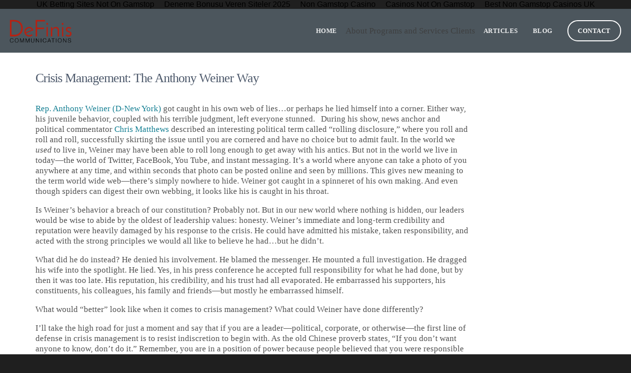

--- FILE ---
content_type: text/html; charset=UTF-8
request_url: https://www.definiscommunications.com/blog-archive/crisis-management-the-anthony-weiner-way/
body_size: 16232
content:
<!DOCTYPE html>
<html xmlns:og="http://opengraphprotocol.org/schema/" xmlns:fb="http://www.facebook.com/2008/fbml" xmlns:article="http://ogp.me/ns/article" lang="en-US" itemscope itemtype="http://schema.org/Article" class="touch-styles">
  <head>
	<meta http-equiv="Content-Type" content="text/html; charset=UTF-8">
    <meta http-equiv="X-UA-Compatible" content="IE=edge,chrome=1">
    <meta name="viewport" content="width=device-width, initial-scale=1">
    <!-- This is Squarespace. --><!-- angela-definis -->
<base href="">
<title>Crisis Management: The Anthony Weiner Way --Blog Archive--DeFinis Communications</title>
	<link rel="canonical" href="https://definiscommunications.com/blog-archive/crisis-management-the-anthony-weiner-way/">
<link rel="shortcut icon" type="image/x-icon" href="../../favicon.ico">
<meta name="google-site-verification" content="kajLD0hpnzX5kiJp2zxz5OmuXhcjM8yV-h4BEBWni5A">
<meta property="og:site_name" content="DeFinis Communications">
<meta property="og:title" content="Crisis Management: The Anthony Weiner Way">
<meta property="og:url" content="http://www.definiscommunications.com/blog-archive/crisis-management-the-anthony-weiner-way">
<meta property="og:type" content="article">
<meta property="og:description" content="Rep. Anthony Weiner (D-New York) got caught in his own web of lies…or 
perhaps he lied himself into a corner. Either way, his juvenile behavior, 
coupled with his terrible judgment, left everyone stunned.   During his 
show, news anchor and political commentator Chris Matthews described an 
interesting political term called “rolling disclosure,” where you roll and 
roll and roll, successfully skirting the issue until you are cornered and 
have no choice but to admit fault. In the world we used to live in, Weiner 
may have been able to roll long enough to get away with his antics. But not 
in the world we live in today—the world of Twitter, FaceBook, You Tube, and 
instant messaging. It’s a world where anyone can take a photo of you 
anywhere at any time, and within seconds that photo can be posted online 
and seen by millions. This gives new meaning to the term world wide 
web—there’s simply nowhere to hide. Weiner got caught in a spinneret of his 
own making. And even though spiders can digest their own webbing, it looks 
like his is caught in his throat.
Is Weiner’s behavior a breach of our constitution? Probably not. But in our 
new world where nothing is hidden, our leaders would be wise to abide by 
the oldest of leadership values: honesty. Weiner’s immediate and long-term 
credibility and reputation were heavily damaged by his response to the 
crisis. He could have admitted his mistake, taken responsibility, and acted 
with the strong principles we would all like to believe he had…but he 
didn’t.
What did he do instead? He denied his involvement. He blamed the messenger. 
He mounted a full investigation. He dragged his wife into the spotlight. He 
lied. Yes, in his press conference he accepted full responsibility for what 
he had done, but by then it was too late. His reputation, his credibility, 
and his trust had all evaporated. He embarrassed his supporters, his 
constituents, his colleagues, his family and friends—but mostly he 
embarrassed himself.
What would “better” look like when it comes to crisis management? What 
could Weiner have done differently?
I’ll take the high road for just a moment and say that if you are a 
leader—political, corporate, or otherwise—the first line of defense in 
crisis management is to resist indiscretion to begin with. As the old 
Chinese proverb states, “If you don’t want anyone to know, don’t do it.” 
Remember, you are in a position of power because people believed that you 
were responsible and honorable. But we’re all human and we all make 
mistakes.
If you ever find yourself in the position of needing to do some crisis 
management, here are a few timely tips to follow to do it the right way:
    * Face the situation fast. Don’t wait until the situation grows and
      becomes worse. Address it immediately. History has taught us that the
      sooner you take action, the less severe the consequences.
    * Don’t blame others. Blaming others for something they didn’t do not
      only hurts that person’s reputation; it also severely damages your
      credibility when the truth becomes known (and it will become known).
      When you cast blame for something you did, it makes you look guiltier
      and more out of control—and more irresponsible.
    * Apologize sincerely. A heartfelt, “I’m sorry” goes a long way.
      Therefore, apologize to all parties and explain what happened to the
      best of your ability. People want to hear your story—the real story.
    * Face the consequences. Getting caught is never fun and always comes
      with consequences, so be responsible and face them. When you openly
      and consistently communicate from the start, the consequences will
      often be less harsh.  
    * Hold back the tears. No matter how emotional or embarrassed you may
      feel, do your best not to cry in public. Tears don’t earn you any
      sympathy.
    * Have a strategy for action. Make a plan right away for how you will
      rectify the situation…and communicate that plan. Answer the
      following: What can I do to make this better? How can I make up to
      those who I’ve hurt with my thoughtless, impulsive indiscretion? What
      is my long-term recovery and restoration plan? How will I redeem
      myself?
No one wants to be in a position of ever needing to employ a crisis 
management strategy in their professional life. Fortunately, when you have 
an example like this, it’s easy to see a better course of action than the 
one Weiner followed. So if there is some good that will come out of this, 
it’s a cautionary tale for us all: Lead with integrity, but if you fall, 
admit it quickly and take the consequences.">
<meta property="og:image" content="http://static1.squarespace.com/static/566721d60ab37726c52b9183/t/573937c5e32140900778dafe/1477002868675/?format=1000w">
<meta itemprop="name" content="Crisis Management: The Anthony Weiner Way">
<meta itemprop="url" content="http://www.definiscommunications.com/blog-archive/crisis-management-the-anthony-weiner-way">
<meta itemprop="description" content="Rep. Anthony Weiner (D-New York) got caught in his own web of lies…or 
perhaps he lied himself into a corner. Either way, his juvenile behavior, 
coupled with his terrible judgment, left everyone stunned.   During his 
show, news anchor and political commentator Chris Matthews described an 
interesting political term called “rolling disclosure,” where you roll and 
roll and roll, successfully skirting the issue until you are cornered and 
have no choice but to admit fault. In the world we used to live in, Weiner 
may have been able to roll long enough to get away with his antics. But not 
in the world we live in today—the world of Twitter, FaceBook, You Tube, and 
instant messaging. It’s a world where anyone can take a photo of you 
anywhere at any time, and within seconds that photo can be posted online 
and seen by millions. This gives new meaning to the term world wide 
web—there’s simply nowhere to hide. Weiner got caught in a spinneret of his 
own making. And even though spiders can digest their own webbing, it looks 
like his is caught in his throat.
Is Weiner’s behavior a breach of our constitution? Probably not. But in our 
new world where nothing is hidden, our leaders would be wise to abide by 
the oldest of leadership values: honesty. Weiner’s immediate and long-term 
credibility and reputation were heavily damaged by his response to the 
crisis. He could have admitted his mistake, taken responsibility, and acted 
with the strong principles we would all like to believe he had…but he 
didn’t.
What did he do instead? He denied his involvement. He blamed the messenger. 
He mounted a full investigation. He dragged his wife into the spotlight. He 
lied. Yes, in his press conference he accepted full responsibility for what 
he had done, but by then it was too late. His reputation, his credibility, 
and his trust had all evaporated. He embarrassed his supporters, his 
constituents, his colleagues, his family and friends—but mostly he 
embarrassed himself.
What would “better” look like when it comes to crisis management? What 
could Weiner have done differently?
I’ll take the high road for just a moment and say that if you are a 
leader—political, corporate, or otherwise—the first line of defense in 
crisis management is to resist indiscretion to begin with. As the old 
Chinese proverb states, “If you don’t want anyone to know, don’t do it.” 
Remember, you are in a position of power because people believed that you 
were responsible and honorable. But we’re all human and we all make 
mistakes.
If you ever find yourself in the position of needing to do some crisis 
management, here are a few timely tips to follow to do it the right way:
    * Face the situation fast. Don’t wait until the situation grows and
      becomes worse. Address it immediately. History has taught us that the
      sooner you take action, the less severe the consequences.
    * Don’t blame others. Blaming others for something they didn’t do not
      only hurts that person’s reputation; it also severely damages your
      credibility when the truth becomes known (and it will become known).
      When you cast blame for something you did, it makes you look guiltier
      and more out of control—and more irresponsible.
    * Apologize sincerely. A heartfelt, “I’m sorry” goes a long way.
      Therefore, apologize to all parties and explain what happened to the
      best of your ability. People want to hear your story—the real story.
    * Face the consequences. Getting caught is never fun and always comes
      with consequences, so be responsible and face them. When you openly
      and consistently communicate from the start, the consequences will
      often be less harsh.  
    * Hold back the tears. No matter how emotional or embarrassed you may
      feel, do your best not to cry in public. Tears don’t earn you any
      sympathy.
    * Have a strategy for action. Make a plan right away for how you will
      rectify the situation…and communicate that plan. Answer the
      following: What can I do to make this better? How can I make up to
      those who I’ve hurt with my thoughtless, impulsive indiscretion? What
      is my long-term recovery and restoration plan? How will I redeem
      myself?
No one wants to be in a position of ever needing to employ a crisis 
management strategy in their professional life. Fortunately, when you have 
an example like this, it’s easy to see a better course of action than the 
one Weiner followed. So if there is some good that will come out of this, 
it’s a cautionary tale for us all: Lead with integrity, but if you fall, 
admit it quickly and take the consequences.">
<meta itemprop="thumbnailUrl" content="http://static1.squarespace.com/static/566721d60ab37726c52b9183/t/573937c5e32140900778dafe/1477002868675/?format=1000w">
<link rel="image_src" href="https://static1.squarespace.com/static/566721d60ab37726c52b9183/t/573937c5e32140900778dafe/1477002868675/?format=1000w">
<meta itemprop="image" content="http://static1.squarespace.com/static/566721d60ab37726c52b9183/t/573937c5e32140900778dafe/1477002868675/?format=1000w">
<meta name="twitter:title" content="Crisis Management: The Anthony Weiner Way">
<meta name="twitter:image" content="http://static1.squarespace.com/static/566721d60ab37726c52b9183/t/573937c5e32140900778dafe/1477002868675/?format=1000w">
<meta name="twitter:url" content="http://www.definiscommunications.com/blog-archive/crisis-management-the-anthony-weiner-way">
<meta name="twitter:card" content="summary">
<meta name="twitter:description" content="Rep. Anthony Weiner (D-New York) got caught in his own web of lies…or 
perhaps he lied himself into a corner. Either way, his juvenile behavior, 
coupled with his terrible judgment, left everyone stunned.   During his 
show, news anchor and political commentator Chris Matthews described an 
interesting political term called “rolling disclosure,” where you roll and 
roll and roll, successfully skirting the issue until you are cornered and 
have no choice but to admit fault. In the world we used to live in, Weiner 
may have been able to roll long enough to get away with his antics. But not 
in the world we live in today—the world of Twitter, FaceBook, You Tube, and 
instant messaging. It’s a world where anyone can take a photo of you 
anywhere at any time, and within seconds that photo can be posted online 
and seen by millions. This gives new meaning to the term world wide 
web—there’s simply nowhere to hide. Weiner got caught in a spinneret of his 
own making. And even though spiders can digest their own webbing, it looks 
like his is caught in his throat.
Is Weiner’s behavior a breach of our constitution? Probably not. But in our 
new world where nothing is hidden, our leaders would be wise to abide by 
the oldest of leadership values: honesty. Weiner’s immediate and long-term 
credibility and reputation were heavily damaged by his response to the 
crisis. He could have admitted his mistake, taken responsibility, and acted 
with the strong principles we would all like to believe he had…but he 
didn’t.
What did he do instead? He denied his involvement. He blamed the messenger. 
He mounted a full investigation. He dragged his wife into the spotlight. He 
lied. Yes, in his press conference he accepted full responsibility for what 
he had done, but by then it was too late. His reputation, his credibility, 
and his trust had all evaporated. He embarrassed his supporters, his 
constituents, his colleagues, his family and friends—but mostly he 
embarrassed himself.
What would “better” look like when it comes to crisis management? What 
could Weiner have done differently?
I’ll take the high road for just a moment and say that if you are a 
leader—political, corporate, or otherwise—the first line of defense in 
crisis management is to resist indiscretion to begin with. As the old 
Chinese proverb states, “If you don’t want anyone to know, don’t do it.” 
Remember, you are in a position of power because people believed that you 
were responsible and honorable. But we’re all human and we all make 
mistakes.
If you ever find yourself in the position of needing to do some crisis 
management, here are a few timely tips to follow to do it the right way:
    * Face the situation fast. Don’t wait until the situation grows and
      becomes worse. Address it immediately. History has taught us that the
      sooner you take action, the less severe the consequences.
    * Don’t blame others. Blaming others for something they didn’t do not
      only hurts that person’s reputation; it also severely damages your
      credibility when the truth becomes known (and it will become known).
      When you cast blame for something you did, it makes you look guiltier
      and more out of control—and more irresponsible.
    * Apologize sincerely. A heartfelt, “I’m sorry” goes a long way.
      Therefore, apologize to all parties and explain what happened to the
      best of your ability. People want to hear your story—the real story.
    * Face the consequences. Getting caught is never fun and always comes
      with consequences, so be responsible and face them. When you openly
      and consistently communicate from the start, the consequences will
      often be less harsh.  
    * Hold back the tears. No matter how emotional or embarrassed you may
      feel, do your best not to cry in public. Tears don’t earn you any
      sympathy.
    * Have a strategy for action. Make a plan right away for how you will
      rectify the situation…and communicate that plan. Answer the
      following: What can I do to make this better? How can I make up to
      those who I’ve hurt with my thoughtless, impulsive indiscretion? What
      is my long-term recovery and restoration plan? How will I redeem
      myself?
No one wants to be in a position of ever needing to employ a crisis 
management strategy in their professional life. Fortunately, when you have 
an example like this, it’s easy to see a better course of action than the 
one Weiner followed. So if there is some good that will come out of this, 
it’s a cautionary tale for us all: Lead with integrity, but if you fall, 
admit it quickly and take the consequences.">
<meta name="description" content="">
<script type="text/javascript" src="../../script/MfH6qJvDbbMs6IJMJ7fbRkFgMgeMt6MKG4fVbXIMIjgKMfH6qJNQbbMs6bJMJ7fbR3FgMgeMS6MKG4fVIXIMIjIPMfqMYZUTKhgb_ek2kg44ivjjfxy0p6jqmbd.js"></script>
<script type="text/javascript">try{Typekit.load();}catch(e){}</script>

<script type="text/javascript">SQUARESPACE_ROLLUPS = {};</script>
<script>(function(rollups, name) { if (!rollups[name]) { rollups[name] = {}; } rollups[name].js = ["http://static.squarespace.com/universal/scripts-compressed/common-665bdd2346196ec3b5b5-min.js"]; })(SQUARESPACE_ROLLUPS, 'squarespace-common');</script>
<script type="text/javascript" data-sqs-type="dynamic-assets-loader">(function() {(function(a){function e(b){-1!==b.indexOf(".js")?document.write("<script "+f+'src="'+b+'">\x3c/script>'):document.write('<link rel="stylesheet" type="text/css" href="'+b+'" />')}var g=function(){var b=window.location.search,a=b.indexOf("exclude=");return-1<a&&(b=b.substr(a+8).split("&")[0])?b.split(","):[]}(),f;f=window.__beta_flag_should_defer?'defer="defer" ':"";try{if(window.top!=window&&window.top.Squarespace&&window.top.Squarespace.frameAvailable){window.top.Squarespace.frameAvailable(window,
SQUARESPACE_ROLLUPS);return}}catch(h){console.error(h)}for(var c in a)if(!(-1<g.indexOf(c))){if(a[c].js)for(var d=0;d<a[c].js.length;d++)e(a[c].js[d]);if(a[c].css)for(d=0;d<a[c].css.length;d++)e(a[c].css[d])}})(SQUARESPACE_ROLLUPS);
})();</script><script type="text/javascript" data-sqs-type="imageloader">(function() {var EXCLUDED_SIZES=function(){var a=window.location.search,b=a.indexOf("exclude_imageloader_sizes=");return-1<b&&(a=a.substr(b+26).split("&")[0])?a.split(",").map(function(a){return parseInt(a,10)}):[]}(),SQUARESPACE_SIZES=[2500,1500,1E3,750,500,300,100].filter(function(a){return-1===EXCLUDED_SIZES.indexOf(a)}),IMAGE_LOADING_CLASS="loading",ImageLoader=new function(){this.load=function(a,b){function d(a,b,c){var d=new Image;d.onload=b;d.onerror=c;d.src=a}a.getDOMNode&&(a=a.getDOMNode());var c=this._getDataFromNode(a,
b),e=!(!c.dimensions||!c.dimensions.width||!c.dimensions.height),g=c.load+"";if("false"===g)return!1;var h=c.mode;if(e&&("fit"===h||"fill"===h)){h=a.parentNode;if(!h)return console.error("Not doing anything, parentNode not found."),!1;if(!this.refresh(a,b,h))return!1}var n=this._intendToLoad(a,c);if("string"===typeof n&&"viewport"!==g){var m=this.getUrl(n,c),g=a.getAttribute("data-image-resolution");a.getAttribute("src")!==m&&this.isValidResolution(n,g)&&(a.onload=function(){a.className=a.className.replace(IMAGE_LOADING_CLASS,
" ").trim();a.setAttribute("data-image-resolution",n)},!a.getAttribute("src")&&-1===a.className.indexOf(IMAGE_LOADING_CLASS)&&(a.className+=(a.className?" ":"")+IMAGE_LOADING_CLASS),!a.getAttribute("src")&&e?(a.setAttribute("src",m),c.useBgImage&&(a.parentNode.style.backgroundImage="url("+m+")")):d(m,function(){e?a.setAttribute("src",m):(a.setAttribute("data-image-dimensions",this.width+"x"+this.height),ImageLoader.load(a,b))},function(){a.className=a.className.replace(IMAGE_LOADING_CLASS," ").trim();
a.setAttribute("src",m)}));return!0}return n};this.refresh=function(a,b,d){a.getDOMNode&&(a=a.getDOMNode());d&&d.getDOMNode&&(d=d.getDOMNode());d=d||a.parentNode;if(!d)return console.error("Not doing anything, parentNode not found."),!1;var c=this._getDataFromNode(a,b),e=d.offsetWidth,g=d.offsetHeight;b=c.mode;if("none"!==b){var h=c.dimensions.width,n=c.dimensions.height,m=h/n,q=e/g;if(c.useBgImage&&"fill"===b&&"backgroundSize"in document.documentElement.style)return a.style.display="none",d.style.backgroundSize=
"cover",d.style.backgroundPosition=100*c.focalPoint.x+"% "+100*c.focalPoint.y+"%",!0;if(c.fixedRatio)"fill"==b&&q>m||"fit"==b&&q<m?(k=100,l=100*(q/m),r=(100-l)*c.focalPoint.y,p=0):(k=100*(m/q),l=100,r=0,p=(100-k)*c.focalPoint.x),a.style.top=r+"%",a.style.left=p+"%",a.style.width=k+"%",a.style.height=l+"%";else{var f;"fill"===b?f=m>q?g/n:e/h:"fit"===b&&(f=m<q?g/n:e/h);!c.stretch&&"fit"==b&&1<f&&(f=1);var k=Math.ceil(h*f),l=Math.ceil(n*f);if(0===k||0===l)return!1;var p,r;"fill"===b?(p=Math.min(Math.max(e/
2-k*c.focalPoint.x,e-k),0),r=Math.min(Math.max(g/2-l*c.focalPoint.y,g-l),0)):"fit"===b&&(f=c.fitAlignment,p=f.left?0:f.right?e-k:k<e?(e-k)/2:0,r=f.top?0:f.bottom?g-l:l<g?(g-l)/2:0,"inline"==this._getStyle(a,"display")&&(a.style.fontSize="0px"),this._resetAlt(a,function(){k-=a.offsetHeight-a.clientHeight;l-=a.offsetWidth-a.clientWidth}));a.style.top=Math.ceil(r)+"px";a.style.left=Math.ceil(p)+"px";a.style.width=Math.ceil(k)+"px";a.style.height=Math.ceil(l)+"px"}p=this._getStyle(d,"position");a.style.position=
"relative"==p?"absolute":"relative";if("fill"==b&&(b=this._getStyle(d,"overflow"),!b||"hidden"!=b))d.style.overflow="hidden";return!0}};this._intendToLoad=function(a,b){function d(c,d){"none"===b.mode&&(a.style.width=null,a.style.height=null);var e=parseFloat(a.getAttribute(c)),f=parseFloat(e);if(!f||isNaN(f))e=h._getStyle(a,c),f=parseFloat(e);if(!f||isNaN(f))e=h._getStyle(a,"max-"+c,"max"+(c.substr(0,1).toUpperCase()+c.substr(1))),f=parseFloat(e);if(0===d||e)switch(h._stringType(e)){case "percentage":d=
parseInt(e,10)/100*g["offset"+c.substr(0,1).toUpperCase()+c.substr(1)];break;case "number":d=parseInt(e,10)}!f&&0!==d&&!a.getAttribute("src")&&(d=0);return d}b=b||this._getDataFromNode(a);if(!b.source)return!1;var c=a.offsetWidth,e=a.offsetHeight,g=a.parentNode,h=this;this._resetAlt(a,function(){c=d("width",c);e=d("height",e)});0===c&&0===e?(c=b.dimensions.width,e=b.dimensions.height):0===c?c=this.getDimensionForValue("width",e,b):0===e&&(e=this.getDimensionForValue("height",c,b));"viewport"===b.load&&
(a.style.width=Math.floor(c)+"px",a.style.height=Math.floor(e)+"px");return this.getSquarespaceSize(c,e,b)};this._getDataFromNode=function(a,b){b=b||{};var d={focalPoint:{x:0.5,y:0.5},dimensions:{width:null,height:null},mode:"none",fitAlignment:{center:!0},load:"true",stretch:!0,fixedRatio:!1};if(b.focalPoint)d.focalPoint=b.focalPoint;else{var c=a.getAttribute("data-image-focal-point");if(c&&(c=c.split(","))&&2==c.length)d.focalPoint={x:parseFloat(c[0]),y:parseFloat(c[1])}}if(b.dimensions)d.dimensions=
b.dimensions;else if((c=a.getAttribute("data-image-dimensions"))&&(c=c.split("x"))&&2==c.length)d.dimensions={width:parseInt(c[0],10),height:parseInt(c[1],10)};b.mode?d.mode=b.mode:a.parentNode&&(c=a.parentNode.className,-1!==c.indexOf("content-fill")?d.mode="fill":-1!==c.indexOf("content-fit")&&(d.mode="fit"));if("fit"===d.mode&&a.parentNode&&(c=b.fitAlignment||a.getAttribute("data-alignment")||a.parentNode.getAttribute("data-alignment")))d.fitAlignment={top:-1!==c.indexOf("top"),left:-1!==c.indexOf("left"),
center:-1!==c.indexOf("center"),right:-1!==c.indexOf("right"),bottom:-1!==c.indexOf("bottom")};b.load?d.load=b.load:(c=a.getAttribute("data-load"))&&(d.load=c);if("undefined"!==typeof b.stretch)d.stretch=b.stretch;else if(c=a.getAttribute("data-image-stretch"))d.stretch="true"===c?!0:!1;d.source=b.source?b.source:a.getAttribute("data-src");d.source&&this.isSquarespaceUrl(d.source)&&("http:"===d.source.substr(0,5)&&"https"===window.location.protocol.substr(0,5))&&(d.source=d.source.replace("http://",
"https://"));if(b.fixedRatio)d.fixedRatio=b.fixedRatio;else if(c=a.getAttribute("data-fixed-ratio"))d.fixedRatio="true"==c;b.useBgImage?d.useBgImage=b.useBgImage:(c=a.getAttribute("data-use-bg-image"),d.useBgImage="true"===c||!0===c?!0:!1);return d};this._stringType=function(a){return"string"===typeof a&&-1!==a.indexOf("%")?"percentage":isNaN(parseInt(a,10))?NaN:"number"};this._getStyle=function(a,b,d){var c;a.currentStyle?c=a.currentStyle[d||b]:window.getComputedStyle&&(c=document.defaultView.getComputedStyle(a,
null).getPropertyValue(b));return c};this._isVisible=function(a){a=a.getBoundingClientRect();return 0<=a.left&&0<=a.top||0<=a.bottom&&0<=a.right||0<=a.left&&0<=a.bottom||0<=a.right&&0<=a.top};this.getSquarespaceSize=function(a,b,d){a=Math.max(b/(d.dimensions.height/d.dimensions.width),a);"undefined"===typeof app&&"number"===typeof window.devicePixelRatio&&(a*=window.devicePixelRatio);for(b=1;b<SQUARESPACE_SIZES.length&&!(a>SQUARESPACE_SIZES[b]);b++);return SQUARESPACE_SIZES[b-1]+"w"};this.getDimensionForValue=
function(a,b,d){var c=d.dimensions.width;d=d.dimensions.height;return"width"==a?c/d*b:"height"==a?d/c*b:NaN};this.getUrl=function(a,b){var d=b.source;return a&&("/"==d[0]||this.isSquarespaceUrl(d))?(-1===d.indexOf("format="+a)&&(d=d+(-1!==d.indexOf("?")?"&":"?")+"format="+a),d):b.source};this.isSquarespaceUrl=function(a){return-1!==a.indexOf("squarespace.com")||-1!==a.indexOf("squarespace.net")||-1!==a.indexOf("sqsp.net")};this.isValidResolution=function(a,b){a=parseInt(a,10);b=parseInt(b,10);return isNaN(a)||
isNaN(b)?!0:a>b};this._resetAlt=function(a,b){var d=a.getAttribute("alt"),c=d&&0<d.length&&!a.getAttribute("src");if(c){var e=a.style.display;a.removeAttribute("alt");a.style.display="none";a.offsetHeight+0;a.style.display=e}b.call(this);c&&a.setAttribute("alt",d)};this.bootstrap=function(){var a=document.images;if(0<a.length)for(var b=0,d=a.length;b<d;b++)((a[b].hasAttribute?a[b].hasAttribute("data-image"):a[b].attributes["data-image"])||(a[b].hasAttribute?a[b].hasAttribute("data-src"):a[b].attributes["data-src"]))&&
"false"!==(a[b].getAttribute?a[b].getAttribute("data-load"):a[b].attributes["data-load"])+""&&ImageLoader.load(a[b])}};window.ImageLoader=ImageLoader;window.YUI&&YUI.add("squarespace-imageloader",function(a){},"1.0",{requires:[]});
})();</script>
<script>Static.SQUARESPACE_CONTEXT = {"facebookAppId":"314192535267336","rollups":{"squarespace-announcement-bar":{"css":"http://static.squarespace.com/universal/styles-compressed/announcement-bar-d41d8cd98f00b204e9800998ecf8427e-min.css","js":"http://static.squarespace.com/universal/scripts-compressed/announcement-bar-fda88a41eaa165cc7f6f-min.js"},"squarespace-audio-player":{"css":"http://static.squarespace.com/universal/styles-compressed/audio-player-76e4bfcc3f9830beb388bae2002fbe6c-min.css","js":"http://static.squarespace.com/universal/scripts-compressed/audio-player-000e3de54e824d4c2087-min.js"},"squarespace-blog-collection-list":{"css":"http://static.squarespace.com/universal/styles-compressed/blog-collection-list-d41d8cd98f00b204e9800998ecf8427e-min.css","js":"http://static.squarespace.com/universal/scripts-compressed/blog-collection-list-93a9030cb3002a1fee16-min.js"},"squarespace-calendar-block-renderer":{"css":"http://static.squarespace.com/universal/styles-compressed/calendar-block-renderer-edb9ea58c015fca447b97a2948a5c589-min.css","js":"http://static.squarespace.com/universal/scripts-compressed/calendar-block-renderer-672157476a0b82793126-min.js"},"squarespace-chartjs-helpers":{"css":"http://static.squarespace.com/universal/styles-compressed/chartjs-helpers-9935a41d63cf08ca108505d288c1712e-min.css","js":"http://static.squarespace.com/universal/scripts-compressed/chartjs-helpers-d9675fd27e8d8d774d56-min.js"},"squarespace-comments":{"css":"http://static.squarespace.com/universal/styles-compressed/comments-691c1ea85617c63d39656b9a19057fbf-min.css","js":"http://static.squarespace.com/universal/scripts-compressed/comments-5e652c689ff31be4753e-min.js"},"squarespace-dialog":{"css":"http://static.squarespace.com/universal/styles-compressed/dialog-c88f372c40a33112d5ee06509be7e7d8-min.css","js":"http://static.squarespace.com/universal/scripts-compressed/dialog-43eb6d56abfa5ea44aa9-min.js"},"squarespace-events-collection":{"css":"http://static.squarespace.com/universal/styles-compressed/events-collection-edb9ea58c015fca447b97a2948a5c589-min.css","js":"http://static.squarespace.com/universal/scripts-compressed/events-collection-a1d7e516dacec59d3f88-min.js"},"squarespace-gallery-collection-list":{"css":"http://static.squarespace.com/universal/styles-compressed/gallery-collection-list-d41d8cd98f00b204e9800998ecf8427e-min.css","js":"http://static.squarespace.com/universal/scripts-compressed/gallery-collection-list-6b27e63c1bf4bc6c3dc1-min.js"},"squarespace-image-zoom":{"css":"http://static.squarespace.com/universal/styles-compressed/image-zoom-ae974921915aeccaff8ad60c60e19c31-min.css","js":"http://static.squarespace.com/universal/scripts-compressed/image-zoom-bf7ffa475e857ea2b231-min.js"},"squarespace-pinterest":{"css":"http://static.squarespace.com/universal/styles-compressed/pinterest-d41d8cd98f00b204e9800998ecf8427e-min.css","js":"http://static.squarespace.com/universal/scripts-compressed/pinterest-93a3ce392b99fbc11234-min.js"},"squarespace-product-quick-view":{"css":"http://static.squarespace.com/universal/styles-compressed/product-quick-view-eb4b900ac0155bed2f175aa82e2a7c17-min.css","js":"http://static.squarespace.com/universal/scripts-compressed/product-quick-view-b35e58960a24aa19c4e7-min.js"},"squarespace-products-collection-item-v2":{"css":"http://static.squarespace.com/universal/styles-compressed/products-collection-item-v2-ae974921915aeccaff8ad60c60e19c31-min.css","js":"http://static.squarespace.com/universal/scripts-compressed/products-collection-item-v2-e8eac4491039e39debe9-min.js"},"squarespace-products-collection-list-v2":{"css":"http://static.squarespace.com/universal/styles-compressed/products-collection-list-v2-ae974921915aeccaff8ad60c60e19c31-min.css","js":"http://static.squarespace.com/universal/scripts-compressed/products-collection-list-v2-ef9a98282811c9a235ad-min.js"},"squarespace-search-page":{"css":"http://static.squarespace.com/universal/styles-compressed/search-page-9e3daa07ec7490c2f0be98a39351cb63-min.css","js":"http://static.squarespace.com/universal/scripts-compressed/search-page-510ecd6ef61d766f0bf3-min.js"},"squarespace-share-buttons":{"js":"http://static.squarespace.com/universal/scripts-compressed/share-buttons-8799ac2c7bf579e69292-min.js"},"squarespace-simple-liking":{"css":"http://static.squarespace.com/universal/styles-compressed/simple-liking-09fa291ec2800c97714f0d157fd0a6ca-min.css","js":"http://static.squarespace.com/universal/scripts-compressed/simple-liking-346025e40e5c773f0b9d-min.js"},"squarespace-social-buttons":{"css":"http://static.squarespace.com/universal/styles-compressed/social-buttons-7a696232d1cd101fd62b5f174f9ae6ff-min.css","js":"http://static.squarespace.com/universal/scripts-compressed/social-buttons-311426ea6163469b31b2-min.js"},"squarespace-tourdates":{"css":"http://static.squarespace.com/universal/styles-compressed/tourdates-d41d8cd98f00b204e9800998ecf8427e-min.css","js":"http://static.squarespace.com/universal/scripts-compressed/tourdates-1b3f3fb34106f1ede0f5-min.js"}},"pageType":50,"website":{"id":"566721d60ab37726c52b9183","identifier":"angela-definis","websiteType":1,"contentModifiedOn":1477002868675,"cloneable":false,"siteStatus":{},"language":"en-US","timeZone":"America/Los_Angeles","machineTimeZoneOffset":-25200000,"timeZoneOffset":-25200000,"timeZoneAbbr":"PDT","siteTitle":"DeFinis Communications","siteDescription":"","location":{"mapZoom":12.0,"mapLat":37.958581,"mapLng":-122.55006000000003,"markerLat":37.958581,"markerLng":-122.55006000000003,"addressTitle":"DeFinis Communications","addressLine1":"9 Altamira Ave","addressLine2":"Kentfield CA 94904"},"logoImageId":"56cdfdecc6fc08dc6c1b14c2","socialLogoImageId":"573937c5e32140900778dafe","shareButtonOptions":{"8":true,"4":true,"3":true,"7":true,"6":true,"1":true,"5":true,"2":true},"logoImageUrl":"http://static1.squarespace.com/static/566721d60ab37726c52b9183/t/56cdfdecc6fc08dc6c1b14c2/1477002868675/","socialLogoImageUrl":"http://static1.squarespace.com/static/566721d60ab37726c52b9183/t/573937c5e32140900778dafe/1477002868675/","authenticUrl":"http://www.definiscommunications.com","internalUrl":"http://angela-definis.squarespace.com","baseUrl":"http://www.definiscommunications.com","primaryDomain":"www.definiscommunications.com","socialAccounts":[{"serviceId":21,"userId":"109767652631434578985","screenname":"Angela DeFinis","addedOn":1457466771893,"iconEnabled":true},{"serviceId":14,"userId":"ekQ6KkWkhZ","userName":"angeladefinis","screenname":"Angela DeFinis","addedOn":1457467008089,"profileUrl":"https://www.linkedin.com/in/angeladefinis","iconUrl":"https://media.licdn.com/mpr/mprx/0_LNotMmKfUTDsY3wiF1DTMD-TR6ZnYkwibPODMD-gXiuQThy_WtVYcSQPze4Wj_EfXBHunEugePX8","iconEnabled":true,"serviceName":"linkedin"}],"typekitId":"","statsMigrated":false,"imageMetadataProcessingEnabled":false},"websiteSettings":{"id":"566721d60ab37726c52b9186","websiteId":"566721d60ab37726c52b9183","type":"Business","subjects":[],"country":"US","state":"CA","markdownMode":false,"simpleLikingEnabled":true,"mobileInfoBarSettings":{"style":2,"isContactEmailEnabled":true,"isContactPhoneNumberEnabled":true,"isLocationEnabled":true,"isBusinessHoursEnabled":true},"lastAgreedTermsOfService":2,"defaultPostFormat":"%t","commentLikesAllowed":true,"commentAnonAllowed":false,"commentThreaded":true,"commentApprovalRequired":true,"commentAvatarsOn":false,"commentSortType":2,"commentFlagThreshold":0,"commentFlagsAllowed":false,"commentEnableByDefault":true,"commentDisableAfterDaysDefault":0,"disqusShortname":"","notFoundPageId":"5669d270bfe8730e9ffb0643","homepageTitleFormat":"%c","collectionTitleFormat":"%c","itemTitleFormat":"%i --%c--%s","commentsEnabled":true,"contactPhoneNumber":"(415) 258-8176","businessHours":{"monday":{"text":"8:00 to 6:00","ranges":[{"from":480,"to":360}]},"tuesday":{"text":"8:00 to 6:00","ranges":[{"from":480,"to":360}]},"wednesday":{"text":"8:00 to 6:00","ranges":[{"from":480,"to":360}]},"thursday":{"text":"8:00 to 6:00","ranges":[{"from":480,"to":360}]},"friday":{"text":"8:00 to 6:00","ranges":[{"from":480,"to":360}]}},"contactEmail":"info@definiscommunications.com","allowSquarespacePromotion":true,"storeSettings":{"returnPolicy":null,"termsOfService":null,"privacyPolicy":null,"paymentSettings":{},"expressCheckout":false,"useLightCart":false,"showNoteField":false,"shippingCountryDefaultValue":"US","billToShippingDefaultValue":false,"showShippingPhoneNumber":true,"isShippingPhoneRequired":false,"showBillingPhoneNumber":true,"isBillingPhoneRequired":false,"currenciesSupported":["USD","CAD","GBP","AUD","EUR","CHF"],"defaultCurrency":"USD","selectedCurrency":"USD","measurementStandard":1,"orderConfirmationInjectCode":"","showCustomCheckoutForm":false,"enableMailingListOptInByDefault":true,"contactLocation":{"mapZoom":12.0,"mapLat":37.9521465,"mapLng":-122.55719970000001,"markerLat":37.9521465,"markerLng":-122.55719970000001,"addressTitle":"DeFinis Communications","addressLine1":"","addressLine2":"Kentfield CA 94904","addressCountry":""},"businessName":"DeFinis Communications","sameAsRetailLocation":false,"stripeConnected":false,"isLive":false,"storeState":3},"useEscapeKeyToLogin":true,"ssBadgeType":1,"ssBadgePosition":4,"ssBadgeVisibility":1,"ssBadgeDevices":1,"pinterestOverlayOptions":{"mode":"disabled"},"ampEnabled":false},"websiteCloneable":false,"collection":{"title":"Blog Archive","id":"56aa70930bfe8eff63e17d1d","fullUrl":"/blog-archive/","publicCommentCount":543,"type":1},"item":{"title":"Crisis Management: The Anthony Weiner Way","id":"56aa70f40bfe8eff63e18265","fullUrl":"/blog-archive/crisis-management-the-anthony-weiner-way","publicCommentCount":0,"commentState":1,"recordType":1},"subscribed":false,"appDomain":"squarespace.com","templateTweakable":true,"tweakJSON":{"aspect-ratio":"Auto","banner-slideshow-controls":"Arrows","gallery-arrow-style":"No Background","gallery-aspect-ratio":"3:2 Standard","gallery-auto-crop":"true","gallery-autoplay":"false","gallery-design":"Grid","gallery-info-overlay":"Show on Hover","gallery-loop":"false","gallery-navigation":"Bullets","gallery-show-arrows":"true","gallery-transitions":"Fade","galleryArrowBackground":"rgba(34,34,34,1)","galleryArrowColor":"rgba(255,255,255,1)","galleryAutoplaySpeed":"3","galleryCircleColor":"rgba(255,255,255,1)","galleryInfoBackground":"rgba(0, 0, 0, .7)","galleryThumbnailSize":"100px","gridSize":"280px","gridSpacing":"10px","logoContainerWidth":"205px","product-gallery-auto-crop":"false","product-image-auto-crop":"true","siteTitleContainerWidth":"220px"},"templateId":"52a74dafe4b073a80cd253c5","pageFeatures":[1,2,4],"impersonatedSession":false,"demoCollections":[{"collectionId":"52b1eff5e4b0871946c207e4","deleted":true},{"collectionId":"52a76dc2e4b0dfaa507e7b32","deleted":true},{"collectionId":"52c71337e4b07aa29e46fa44","deleted":true},{"collectionId":"52d8053ce4b0e26973428261","deleted":true},{"collectionId":"52cad0a1e4b06ad2e57287af","deleted":true},{"collectionId":"52d067ace4b0bd5a03cf573b","deleted":true},{"collectionId":"52e18d59e4b08face9704bad","deleted":true},{"collectionId":"52d80724e4b0c692d7428ff2","deleted":true},{"collectionId":"52a76db3e4b0dfaa507e7b18","deleted":true},{"collectionId":"52e175e7e4b03c845ac17314","deleted":true}],"isFacebookTab":false,"tzData":{"zones":[[-480,"US","P%sT",null]],"rules":{"US":[[1967,2006,null,"Oct","lastSun","2:00","0","S"],[1987,2006,null,"Apr","Sun>=1","2:00","1:00","D"],[2007,"max",null,"Mar","Sun>=8","2:00","1:00","D"],[2007,"max",null,"Nov","Sun>=1","2:00","0","S"]]}}};</script><script type="text/javascript"> SquarespaceFonts.loadViaContext(); Squarespace.load(window);</script>
<script type="application/ld+json">{"@context":"http://schema.org","@type":"WebSite","url":"http://www.definiscommunications.com","name":"DeFinis Communications","description":"","image":"http://static1.squarespace.com/static/566721d60ab37726c52b9183/t/56cdfdecc6fc08dc6c1b14c2/1477002868675/"}</script><script type="application/ld+json">{"@context":"http://schema.org","@type":"Organization","legalName":"DeFinis Communications","address":"9 Altamira Ave\nKentfield CA 94904","email":"info@definiscommunications.com","telephone":"(415) 258-8176"}</script><script type="application/ld+json">{"@context":"http://schema.org","@type":"LocalBusiness","address":"Kentfield CA 94904","openingHours":"Mo 08:00-06:00, Tu 08:00-06:00, We 08:00-06:00, Th 08:00-06:00, Fr 08:00-06:00"}</script><!--[if gte IE 9]> <link rel="stylesheet" type="text/css" href="//static1.squarespace.com/static/sitecss/566721d60ab37726c52b9183/140/52a74dafe4b073a80cd253c5/566721d60ab37726c52b918a/965-05142015/1464123554942/site.css?&filterFeatures=false&part=1"/><link rel="stylesheet" type="text/css" href="//static1.squarespace.com/static/sitecss/566721d60ab37726c52b9183/140/52a74dafe4b073a80cd253c5/566721d60ab37726c52b918a/965-05142015/1464123554942/site.css?&filterFeatures=false&part=2"/><link rel="stylesheet" type="text/css" href="//static1.squarespace.com/static/sitecss/566721d60ab37726c52b9183/140/52a74dafe4b073a80cd253c5/566721d60ab37726c52b918a/965-05142015/1464123554942/site.css?&filterFeatures=false&part=3"/><link rel="stylesheet" type="text/css" href="//static1.squarespace.com/static/sitecss/566721d60ab37726c52b9183/140/52a74dafe4b073a80cd253c5/566721d60ab37726c52b918a/965-05142015/1464123554942/site.css?&filterFeatures=false&part=4"/><![endif]-->
<!--[if lt IE 9]><link rel="stylesheet" type="text/css" href="//static1.squarespace.com/static/sitecss/566721d60ab37726c52b9183/140/52a74dafe4b073a80cd253c5/566721d60ab37726c52b918a/965-05142015/1464123554942/site.css?&filterFeatures=false&noMedia=true&part=1"/><link rel="stylesheet" type="text/css" href="//static1.squarespace.com/static/sitecss/566721d60ab37726c52b9183/140/52a74dafe4b073a80cd253c5/566721d60ab37726c52b918a/965-05142015/1464123554942/site.css?&filterFeatures=false&noMedia=true&part=2"/><link rel="stylesheet" type="text/css" href="//static1.squarespace.com/static/sitecss/566721d60ab37726c52b9183/140/52a74dafe4b073a80cd253c5/566721d60ab37726c52b918a/965-05142015/1464123554942/site.css?&filterFeatures=false&noMedia=true&part=3"/><link rel="stylesheet" type="text/css" href="//static1.squarespace.com/static/sitecss/566721d60ab37726c52b9183/140/52a74dafe4b073a80cd253c5/566721d60ab37726c52b918a/965-05142015/1464123554942/site.css?&filterFeatures=false&noMedia=true&part=4"/><![endif]-->
<!--[if !IE]> --><link rel="stylesheet" type="text/css" href="../../static/sitecss/566721d60ab37726c52b9183/140/52a74dafe4b073a80cd253c5/566721d60ab37726c52b918a/965-05142015/1464123554942/site--filterFeatures-false.css"><!-- <![endif]-->
<script type="text/javascript" src="../../ajax/libs/jquery/1/jquery.min.js"></script><!-- End of Squarespace Headers -->
    <script>/* Must be below squarespace-headers */(function(){var e='ontouchstart'in window||navigator.msMaxTouchPoints;var t=document.documentElement;if(!e&&t){t.className=t.className.replace(/touch-styles/,'')}})()
    </script>
  </head>
  <body id="item-56aa70f40bfe8eff63e18265" class="enable-nav-button nav-button-style-outline nav-button-corner-style-pill banner-button-style-solid banner-button-corner-style-pill banner-slideshow-controls-arrows meta-priority-date  hide-entry-author   hide-page-sidebar   center-navigation--info hide-site-info gallery-design-grid aspect-ratio-auto lightbox-style-light gallery-navigation-bullets gallery-info-overlay-show-on-hover gallery-aspect-ratio-32-standard gallery-arrow-style-no-background gallery-transitions-fade gallery-show-arrows gallery-auto-crop    product-list-titles-under product-list-alignment-center product-item-size-11-square product-image-auto-crop product-gallery-size-11-square  show-product-price show-product-item-nav product-social-sharing  event-show-past-events event-thumbnails event-thumbnail-size-32-standard event-date-label  event-list-show-cats event-list-date event-list-time event-list-address   event-icalgcal-links  event-excerpts      hide-opentable-icons opentable-style-dark newsletter-style-light small-button-style-outline small-button-shape-pill medium-button-style-outline medium-button-shape-pill large-button-style-solid large-button-shape-square button-style-solid button-corner-style-pill tweak-product-quick-view-button-style-floating tweak-product-quick-view-button-position-bottom tweak-product-quick-view-lightbox-excerpt-display-truncate tweak-product-quick-view-lightbox-show-arrows tweak-product-quick-view-lightbox-show-close-button tweak-product-quick-view-lightbox-controls-weight-light native-currency-code-usd view-item collection-type-blog collection-layout-default collection-56aa70930bfe8eff63e17d1d mobile-style-available"><div style="text-align: center;"><a href="https://www.gohomeproductions.co.uk/" style="padding: 5px 10px;">UK Betting Sites Not On Gamstop</a><a href="https://www.zambiawatchdog.com/" style="padding: 5px 10px;">Deneme Bonusu Veren Siteler 2025</a><a href="https://techweekeurope.co.uk/" style="padding: 5px 10px;">Non Gamstop Casino</a><a href="https://sandbag.org.uk/" style="padding: 5px 10px;">Casinos Not On Gamstop</a><a href="https://www.sussexhealthandcare.uk/" style="padding: 5px 10px;">Best Non Gamstop Casinos UK</a></div>
    <input type="checkbox" name="mobile-nav-toggle" id="mobileNavToggle" class="mobile-nav-toggle-box hidden"><a href="#" class="body-overlay"></a>
    <div class="sqs-announcement-bar-dropzone"></div>
    <div id="sidecarNav">
      <div id="mobileNavWrapper" class="nav-wrapper" data-content-field="navigation-mobileNav">
  <nav id="mobileNavigation">
          <div class="collection homepage">
            <a href="/">
              Home
            </a>
          </div>
        <div class="folder">
          <input type="checkbox" name="mobile-folder-toggle-5669dfece0327cf28ebd0ba3" id="mobile-folder-toggle-5669dfece0327cf28ebd0ba3" class="folder-toggle-box hidden">
          <label for="mobile-folder-toggle-5669dfece0327cf28ebd0ba3" class="folder-toggle-label" onclick data-href="/about/">About</label>
          <div class="subnav">
            <div class="collection">
              <a href="../../definis-communications/">
                DeFinis Communications
              </a>
            </div>
            <div class="collection">
              <a href="../../angela-definis/">
                Angela DeFinis
              </a>
            </div>
            <div class="collection">
              <a href="../../frequently-asked-questions/">
                FAQs
              </a>
            </div>
          </div>
        </div>
        <div class="folder">
          <input type="checkbox" name="mobile-folder-toggle-5669e012e0327cf28ebd0df3" id="mobile-folder-toggle-5669e012e0327cf28ebd0df3" class="folder-toggle-box hidden">
          <label for="mobile-folder-toggle-5669e012e0327cf28ebd0df3" class="folder-toggle-label" onclick data-href="/programs-and-services/">Programs and Services</label>
          <div class="subnav">
            <div class="collection">
              <a href="../../core-curriculum/">
                Core Curriculum
              </a>
            </div>
            <div class="collection">
              <a href="../../presentation-skills-training-programs/">
                Presentation Skills Training
              </a>
            </div>
            <div class="collection">
              <a href="../../sales-presentation-skills-training/">
                Sales Presentation Skills
              </a>
            </div>
            <div class="collection">
              <a href="../../technical-demo-presentation-skills-training/">
                Technical Demo Presentation Skills Training
              </a>
            </div>
            <div class="collection">
              <a href="../../advanced-presentation-skills-training-program/">
                Advanced Presentation Skills Training Program
              </a>
            </div>
            <div class="collection">
              <a href="../../executive-speech-coaching/">
                Executive Speech Coaching
              </a>
            </div>
            <div class="collection">
              <a href="../../building-professional-presence/">
                Building Professional Presence
              </a>
            </div>
          </div>
        </div>
        <div class="folder">
          <input type="checkbox" name="mobile-folder-toggle-5669e082e0327cf28ebd1592" id="mobile-folder-toggle-5669e082e0327cf28ebd1592" class="folder-toggle-box hidden">
          <label for="mobile-folder-toggle-5669e082e0327cf28ebd1592" class="folder-toggle-label" onclick data-href="/clients/">Clients</label>
          <div class="subnav">
            <div class="collection">
              <a href="../../our-customers/">
                Our customers
              </a>
            </div>
            <div class="collection">
              <a href="../../testimonials/">
                Testimonials
              </a>
            </div>
            <div class="collection">
              <a href="../../what-participants-say/">
                Participant Comments
              </a>
            </div>
          </div>
        </div>
          <div class="collection">
            <a href="../../presentation-skills-articles/">
              Articles
            </a>
          </div>
          <div class="collection">
            <a href="../../blog/">
              Blog
            </a>
          </div>
          <div class="collection">
            <a href="../../contact/">
              Contact
            </a>
          </div>
  </nav>
</div>
    </div>
    <div id="siteWrapper" class="clearfix">
      <div class="sqs-cart-dropzone"></div>
      <header id="header" class="show-on-scroll" data-offset-el=".index-section" data-offset-behavior="bottom" role="banner">
        <div class="header-inner">
          <div id="logoWrapper" class="wrapper" data-content-field="site-title">
              <h1 id="logoImage"><a href="/"><img src="../../static/566721d60ab37726c52b9183/t/56cdfdecc6fc08dc6c1b14c2/1477002868675/-format-1500w.jpg" alt="DeFinis Communications"></a></h1>
          </div><!-- comment the linebreak between these two elements because science
          --><label for="mobileNavToggle" class="mobile-nav-toggle-label"><div class="top-bar"></div><div class="middle-bar"></div><div class="bottom-bar"></div></label><label for="mobileNavToggle" class="mobile-nav-toggle-label fixed-nav-toggle-label"><div class="top-bar"></div><div class="middle-bar"></div><div class="bottom-bar"></div></label><!-- comment the linebreak between these two elements because science
          --><div id="headerNav"><div id="mainNavWrapper" class="nav-wrapper" data-content-field="navigation-mainNav">
  <nav id="mainNavigation" data-content-field="navigation-mainNav">
          <div class="collection homepage">
            <a href="/">
              Home
            </a>
          </div>
        <div class="folder">
          <input type="checkbox" name="folder-toggle-5669dfece0327cf28ebd0ba3" id="folder-toggle-5669dfece0327cf28ebd0ba3" class="folder-toggle-box hidden">
          <label for="folder-toggle-5669dfece0327cf28ebd0ba3" class="folder-toggle-label" onclick data-href="/about/">About</label>
          <div class="subnav">
            <div class="collection">
              <a href="../../definis-communications/">
                DeFinis Communications
              </a>
            </div>
            <div class="collection">
              <a href="../../angela-definis/">
                Angela DeFinis
              </a>
            </div>
            <div class="collection">
              <a href="../../frequently-asked-questions/">
                FAQs
              </a>
            </div>
          </div>
        </div>
        <div class="folder">
          <input type="checkbox" name="folder-toggle-5669e012e0327cf28ebd0df3" id="folder-toggle-5669e012e0327cf28ebd0df3" class="folder-toggle-box hidden">
          <label for="folder-toggle-5669e012e0327cf28ebd0df3" class="folder-toggle-label" onclick data-href="/programs-and-services/">Programs and Services</label>
          <div class="subnav">
            <div class="collection">
              <a href="../../core-curriculum/">
                Core Curriculum
              </a>
            </div>
            <div class="collection">
              <a href="../../presentation-skills-training-programs/">
                Presentation Skills Training
              </a>
            </div>
            <div class="collection">
              <a href="../../sales-presentation-skills-training/">
                Sales Presentation Skills
              </a>
            </div>
            <div class="collection">
              <a href="../../technical-demo-presentation-skills-training/">
                Technical Demo Presentation Skills Training
              </a>
            </div>
            <div class="collection">
              <a href="../../advanced-presentation-skills-training-program/">
                Advanced Presentation Skills Training Program
              </a>
            </div>
            <div class="collection">
              <a href="../../executive-speech-coaching/">
                Executive Speech Coaching
              </a>
            </div>
            <div class="collection">
              <a href="../../building-professional-presence/">
                Building Professional Presence
              </a>
            </div>
          </div>
        </div>
        <div class="folder">
          <input type="checkbox" name="folder-toggle-5669e082e0327cf28ebd1592" id="folder-toggle-5669e082e0327cf28ebd1592" class="folder-toggle-box hidden">
          <label for="folder-toggle-5669e082e0327cf28ebd1592" class="folder-toggle-label" onclick data-href="/clients/">Clients</label>
          <div class="subnav">
            <div class="collection">
              <a href="../../our-customers/">
                Our customers
              </a>
            </div>
            <div class="collection">
              <a href="../../testimonials/">
                Testimonials
              </a>
            </div>
            <div class="collection">
              <a href="../../what-participants-say/">
                Participant Comments
              </a>
            </div>
          </div>
        </div>
          <div class="collection">
            <a href="../../presentation-skills-articles/">
              Articles
            </a>
          </div>
          <div class="collection">
            <a href="../../blog/">
              Blog
            </a>
          </div>
          <div class="collection">
            <a href="../../contact/">
              Contact
            </a>
          </div>
  </nav>
</div>
<!-- style below blocks out the mobile nav toggle only when nav is loaded -->
<style>.mobile-nav-toggle-label { display: inline-block !important; }</style>
</div>
        </div>
      </header>
      <main id="page" role="main">
        <!-- comment the linebreak between these two elements because science
        --><!-- comment the linebreak between these two elements because science
        --><div id="content" class="main-content" data-content-field="main-content" data-collection-id="56aa70930bfe8eff63e17d1d" data-edit-main-image="Banner">
         <div class="blog-item">
  <article class="entry h-entry hentry category-business-tips category-content-development category-current-affairs category-fear-of-public-speaking category-political-speakers category-speaking-tips category-top-speaking-tips tag-anthony-weiner tag-audience tag-body-language tag-chris-matthews tag-connection tag-content-development tag-encore-elegant-skills-for-powerful-presentations tag-executive-speech-prep tag-fear-of-public-speaking tag-language tag-line-by-line-coaching tag-prepare tag-presentation tag-public-speaker tag-public-speaking tag-rolling-disclosure tag-speech tag-stage-presence tag-weiner author-angela-definis post-type-text clear" id="article-56aa70f40bfe8eff63e18265" data-item-id="56aa70f40bfe8eff63e18265">
    <header class="entry-header">
      <div class="meta-above-title">
        <div class="entry-byline">
          <span class="entry-author"><a href="/" class="p-author author entry-byline-link" rel="author">Angela DeFinis</a></span>
        </div>
        <div class="entry-dateline">
          <time class="dt-published published entry-date" datetime="2011-06-07" pubdate><a href="../../blog-archive/crisis-management-the-anthony-weiner-way/" class="entry-dateline-link">June  7, 2011</a></time>
          <time class="dt-updated updated" datetime="2011-06-07"></time>
        </div>
        <div class="entry-morefrom">
          <span class="entry-category"><a href="/" class="entry-morefrom-link" rel="tag">Business Tips</a>, <a href="/" class="entry-morefrom-link" rel="tag">Content Development</a>, <a href="/" class="entry-morefrom-link" rel="tag">Current Affairs</a>, <a href="/" class="entry-morefrom-link" rel="tag">Fear of Public Speaking</a>, <a href="/" class="entry-morefrom-link" rel="tag">Political Speakers</a>, <a href="/" class="entry-morefrom-link" rel="tag">Speaking Tips</a>, <a href="/" class="entry-morefrom-link" rel="tag">Top Speaking Tips</a></span>
        </div>
      </div>
      <h1 data-content-field="title" class="entry-title p-name">
        <a href="../../blog-archive/crisis-management-the-anthony-weiner-way/" class="u-url" rel="bookmark">Crisis Management: The Anthony Weiner Way</a>
      </h1>
      <div class="meta-below-title ">
        <div class="entry-byline">
          <span class="entry-author"><a href="/" class="p-author author entry-byline-link" rel="author">Angela DeFinis</a></span>
        </div>
        <div class="entry-dateline">
          <time class="dt-published published entry-date" datetime="2011-06-07" pubdate><a href="../../blog-archive/crisis-management-the-anthony-weiner-way/" class="entry-dateline-link">June  7, 2011</a></time>
          <time class="dt-updated updated" datetime="2011-06-07"></time>
        </div>
        <div class="entry-morefrom">
          <span class="entry-category"><a href="/" class="entry-morefrom-link" rel="tag">Business Tips</a>, <a href="/" class="entry-morefrom-link" rel="tag">Content Development</a>, <a href="/" class="entry-morefrom-link" rel="tag">Current Affairs</a>, <a href="/" class="entry-morefrom-link" rel="tag">Fear of Public Speaking</a>, <a href="/" class="entry-morefrom-link" rel="tag">Political Speakers</a>, <a href="/" class="entry-morefrom-link" rel="tag">Speaking Tips</a>, <a href="/" class="entry-morefrom-link" rel="tag">Top Speaking Tips</a></span>
        </div>
      </div>
    </header>
    <div class="entry-content e-content">
        <div class="sqs-layout sqs-grid-12 columns-12" data-layout-label="Post Body" data-type="item" id="item-56aa70f40bfe8eff63e18265"><div class="row sqs-row"><div class="col sqs-col-12 span-12"><div class="sqs-block html-block sqs-block-html" data-block-type="2" id="block-56aa70f40bfe8eff63e18266"><div class="sqs-block-content"><p><a href="http://www.anthonyweiner.com/" target="_blank">Rep. Anthony Weiner (D-New York)</a> got caught in his own web of lies…or perhaps he lied himself into a corner. Either way, his juvenile behavior, coupled with his terrible judgment, left everyone stunned.  
During his show, news anchor and political commentator <a href="http://www.thechrismatthewsshow.com/index.php" target="_blank">Chris Matthews</a> described an interesting political term called “rolling disclosure,” where you roll and roll and roll, successfully skirting the issue until you are cornered and have no choice but to admit fault. In the world we <em>used</em> to live in, Weiner may have been able to roll long enough to get away with his antics. But not in the world we live in today—the world of Twitter, FaceBook, You Tube, and instant messaging. It’s a world where anyone can take a photo of you anywhere at any time, and within seconds that photo can be posted online and seen by millions. This gives new meaning to the term world wide web—there’s simply nowhere to hide. Weiner got caught in a spinneret of his own making. And even though spiders can digest their own webbing, it looks like his is caught in his throat.</p>
<p>Is Weiner’s behavior a breach of our constitution? Probably not. But in our new world where nothing is hidden, our leaders would be wise to abide by the oldest of leadership values: honesty. Weiner’s immediate and long-term credibility and reputation were heavily damaged by his response to the crisis. He could have admitted his mistake, taken responsibility, and acted with the strong principles we would all like to believe he had…but he didn’t.</p>
<p>What did he do instead? He denied his involvement. He blamed the messenger. He mounted a full investigation. He dragged his wife into the spotlight. He lied. Yes, in his press conference he accepted full responsibility for what he had done, but by then it was too late. His reputation, his credibility, and his trust had all evaporated. He embarrassed his supporters, his constituents, his colleagues, his family and friends—but mostly he embarrassed himself.</p>
<p>What would “better” look like when it comes to crisis management? What could Weiner have done differently?</p>
<p>I’ll take the high road for just a moment and say that if you are a leader—political, corporate, or otherwise—the first line of defense in crisis management is to resist indiscretion to begin with. As the old Chinese proverb states, “If you don’t want anyone to know, don’t do it.” Remember, you are in a position of power because people believed that you were responsible and honorable. But we’re all human and we all make mistakes.</p>
<p>If you ever find yourself in the position of needing to do some crisis management, here are a few timely tips to follow to do it the right way:</p>
<ul>
<li><strong>Face the situation fast.</strong> Don’t wait until the situation grows and becomes worse. Address it immediately. History has taught us that the sooner you take action, the less severe the consequences.</li>
<li><strong>Don’t blame others.</strong> Blaming others for something they didn’t do not only hurts that person’s reputation; it also severely damages your credibility when the truth becomes known (and it will become known). When you cast blame for something you did, it makes you look guiltier and more out of control—and more irresponsible.</li>
<li><strong>Apologize sincerely.</strong> A heartfelt, “I’m sorry” goes a long way. Therefore, apologize to all parties and explain what happened to the best of your ability. People want to hear your story—the real story.</li>
<li><strong>Face the consequences. </strong>Getting caught is never fun and always comes with consequences, so be responsible and face them. When you openly and consistently communicate from the start, the consequences will often be less harsh. <strong> </strong></li>
<li><strong>Hold back the tears. </strong>No matter how emotional or embarrassed you may feel, do your best not to cry in public. Tears don’t earn you any sympathy.<strong></strong></li>
<li><strong>Have a strategy for action.</strong> Make a plan right away for how you will rectify the situation…and communicate that plan. Answer the following: What can I do to make this better? How can I make up to those who I’ve hurt with my thoughtless, impulsive indiscretion? What is my long-term recovery and restoration plan? How will I redeem myself?</li>
</ul>
<p>No one wants to be in a position of ever needing to employ a crisis management strategy in their professional life. Fortunately, when you have an example like this, it’s easy to see a better course of action than the one Weiner followed. So if there is some good that will come out of this, it’s a cautionary tale for us all: Lead with integrity, but if you fall, admit it quickly and take the consequences.</p></div></div></div></div></div>
    </div>
    <div style="text-align:center"><h2>Featured sites</h2><ul style="list-style:none;padding-left:0"><li><a href="https://www.staminafoundation.org/">I Migliori Siti Di Scommesse Non Aams</a></li><li><a href="https://www.lacrimediborghetti.com/">Non Aams Casino</a></li><li><a href="https://gdalabel.org.uk/">Casinos Not On Gamstop</a></li><li><a href="https://www.thebrexitparty.org/">UK Casinos Not On Gamstop</a></li><li><a href="https://www.clintoncards.co.uk/">Casinos Not On Gamstop</a></li><li><a href="https://www.marblearchcavesgeopark.com/">Casinos Not On Gamstop</a></li><li><a href="https://www.face-online.org.uk/">Casinos Not On Gamstop</a></li><li><a href="https://nva.org.uk/">Non Gamstop Casinos UK</a></li><li><a href="https://www.weascotland.org.uk/">Best Non Gamstop Casinos UK</a></li><li><a href="https://www.smallcharityweek.com/">Slots Not On Gamstop</a></li><li><a href="https://tescobagsofhelp.org.uk/">Non Gamstop Casinos UK</a></li><li><a href="https://torontosversion.com/">Online Casinos Canada</a></li><li><a href="https://advg.jp/">オンラインカジノ ランキング</a></li><li><a href="https://gamstopgambling.com/">Casinos Not On Gamstop</a></li><li><a href="https://www.casinogods.com/">Casino Sites UK</a></li><li><a href="https://www.fictionuncovered.co.uk/">UK Online Casinos Not On Gamstop</a></li><li><a href="https://www.westminsteracademy.net/non-gamstop-casinos/">Non Gamstop Casinos UK</a></li><li><a href="https://www.techcityuk.com/non-gamstop-casinos/">Sites Not On Gamstop</a></li><li><a href="https://www.lafiba.org/">Meilleur Casino En Ligne Francais</a></li><li><a href="https://religion-freedom-report.org.uk/non-gamstop-casinos">Casino Not On Gamstop</a></li><li><a href="https://www.contextis.co.uk/">Casino Not On Gamstop</a></li><li><a href="https://www.citygateway.org.uk/">Non Gamstop Casino UK</a></li><li><a href="https://spaziotadini.it/">Casino Online Non Aams</a></li><li><a href="https://www.ineosbritannia.com/">UK Online Casinos Not On Gamstop</a></li><li><a href="https://sharengo.it/">Casino Non Aams</a></li><li><a href="https://mepheartgroup.eu/">Casino Non Aams</a></li><li><a href="https://eutmmali.eu/">Casino En Ligne</a></li><li><a href="https://www.crid.be/">Sites De Paris Sportifs Belgique</a></li><li><a href="https://www.baugnez44.be/">Nouveau Casino En Ligne Belgie</a></li><li><a href="https://orios-infos.com/">Meilleur Casino En Ligne</a></li><li><a href="https://www.kayabukinosato.com/">仮想通貨 カジノ</a></li><li><a href="https://ledgerproject.eu/">Casino Senza Verifica Documenti</a></li><li><a href="https://www.ifac-addictions.fr/">Site Casino En Ligne</a></li></ul></div><footer class="entry-footer clear">
      <p class="entry-tags">
        Tagged: <a href="/" rel="tag">Anthony Weiner</a>, <a href="/" rel="tag">audience</a>, <a href="/" rel="tag">body language</a>, <a href="/" rel="tag">Chris Matthews</a>, <a href="/" rel="tag">Connection</a>, <a href="/" rel="tag">Content Development</a>, <a href="/" rel="tag">Encore! Elegant Skills for Powerful Presentations</a>, <a href="/" rel="tag">Executive Speech Prep</a>, <a href="/" rel="tag">Fear of public speaking</a>, <a href="/" rel="tag">Language</a>, <a href="/" rel="tag">Line by Line Coaching</a>, <a href="/" rel="tag">Prepare</a>, <a href="/" rel="tag">presentation</a>, <a href="/" rel="tag">Public Speaker</a>, <a href="/" rel="tag">Public Speaking</a>, <a href="/" rel="tag">rolling disclosure</a>, <a href="/" rel="tag">Speech</a>, <a href="/" rel="tag">Stage Presence</a>, <a href="/" rel="tag">Weiner</a>
      </p>
      <div class="entry-actions">
  <span class="sqs-simple-like" data-item-id="56aa70f40bfe8eff63e18265" data-like-count="0">
    <span class="like-icon"></span>
    <span class="like-count"></span>
  </span>
<span class="squarespace-social-buttons inline-style" data-system-data-id="" data-asset-url="https://static1.squarespace.com/static/566721d60ab37726c52b9183/56aa70930bfe8eff63e17d1d/56aa70f40bfe8eff63e18265/1307436599000/" data-record-type="1" data-full-url="/blog-archive/crisis-management-the-anthony-weiner-way" data-title="Crisis Management: The Anthony Weiner Way"></span>
      </div>
    </footer>
  </article>
  <div id="comments-56aa70f40bfe8eff63e18265" class="p-comment">
  <div class="squarespace-comments" id="comments-56aa70f40bfe8eff63e18265" data-item-id="56aa70f40bfe8eff63e18265" data-public-comment-count="0" data-comment-state="1"></div>
  </div>
  <nav class="pagination clear">
    <div class="newer"><span class="prev-label">Newer Post</span><a href="/" rel="prev"><span>Refining Your Presentation Skills in a Group Format Works…Especially for Women</span></a></div><!-- comment the linebreak between these two elements because science
  --><div class="older"><span class="next-label">Older Post</span><a href="/" rel="next"><span>Another High-Stakes Presentation: The Wedding Toast</span></a></div>
  </nav>
</div>
        </div><!-- comment the linebreak between these two elements because science
        --><aside id="rightSidebar" role="complementary">
          <div class="sqs-layout sqs-grid-12 columns-12 open-block-field empty" data-layout-label="Blog Sidebar Content" data-type="block-field" id="blogBlocks-56aa70930bfe8eff63e17d1d"><div class="row sqs-row"><div class="col sqs-col-12 span-12"></div></div></div>
        </aside>
      </main>
      <div id="preFooter">
        <div class="pre-footer-inner">
          <div class="sqs-layout sqs-grid-12 columns-12" data-layout-label="Pre-Footer Content" data-type="block-field" data-updated-on="1406661050940" id="preFooterBlocks"><div class="row sqs-row"><div class="col sqs-col-12 span-12"><div class="sqs-block socialaccountlinks-v2-block sqs-block-socialaccountlinks-v2" data-block-type="54" id="block-yui_3_17_2_1_1406660821033_8373"><div class="sqs-block-content"><div class="sqs-svg-icon--outer social-icon-alignment-center social-icons-color-white social-icons-size-large social-icons-shape-circle social-icons-style-knockout">
  <nav class="sqs-svg-icon--list">
    <a href="https://www.linkedin.com/in/angeladefinis" target="_blank" class="sqs-svg-icon--wrapper linkedin">
      <div>
        <svg class="sqs-svg-icon--social" viewbox="0 0 64 64">
          <use class="sqs-use--icon" xlink:href="http://www.definiscommunications.com/universal/svg/social-accounts.svg#linkedin-icon"></use>
          <use class="sqs-use--mask" xlink:href="http://www.definiscommunications.com/universal/svg/social-accounts.svg#linkedin-mask"></use>
        </svg>
      </div>
    </a>
  </nav>
</div></div></div></div></div></div>
        </div>
      </div>
      <footer id="footer" role="contentinfo">
        <div class="footer-inner">
          <div class="nav-wrapper back-to-top-nav"><nav><div class="back-to-top"><a href="#header">Back to Top</a></div></nav></div>
          <div id="siteInfo"><span class="site-address">DeFinis Communications, 9 Altamira Ave, Kentfield CA 94904</span><span rel="tel" class="site-phone">(415) 258-8176</span><a href="/cdn-cgi/l/email-protection#6801060e07280c0d0e0106011b0b0705051d06010b091c0107061b460b0705" class="site-email"><span><span class="__cf_email__" data-cfemail="365f585059765253505f585f4555595b5b43585f5557425f5958451855595b">[email&#160;protected]</span></span></a></div>
          <div class="sqs-layout sqs-grid-12 columns-12" data-layout-label="Footer Content" data-type="block-field" data-updated-on="1460998809618" id="footerBlocks"><div class="row sqs-row"><div class="col sqs-col-12 span-12"><div class="sqs-block image-block sqs-block-image" data-block-type="5" id="block-yui_3_17_2_2_1455744728002_5456"><div class="sqs-block-content">
	<div class="image-block-outer-wrapper layout-caption-below ">
		<div class="intrinsic" style="max-width:150.0px;">
				<div style="padding-bottom:39.333335876464844%;" class="image-block-wrapper   has-aspect-ratio" data-description="">
					<noscript><img src="../../static/566721d60ab37726c52b9183/t/56c61ea527d4bd06796642a4/1455824565984/image_file.jpg"></noscript><img class="thumb-image" data-src="https://static1.squarespace.com/static/566721d60ab37726c52b9183/t/56c61ea527d4bd06796642a4/1455824565984/" data-image="https://static1.squarespace.com/static/566721d60ab37726c52b9183/t/56c61ea527d4bd06796642a4/1455824565984/" data-image-dimensions="150x59" data-image-focal-point="0.5,0.5" data-load="false" data-image-id="56c61ea527d4bd06796642a4" data-type="image">
				</div>
		</div>
	</div>
</div></div><div class="sqs-block html-block sqs-block-html" data-block-type="2" id="block-713fe491a2c303b33937"><div class="sqs-block-content"><h3 class="text-align-center">San Francisco Bay Area, CA</h3><p class="text-align-center"><strong>Phone:</strong> (415) 258-8176 | <strong>Email:</strong> <a target="_blank" href="/cdn-cgi/l/email-protection#89e0e7efe6c9edecefe0e7e0faeae6e4e4fce7e0eae8fde0e6e7faa7eae6e4"><span class="__cf_email__" data-cfemail="355c5b535a755150535c5b5c46565a5858405b5c5654415c5a5b461b565a58">[email&#160;protected]</span></a></p><p class="text-align-center">Copyright © 2016 DeFinis Communications. All rights reserved.</p></div></div></div></div></div>
        </div>
      </footer>
    </div>
    <script data-cfasync="false" src="/cdn-cgi/scripts/5c5dd728/cloudflare-static/email-decode.min.js"></script><script src="../../static/ta/52a74d9ae4b0253945d2aee9/965/scripts/site-bundle.js" type="text/javascript"></script>
    <script type="text/javascript" data-sqs-type="imageloader-bootstraper">(function() {if(window.ImageLoader) { window.ImageLoader.bootstrap(); }})();</script>
<script>Squarespace.afterBodyLoad(Y);</script>
  <script defer src="https://static.cloudflareinsights.com/beacon.min.js/vcd15cbe7772f49c399c6a5babf22c1241717689176015" integrity="sha512-ZpsOmlRQV6y907TI0dKBHq9Md29nnaEIPlkf84rnaERnq6zvWvPUqr2ft8M1aS28oN72PdrCzSjY4U6VaAw1EQ==" data-cf-beacon='{"version":"2024.11.0","token":"76d0b6e45c294d569266342e777bc42d","r":1,"server_timing":{"name":{"cfCacheStatus":true,"cfEdge":true,"cfExtPri":true,"cfL4":true,"cfOrigin":true,"cfSpeedBrain":true},"location_startswith":null}}' crossorigin="anonymous"></script>
</body>
</html>


--- FILE ---
content_type: text/css
request_url: https://www.definiscommunications.com/static/sitecss/566721d60ab37726c52b9183/140/52a74dafe4b073a80cd253c5/566721d60ab37726c52b918a/965-05142015/1464123554942/site--filterFeatures-false.css
body_size: 55395
content:
/*! Squarespace LESS Compiler  (less.js language v1.3.3)  */
/*! normalize.css v2.1.3 | MIT License | git.io/normalize */
article,aside,details,figcaption,figure,footer,header,hgroup,main,nav,section,summary{display:block}audio,canvas,video{display:inline-block}audio:not([controls]){display:none;height:0}[hidden],template{display:none}html{font-family:sans-serif;-ms-text-size-adjust:100%;-webkit-text-size-adjust:100%}body{margin:0}a{background:transparent}a:focus{outline:thin dotted}a:active,a:hover{outline:0}h1{font-size:2em;margin:.67em 0}abbr[title]{border-bottom:1px dotted}b,strong{font-weight:bold}dfn{font-style:italic}hr{-moz-box-sizing:content-box;box-sizing:content-box;height:0}mark{background:#ff0;color:#000}code,kbd,pre,samp{font-family:monospace,serif;font-size:1em}pre{white-space:pre-wrap}q{quotes:"\201C" "\201D" "\2018" "\2019"}small{font-size:80%}sub,sup{font-size:75%;line-height:0;position:relative;vertical-align:baseline}sup{top:-.5em}sub{bottom:-.25em}img{border:0}svg:not(:root){overflow:hidden}figure{margin:0}fieldset{border:1px solid silver;margin:0 2px;padding:.35em .625em .75em}legend{border:0;padding:0}button,input,select,textarea{font-family:inherit;font-size:100%;margin:0}button,input{line-height:normal}button,select{text-transform:none}button,html input[type="button"],input[type="reset"],input[type="submit"]{-webkit-appearance:button;cursor:pointer}button[disabled],html input[disabled]{cursor:default}input[type="checkbox"],input[type="radio"]{box-sizing:border-box;padding:0}input[type="search"]{-webkit-appearance:textfield;-moz-box-sizing:content-box;-webkit-box-sizing:content-box;box-sizing:content-box}input[type="search"]::-webkit-search-cancel-button,input[type="search"]::-webkit-search-decoration{-webkit-appearance:none}button::-moz-focus-inner,input::-moz-focus-inner{border:0;padding:0}textarea{overflow:auto;vertical-align:top}table{border-collapse:collapse;border-spacing:0}nav ul{list-style-type:none;margin:0;padding:0}
/*! Squarespace LESS Compiler  (less.js language v1.3.3)  */
.clear:after{display:block;visibility:hidden;font-size:0;height:0;clear:both;content:"."}@media screen and (max-width:432px){.mobile-hidden{display:none}}@media screen and (max-width:432px){.subDesktop-hidden{display:none}}@media screen and (min-width:433px){.desktop-hidden{display:none}}@-webkit-keyframes spin-frames{from{-webkit-transform:rotate(0deg);-webkit-animation-timing-function:linear}to{-webkit-transform:rotate(360deg);-webkit-animation-timing-function:linear}}@-moz-keyframes spin-frames{from{-moz-transform:rotate(0deg);-moz-animation-timing-function:linear}to{-moz-transform:rotate(360deg);-moz-animation-timing-function:linear}}.sqs-lightbox-signup-spinner{position:fixed !important;left:50% !important;margin-top:-150px !important;margin-left:-150px !important;width:300px !important;height:300px !important}.squarespace-signup-text{font-family:'proxima-nova','Helvetica Neue',Helvetica,Arial,sans-serif;color:#fff;width:300px;text-align:center;padding-top:15px;line-height:21px;font-size:15px;padding-bottom:100px}.squarespace-signup-text .join-thank-you{font-weight:bold;padding-bottom:20px}.squarespace-signup-spinner{background:transparent url('../../../../../../../../universal/images-v6/big-gear.png') center center no-repeat;width:300px !important;height:220px !important;-webkit-animation-duration:2s;-moz-animation-duration:2s;-o-animation-duration:2s;animation-duration:2s;-webkit-animation-iteration-count:infinite;-moz-animation-iteration-count:infinite;-o-animation-iteration-count:infinite;animation-iteration-count:infinite;-webkit-animation-name:spin-frames;-moz-animation-name:spin-frames;-o-animation-name:spin-frames;animation-name:spin-frames}.squarespace-signup-spinner.stopped{-webkit-animation-name:stopped;-moz-animation-name:stopped;-o-animation-name:stopped;animation-name:stopped}.sqs-lightbox.light .squarespace-signup-text{font:12px / 22px 'Gotham SSm A','Gotham SSm B','Gotham SSm','Proxima Nova','Open Sans','Helvetica Neue',Helvetica,Arial,sans-serif !important;background-color:transparent !important;letter-spacing:0 !important;display:block !important;float:none !important;color:#000 !important;height:auto !important;width:auto !important;margin:0 !important;padding:0 !important;text-transform:none !important;color:#3e3e3e}.sqs-lightbox.light .squarespace-signup-spinner{background:transparent url('../../../../../../../../universal/images-v6/big-gear-dark.png') center center no-repeat}.sqs-g{letter-spacing:-.31em;text-rendering:optimizespeed}.opera-only :-o-prefocus,.sqs-g{word-spacing:-.43em}.yui3-u,.sqs-u{display:inline-block;zoom:1;letter-spacing:normal;word-spacing:normal;vertical-align:top;text-rendering:auto}.sqs-u-1,.sqs-u-1-2,.sqs-u-1-3,.sqs-u-2-3,.sqs-u-1-4,.sqs-u-3-4,.sqs-u-1-5,.sqs-u-2-5,.sqs-u-3-5,.sqs-u-4-5,.sqs-u-1-6,.sqs-u-5-6,.sqs-u-1-8,.sqs-u-3-8,.sqs-u-5-8,.sqs-u-7-8,.sqs-u-1-12,.sqs-u-5-12,.sqs-u-7-12,.sqs-u-11-12,.sqs-u-1-24,.sqs-u-5-24,.sqs-u-7-24,.sqs-u-11-24,.sqs-u-13-24,.sqs-u-17-24,.sqs-u-19-24,.sqs-u-23-24{display:inline-block;zoom:1;letter-spacing:normal;word-spacing:normal;vertical-align:top;text-rendering:auto}.sqs-u-1{display:block}.sqs-u-1-2{width:50%}.sqs-u-1-3{width:33.33333%}.sqs-u-2-3{width:66.66666%}.sqs-u-1-4{width:25%}.sqs-u-3-4{width:75%}.sqs-u-1-5{width:20%}.sqs-u-2-5{width:40%}.sqs-u-3-5{width:60%}.sqs-u-4-5{width:80%}.sqs-u-1-6{width:16.656%}.sqs-u-5-6{width:83.33%}.sqs-u-1-8{width:12.5%}.sqs-u-3-8{width:37.5%}.sqs-u-5-8{width:62.5%}.sqs-u-7-8{width:87.5%}.sqs-u-1-12{width:8.3333%}.sqs-u-5-12{width:41.6666%}.sqs-u-7-12{width:58.3333%}.sqs-u-11-12{width:91.6666%}.sqs-u-1-24{width:4.1666%}.sqs-u-5-24{width:20.8333%}.sqs-u-7-24{width:29.1666%}.sqs-u-11-24{width:45.8333%}.sqs-u-13-24{width:54.1666%}.sqs-u-17-24{width:70.8333%}.sqs-u-19-24{width:79.1666%}.sqs-u-23-24{width:95.8333%}#sqs-css-stamp.cssgrids{display:none}.yui3-widget-hidden{display:none}.yui3-widget-content{overflow:hidden}.yui3-widget-content-expanded{box-sizing:border-box;height:100%}.yui3-widget-tmp-forcesize{overflow:hidden !important}.sqs-panel{position:absolute}.sqs-panel-hidden{visibility:hidden}.sqs-widget-tmp-forcesize .sqs-panel-content{overflow:hidden !important}.sqs-panel .sqs-widget-hd{position:relative}.sqs-panel .sqs-widget-hd .sqs-widget-buttons{position:absolute;top:0;right:0}.sqs-panel .sqs-widget-ft .sqs-widget-buttons{display:inline-block;zoom:1}.yui3-slider,.yui3-slider-rail{display:-moz-inline-stack;display:inline-block;zoom:1;vertical-align:middle}.yui3-slider-content{position:relative;display:block}.yui3-slider-rail{position:relative}.yui3-slider-rail-cap-top,.yui3-slider-rail-cap-left,.yui3-slider-rail-cap-bottom,.yui3-slider-rail-cap-right,.yui3-slider-thumb,.yui3-slider-thumb-image,.yui3-slider-thumb-shadow{position:absolute}.yui3-slider-thumb{overflow:hidden}.sqs-aclist,.yui3-aclist{position:absolute;z-index:10}.sqs-aclist-hidden,.yui3-aclist-hidden{visibility:hidden}.sqs-aclist-aria,.yui3-aclist-aria{left:-9999px;position:absolute}.sqs-aclist-list,.yui3-aclist-list{list-style:none;margin:0;overflow:hidden;padding:0}.sqs-aclist-item,.yui3-aclist-item{cursor:pointer;list-style:none;padding:2px 5px}.sqs-aclist-item-active,.yui3-aclist-item-active{outline:#afafaf dotted thin}body.native-currency-code-usd .sqs-money-native:before{content:'$'}body.native-currency-code-cad .sqs-money-native:before{content:'$'}body.native-currency-code-cad .sqs-money-native:after{content:' CAD'}body.native-currency-code-gbp .sqs-money-native:before{content:'£'}body.native-currency-code-eur .sqs-money-native:before{content:'€'}body.native-currency-code-aud .sqs-money-native:before{content:'$'}body.native-currency-code-aud .sqs-money-native:after{content:' AUD'}body.native-currency-code-chf .sqs-money-native:before{content:'CHF'}body.native-currency-code-nok .sqs-money-native:after{content:' kr'}body.native-currency-code-sek .sqs-money-native:after{content:' kr'}body.native-currency-code-dkk .sqs-money-native:after{content:' kr'}body.native-currency-code-nzd .sqs-money-native:before{content:'$'}body.native-currency-code-sgd .sqs-money-native:before{content:'S$'}body.native-currency-code-mxn .sqs-money-native:before{content:'$'}body.native-currency-code-hkd .sqs-money-native:before{content:'HK$'}body.native-currency-code-czk .sqs-money-native:after{content:' Kč'}body.native-currency-code-thb .sqs-money-native:before{content:'฿'}body.native-currency-code-myr .sqs-money-native:before{content:'RM'}body.native-currency-code-pln .sqs-money-native:after{content:' zł'}body.native-currency-code-ils .sqs-money-native:before{content:'₪ '}body.native-currency-code-php .sqs-money-native:before{content:'Php'}body.native-currency-code-rub .sqs-money-native:after{content:' р.'}.sqs-system-error{color:#3e3e3e !important;background:transparent url('../../../../../../../../universal/images-v6/damask/error-dark.png') center center no-repeat;background-position:12px 12px}@media (-webkit-min-device-pixel-ratio:2),(min-resolution:1.5dppx){.sqs-system-error{background-image:url('../../../../../../../../universal/images-v6/damask/error-dark-2x.png');background-size:44px}}.sqs-system-error input{cursor:pointer;outline:none;background:#3e3e3e;padding:11px;text-align:center;-webkit-transition:background-color .1s ease-in-out,opacity .1s ease-in-out;transition:background-color .1s ease-in-out,opacity .1s ease-in-out;line-height:22px;-moz-user-select:none;-webkit-user-select:none;-ms-user-select:none;user-select:none;font-family:inherit;-webkit-appearance:none;-moz-appearance:none;appearance:none}.sqs-system-error input,.sqs-system-error input>*{color:#fff !important;-webkit-appearance:none;border:0;text-transform:uppercase;outline:none;font-size:11px;font-weight:500}.sqs-system-error input:hover{background-color:#000;box-shadow:none}.sqs-system-error input.disabled{opacity:.3;cursor:default}.sqs-system-error input.disabled>*{opacity:.5}.sqs-system-error input.disabled:hover{background-color:#3e3e3e !important}.sqs-system-error-overlay.dialog-screen-overlay{background:rgba(242,242,242,.98)}.fadeable-plugged.display-status-hidden{display:none}.sqs-video-wrapper .intrinsic{max-width:100%}.sqs-video-wrapper.video-none{position:relative}.sqs-video-wrapper.video-fill{position:absolute;width:100%;height:100%}.sqs-video-wrapper.video-fit{position:absolute;width:100%}.sqs-video-wrapper.video-fit .intrinsic{width:100%}.sqs-video-wrapper.video-fit .intrinsic-inner{position:relative}.sqs-video-wrapper iframe{position:absolute;top:0;left:0;width:100%;height:100%}.sqs-video-wrapper object,.sqs-video-wrapper embed{position:absolute;top:0;left:0;width:100%;height:100%}.sqs-video-wrapper .sqs-video-overlay{display:block;position:absolute;top:0;left:0;width:100%;height:100%;background-size:cover;color:#000;background-position:center center;background-repeat:no-repeat}.sqs-video-wrapper .sqs-video-overlay .sqs-video-opaque{position:absolute;bottom:0;width:100%;height:100%;background:#000;opacity:0}.sqs-video-wrapper .sqs-video-overlay.no-thumb .sqs-video-opaque{opacity:1}.sqs-video-wrapper .sqs-video-overlay .sqs-video-icon{position:absolute;top:50%;left:50%;background:transparent url('../../../../../../../../universal/images-v6/damask/play-button.png') center center no-repeat;height:48px;width:48px;margin-left:-24px;margin-top:-24px;cursor:pointer}@media (-webkit-min-device-pixel-ratio:2),(min-resolution:1.5dppx){.sqs-video-wrapper .sqs-video-overlay .sqs-video-icon{background-image:url('../../../../../../../../universal/images-v6/damask/play-button-2x.png');background-size:33px}}html.blogapp .sqs-video-wrapper .sqs-video-overlay .sqs-video-icon{background-image:url('http://static1.squarespace.com/static/sitecss/566721d60ab37726c52b9183/140/52a74dafe4b073a80cd253c5/566721d60ab37726c52b918a/965-05142015/1464123554942/gallery-play-big.png');height:80px;width:80px;margin-left:-40px;margin-top:-40px;opacity:.75}@media only screen and (-webkit-min-device-pixel-ratio:2),only screen and (min-resolution:192dpi){html.blogapp .sqs-video-wrapper .sqs-video-overlay .sqs-video-icon{background-image:url('http://static1.squarespace.com/static/sitecss/566721d60ab37726c52b9183/140/52a74dafe4b073a80cd253c5/566721d60ab37726c52b918a/965-05142015/1464123554942/gallery-play-big@2x.png');background-size:80px}}.sqs-video-wrapper.video-invalid{position:static !important;height:48px !important}.sqs-video-wrapper .sqs-video-invalid-wrapper{position:absolute;top:0;left:0;width:100%;height:100%;overflow:hidden}body.no-scroll{height:100%;position:fixed;top:0;left:0;bottom:0;right:0}.no-scroll{overflow:hidden !important}.sqs-lightbox-overlay{position:fixed;opacity:0;top:0;left:0;background:#000;height:100%;width:100%}.sqs-lightbox-overlay.sqs-lightbox-overlay-style-orb{background:-webkit-gradient(radial,50% 25%,0,50% 25%,800,from(rgba(0,0,0,.75)),to(#000));background:-moz-radial-gradient(center 45deg,circle cover,rgba(0,0,0,.75) 0%,#000 100%)}.sqs-lightbox-overlay.light{background:rgba(242,242,242,.98) !important;color:#3e3e3e}.sqs-lightbox-overlay.white.sqs-lightbox-overlay-style-orb{background:-webkit-gradient(radial,50% 25%,0,50% 25%,800,from(rgba(255,255,255,.96)),to(#fff));background:-moz-radial-gradient(center 45deg,circle cover,from(rgba(255,255,255,.96)),to(#fff))}.sqsp-tooltip{color:inherit;background-color:#f2f2f2;padding:22px 33px;box-shadow:0 4px 33px rgba(0,0,0,.22),0 0 0 1px rgba(0,0,0,.04);position:absolute;overflow:hidden;text-align:left !important;max-width:250px}.sqsp-tooltip .title{text-transform:uppercase;font-weight:500;margin-bottom:11px}.sqsp-tooltip .description{margin:11px 0}.sqsp-tooltip .buttons{margin:22px -33px -22px;border-top:1px solid #e4e4e4;display:-moz-box;display:-ms-flexbox;display:-webkit-flex;display:flex}.sqsp-tooltip .buttons:empty{border-top:0}.sqsp-tooltip .buttons>*{-webkit-box-flex:1;-moz-box-flex:1;-webkit-flex:1;-ms-flex:1;flex:1;display:flex;align-items:center;justify-content:center;border-left:1px solid #e4e4e4 !important}.sqsp-tooltip .buttons>*:first-child{border-left:none !important}.sqsp-tooltip .buttons input,.sqsp-tooltip .buttons button{background:transparent}.sqsp-tooltip .buttons a{border-bottom:none}.sqsp-tooltip .buttons a:not(.reject){cursor:pointer;outline:none;background:#f2f2f2;padding:11px;text-align:center;-webkit-transition:background-color .1s ease-in-out,opacity .1s ease-in-out;transition:background-color .1s ease-in-out,opacity .1s ease-in-out;line-height:22px;-moz-user-select:none;-webkit-user-select:none;-ms-user-select:none;user-select:none;font-family:inherit;-webkit-appearance:none;-moz-appearance:none;appearance:none}/*IE9_SPLIT_MARKER*/
.sqsp-tooltip .buttons a:not(.reject),.sqsp-tooltip .buttons a:not(.reject)>*{color:#3e3e3e !important;-webkit-appearance:none;border:0;text-transform:uppercase;outline:none;font-size:11px;font-weight:500}.sqsp-tooltip .buttons a:not(.reject):hover{background-color:#fff;box-shadow:none}.sqsp-tooltip .buttons a:not(.reject).disabled{opacity:.3;cursor:default}.sqsp-tooltip .buttons a:not(.reject).disabled>*{opacity:.5}.sqsp-tooltip .buttons a:not(.reject).disabled:hover{background-color:#f2f2f2 !important}.sqsp-tooltip .buttons a:not(.reject).disabled{opacity:.5}.sqsp-tooltip .buttons a.reject{cursor:pointer;outline:none;background:#f2f2f2;padding:11px;text-align:center;-webkit-transition:background-color .1s ease-in-out,opacity .1s ease-in-out;transition:background-color .1s ease-in-out,opacity .1s ease-in-out;line-height:22px;-moz-user-select:none;-webkit-user-select:none;-ms-user-select:none;user-select:none;font-family:inherit;-webkit-appearance:none;-moz-appearance:none;appearance:none}.sqsp-tooltip .buttons a.reject,.sqsp-tooltip .buttons a.reject>*{color:#3e3e3e !important;-webkit-appearance:none;border:0;text-transform:uppercase;outline:none;font-size:11px;font-weight:500}.sqsp-tooltip .buttons a.reject:hover{background-color:#000;box-shadow:none}.sqsp-tooltip .buttons a.reject.disabled{opacity:.3;cursor:default}.sqsp-tooltip .buttons a.reject.disabled>*{opacity:.5}.sqsp-tooltip .buttons a.reject.disabled:hover{background-color:#f2f2f2 !important}.sqsp-tooltip .buttons a.reject:hover{background-color:#f0523d}.sqsp-tooltip .buttons a.reject:hover,.sqsp-tooltip .buttons a.reject:hover *{color:#fff !important}.sqs-action-overlay{position:absolute;top:0;right:0;white-space:nowrap;-webkit-transition:opacity .1s ease-out;transition:opacity .1s ease-out;opacity:0;background-color:#3e3e3e;overflow:hidden;z-index:50;height:32px;border-radius:3px}.sqs-action-overlay.loading{opacity:1}.sqs-action-overlay.bottom{top:auto;bottom:0}.sqs-action-overlay>div{display:inline-block;height:32px;width:33px;opacity:.3;cursor:pointer}.sqs-action-overlay>div:hover{opacity:.9}.sqs-action-overlay>div:active,.sqs-action-overlay>div:focus{opacity:1}.sqs-action-overlay>div.edit-image,.sqs-action-overlay>div.edit{background:transparent url('../../../../../../../../universal/images-v6/damask/edit-aviary-light.png') center center no-repeat}@media (-webkit-min-device-pixel-ratio:2),(min-resolution:1.5dppx){.sqs-action-overlay>div.edit-image,.sqs-action-overlay>div.edit{background-image:url('../../../../../../../../universal/images-v6/damask/edit-aviary-light-2x.png');background-size:16px}}.sqs-action-overlay>div.edit.loading{background:none}.sqs-action-overlay>div.image-info{background:transparent url('../../../../../../../../universal/images-v6/damask/edit-info-light.png') center center no-repeat}@media (-webkit-min-device-pixel-ratio:2),(min-resolution:1.5dppx){.sqs-action-overlay>div.image-info{background-image:url('../../../../../../../../universal/images-v6/damask/edit-info-light-2x.png');background-size:16px}}.sqs-action-overlay>div.remove,.sqs-action-overlay>div.remove-image{background:transparent url('../../../../../../../../universal/images-v6/damask/trash-9-light.png') center center no-repeat;cursor:pointer}@media (-webkit-min-device-pixel-ratio:2),(min-resolution:1.5dppx){.sqs-action-overlay>div.remove,.sqs-action-overlay>div.remove-image{background-image:url('../../../../../../../../universal/images-v6/damask/trash-9-light-2x.png');background-size:9px 11px}}.sqs-action-overlay>div.remove:hover,.sqs-action-overlay>div.remove-image:hover{background:transparent url('../../../../../../../../universal/images-v6/damask/trash-9-red.png') center center no-repeat}@media (-webkit-min-device-pixel-ratio:2),(min-resolution:1.5dppx){.sqs-action-overlay>div.remove:hover,.sqs-action-overlay>div.remove-image:hover{background-image:url('../../../../../../../../universal/images-v6/damask/trash-9-red-2x.png');background-size:9px 11px}}.sqs-action-overlay>div.remove:hover,.sqs-action-overlay>div.remove-image:hover{background:#f0523d url('../../../../../../../../universal/images-v6/damask/trash-9-light.png') center center no-repeat}@media (-webkit-min-device-pixel-ratio:2),(min-resolution:1.5dppx){.sqs-action-overlay>div.remove:hover,.sqs-action-overlay>div.remove-image:hover{background-image:url('../../../../../../../../universal/images-v6/damask/trash-9-light-2x.png');background-size:9px 11px}}.sqs-action-overlay>div.video-info{background:transparent url('../../../../../../../../universal/images-v6/damask/edit-info-light.png') center center no-repeat}@media (-webkit-min-device-pixel-ratio:2),(min-resolution:1.5dppx){.sqs-action-overlay>div.video-info{background-image:url('../../../../../../../../universal/images-v6/damask/edit-info-light-2x.png');background-size:16px}}.sqs-action-overlay>div.getty{background:transparent url('../../../../../../../../universal/images-v6/damask/getty-16-light.png') center center no-repeat}@media (-webkit-min-device-pixel-ratio:2),(min-resolution:1.5dppx){.sqs-action-overlay>div.getty{background-image:url('../../../../../../../../universal/images-v6/damask/getty-32-light.png');background-size:16px}}.sqs-action-overlay>div.buy{background:transparent url('../../../../../../../../universal/images-v6/damask/shopping-cart-16-light.png') center center no-repeat}@media (-webkit-min-device-pixel-ratio:2),(min-resolution:1.5dppx){.sqs-action-overlay>div.buy{background-image:url('../../../../../../../../universal/images-v6/damask/shopping-cart-32-light.png');background-size:16px}}.sqs-action-overlay>div.remove-video{background:transparent url('../../../../../../../../universal/images-v6/damask/trash-9-light.png') center center no-repeat;cursor:pointer}@media (-webkit-min-device-pixel-ratio:2),(min-resolution:1.5dppx){.sqs-action-overlay>div.remove-video{background-image:url('../../../../../../../../universal/images-v6/damask/trash-9-light-2x.png');background-size:9px 11px}}.sqs-action-overlay>div.remove-video:hover{background:transparent url('../../../../../../../../universal/images-v6/damask/trash-9-red.png') center center no-repeat}@media (-webkit-min-device-pixel-ratio:2),(min-resolution:1.5dppx){.sqs-action-overlay>div.remove-video:hover{background-image:url('../../../../../../../../universal/images-v6/damask/trash-9-red-2x.png');background-size:9px 11px}}.sqs-action-overlay>div.remove-video:hover{background:#f0523d url('../../../../../../../../universal/images-v6/damask/trash-9-light.png') center center no-repeat}@media (-webkit-min-device-pixel-ratio:2),(min-resolution:1.5dppx){.sqs-action-overlay>div.remove-video:hover{background-image:url('../../../../../../../../universal/images-v6/damask/trash-9-light-2x.png');background-size:9px 11px}}.sqs-action-overlay>div.loading{background:none;position:relative;opacity:1}.sqs-action-overlay>div.loading .sqs-spin.default{position:relative;top:50%;left:50%;-webkit-transform:translatex(-50%) translatey(-50%);-moz-transform:translatex(-50%) translatey(-50%);-ms-transform:translatex(-50%) translatey(-50%);transform:translatex(-50%) translatey(-50%)}.sqs-action-overlay-container:hover .sqs-action-overlay{opacity:1}.touch .sqs-action-overlay{opacity:1}.image-focal-point{border-radius:14px;height:14px;width:14px;margin-left:-10px;margin-top:-10px;position:absolute;border:3px solid rgba(255,255,255,.8);background:rgba(0,0,0,.2);cursor:move;opacity:0}.sqs-loading-overlay-node{background:rgba(255,255,255,.9)}.sqs-loading-overlay-node .sqs-spin{position:absolute;top:50%;left:50%}.sqs-loading-overlay-node .sqs-spin.large{margin-top:-11px;margin-left:-11px}.sqs-loading-overlay-node .sqs-spin.extra-large{margin-top:-20px;margin-left:-20px}.sqs-loading-overlay-node.has-title .title{position:absolute;top:50%;width:100%;text-align:center;margin-top:22px;color:#999;font-size:14px}.sqs-loading-overlay-node.has-title .sqs-spin{margin-top:-22px}body>.login-wrapper{position:fixed;top:0;left:0;height:100%;width:100%;z-index:30100;transition:all .5s ease-in-out}body>.login-wrapper.hidden{opacity:0}.sqs-follow-button-hidden{display:none}.sqs-spin{background-color:transparent;border-radius:150px;display:inline-block;vertical-align:middle;-webkit-animation:sqs-spin 1s infinite linear;-moz-animation:sqs-spin 1s infinite linear;-ms-animation:sqs-spin 1s infinite linear;-o-animation:sqs-spin 1s infinite linear;animation:sqs-spin 1s infinite linear}.sqs-spin.light{border:2px solid rgba(255,255,255,.7) !important;border-top-color:rgba(255,255,255,.15) !important;border-left-color:rgba(255,255,255,.15) !important}.sqs-spin.dark{border:2px solid rgba(0,0,0,.75) !important;border-top-color:rgba(0,0,0,.08) !important;border-left-color:rgba(0,0,0,.08) !important}.sqs-spin.extra-small{width:4px;height:4px}.sqs-spin.small{width:8px;height:8px}.sqs-spin.default{width:12px;height:12px}.sqs-spin.large{width:22px;height:22px}.sqs-spin.extra-large{width:40px;height:40px}.sqs-spin.xx-large{width:80px;height:80px}.sqs-spin.degraded{border:0px;border-radius:0px;-webkit-animation:none;-moz-animation:none;-ms-animation:none;-o-animation:none;animation:none}.sqs-spin.degraded img{width:100%;height:100%;border:0 !important;outline:0 !important;box-shadow:none !important}@-webkit-keyframes sqs-spin{0%{-webkit-transform:rotate(0deg)}100%{-webkit-transform:rotate(360deg)}}@-moz-keyframes sqs-spin{0%{-moz-transform:rotate(0deg)}100%{-moz-transform:rotate(360deg)}}@-ms-keyframes sqs-spin{0%{-ms-transform:rotate(0deg)}100%{-ms-transform:rotate(360deg)}}@-o-keyframes sqs-spin{0%{-o-transform:rotate(0deg)}100%{-o-transform:rotate(360deg)}}@keyframes sqs-spin{0%{transform:rotate(0deg)}100%{transform:rotate(360deg)}}.sqs-widgets-confirmation{color:#3e3e3e;z-index:1000000;font-size:12px}@media screen and (max-width:432px){.sqs-widgets-confirmation{width:300px !important}}@media screen and (min-width:433px){.sqs-widgets-confirmation{position:absolute}}.sqs-widgets-confirmation-content{color:inherit;padding:22px 33px;text-align:center;background:#f2f2f2;box-shadow:0 4px 33px rgba(0,0,0,.22),0 0 0 1px rgba(0,0,0,.04);border-radius:4px;overflow:hidden}@media screen and (max-width:432px){.sqs-widgets-confirmation-content{padding:22px}}.sqs-widgets-confirmation-content>.title{text-transform:uppercase;font-weight:500;margin-bottom:11px}.sqs-widgets-confirmation-content .message{margin:11px 0;line-height:22px;color:#797979;font-size:11px}.sqs-widgets-confirmation-content .fields{margin-bottom:11px}.sqs-widgets-confirmation-content .fields .check-field-wrapper{padding:0}.sqs-widgets-confirmation-content .fields .check-field-wrapper .field-description{background:none}.sqs-widgets-confirmation-content .buttons{border-top:1px solid #e4e4e4;display:-moz-box;display:-ms-flexbox;display:-webkit-flex;display:flex;margin:22px -33px -22px}.sqs-widgets-confirmation-content .buttons:empty{border-top:0}.sqs-widgets-confirmation-content .buttons>*{-webkit-box-flex:1;-moz-box-flex:1;-webkit-flex:1;-ms-flex:1;flex:1;display:flex;align-items:center;justify-content:center;border-left:1px solid #e4e4e4 !important}.sqs-widgets-confirmation-content .buttons>*:first-child{border-left:none !important}.sqs-widgets-confirmation-content .buttons input,.sqs-widgets-confirmation-content .buttons button{background:transparent}.sqs-widgets-confirmation-content .buttons a{border-bottom:none}.sqs-widgets-confirmation-content .buttons .confirmation-button:not(.reject){cursor:pointer;outline:none;background:#f2f2f2;padding:11px;text-align:center;-webkit-transition:background-color .1s ease-in-out,opacity .1s ease-in-out;transition:background-color .1s ease-in-out,opacity .1s ease-in-out;line-height:22px;-moz-user-select:none;-webkit-user-select:none;-ms-user-select:none;user-select:none;font-family:inherit;-webkit-appearance:none;-moz-appearance:none;appearance:none}.sqs-widgets-confirmation-content .buttons .confirmation-button:not(.reject),.sqs-widgets-confirmation-content .buttons .confirmation-button:not(.reject)>*{color:#3e3e3e !important;-webkit-appearance:none;border:0;text-transform:uppercase;outline:none;font-size:11px;font-weight:500}.sqs-widgets-confirmation-content .buttons .confirmation-button:not(.reject):hover{background-color:#fff;box-shadow:none}.sqs-widgets-confirmation-content .buttons .confirmation-button:not(.reject).disabled{opacity:.3;cursor:default}.sqs-widgets-confirmation-content .buttons .confirmation-button:not(.reject).disabled>*{opacity:.5}.sqs-widgets-confirmation-content .buttons .confirmation-button:not(.reject).disabled:hover{background-color:#f2f2f2 !important}.sqs-widgets-confirmation-content .buttons .confirmation-button:not(.reject).disabled{opacity:.5}.sqs-widgets-confirmation-content .buttons .confirmation-button.reject{cursor:pointer;outline:none;background:#f2f2f2;padding:11px;text-align:center;-webkit-transition:background-color .1s ease-in-out,opacity .1s ease-in-out;transition:background-color .1s ease-in-out,opacity .1s ease-in-out;line-height:22px;-moz-user-select:none;-webkit-user-select:none;-ms-user-select:none;user-select:none;font-family:inherit;-webkit-appearance:none;-moz-appearance:none;appearance:none}.sqs-widgets-confirmation-content .buttons .confirmation-button.reject,.sqs-widgets-confirmation-content .buttons .confirmation-button.reject>*{color:#3e3e3e !important;-webkit-appearance:none;border:0;text-transform:uppercase;outline:none;font-size:11px;font-weight:500}.sqs-widgets-confirmation-content .buttons .confirmation-button.reject:hover{background-color:#000;box-shadow:none}.sqs-widgets-confirmation-content .buttons .confirmation-button.reject.disabled{opacity:.3;cursor:default}.sqs-widgets-confirmation-content .buttons .confirmation-button.reject.disabled>*{opacity:.5}.sqs-widgets-confirmation-content .buttons .confirmation-button.reject.disabled:hover{background-color:#f2f2f2 !important}.sqs-widgets-confirmation-content .buttons .confirmation-button.reject:hover{background-color:#f0523d}.sqs-widgets-confirmation-content .buttons .confirmation-button.reject:hover,.sqs-widgets-confirmation-content .buttons .confirmation-button.reject:hover *{color:#fff !important}.sqs-widgets-confirmation.sqs-widgets-data-confirmation .sqs-widgets-confirmation-content{text-align:left}.sqs-widgets-confirmation.danger-zone .sqs-widgets-confirmation-content{color:#fff !important;background-color:#f0523d}.sqs-widgets-confirmation.danger-zone .sqs-widgets-confirmation-content .buttons .confirmation-button{background-color:#f0523d;color:#fff !important}.sqs-widgets-confirmation.danger-zone .sqs-widgets-confirmation-content .buttons .confirmation-button:hover{background-color:#e4351e}.sqs-widgets-confirmation.dangerous-confirmation-button .sqs-widgets-confirmation-content .buttons .confirm:hover{background-color:#f0523d;color:#fff !important}.sqs-widgets-confirmation.reject-warning .buttons .confirmation-button.reject:hover{background-color:#f0523d;color:#fff}.sqs-widgets-confirmation.delete-collection .confirmation-button.confirm:hover{background-color:#f0523d;color:#fff !important}.sqs-widgets-confirmation.with-media .title:empty,.sqs-widgets-confirmation.with-media .message:empty{display:none}.sqs-widgets-confirmation.with-media .title:empty+.message:empty+.media{margin-top:-22px}.sqs-widgets-confirmation.with-media .media{display:block;position:relative;margin:0px -33px}.sqs-widgets-confirmation.with-media .media>*{display:block;position:relative;margin:0 auto}.sqs-widgets-confirmation.with-media .buttons{margin-top:0px}.sqs-widgets-confirmation.shown .media>*{width:100%}.sqs-widgets-confirmation{opacity:0;-webkit-transform:scale(.96);-moz-transform:scale(.96);-ms-transform:scale(.96);transform:scale(.96)}.sqs-widgets-confirmation.mobile{-webkit-transform:translatey(-50%);-moz-transform:translatey(-50%);-ms-transform:translatey(-50%);transform:translatey(-50%)}.sqs-widgets-confirmation.shown{opacity:1;-webkit-transform:scale(1);-moz-transform:scale(1);-ms-transform:scale(1);transform:scale(1);-webkit-animation-name:show-confirmation;-moz-animation-name:show-confirmation;-o-animation-name:show-confirmation;animation-name:show-confirmation;-webkit-animation-iteration-count:1;-moz-animation-iteration-count:1;-o-animation-iteration-count:1;animation-iteration-count:1;-webkit-animation-duration:.3s;-moz-animation-duration:.3s;-o-animation-duration:.3s;animation-duration:.3s}.sqs-widgets-confirmation.shown.mobile{-webkit-transform:translatey(0);-moz-transform:translatey(0);-ms-transform:translatey(0);transform:translatey(0);-webkit-animation-name:show-confirmation-mobile;-moz-animation-name:show-confirmation-mobile;-o-animation-name:show-confirmation-mobile;animation-name:show-confirmation-mobile}.sqs-widgets-confirmation.hiding{opacity:0;-webkit-animation-name:none;-moz-animation-name:none;-o-animation-name:none;animation-name:none;-webkit-transition-property:all;transition-property:all;-webkit-transition-duration:.3s;transition-duration:.3s;-webkit-transform:scale(.96);-moz-transform:scale(.96);-ms-transform:scale(.96);transform:scale(.96)}.sqs-widgets-confirmation.hiding.mobile{-webkit-transform:translatey(-50%);-moz-transform:translatey(-50%);-ms-transform:translatey(-50%);transform:translatey(-50%)}.sqs-widgets-confirmation-hidden{display:none}@-webkit-keyframes show-confirmation{from{opacity:0;-webkit-transform:scale(.96);-moz-transform:scale(.96);-ms-transform:scale(.96);transform:scale(.96)}to{opacity:1;-webkit-transform:scale(1);-moz-transform:scale(1);-ms-transform:scale(1);transform:scale(1)}}@-moz-keyframes show-confirmation{from{opacity:0;-webkit-transform:scale(.96);-moz-transform:scale(.96);-ms-transform:scale(.96);transform:scale(.96)}to{opacity:1;-webkit-transform:scale(1);-moz-transform:scale(1);-ms-transform:scale(1);transform:scale(1)}}@keyframes show-confirmation{from{opacity:0;-webkit-transform:scale(.96);-moz-transform:scale(.96);-ms-transform:scale(.96);transform:scale(.96)}to{opacity:1;-webkit-transform:scale(1);-moz-transform:scale(1);-ms-transform:scale(1);transform:scale(1)}}@-webkit-keyframes show-confirmation-mobile{from{-webkit-transform:translatey(-50%);-moz-transform:translatey(-50%);-ms-transform:translatey(-50%);transform:translatey(-50%)}to{-webkit-transform:translatey(0);-moz-transform:translatey(0);-ms-transform:translatey(0);transform:translatey(0)}}@keyframes show-confirmation-mobile{from{-webkit-transform:translatey(-50%);-moz-transform:translatey(-50%);-ms-transform:translatey(-50%);transform:translatey(-50%)}to{-webkit-transform:translatey(0);-moz-transform:translatey(0);-ms-transform:translatey(0);transform:translatey(0)}}.sqs-widgets-confirmation-overlay{display:block;background:#000;position:fixed;top:0;left:0;width:100%;height:100%;opacity:.4;z-index:999999}@media screen and (max-width:432px){.sqs-widgets-confirmation-overlay{opacity:.4 !important;z-index:999999 !important}}/*IE9_SPLIT_MARKER*/

/*! Squarespace LESS Compiler  (less.js language v1.3.3)  */
.sqs-block.vsize-1 .sqs-block-content{height:34px}.sqs-block.vsize-2 .sqs-block-content{height:68px}.sqs-block.vsize-3 .sqs-block-content{height:102px}.sqs-block.vsize-4 .sqs-block-content{height:136px}.sqs-block.vsize-5 .sqs-block-content{height:170px}.sqs-block.vsize-6 .sqs-block-content{height:204px}.sqs-block.vsize-7 .sqs-block-content{height:238px}.sqs-block.vsize-8 .sqs-block-content{height:272px}.sqs-block.vsize-9 .sqs-block-content{height:306px}.sqs-block.vsize-10 .sqs-block-content{height:340px}.sqs-block.vsize-11 .sqs-block-content{height:374px}.sqs-block.vsize-12 .sqs-block-content{height:408px}.sqs-block.vsize-13 .sqs-block-content{height:442px}.sqs-block.vsize-14 .sqs-block-content{height:476px}.sqs-block.vsize-15 .sqs-block-content{height:510px}.sqs-block.vsize-16 .sqs-block-content{height:544px}.sqs-block.vsize-17 .sqs-block-content{height:578px}.sqs-block.vsize-18 .sqs-block-content{height:612px}.sqs-block.vsize-19 .sqs-block-content{height:646px}.sqs-block.vsize-20 .sqs-block-content{height:680px}.sqs-block.vsize-21 .sqs-block-content{height:714px}.sqs-block.vsize-22 .sqs-block-content{height:748px}.sqs-block.vsize-23 .sqs-block-content{height:782px}.sqs-block.vsize-24 .sqs-block-content{height:816px}.sqs-block.vsize-25 .sqs-block-content{height:850px}.sqs-block.vsize-26 .sqs-block-content{height:884px}.sqs-block.vsize-27 .sqs-block-content{height:918px}.sqs-block.vsize-28 .sqs-block-content{height:952px}.sqs-block.vsize-29 .sqs-block-content{height:986px}.sqs-block.vsize-30 .sqs-block-content{height:1020px}@media screen and (max-width: 432px){.mobile-hidden{display:none}}@media screen and (max-width: 432px){.subDesktop-hidden{display:none}}@media screen and (min-width: 433px){.desktop-hidden{display:none}}.sqs-row{width:auto !important}.sqs-row:before,.sqs-row:after{content:"";display:table}.sqs-row:after{clear:both}[class*=sqs-col]{float:left}[class*=sqs-col] .sqs-block{padding-left:17px;padding-right:17px}[class*=sqs-col]:last-child{padding-right:0}.sqs-col-12{width:100%}.sqs-col-12 .sqs-col-12{width:100%}.sqs-col-12 .sqs-col-11{width:91.6667%}.sqs-col-12 .sqs-col-10{width:83.3333%}.sqs-col-12 .sqs-col-9{width:75%}.sqs-col-12 .sqs-col-8{width:66.6667%}.sqs-col-12 .sqs-col-7{width:58.3333%}.sqs-col-12 .sqs-col-6{width:50%}.sqs-col-12 .sqs-col-5{width:41.6667%}.sqs-col-12 .sqs-col-4{width:33.3333%}.sqs-col-12 .sqs-col-3{width:25%}.sqs-col-12 .sqs-col-2{width:16.6667%}.sqs-col-12 .sqs-col-1{width:8.3333%}.sqs-col-11{width:91.6667%}.sqs-col-11 .sqs-col-11{width:100%}.sqs-col-11 .sqs-col-10{width:90.9091%}.sqs-col-11 .sqs-col-9{width:81.8182%}.sqs-col-11 .sqs-col-8{width:72.7273%}.sqs-col-11 .sqs-col-7{width:63.6364%}.sqs-col-11 .sqs-col-6{width:54.5455%}.sqs-col-11 .sqs-col-5{width:45.4545%}.sqs-col-11 .sqs-col-4{width:36.3636%}.sqs-col-11 .sqs-col-3{width:27.2727%}.sqs-col-11 .sqs-col-2{width:18.1818%}.sqs-col-11 .sqs-col-1{width:9.0909%}.sqs-col-10{width:83.3333%}.sqs-col-10 .sqs-col-10{width:100%}.sqs-col-10 .sqs-col-9{width:90%}.sqs-col-10 .sqs-col-8{width:80%}.sqs-col-10 .sqs-col-7{width:70%}.sqs-col-10 .sqs-col-6{width:60%}.sqs-col-10 .sqs-col-5{width:50%}.sqs-col-10 .sqs-col-4{width:40%}.sqs-col-10 .sqs-col-3{width:30%}.sqs-col-10 .sqs-col-2{width:20%}.sqs-col-10 .sqs-col-1{width:10%}.sqs-col-9{width:75%}.sqs-col-9 .sqs-col-9{width:100%}.sqs-col-9 .sqs-col-8{width:88.8889%}.sqs-col-9 .sqs-col-7{width:77.7778%}.sqs-col-9 .sqs-col-6{width:66.6667%}.sqs-col-9 .sqs-col-5{width:55.5556%}.sqs-col-9 .sqs-col-4{width:44.4444%}.sqs-col-9 .sqs-col-3{width:33.3333%}.sqs-col-9 .sqs-col-2{width:22.2222%}.sqs-col-9 .sqs-col-1{width:11.1111%}.sqs-col-8{width:66.6667%}.sqs-col-8 .sqs-col-8{width:100%}.sqs-col-8 .sqs-col-7{width:87.5%}.sqs-col-8 .sqs-col-6{width:75%}.sqs-col-8 .sqs-col-5{width:62.5%}.sqs-col-8 .sqs-col-4{width:50%}.sqs-col-8 .sqs-col-3{width:37.5%}.sqs-col-8 .sqs-col-2{width:25%}.sqs-col-8 .sqs-col-1{width:12.5%}.sqs-col-7{width:58.3333%}.sqs-col-7 .sqs-col-7{width:100%}.sqs-col-7 .sqs-col-6{width:85.7143%}.sqs-col-7 .sqs-col-5{width:71.4286%}.sqs-col-7 .sqs-col-4{width:57.1429%}.sqs-col-7 .sqs-col-3{width:42.8571%}.sqs-col-7 .sqs-col-2{width:28.5714%}.sqs-col-7 .sqs-col-1{width:14.2857%}.sqs-col-6{width:50%}.sqs-col-6 .sqs-col-6{width:100%}.sqs-col-6 .sqs-col-5{width:83.3333%}.sqs-col-6 .sqs-col-4{width:66.6667%}.sqs-col-6 .sqs-col-3{width:50%}.sqs-col-6 .sqs-col-2{width:33.3333%}.sqs-col-6 .sqs-col-1{width:16.6667%}.sqs-col-5{width:41.6667%}.sqs-col-5 .sqs-col-5{width:100%}.sqs-col-5 .sqs-col-4{width:80%}.sqs-col-5 .sqs-col-3{width:60%}.sqs-col-5 .sqs-col-2{width:40%}.sqs-col-5 .sqs-col-1{width:20%}.sqs-col-4{width:33.3333%}.sqs-col-4 .sqs-col-4{width:100%}.sqs-col-4 .sqs-col-3{width:75%}.sqs-col-4 .sqs-col-2{width:50%}.sqs-col-4 .sqs-col-1{width:25%}.sqs-col-3{width:25%}.sqs-col-3 .sqs-col-3{width:100%}.sqs-col-3 .sqs-col-2{width:66.6667%}.sqs-col-3 .sqs-col-1{width:33.3333%}.sqs-col-2{width:16.6667%}.sqs-col-2 .sqs-col-2{width:100%}.sqs-col-2 .sqs-col-1{width:50%}.sqs-col-1{width:8.3333%}.sqs-col-1 .sqs-col-1{width:100%}.sqs-layout > .sqs-row{margin-left:-17px;margin-right:-17px}.sqs-layout:not(.sqs-editing) .sqs-row .sqs-block:not(.float):first-child{padding-top:0}.sqs-layout:not(.sqs-editing) .sqs-block+.sqs-row .sqs-block:not(.float):first-child{padding-top:17px}.sqs-layout:not(.sqs-editing) .sqs-row+.sqs-row .sqs-block:not(.float):first-child{padding-top:17px}.sqs-layout:not(.sqs-editing)>.sqs-row:first-child>[class*=sqs-col]:first-child>.sqs-block:last-child,.sqs-layout:not(.sqs-editing) .sqs-block+.sqs-row .sqs-block:not(.float):last-child{padding-bottom:17px}.sqs-layout:not(.sqs-editing) .sqs-row+.sqs-row:not(:last-child) .sqs-block:last-child{padding-bottom:17px}.sqs-block.sized .sqs-block-content{overflow:hidden}.text-align-center{text-align:center}.text-align-right{text-align:right}.columns-1 [class*=sqs-col-]{width:100% !important}.sqs-block .state-message,.sqs-state-message{font:400 normal 12px / 22px 'Gotham SSm A','Gotham SSm B','Gotham SSm','Proxima Nova','Open Sans','Helvetica Neue',Helvetica,Arial,sans-serif;letter-spacing:normal;padding:19px;padding-left:60px;color:#3e3e3e;position:relative;background-color:rgba(128,128,128,.15000000000000002)}.sqs-block .state-message:after,.sqs-state-message:after{content:" ";position:absolute;top:0;left:0;height:60px;width:60px;background:transparent url(../../../../../../../../universal/images-v6/icons/block-indicator-dark.png) no-repeat center}@media (-webkit-min-device-pixel-ratio:2),(min-resolution:1.5dppx){.sqs-block .state-message:after,.sqs-state-message:after{background-image:url('../../../../../../../../universal/images-v6/icons/block-indicator-dark-2x.png');background-size:22px}}.sqs-block .state-message.information,.sqs-state-message.information{background:#222;padding:30px 20px;text-align:center;color:#999;font-size:11px}.sqs-block .state-message .title,.sqs-state-message .title{padding-bottom:8px;font-size:14px}html.cameron .sqs-block .state-message .title,html.cameron .sqs-state-message .title{color:#eee}.sqs-block .state-message>.sqs-state-message-button,.sqs-state-message>.sqs-state-message-button,.sqs-block .state-message .sqs-state-message-buttons-wrapper,.sqs-state-message .sqs-state-message-buttons-wrapper{margin-top:19px;margin-left:-41px;display:block !important;position:relative}.sqs-block .state-message .sqs-state-message-button,.sqs-state-message .sqs-state-message-button{cursor:pointer;outline:none;background:#3e3e3e;padding:11px;-webkit-transition:background-color .1s ease-in-out, opacity .1s ease-in-out;-moz-transition:background-color .1s ease-in-out, opacity .1s ease-in-out;-ms-transition:background-color .1s ease-in-out, opacity .1s ease-in-out;-o-transition:background-color .1s ease-in-out, opacity .1s ease-in-out;transition:background-color .1s ease-in-out, opacity .1s ease-in-out;-moz-user-select:none;-webkit-user-select:none;-ms-user-select:none;user-select:none;font-family:inherit;-webkit-appearance:none;-moz-appearance:none;appearance:none;line-height:22px;text-align:center;display:inline-block;position:relative}.sqs-block .state-message .sqs-state-message-button,.sqs-state-message .sqs-state-message-button,.sqs-block .state-message .sqs-state-message-button>*,.sqs-state-message .sqs-state-message-button>*{color:#fff !important;-webkit-appearance:none;border:0;text-transform:uppercase;outline:none;font-size:11px;font-weight:500}.sqs-block .state-message .sqs-state-message-button:hover,.sqs-state-message .sqs-state-message-button:hover{background-color:#000;box-shadow:none}.sqs-block .state-message .sqs-state-message-button.disabled,.sqs-state-message .sqs-state-message-button.disabled{opacity:.3;cursor:default}.sqs-block .state-message .sqs-state-message-button.disabled>*,.sqs-state-message .sqs-state-message-button.disabled>*{opacity:.5}.sqs-block .state-message .sqs-state-message-button.disabled:hover,.sqs-state-message .sqs-state-message-button.disabled:hover{background-color:#3e3e3e !important}.sqs-layout.sqs-editing .sqs-block .sqs-block .state-message .sqs-state-message-button,.sqs-layout.sqs-editing .sqs-block .sqs-state-message .sqs-state-message-button{z-index:1001}.sqs-col-0{width:0;display:none}html.squarespace-damask.is-expanded .sqs-block [data-block-state="invalid"]{display:none}.sqs-blockStatus{display:none;position:relative;z-index:1001}html.squarespace-damask .sqs-blockStatus,html.blogapp .sqs-blockStatus{display:block}html.squarespace-damask.is-expanded .sqs-blockStatus{display:none}.sqs-blockStatus-box{padding:22px 56px 22px 22px;background:#fff;border:1px solid #d0d0d0;border-radius:4px;color:#3e3e3e;font-family:'Gotham SSm A','Gotham SSm B','Proxima Nova','Open Sans','Helvetica Neue',Helvetica,Arial,sans-serif;line-height:1em;font-weight:normal;letter-spacing:normal;text-align:left;cursor:default;-moz-user-select:none;-webkit-user-select:none;-ms-user-select:none;user-select:none;box-shadow:-2px 1px 6px 1px rgba(0,0,0,.1);box-sizing:border-box}[data-state="invalid"] .sqs-blockStatus-box{border:1px solid #f0523d}.sqs-blockStatus-box-title{margin:0 0 11px 0;font-size:12px;line-height:1.65em;font-weight:500;letter-spacing:.06em;text-transform:uppercase}.sqs-blockStatus-box-message,.sqs-blockStatus-box-kbArticleLink{font-size:11px;line-height:1.65em}.sqs-blockStatus-box-message a:link,.sqs-blockStatus-box-kbArticleLink a:link,.sqs-blockStatus-box-message a:hover,.sqs-blockStatus-box-kbArticleLink a:hover,.sqs-blockStatus-box-message a:visited,.sqs-blockStatus-box-kbArticleLink a:visited,.sqs-blockStatus-box-message a:active,.sqs-blockStatus-box-kbArticleLink a:active{color:#3e3e3e !important;border-bottom:1px solid #3e3e3e !important;text-decoration:none !important}.sqs-blockStatus-box-message a:link:hover,.sqs-blockStatus-box-kbArticleLink a:link:hover,.sqs-blockStatus-box-message a:hover:hover,.sqs-blockStatus-box-kbArticleLink a:hover:hover,.sqs-blockStatus-box-message a:visited:hover,.sqs-blockStatus-box-kbArticleLink a:visited:hover,.sqs-blockStatus-box-message a:active:hover,.sqs-blockStatus-box-kbArticleLink a:active:hover{color:#797979 !important;border-color:#797979 !important}.sqs-blockStatus-box-kbArticleLink{display:inline-block}.sqs-editing .sqs-blockStatus-box-kbArticleLink{display:none}.sqs-blockStatus-box-button{display:inline-block;margin-top:11px;cursor:pointer;outline:none;background:#3e3e3e;padding:11px;text-align:center;-webkit-transition:background-color .1s ease-in-out,opacity .1s ease-in-out;transition:background-color .1s ease-in-out,opacity .1s ease-in-out;line-height:22px;-moz-user-select:none;-webkit-user-select:none;-ms-user-select:none;user-select:none;font-family:inherit;-webkit-appearance:none;-moz-appearance:none;appearance:none}.sqs-blockStatus-box-button,.sqs-blockStatus-box-button>*{color:#fff !important;-webkit-appearance:none;border:0;text-transform:uppercase;outline:none;font-size:11px;font-weight:500}.sqs-blockStatus-box-button:hover{background-color:#000;box-shadow:none}.sqs-blockStatus-box-button.disabled{opacity:.3;cursor:default}.sqs-blockStatus-box-button.disabled>*{opacity:.5}.sqs-blockStatus-box-button.disabled:hover{background-color:#3e3e3e !important}.sqs-blockStatus--overlayMode{opacity:0;visibility:hidden;position:absolute;top:0;left:0;right:0;bottom:0;width:auto;height:auto;background:transparent;border:1px solid #ededed;z-index:1002;pointer-events:none;box-sizing:border-box}.sqs-blockStatus--overlayMode[data-state="invalid"]{opacity:1;visibility:visible;border:1px solid #f0523d}.sqs-layout:not(.sqs-editing)>.sqs-row:first-child .sqs-block:not(.float):first-child .sqs-blockStatus--overlayMode{top:-17px}.sqs-blockStatus--overlayMode .sqs-blockStatus-box{position:absolute;top:-8.5px;right:-8.5px;width:380px;border:1px solid #d0d0d0 !important;z-index:1000;pointer-events:all;-webkit-transition:opacity .2s ease-in;transition:opacity .2s ease-in;opacity:0;visibility:hidden}html.blogapp .sqs-blockStatus--overlayMode .sqs-blockStatus-box{display:none}.sqs-blockStatus[data-state="invalid"] .sqs-blockStatus-disclosure:after{content:"!";position:absolute;top:11px;right:11px;height:22px;width:22px;background:#f0523d;border-radius:100%;color:#fff;font-family:'Gotham SSm A','Gotham SSm B','Proxima Nova','Open Sans','Helvetica Neue',Helvetica,Arial,sans-serif;font-size:11px;line-height:22px;font-weight:700;letter-spacing:normal;text-align:center;z-index:1001;pointer-events:all}.sqs-editing .sqs-blockStatus--overlayMode .sqs-blockStatus-disclosure:after{opacity:0;visibility:hidden}html.squarespace-damask .sqs-blockStatus--overlayMode .sqs-blockStatus-disclosure:after{cursor:pointer}html.squarespace-damask .sqs-blockStatus--overlayMode .sqs-blockStatus-disclosure:hover+.sqs-blockStatus-box,html.squarespace-damask .sqs-blockStatus--overlayMode .sqs-blockStatus-box:hover,html.blogapp .sqs-blockStatus--overlayMode .sqs-blockStatus-disclosure:hover+.sqs-blockStatus-box,html.blogapp .sqs-blockStatus--overlayMode .sqs-blockStatus-box:hover{opacity:1;visibility:visible}.sqs-block-audio .sqs-audio-embed.sqs-block-is-placeholder .sqs-widgets-audio-player .action{cursor:default;pointer-events:none}.sqs-block-audio .sqs-audio-embed.sqs-block-is-placeholder .sqs-widgets-audio-player .action .play{opacity:.1}.sqs-block-newsletter.sqs-block-editing .sqs-blockStatus,.sqs-block-opentable.sqs-block-editing .sqs-blockStatus{opacity:0;visibility:hidden}.sqs-block-summary-v2:hover .sqs-block-is-placeholder[data-block-state="invalid"] .summary-heading{/* WARNING[1] raised evaluating next rule: ExecuteError INCOMPATIBLE_UNITS: No conversion is possible from % (percentage) to PX (pixels).. stripping unit. */
width:calc(20%);/* WARNING[2] raised evaluating next rule: ExecuteError INCOMPATIBLE_UNITS: No conversion is possible from % (percentage) to PX (pixels).. stripping unit. */
width:-webkit-calc(20%);/* WARNING[3] raised evaluating next rule: ExecuteError INCOMPATIBLE_UNITS: No conversion is possible from % (percentage) to PX (pixels).. stripping unit. */
width:-moz-calc(20%)}.sqs-block-summary-v2:hover .sqs-block-is-placeholder[data-block-state="invalid"] .summary-carousel-pager{width:80px;padding-right:30px}.sqs-block-twitter .tweet-list.sqs-block-is-placeholder .tweet-avatar{width:48px;height:48px}.sqs-block-video .sqsVideoBlockPlaceholder{position:relative;width:100%;height:auto;padding-bottom:65%;background:#f2f2f2}.sqs-block-video .sqsVideoBlockPlaceholder[data-block-state="invalid"]{display:none}html.squarespace-damask .sqs-block-video .sqsVideoBlockPlaceholder[data-block-state="invalid"],html.blogapp .sqs-block-video .sqsVideoBlockPlaceholder[data-block-state="invalid"]{display:block}html.squarespace-damask.is-expanded .sqs-block-video .sqsVideoBlockPlaceholder[data-block-state="invalid"]{display:none}.sqs-block-video .sqsVideoBlockPlaceholder-play{position:absolute;top:50%;left:50%;margin-top:-41px;margin-left:-31px}.sqs-block-video .sqsVideoBlockPlaceholder-timeline{position:absolute;left:0;bottom:0;height:50px;width:100%;border-width:23px 75px;border-style:solid;border-color:#e9e9e9;background:#b4b4b4;box-sizing:border-box}.sqs-block-video .sqsVideoBlockPlaceholder-timeline:before,.sqs-block-video .sqsVideoBlockPlaceholder-timeline:after{content:'';position:absolute;background:#fff}.sqs-block-video .sqsVideoBlockPlaceholder-timeline:before{top:0;left:0;width:50px;height:100%}.sqs-block-video .sqsVideoBlockPlaceholder-timeline:after{top:50%;left:48px;margin-top:-6px;height:12px;width:12px;border-radius:100%}.sqs-block-video .sqsVideoBlockPlaceholder+iframe{display:none}.sqs-block{position:relative;height:auto;padding-top:17px;padding-bottom:17px;outline:none;box-shadow:inset 0 0 0 1px rgba(128,128,128,0);-webkit-transition:box-shadow .2s ease-in-out;transition:box-shadow .2s ease-in-out}.sqs-block:not(.sqs-block-html):not(.sqs-block-markdown){clear:both}html:not(.blogapp) .sqs-layout.sqs-editing .sqs-block.sqs-block-editable:hover{box-shadow:inset 0 0 0 1px rgba(128,128,128,.2)}.sqs-layout.sqs-editing .sqs-block.sqs-block-focused,.sqs-layout.sqs-editing .sqs-block.sqs-block-editing,html:not(.blogapp) .sqs-layout.sqs-editing .sqs-block.sqs-block-focused:hover,html:not(.blogapp) .sqs-layout.sqs-editing .sqs-block.sqs-block-editing:hover,html:not(.blogapp) .sqs-layout.sqs-editing .sqs-block.sqs-selected,.sqs-layout.sqs-editing .sqs-block.sqs-confirmation-open{box-shadow:inset 0 0 0 1px rgba(128,128,128,.85)}.sqs-layout.sqs-editing .sqs-block.sqs-block-html.sqs-block-editing{box-shadow:inset 0 0 0 1px rgba(128,128,128,0) !important}.sqs-layout.sqs-editing .sqs-block.sqs-dd-dragging,.sqs-layout.sqs-editing .sqs-block.yui3-dd-dragging{z-index:9995 !important;opacity:.3;-webkit-transition:opacity .15s ease-in-out,-webkit-transform .15s ease-in-out;transition:opacity .15s ease-in-out,-webkit-transform .15s ease-in-out;box-sizing:border-box}.sqs-block iframe.embedded-scripts-preview{display:block;position:relative;border:0}.sqs-block .removed-script{display:block;opacity:.6}.sqs-block .removed-script::before{content:'Script Disabled';font-style:italic}html .sqs-block.sqs-block-editable:not(.sqs-block-editing){cursor:url([data-uri]) 8 8,move;cursor:-webkit-grab;cursor:-moz-grab}html .sqs-block.sqs-block-editable:not(.sqs-block-editing) .sqs-dd-invalid-handle{cursor:default}html.sqs-dragging-block *{cursor:url([data-uri]) 8 8,move;cursor:-webkit-grabbing;cursor:-moz-grabbing}html .sqs-locked-layout .sqs-block{cursor:default !important}html .sqs-block.sqs-block-html .sqs-block-content{cursor:auto}.sqs-block-code img{max-width:100%}.sqs-block-code .gm-style img{max-width:none}.sqs-block-hidden{height:0;overflow:hidden}.yui3-overlay-hidden{display:none}.sqs-editing-overlay{position:absolute;top:0;left:0;right:0;bottom:0;z-index:1000;-moz-user-select:none;-webkit-user-select:none;-ms-user-select:none;user-select:none}.sqs-locked-height .sqs-editing-overlay{background-color:rgba(255,255,255,.5)}html.browser-msie .sqs-editing-overlay{background-color:rgba(128,128,128,.05)}body.sqs-dragging .sqs-layout .sqs-content-overlay{display:block !important}.sqs-content-overlay{position:absolute;left:0;width:100%}[class*=aspect-overlay]{padding-bottom:20px;position:absolute}[class*=aspect-overlay] .yui3-overlay-content{background:rgba(0,0,0,.9);color:#fff;font:12px/24px 'Helvetica Neue',Helvetica,Arial,sans-serif;text-align:center;width:50px;border-radius:5px}.sqs-block .yui3-resize-handle{display:none;position:absolute;height:50px;width:50px}.sqs-block .yui3-resize-handles-wrapper{z-index:10}.sqs-block .yui3-resize-handle-inner{position:absolute;top:50%;left:50%;margin-top:-8px;margin-left:-8px;height:13px;width:13px;border-radius:100px;background-color:grey}.sqs-block .yui3-resize-handle-b{margin-bottom:-25px;margin-left:-25px;bottom:-1px;left:50%;cursor:row-resize}.sqs-block .yui3-resize-handle-l{left:0;top:0;bottom:0;width:10px;cursor:col-resize}.sqs-block .yui3-resize-handle-r{right:0;top:0;bottom:0;width:10px;cursor:col-resize}.sqs-block .yui3-resize-handle.sqs-dd-dragging .yui3-resize-handle,.sqs-block .yui3-resize-handle.yui3-dd-dragging .yui3-resize-handle{display:none}.sqs-block[class*=focused] .yui3-resize-handle,.sqs-block.sqs-block-editing .yui3-resize-handle{display:block;z-index:9999}.sqs-block[class*=float]{z-index:10 !important;box-sizing:border-box;clear:none}.sqs-block[class*=float-left]{float:left;margin-right:17px}.sqs-block[class*=float-left]+.sqs-block[class*=float-left]{clear:left}.sqs-block[class*=float-right]{float:right;margin-left:17px}.sqs-block[class*=float-right]+.sqs-block[class*=float-right]{clear:right}.sqs-block .sqs-intrinsic{position:relative !important}.sqs-block .sqs-intrinsic .sqs-intrinsic-content{position:absolute !important;top:0;left:0;height:100%;max-width:none;width:100%}@font-face{font-family:'squarespace-ui-font';src:url('../../../../../../../../universal/fonts/squarespace-ui-font.eot');src:url('../../../../../../../../universal/fonts/squarespace-ui-font.eot#iefix') format('embedded-opentype'),url('../../../../../../../../universal/fonts/squarespace-ui-font.svg') format('svg'),url('../../../../../../../../universal/fonts/squarespace-ui-font.woff') format('woff'),url('../../../../../../../../universal/fonts/squarespace-ui-font.ttf') format('truetype');font-weight:normal;font-style:normal}.sqs-ui-font-family{font-family:'squarespace-ui-font';font-style:normal;speak:none;font-weight:normal;-webkit-font-smoothing:antialiased}[class^="sqs-ui-font-"]:before,[class*=" sqs-ui-font-"]:before{font-family:'squarespace-ui-font';font-style:normal;speak:none;font-weight:normal;-webkit-font-smoothing:antialiased}[data-icon]:before{font-family:'squarespace-ui-font';font-style:normal;speak:none;font-weight:normal;-webkit-font-smoothing:antialiased;content:attr(data-icon)}.sqs-gallery-container iframe{width:100%;height:100%;background:transparent;display:block}.sqs-gallery-controls .previous,.sqs-gallery-controls .next{position:absolute;top:50%;outline:none;color:#fff !important;z-index:999;font-size:14px;line-height:40px;margin-top:-30px;background-color:rgba(0,0,0,.12);display:inline-block;padding:10px;-webkit-transition:all 200ms cubic-bezier(.25,.46,.45,.94);-moz-transition:all 200ms cubic-bezier(.25,.46,.45,.94);-ms-transition:all 200ms cubic-bezier(.25,.46,.45,.94);-o-transition:all 200ms cubic-bezier(.25,.46,.45,.94);transition:all 200ms cubic-bezier(.25,.46,.45,.94)}.sqs-gallery-controls .previous:hover,.sqs-gallery-controls .next:hover{background-color:rgba(0,0,0,.2);color:#fff}.sqs-gallery-controls .previous{left:0px}.sqs-gallery-controls .previous:before{font-family:'squarespace-ui-font';font-style:normal;speak:none;font-weight:normal;-webkit-font-smoothing:antialiased;content:"\E02C";text-align:center;display:inline-block;vertical-align:middle}.sqs-gallery-controls .previous:before{font-size:32px;width:32px;height:32px;line-height:32px}.sqs-gallery-controls .next{right:0px}.sqs-gallery-controls .next:before{font-family:'squarespace-ui-font';font-style:normal;speak:none;font-weight:normal;-webkit-font-smoothing:antialiased;content:"\E02D";text-align:center;display:inline-block;vertical-align:middle}.sqs-gallery-controls .next:before{font-size:32px;width:32px;height:32px;line-height:32px}.sqs-gallery-controls .next:before,.sqs-gallery-controls .previous:before{font-size:24px;width:24px;height:24px;line-height:24px}.sqs-gallery-design-stacked{position:relative;text-align:left}.sqs-gallery-design-stacked-slide{position:absolute;top:0;left:0;width:100%;height:100%}.sqs-gallery-design-stacked-slide img{box-shadow:#000 0em 0em 0em}.sqs-gallery-design-stacked-slide.normal img{height:100%}.sqs-gallery-design-stacked-slide:only-child{cursor:default}.sqs-gallery-design-stacked-scrollHorz,.sqs-gallery-design-stacked-swipe{overflow:hidden}.sqs-gallery-design-stacked-scrollHorz .sqs-gallery-design-stacked-slide,.sqs-gallery-design-stacked-swipe .sqs-gallery-design-stacked-slide{position:relative;float:left}.sqs-gallery-design-stacked-swipe-wrapper{overflow-x:scroll;-webkit-transform:translatez(0);-ms-overflow-style:none;-ms-scroll-chaining:none;-ms-scroll-snap-type:mandatory;-ms-scroll-snap-points-x:snapinterval(0%,100%)}.sqs-gallery-design-strip{position:relative;overflow:hidden;height:100%}.sqs-gallery-design-strip .sqs-wrapper{position:relative;height:100%}.sqs-gallery-design-strip-slide{float:left;height:100% !important;max-width:none !important;width:auto !important;cursor:pointer;position:relative}.sqs-gallery-design-strip-slide .sqs-video-wrapper{height:100% !important}.sqs-gallery-design-strip-slide:only-child{cursor:default}.sqs-gallery-design-autocolumns{position:relative}.sqs-gallery-design-autocolumns-slide{position:absolute}.sqs-gallery-design-autocolumns-slide img{width:100%;display:inline-block;transition:opacity .2s;opacity:1}.sqs-gallery-design-autocolumns-slide img.loading{opacity:0}.sqs-gallery-design-autocolumns-slide.content-fit img,.sqs-gallery-design-autocolumns-slide .content-fit img{width:auto}.sqs-gallery-design-autocolumns-slide.slide-stretched img{height:100%}.sqs-gallery-design-carousel .sqs-gallery-controls{overflow:hidden}.sqs-gallery-design-carousel .sqs-gallery-controls .next,.sqs-gallery-design-carousel .sqs-gallery-controls .previous{display:block;float:right;position:relative;top:auto;left:auto;right:auto;bottom:auto;margin:0 0 15px 0;padding:0;background-color:transparent;color:inherit !important;font-size:16px;line-height:16px;cursor:pointer}.sqs-gallery-design-carousel .sqs-gallery-controls .next:before{font-family:'squarespace-ui-font';font-style:normal;speak:none;font-weight:normal;-webkit-font-smoothing:antialiased;content:"\E02D";text-align:center;display:inline-block;vertical-align:middle}.sqs-gallery-design-carousel .sqs-gallery-controls .next:before{font-size:32px;width:32px;height:32px;line-height:32px}.sqs-gallery-design-carousel .sqs-gallery-controls .next:before{font-size:16px;width:16px;height:16px;line-height:16px}.sqs-gallery-design-carousel .sqs-gallery-controls .previous{margin-right:10px}.sqs-gallery-design-carousel .sqs-gallery-controls .previous:before{font-family:'squarespace-ui-font';font-style:normal;speak:none;font-weight:normal;-webkit-font-smoothing:antialiased;content:"\E02C";text-align:center;display:inline-block;vertical-align:middle}.sqs-gallery-design-carousel .sqs-gallery-controls .previous:before{font-size:32px;width:32px;height:32px;line-height:32px}.sqs-gallery-design-carousel .sqs-gallery-controls .previous:before{font-size:16px;width:16px;height:16px;line-height:16px}.sqs-gallery-design-carousel .sqs-gallery-controls .sqs-disabled{cursor:default;opacity:.4}.sqs-gallery-design-carousel .sqs-gallery-controls .sqs-hidden{display:none}.sqs-gallery-design-carousel .sqs-gallery-container{width:100%;overflow:hidden}.sqs-gallery-design-carousel .sqs-gallery{margin:0 0 0 -1%;white-space:nowrap;vertical-align:top;font-size:0;transition:transform ease .4s}.sqs-gallery-design-carousel .sqs-gallery-design-carousel-slide{display:inline-block;width:33.66666667%;padding:0 1%;white-space:nowrap;vertical-align:top;font-size:0}.sqs-gallery-design-carousel .sqs-gallery-design-carousel-slide img{width:100%;height:auto}.sqs-gallery-design-carousel .sqs-gallery-design-carousel-slide *{white-space:normal}.sqs-gallery-design-list .sqs-gallery-design-list-slide{overflow:hidden;margin-bottom:17px !important;padding-bottom:17px !important}.sqs-gallery-design-list .sqs-gallery-image-container{float:left;width:25%;padding-right:20px;box-sizing:border-box;-webkit-box-sizing:border-box;-moz-box-sizing:border-box}.sqs-gallery-design-list .sqs-gallery-meta-container{float:left;width:75%;box-sizing:border-box;-webkit-box-sizing:border-box;-moz-box-sizing:border-box}.sqs-gallery-design-list .sqs-gallery-design-list-slide.no-image .sqs-gallery-image-container{width:0 !important}.sqs-gallery-design-list .sqs-gallery-design-list-slide.no-image .sqs-gallery-meta-container{width:100% !important}@media screen and (max-width:480px){.sqs-gallery-design-list .sqs-gallery-design-list-slide:not(.no-image) .sqs-gallery-image-container{width:35% !important}.sqs-gallery-design-list .sqs-gallery-design-list-slide:not(.no-image) .sqs-gallery-meta-container{width:65% !important}}.sqs-gallery-design-autorows .sqs-gallery-design-autorows-slide{float:left;cursor:pointer;overflow:hidden}.sqs-gallery-design-autorows .sqs-gallery-design-autorows-slide img{height:100%}.sqs-gallery-design-autorows .sqs-gallery-design-autorows-slide .meta{display:none}.sqs-gallery-design-autogrid{zoom:1}.sqs-gallery-design-autogrid:after{display:block;visibility:hidden;font-size:0;height:0;clear:both;content:"."}.sqs-gallery-design-autogrid-slide{position:relative;float:left}.sqs-gallery-design-autogrid-slide .img-wrapper{height:0}.sqs-gallery-design-autogrid-slide img{width:100%}.yui3-lightbox2{user-select:text}.yui3-lightbox2 .yui3-lightbox2-content{height:100%;left:0;position:absolute;width:100%;overflow:hidden}.yui3-lightbox2 .sqs-lightbox-slideshow{height:100%;opacity:0;z-index:100000001}.yui3-lightbox2 .sqs-lightbox-slideshow .sqs-lightbox-padder{position:absolute;text-align:left;top:2%;left:2%;bottom:2%;right:2%}.yui3-lightbox2 .sqs-lightbox-overlay{position:absolute;opacity:0;top:0;left:0;background:#000;height:100%;width:100%}.yui3-lightbox2 .sqs-lightbox-meta{position:absolute;padding:20px;color:#fff;z-index:100000001;margin:20px auto 0;-ms-filter:"progid:DXImageTransform.Microsoft.Alpha(Opacity=0)";opacity:0;transition:opacity ease-out .2s}.yui3-lightbox2 .sqs-lightbox-meta.overlay-description-visible{background:#000;-ms-filter:"progid:DXImageTransform.Microsoft.Alpha(Opacity=70)";background:rgba(0,0,0,.7);opacity:1 !important}.yui3-lightbox2 .sqs-lightbox-meta p:first-child{margin-top:0}.yui3-lightbox2 .sqs-lightbox-meta p:last-child{margin-bottom:0}.yui3-lightbox2 .sqs-lightbox-meta h1{font-size:1em;color:#fff;margin:0 0 10px}.yui3-lightbox2 .sqs-lightbox-meta p a{color:#fff;text-decoration:underline}.yui3-lightbox2 .sqs-lightbox-close,.yui3-lightbox2 .sqs-lightbox-previous,.yui3-lightbox2 .sqs-lightbox-next,.yui3-lightbox2 .sqs-lightbox-meta-trigger{position:absolute;z-index:100000002;display:inline-block;color:#ccc;height:20px;width:20px;font-size:26px;cursor:pointer;outline:none}.yui3-lightbox2 .sqs-lightbox-next,.yui3-lightbox2 .sqs-lightbox-previous{padding:12px;opacity:0;top:50%;margin-top:-22px;transition:opacity .2s}.yui3-lightbox2 .sqs-lightbox-next.mouseover,.yui3-lightbox2 .sqs-lightbox-previous.mouseover{opacity:1}.yui3-lightbox2 .sqs-lightbox-next{right:2%}.yui3-lightbox2 .sqs-lightbox-next:before{font-family:'squarespace-ui-font';font-style:normal;speak:none;font-weight:normal;-webkit-font-smoothing:antialiased;content:"\E02D";text-align:center;display:inline-block;vertical-align:middle}.yui3-lightbox2 .sqs-lightbox-next:before{font-size:32px;width:32px;height:32px;line-height:32px}.yui3-lightbox2 .sqs-lightbox-previous{left:2%}.yui3-lightbox2 .sqs-lightbox-previous:before{font-family:'squarespace-ui-font';font-style:normal;speak:none;font-weight:normal;-webkit-font-smoothing:antialiased;content:"\E02C";text-align:center;display:inline-block;vertical-align:middle}.yui3-lightbox2 .sqs-lightbox-previous:before{font-size:32px;width:32px;height:32px;line-height:32px}.yui3-lightbox2 .sqs-lightbox-next::before,.yui3-lightbox2 .sqs-lightbox-previous::before{font-size:22px}.yui3-lightbox2 .sqs-lightbox-close{padding:2px;right:2%;top:2%;text-align:right}.yui3-lightbox2 .sqs-lightbox-close:before{font-family:'squarespace-ui-font';font-style:normal;speak:none;font-weight:normal;-webkit-font-smoothing:antialiased;content:"\E02E";text-align:center;display:inline-block;vertical-align:middle}.yui3-lightbox2 .sqs-lightbox-close:before{font-size:32px;width:32px;height:32px;line-height:32px}.yui3-lightbox2 .sqs-lightbox-meta-trigger{bottom:0;right:0;padding:2%;text-align:center;font-size:26px;line-height:.5;text-align:right}body.sqs-lightbox-open{position:static !important;overflow-y:hidden}.sqs-gallery img:not([src]){opacity:0}@font-face{font-family:'squarespace-ui-font';src:url('../../../../../../../../universal/fonts/squarespace-ui-font.eot');src:url('../../../../../../../../universal/fonts/squarespace-ui-font.eot#iefix') format('embedded-opentype'),url('../../../../../../../../universal/fonts/squarespace-ui-font.svg') format('svg'),url('../../../../../../../../universal/fonts/squarespace-ui-font.woff') format('woff'),url('../../../../../../../../universal/fonts/squarespace-ui-font.ttf') format('truetype');font-weight:normal;font-style:normal}.sqs-ui-font-family{font-family:'squarespace-ui-font';font-style:normal;speak:none;font-weight:normal;-webkit-font-smoothing:antialiased}[class^="sqs-ui-font-"]:before,[class*=" sqs-ui-font-"]:before{font-family:'squarespace-ui-font';font-style:normal;speak:none;font-weight:normal;-webkit-font-smoothing:antialiased}[data-icon]:before{font-family:'squarespace-ui-font';font-style:normal;speak:none;font-weight:normal;-webkit-font-smoothing:antialiased;content:attr(data-icon)}#list-paging a,#item-paging a{text-decoration:none}#list-paging a.newer .pagination-icon:before,#item-paging a.newer .pagination-icon:before{font-family:'squarespace-ui-font';font-style:normal;speak:none;font-weight:normal;-webkit-font-smoothing:antialiased;content:"\e000";text-align:center;display:inline-block;vertical-align:middle}#list-paging a.newer .pagination-icon:before,#item-paging a.newer .pagination-icon:before{font-size:16px;width:16px;height:16px;line-height:16px}#list-paging a.newer .pagination-icon:before,#item-paging a.newer .pagination-icon:before{font-size:inherit;width:16px;height:16px;line-height:16px}#list-paging a.older .pagination-icon:after,#item-paging a.older .pagination-icon:after{font-family:'squarespace-ui-font';font-style:normal;speak:none;font-weight:normal;-webkit-font-smoothing:antialiased;content:"\e003";text-align:center;display:inline-block;vertical-align:middle}#list-paging a.older .pagination-icon:after,#item-paging a.older .pagination-icon:after{font-size:16px;width:16px;height:16px;line-height:16px}#list-paging a.older .pagination-icon:after,#item-paging a.older .pagination-icon:after{font-size:inherit;width:16px;height:16px;line-height:16px}#list-paging,#item-paging{border-top:1px solid #e3e3e3;border-bottom:1px solid #e3e3e3;margin:3em 0 0 0}#list-paging a,#item-paging a{padding:1.5em 0;display:inline-block;width:48%}#list-paging a.newer .pagination-icon,#item-paging a.newer .pagination-icon{margin-right:.5em}#list-paging a.newer:after,#item-paging a.newer:after{content:"Newer"}#list-paging a.older,#item-paging a.older{float:right;text-align:right}#list-paging a.older .pagination-icon,#item-paging a.older .pagination-icon{margin-left:.5em}#list-paging a.older:before,#item-paging a.older:before{content:"Older"}#list-paging a.disabled,#item-paging a.disabled{color:#ddd}.like-share{float:right}.like-share .sqs-simple-like{display:inline-block;margin-right:.5em}.like-share .sqs-simple-like .like-icon{float:none;display:inline-block;vertical-align:middle}.like-share .squarespace-social-buttons{display:inline-block;margin-right:.5em}.like-share .squarespace-social-buttons .ss-social-button-icon{float:none;display:inline-block;vertical-align:middle}.like-share.empty{display:none}.sqs-audio-playlist{zoom:1}.sqs-audio-playlist.loading{visibility:hidden}.sqs-audio-playlist:after{display:block;visibility:hidden;font-size:0;height:0;clear:both;content:"."}.sqs-audio-playlist.hidden{display:none}.sqs-audio-playlist .album-info{width:33%;float:left;zoom:1}.sqs-audio-playlist .album-info:after{display:block;visibility:hidden;font-size:0;height:0;clear:both;content:"."}.sqs-audio-playlist .album-cover-wrapper{position:relative;width:90px;height:90px;margin-bottom:30px}.sqs-audio-playlist .album-controls{position:absolute;top:0;right:0;bottom:0;left:0;cursor:pointer}.sqs-audio-playlist .album-controls .button{-webkit-transition:.25s all linear;-moz-transition:.25s all linear;-ms-transition:.25s all linear;-o-transition:.25s all linear;transition:.25s all linear;-moz-border-radius:50%;border-radius:50%;position:absolute;bottom:50%;left:50%;display:block;width:90px;height:90px;margin-bottom:-45px;margin-left:-45px;background:#000}.sqs-audio-playlist .album-controls .icon{display:block;position:relative;left:50%;top:50%;margin-top:-20px;margin-left:-10px;width:0px;height:0px;border-top:18px solid transparent;border-bottom:18px solid transparent;border-left:30px solid #fff;-webkit-transform:translatez();-ms-transform:translatez();transform:translatez()}.sqs-audio-playlist .album-title{font-size:1.5em;margin:0}.sqs-audio-playlist .album-title a{text-decoration:none}.sqs-audio-playlist.playing .album-controls .button .icon{border-width:0px;margin-top:-15px;margin-left:-13px}.sqs-audio-playlist.playing .album-controls .button .icon,.sqs-audio-playlist.playing .album-controls .button .icon:before{height:30px;width:10px;background-color:#fff}.sqs-audio-playlist.playing .album-controls .button .icon:before{content:'';display:block;margin-left:16px}.sqs-audio-playlist.has-album-cover .album-cover-wrapper{position:relative;width:100%;height:0;padding-bottom:100%;margin-bottom:20px}.sqs-audio-playlist.has-album-cover .album-cover{position:absolute;top:0;right:0;bottom:0;left:0}.sqs-audio-playlist.has-album-cover .button{background:rgba(0,0,0,.7);opacity:.9}.sqs-audio-playlist.has-album-cover:hover .button{background:rgba(0,0,0,.9)}.sqs-audio-playlist.has-album-cover.playing .album-controls .button{margin:-15px;bottom:0;left:0;-webkit-transform:scale(.4,.4);-ms-transform:scale(.4,.4);transform:scale(.4,.4)}.sqs-audio-playlist.has-album-cover.playing .album-controls .button .icon{border-width:0px;margin-top:-15px;margin-left:-13px}.sqs-audio-playlist.has-album-cover.playing .album-controls .button .icon,.sqs-audio-playlist.has-album-cover.playing .album-controls .button .icon:before{height:30px;width:10px;background-color:#fff}.sqs-audio-playlist.has-album-cover.playing .album-controls .button .icon:before{content:'';display:block;margin-left:16px}.sqs-audio-playlist.has-album-cover.playing .track{opacity:.4}.sqs-audio-playlist.has-album-cover.playing .track:hover,.sqs-audio-playlist.has-album-cover.playing .track.selected{opacity:1}.sqs-audio-playlist .tracks{float:right;width:60%;margin:0;padding:0}.sqs-audio-playlist .track{list-style-type:none;padding:0;margin:0 0 5%;cursor:pointer;zoom:1;font-style:normal;font-weight:normal;letter-spacing:0;text-transform:none;font-size:13px;line-height:1.4em}.sqs-audio-playlist .track:after{display:block;visibility:hidden;font-size:0;height:0;clear:both;content:"."}.sqs-audio-playlist .track-progress-bar{clear:both;height:2px;position:relative;cursor:pointer;padding-bottom:2.5%}.sqs-audio-playlist .track-progress-bar .bar{position:absolute;top:0;left:0;height:2px;width:0%}.sqs-audio-playlist .track-progress-bar .bar.bg{width:100%}.sqs-audio-playlist .track-progress-bar .bar.play-bar{position:relative}.sqs-audio-playlist .track-meta{float:right;text-align:right}.sqs-audio-playlist .track-info .title a{font-size:16px}.sqs-audio-playlist.tablet .album-info,.sqs-audio-playlist.tablet .tracks{width:100%;float:none}.sqs-audio-playlist.tablet .album-info{padding-bottom:8%}.sqs-audio-playlist.tablet .album-cover-wrapper{float:left;margin-right:30px}.sqs-audio-playlist.tablet.has-album-cover .album-cover-wrapper{width:40%;padding-bottom:40%}.sqs-audio-playlist.tablet.no-main-image .album-description{margin-left:120px}.sqs-audio-playlist.phone .album-info,.sqs-audio-playlist.phone .tracks{width:100%;float:none}.sqs-audio-playlist.phone .tracks{margin-top:30px}.sqs-audio-playlist.phone .tracks .track{margin-bottom:10%}.sqs-audio-playlist.phone .album-info{padding-bottom:0}.sqs-audio-playlist.phone .album-cover-wrapper{float:none;margin-right:0;margin-bottom:20px}.sqs-audio-playlist.phone.has-album-cover .album-cover-wrapper{width:100%;padding-bottom:100%}.sqs-audio-playlist.phone.no-main-image .album-description{margin-left:0}.sqs-audio-playlist .track-progress-bar{-webkit-tap-highlight-color:rgba(0,0,0,.5)}.sqs-audio-playlist .track-progress-bar .bar{-webkit-tap-highlight-color:rgba(0,0,0,.5)}.sqs-audio-playlist .track-progress-bar .bar.bg{background-color:#000;background-color:rgba(0,0,0,.1)}.sqs-audio-playlist .track-progress-bar .bar.load-bar{background-color:#000;background-color:rgba(0,0,0,.05)}.sqs-audio-playlist .track-progress-bar .bar.play-bar{background-color:#000;background-color:rgba(0,0,0,.8)}.sqs-audio-playlist .track-meta .track-time{color:#000;color:rgba(0,0,0,.5)}.sqs-audio-playlist .track-meta .actions{color:#000;color:rgba(0,0,0,.2)}.sqs-audio-playlist .track-meta .actions a{color:#000;color:rgba(0,0,0,.5)}.sqs-audio-playlist .track-meta .actions a:hover{color:#000;color:rgba(0,0,0,.8)}.sqs-audio-playlist .track-info .title a{color:#000;color:rgba(0,0,0,.85)}.sqs-audio-playlist .track-info .artist{color:#000;color:rgba(0,0,0,.5)}.hide-album-share-link .sqs-audio-playlist .squarespace-social-buttons{display:none}body:not(.event-show-past-events) .eventlist.eventlist--past{display:none}.eventlist-event{position:relative;margin:68px 0 0 0;padding:0}.eventlist-event:first-of-type{margin:0}.eventlist-column-thumbnail{display:block;float:left;width:35%;height:0;padding-bottom:23.333333333333332%;text-decoration:none !important;background:rgba(110,110,110,.05)}.eventlist-column-thumbnail img{-webkit-transition:opacity .3s ease-in;-moz-transition:opacity .3s ease-in;-ms-transition:opacity .3s ease-in;-o-transition:opacity .3s ease-in;transition:opacity .3s ease-in}.eventlist-column-thumbnail img:not(.loaded){opacity:0}body:not(.event-thumbnails) .eventlist-column-thumbnail{display:none}.event-disable-item-pages .eventlist-column-thumbnail{cursor:default;pointer-events:none}.event-thumbnail-size-11-square .eventlist-column-thumbnail{padding-bottom:35%}.event-thumbnail-size-32-standard .eventlist-column-thumbnail{padding-bottom:23.333333333333332%}.event-thumbnail-size-23-standard-vertical .eventlist-column-thumbnail{padding-bottom:52.5%}.event-thumbnail-size-43-four-thirds .eventlist-column-thumbnail{padding-bottom:26.25%}.event-thumbnail-size-169-widescreen .eventlist-column-thumbnail{padding-bottom:19.6875%}.event-thumbnail-size-2401-anamorphic-widescreen .eventlist-column-thumbnail{padding-bottom:14.583333333333334%}.eventlist-column-thumbnail:empty{height:auto;min-height:100px;padding-bottom:0 !important;background:transparent}.eventlist-column-date{display:block;position:absolute;top:0;left:0;width:35%;margin:0;padding:0;color:#333 !important;text-decoration:none !important}.event-disable-item-pages .eventlist-column-date{cursor:default;pointer-events:none}body:not(.event-date-label) .eventlist-column-date{display:none}body:not(.event-thumbnails) .eventlist-column-date{position:static;float:left;width:70px}.eventlist-datetag{display:table;position:absolute;top:10px;right:10px;height:auto;min-height:70px;width:70px;margin:0;padding:0;background:#fff;color:#333;font-size:14px;line-height:14px;text-align:center;box-sizing:border-box}body:not(.event-thumbnails) .eventlist-datetag{position:static;background:#e8ecec}.eventlist-event:not(.eventlist-event--hasimg) .eventlist-datetag{top:0;background:#e8ecec}.eventlist-datetag-inner{display:table-cell;vertical-align:middle;margin:0;padding:6px;color:inherit;font-size:0;line-height:0;letter-spacing:0}.eventlist-datetag-startdate--month,.eventlist-datetag-startdate--day,.eventlist-datetag-time,.eventlist-datetag-enddate{margin:3px 0;line-height:1em;text-transform:uppercase;white-space:nowrap}.eventlist-event--past .eventlist-datetag-startdate--month,.eventlist-event--past .eventlist-datetag-startdate--day,.eventlist-event--past .eventlist-datetag-time,.eventlist-event--past .eventlist-datetag-enddate{opacity:.3}.eventlist-datetag-time,.eventlist-datetag-enddate{border-top:1px solid #ddd;margin:6px 0 0 0;padding-top:6px;font-size:11px}.eventlist-datetag-startdate--month{font-size:14px;margin-top:6px}.eventlist-datetag-startdate--day{font-size:26px}body:not(.event-date-label-time) .eventlist-datetag-time{display:none}.eventlist-datetag-status{display:none;position:absolute;top:0px;left:35px;width:1px;height:70px;background:#000;-webkit-transform:rotate(45deg);-moz-transform:rotate(45deg);-ms-transform:rotate(45deg);-o-transform:rotate(45deg);transform:rotate(45deg)}.eventlist-event--past .eventlist-datetag-status{display:block}.eventlist-event--past.eventlist-event--multiday .eventlist-datetag-status,body.event-date-label-time .eventlist-event--past .eventlist-datetag-status{top:0px;height:85px;-webkit-transform:rotate(38deg);-moz-transform:rotate(38deg);-ms-transform:rotate(38deg);-o-transform:rotate(38deg);transform:rotate(38deg)}.eventlist-column-info{float:left;width:65%;padding:0 0 0 34px;box-sizing:border-box}body:not(.event-thumbnails) .eventlist-column-info{width:calc(100% -  70px);width:-webkit-calc(100% -  70px);width:-moz-calc(100% -  70px)}body:not(.event-thumbnails):not(.event-date-label) .eventlist-column-info{width:100%;padding-left:0}.eventlist-cats{margin:0 0 4.25px 0;padding:0;font-size:14px;line-height:1.4em}.eventlist-cats a{color:inherit !important;text-decoration:none !important}body:not(.event-list-show-cats) .eventlist-cats{display:none}.eventlist-title{margin:0 0 17px 0 !important;padding:0 !important;font-size:28px !important;line-height:1.2em !important}.eventlist-title .eventlist-title-link{margin:0 !important;padding:0 !important;color:inherit !important;text-decoration:none !important;font-size:inherit !important;line-height:inherit !important}.event-disable-item-pages .eventlist-title .eventlist-title-link{cursor:default;pointer-events:none}.eventlist-meta{list-style-type:none;margin:0 0 17px 0;padding:0}.eventlist-meta-item{margin:0;padding:0;text-align:left}.event-icons .eventlist-meta-item{position:relative;padding-left:25.5px}.event-icons .eventlist-meta-item:before{opacity:.5;position:absolute;top:3px;left:-2px}.event-icons .eventlist-meta-item.eventlist-meta-date:before{font-family:'squarespace-ui-font';font-style:normal;speak:none;font-weight:normal;-webkit-font-smoothing:antialiased;content:"\e015";text-align:center;display:inline-block;vertical-align:middle}.event-icons .eventlist-meta-item.eventlist-meta-date:before{font-size:16px;width:16px;height:16px;line-height:16px}.event-icons .eventlist-meta-item.eventlist-meta-time:before{font-family:'squarespace-ui-font';font-style:normal;speak:none;font-weight:normal;-webkit-font-smoothing:antialiased;content:"\e00c";text-align:center;display:inline-block;vertical-align:middle}.event-icons .eventlist-meta-item.eventlist-meta-time:before{font-size:16px;width:16px;height:16px;line-height:16px}.event-icons .eventlist-meta-item.eventlist-meta-address:before{font-family:'squarespace-ui-font';font-style:normal;speak:none;font-weight:normal;-webkit-font-smoothing:antialiased;content:"\e02f";text-align:center;display:inline-block;vertical-align:middle}.event-icons .eventlist-meta-item.eventlist-meta-address:before{font-size:16px;width:16px;height:16px;line-height:16px}body:not(.event-list-date) .eventlist-meta-date,body:not(.event-list-time) .eventlist-meta-time,body:not(.event-list-address) .eventlist-meta-address{display:none}.event-list-time .eventlist-event--multiday .eventlist-meta-date .event-date:after{content:", "}.event-list-time .eventlist-event--multiday .eventlist-meta-time{display:inline-block}.eventlist-meta-address-line:after{content:", "}.eventlist-meta-address-line:last-of-type:after{content:none}body:not(.event-list-icalgcal-links) .eventlist-meta-export{display:none}.eventlist-meta-export-divider{margin:0 4px}.eventlist-meta-export-divider:before{content:"\00B7"}body:not(.event-excerpts) .eventlist-description,body:not(.event-excerpts) .eventlist-excerpt{display:none}.eventlist-excerpt{margin:0 0 17px 0}.eventlist a.eventlist-button{margin:5.666666666666667px 0 25.5px 0;display:inline-block;width:auto;height:auto;padding:1em 2.5em;color:#fff;background-color:#272727;border-width:0;font-family:"Helvetica Neue",Helvetica,Arial,sans-serif;font-size:12px;line-height:1em;font-weight:normal;font-style:normal;text-transform:uppercase;letter-spacing:0px;text-align:center;text-decoration:none;cursor:pointer;outline:none;-webkit-appearance:none;-moz-appearance:none;appearance:none}body:not(.event-list-cta-button) .eventlist a.eventlist-button,body.event-disable-item-pages .eventlist a.eventlist-button{display:none !important}body:not(.event-list-like-and-share-buttons) .eventlist-actions{display:none}.eventlist-actions .sqs-simple-like{line-height:inherit}.eventlist-actions .sqs-simple-like .like-count{margin-right:1.2em}.eventlist-actions .sqs-simple-like .like-count:before{font-family:'squarespace-ui-font';font-style:normal;speak:none;font-weight:normal;-webkit-font-smoothing:antialiased;content:"\e012";text-align:center;display:inline-block;vertical-align:middle}.eventlist-actions .sqs-simple-like .like-count:before{font-size:16px;width:16px;height:16px;line-height:16px}.eventlist-actions .sqs-simple-like .like-count:before{margin-right:.2em;position:relative;top:.13em;font-size:1.2em;width:auto;height:auto;line-height:inherit;text-align:left;vertical-align:initial}.eventlist-actions .sqs-simple-like .like-icon{display:none}.eventlist-actions .ss-social-button:before{font-family:'squarespace-ui-font';font-style:normal;speak:none;font-weight:normal;-webkit-font-smoothing:antialiased;content:"\e02b";text-align:center;display:inline-block;vertical-align:middle}.eventlist-actions .ss-social-button:before{font-size:16px;width:16px;height:16px;line-height:16px}.eventlist-actions .ss-social-button:before{margin-right:.4em;font-size:.85em;width:auto;height:auto;line-height:inherit;text-align:left;vertical-align:initial}.eventlist-actions .ss-social-button div{display:inline-block}.eventlist-actions .ss-social-button-icon{display:none !important}.eventlist-filter{font-size:18px;line-height:1em;margin:0 0 51px 0}.eventlist-past-upcoming-divider{display:none;height:0;border:none;border-top:1px solid rgba(230,230,230,.8);font-size:68px;line-height:68px}.eventlist--upcoming+.eventlist--past .eventlist-past-upcoming-divider{display:block}.event-datetime-divider:before{content:" \2013 "}.eventitem-backlink{display:inline-block;margin:0 0 51px 0;text-transform:uppercase}.eventitem-backlink:before{content:"\2190\0020 "}body:not(.event-item-back-link) .eventitem-backlink{display:none}.eventitem{position:relative}.eventitem-column-meta{float:left;width:30%;box-sizing:border-box}.eventitem-title{margin:0 0 34px 0 !important;padding:0 !important;font-size:28px !important;line-height:1.2em !important;word-break:break-word;word-wrap:break-word}.eventitem-meta{list-style-type:none;margin:0 0 17px 0;padding:0}.eventitem-meta-item{margin:0;padding:0;font-size:.9em;line-height:1.6em}.eventitem--multiday .eventitem-meta-date .event-date:after{content:", "}.eventitem--multiday .eventitem-meta-time{display:inline-block}.eventitem-meta-address-line:after{content:", "}.eventitem-meta-address-line:last-of-type:after{content:none}.eventitem-meta-address-line.eventitem-meta-address-line--title{display:block}.eventitem-meta-address-line.eventitem-meta-address-line--title:after{content:none}body:not(.event-icalgcal-links) .event-meta-addtocalendar-container{display:none}.eventitem-meta-export-divider{margin:0 4px}.eventitem-meta-export-divider:before{content:"\00B7"}.event-meta-socialicon-container .sqs-simple-like{line-height:inherit}.event-meta-socialicon-container .sqs-simple-like .like-count{margin-right:1.2em}.event-meta-socialicon-container .sqs-simple-like .like-count:before{font-family:'squarespace-ui-font';font-style:normal;speak:none;font-weight:normal;-webkit-font-smoothing:antialiased;content:"\e012";text-align:center;display:inline-block;vertical-align:middle}.event-meta-socialicon-container .sqs-simple-like .like-count:before{font-size:16px;width:16px;height:16px;line-height:16px}.event-meta-socialicon-container .sqs-simple-like .like-count:before{margin-right:.2em;position:relative;top:.13em;font-size:1.2em;width:auto;height:auto;line-height:inherit;text-align:left;vertical-align:initial}.event-meta-socialicon-container .sqs-simple-like .like-icon{display:none}.event-meta-socialicon-container .ss-social-button:before{font-family:'squarespace-ui-font';font-style:normal;speak:none;font-weight:normal;-webkit-font-smoothing:antialiased;content:"\e02b";text-align:center;display:inline-block;vertical-align:middle}.event-meta-socialicon-container .ss-social-button:before{font-size:16px;width:16px;height:16px;line-height:16px}.event-meta-socialicon-container .ss-social-button:before{margin-right:.4em;font-size:.85em;width:auto;height:auto;line-height:inherit;text-align:left;vertical-align:initial}.event-meta-socialicon-container .ss-social-button div{display:inline-block}.event-meta-socialicon-container .ss-social-button-icon{display:none !important}body:not(.event-like-and-share-buttons) .event-meta-socialicon-container{display:none}.eventitem-column-content{float:left;width:70%;padding-left:34px;box-sizing:border-box}.eventitem-content-footer{margin:17px 0 0 0}.eventitem-content-footer .eventitem-sourceurl{margin:0 0 8.5px 0}.eventitem-content-footer .eventitem-meta{margin:0 0 8.5px 0}.eventitem-content-footer .eventitem-meta>*{font-size:inherit}.eventitem-pager{margin:170px 0 0 0}.eventitem-pager-newer,.eventitem-pager-older{float:left;display:inline-block;text-decoration:none;box-sizing:border-box}.eventitem-pager-newer{float:right;text-align:right}.eventitem-pager-disabled{opacity:.4}.event-list-compact-view .eventlist-column-thumbnail,.event-list-compact-view .eventlist-column-date,.event-list-compact-view .eventlist-column-info{width:100% !important}.event-list-compact-view .eventlist-column-thumbnail:empty{min-height:0}.event-list-compact-view.event-thumbnail-size-11-square .eventlist-column-thumbnail{padding-bottom:100%}.event-list-compact-view.event-thumbnail-size-32-standard .eventlist-column-thumbnail{padding-bottom:66.666%}.event-list-compact-view.event-thumbnail-size-23-standard-vertical .eventlist-column-thumbnail{padding-bottom:150%}.event-list-compact-view.event-thumbnail-size-43-four-thirds .eventlist-column-thumbnail{padding-bottom:75%}.event-list-compact-view.event-thumbnail-size-169-widescreen .eventlist-column-thumbnail{padding-bottom:56.25%}.event-list-compact-view.event-thumbnail-size-2401-anamorphic-widescreen .eventlist-column-thumbnail{padding-bottom:41.666%}.event-list-compact-view .eventlist-datetag{left:0;right:auto}.event-list-compact-view.event-thumbnails .eventlist-event--hasimg .eventlist-datetag{left:10px}.event-list-compact-view.event-thumbnails .eventlist-event:not(.eventlist-event--hasimg) .eventlist-column-date{position:static;float:left;width:70px}.event-list-compact-view.event-thumbnails .eventlist-event:not(.eventlist-event--hasimg) .eventlist-column-date .eventlist-datetag{position:static}.event-list-compact-view .eventlist-column-info{margin:25.5px 0 0 0;padding:0}.event-list-compact-viewbody:not(.event-thumbnails):not(.event-date-label) .eventlist-event{margin-top:34px}.event-list-compact-viewbody:not(.event-thumbnails):not(.event-date-label) .eventlist-column-info{margin-top:0}.event-list-compact-view .eventitem-title{margin-bottom:17px !important}.event-list-compact-view .eventitem-column-meta{margin-bottom:34px}.event-list-compact-view .eventitem-column-meta,.event-list-compact-view .eventitem-column-content{float:none;width:auto;padding:0}.event-item-compact-view .eventitem-title{margin-bottom:17px !important}.event-item-compact-view .eventitem-column-meta{margin-bottom:34px}.event-item-compact-view .eventitem-column-meta,.event-item-compact-view .eventitem-column-content{float:none;width:auto;padding:0}@media only screen and (max-width:639px){.eventlist-column-thumbnail,.eventlist-column-date,.eventlist-column-info{width:100% !important}.eventlist-column-thumbnail:empty{min-height:0}.event-thumbnail-size-11-square .eventlist-column-thumbnail{padding-bottom:100%}.event-thumbnail-size-32-standard .eventlist-column-thumbnail{padding-bottom:66.666%}.event-thumbnail-size-23-standard-vertical .eventlist-column-thumbnail{padding-bottom:150%}.event-thumbnail-size-43-four-thirds .eventlist-column-thumbnail{padding-bottom:75%}.event-thumbnail-size-169-widescreen .eventlist-column-thumbnail{padding-bottom:56.25%}.event-thumbnail-size-2401-anamorphic-widescreen .eventlist-column-thumbnail{padding-bottom:41.666%}.eventlist-datetag{left:0;right:auto}.event-thumbnails .eventlist-event--hasimg .eventlist-datetag{left:10px}.event-thumbnails .eventlist-event:not(.eventlist-event--hasimg) .eventlist-column-date{position:static;float:left;width:70px}.event-thumbnails .eventlist-event:not(.eventlist-event--hasimg) .eventlist-column-date .eventlist-datetag{position:static}.eventlist-column-info{margin:25.5px 0 0 0;padding:0}body:not(.event-thumbnails):not(.event-date-label) .eventlist-event{margin-top:34px}body:not(.event-thumbnails):not(.event-date-label) .eventlist-column-info{margin-top:0}.eventitem-title{margin-bottom:17px !important}.eventitem-column-meta{margin-bottom:34px}.eventitem-column-meta,.eventitem-column-content{float:none;width:auto;padding:0}.eventitem-title{margin-bottom:17px !important}.eventitem-column-meta{margin-bottom:34px}.eventitem-column-meta,.eventitem-column-content{float:none;width:auto;padding:0}}.event-time-24hr{display:none}.event-time-format .event-time-12hr{display:none}.event-time-format .event-time-24hr{display:inline}.collection-type-gallery:not(.gallery-design-grid) .arrow.previous-slide:before{font-family:'squarespace-ui-font';font-style:normal;speak:none;font-weight:normal;-webkit-font-smoothing:antialiased;content:"\e000";text-align:center;display:inline-block;vertical-align:middle}.collection-type-gallery:not(.gallery-design-grid) .arrow.previous-slide:before{font-size:16px;width:16px;height:16px;line-height:16px}.collection-type-gallery:not(.gallery-design-grid) .arrow.previous-slide:before{font-size:16px;width:40px;height:40px;line-height:40px}.collection-type-gallery:not(.gallery-design-grid) .arrow.next-slide:before{font-family:'squarespace-ui-font';font-style:normal;speak:none;font-weight:normal;-webkit-font-smoothing:antialiased;content:"\e003";text-align:center;display:inline-block;vertical-align:middle}.collection-type-gallery:not(.gallery-design-grid) .arrow.next-slide:before{font-size:16px;width:16px;height:16px;line-height:16px}.collection-type-gallery:not(.gallery-design-grid) .arrow.next-slide:before{font-size:16px;width:40px;height:40px;line-height:40px}.collection-type-gallery.gallery-design-grid .dots,.collection-type-gallery.gallery-design-grid .thumbnail-wrapper,.collection-type-gallery.gallery-design-grid .circles,.collection-type-gallery.gallery-design-grid .numbers,.collection-type-gallery.gallery-design-grid .simple{display:none}.collection-type-gallery.gallery-design-grid .slide{cursor:pointer}.collection-type-gallery.gallery-design-grid .slide .slide-meta{display:none}.collection-type-gallery.gallery-design-grid .slide>a{display:block;height:100%}.collection-type-gallery.gallery-design-grid.lightbox-style-light .yui3-lightbox2 .sqs-lightbox-overlay{background:#fff}.collection-type-gallery.gallery-design-grid.lightbox-style-light .yui3-lightbox2 .sqs-lightbox-close,.collection-type-gallery.gallery-design-grid.lightbox-style-light .yui3-lightbox2 .sqs-lightbox-previous,.collection-type-gallery.gallery-design-grid.lightbox-style-light .yui3-lightbox2 .sqs-lightbox-next,.collection-type-gallery.gallery-design-grid.lightbox-style-light .yui3-lightbox2 .sqs-lightbox-meta-trigger{color:#111}.collection-type-gallery:not(.gallery-design-grid) .sqs-system-gallery{cursor:pointer;opacity:0;zoom:1;-ms-filter:"progid:DXImageTransform.Microsoft.Alpha(Opacity=0)";-webkit-transition:opacity .2s ease-out;-moz-transition:opacity .2s ease-out;-ms-transition:opacity .2s ease-out;-o-transition:opacity .2s ease-out;transition:opacity .2s ease-out}.collection-type-gallery:not(.gallery-design-grid) .sqs-system-gallery .arrow,.collection-type-gallery:not(.gallery-design-grid) .sqs-system-gallery .icons span{-moz-user-select:-moz-none;-webkit-user-select:none;-ms-user-select:none;user-select:none}.collection-type-gallery:not(.gallery-design-grid) .sqs-system-gallery .gallery-wrapper{position:relative;width:100%}.collection-type-gallery:not(.gallery-design-grid) .sqs-system-gallery .gallery-wrapper .slides{display:block;width:100%;height:100% !important;-webkit-transition:opacity .2s ease-out;-moz-transition:opacity .2s ease-out;-ms-transition:opacity .2s ease-out;-o-transition:opacity .2s ease-out;transition:opacity .2s ease-out}.collection-type-gallery:not(.gallery-design-grid) .sqs-system-gallery .gallery-wrapper .slides .slide{opacity:0;zoom:1;-ms-filter:"progid:DXImageTransform.Microsoft.Alpha(Opacity=0)";height:100% !important}.collection-type-gallery:not(.gallery-design-grid) .sqs-system-gallery .gallery-wrapper .slides .slide>a{display:block;height:100%}.collection-type-gallery:not(.gallery-design-grid) .sqs-system-gallery .slides-controls{position:relative;z-index:991;overflow:hidden}.collection-type-gallery:not(.gallery-design-grid) .sqs-system-gallery .arrow{z-index:997;position:absolute;width:100%;height:40px;margin-top:-20px;text-align:center;line-height:40px;font-weight:bold;color:#fff;background:#222;-webkit-transition:opacity .1s ease-in;-moz-transition:opacity .1s ease-in;-ms-transition:opacity .1s ease-in;-o-transition:opacity .1s ease-in;transition:opacity .1s ease-in}.collection-type-gallery:not(.gallery-design-grid) .sqs-system-gallery .arrow.previous-slide{left:0;margin-left:2%;width:40px;height:40px}.collection-type-gallery:not(.gallery-design-grid) .sqs-system-gallery .arrow.next-slide{right:0;margin-right:2%;float:right;width:40px;height:40px}.collection-type-gallery:not(.gallery-design-grid) .sqs-system-gallery .arrow.sqs-disabled{opacity:0}.collection-type-gallery:not(.gallery-design-grid) .sqs-system-gallery .dots,.collection-type-gallery:not(.gallery-design-grid) .sqs-system-gallery .thumbnail-wrapper,.collection-type-gallery:not(.gallery-design-grid) .sqs-system-gallery .circles,.collection-type-gallery:not(.gallery-design-grid) .sqs-system-gallery .numbers,.collection-type-gallery:not(.gallery-design-grid) .sqs-system-gallery .simple{display:none;margin:20px 0}.collection-type-gallery:not(.gallery-design-grid) .sqs-system-gallery .dots.sqs-gallery-controls-disabled,.collection-type-gallery:not(.gallery-design-grid) .sqs-system-gallery .thumbnail-wrapper.sqs-gallery-controls-disabled,.collection-type-gallery:not(.gallery-design-grid) .sqs-system-gallery .circles.sqs-gallery-controls-disabled,.collection-type-gallery:not(.gallery-design-grid) .sqs-system-gallery .numbers.sqs-gallery-controls-disabled,.collection-type-gallery:not(.gallery-design-grid) .sqs-system-gallery .simple.sqs-gallery-controls-disabled{display:none}.collection-type-gallery:not(.gallery-design-grid) .sqs-system-gallery .dots{text-align:center}.collection-type-gallery:not(.gallery-design-grid) .sqs-system-gallery .dots .dot{font-size:30px;margin:0 5px}.collection-type-gallery:not(.gallery-design-grid) .sqs-system-gallery .dots .dot:after{content:"·"}.collection-type-gallery:not(.gallery-design-grid) .sqs-system-gallery .numbers{text-align:center}.collection-type-gallery:not(.gallery-design-grid) .sqs-system-gallery .numbers .number{font-size:12px;margin:0 .5em}.collection-type-gallery:not(.gallery-design-grid) .sqs-system-gallery .circles{font-size:0;position:absolute;bottom:0;text-align:center;z-index:999;width:100%;height:16px;margin:40px 0}.collection-type-gallery:not(.gallery-design-grid) .sqs-system-gallery .circles .circle{display:inline-block;width:10px;height:10px;border:2px solid #fff;margin:0 5px;border-radius:100%;-webkit-border-radius:999px}.collection-type-gallery:not(.gallery-design-grid) .sqs-system-gallery .circles .circle.sqs-active-slide{background:#fff}.collection-type-gallery:not(.gallery-design-grid) .sqs-system-gallery .simple{text-align:center;font-size:12px}.collection-type-gallery:not(.gallery-design-grid) .sqs-system-gallery .simple .previous.sqs-disabled,.collection-type-gallery:not(.gallery-design-grid) .sqs-system-gallery .simple .next.sqs-disabled{opacity:.5}.collection-type-gallery:not(.gallery-design-grid) .sqs-system-gallery .simple .current-index{letter-spacing:2px}.collection-type-gallery:not(.gallery-design-grid) .sqs-system-gallery .simple .current-index:after{content:" / "}.collection-type-gallery:not(.gallery-design-grid) .sqs-system-gallery .simple .previous{float:left}.collection-type-gallery:not(.gallery-design-grid) .sqs-system-gallery .simple .previous .navigation-text{display:inline}.collection-type-gallery:not(.gallery-design-grid) .sqs-system-gallery .simple .next{float:right}.collection-type-gallery:not(.gallery-design-grid) .sqs-system-gallery .simple .next .navigation-text{display:inline}.collection-type-gallery:not(.gallery-design-grid) .sqs-system-gallery .next .navigation-text,.collection-type-gallery:not(.gallery-design-grid) .sqs-system-gallery .previous .navigation-text{display:none}.collection-type-gallery:not(.gallery-design-grid) .sqs-system-gallery .dots .dot,.collection-type-gallery:not(.gallery-design-grid) .sqs-system-gallery .numbers .number,.collection-type-gallery:not(.gallery-design-grid) .sqs-system-gallery .thumbnail-wrapper .thumbnail{opacity:.5}.collection-type-gallery:not(.gallery-design-grid) .sqs-system-gallery .dots .dot.sqs-active-slide,.collection-type-gallery:not(.gallery-design-grid) .sqs-system-gallery .numbers .number.sqs-active-slide,.collection-type-gallery:not(.gallery-design-grid) .sqs-system-gallery .thumbnail-wrapper .thumbnail.sqs-active-slide{opacity:1}.collection-type-gallery:not(.gallery-design-grid) .sqs-system-gallery .thumbnail-wrapper .thumbnail{width:100px !important}.collection-type-gallery:not(.gallery-design-grid) .sqs-system-gallery .slide-meta{display:none;position:absolute;width:100%;bottom:0;z-index:996;height:auto;background:rgba(0,0,0,.7);padding:24px 0}.collection-type-gallery:not(.gallery-design-grid) .sqs-system-gallery .slide-meta .title{margin:0;font-size:14px;color:#fff;padding:0 2%}.collection-type-gallery:not(.gallery-design-grid) .sqs-system-gallery .slide-meta .description{margin-top:.5em;display:inline-block;padding:0 2%}.collection-type-gallery:not(.gallery-design-grid) .sqs-system-gallery .slide-meta .description p,.collection-type-gallery:not(.gallery-design-grid) .sqs-system-gallery .slide-meta .clickthrough a{font-size:13px;line-height:1.4em;color:#999}.collection-type-gallery:not(.gallery-design-grid) .sqs-system-gallery .slide-meta .description p,.collection-type-gallery:not(.gallery-design-grid) .sqs-system-gallery .slide-meta .clickthrough{margin:0}.collection-type-gallery:not(.gallery-design-grid) .sqs-system-gallery .slide-meta .description p a{color:#999;text-decoration:underline}.collection-type-gallery:not(.gallery-design-grid) .sqs-system-gallery .slide-meta .clickthrough{display:inline-block}.collection-type-gallery:not(.gallery-design-grid) .sqs-system-gallery .slide-meta .clickthrough a{border-bottom:1px solid}.collection-type-gallery:not(.gallery-design-grid) .sqs-system-gallery .slide-meta .clickthrough a:before{content:"Read more"}.collection-type-gallery:not(.gallery-design-grid) .sqs-system-gallery.sqs-system-gallery-init{position:relative}.collection-type-gallery:not(.gallery-design-grid) .sqs-system-gallery.sqs-system-gallery-init>*{display:none}.collection-type-gallery:not(.gallery-design-grid) .sqs-system-gallery.sqs-system-gallery-ready{opacity:.01;opacity:1;zoom:1;-ms-filter:"progid:DXImageTransform.Microsoft.Alpha(Opacity=10)"}.collection-type-gallery:not(.gallery-design-grid) .sqs-system-gallery.sqs-system-gallery-interaction .arrow{opacity:0}.collection-type-gallery:not(.gallery-design-grid) .sqs-system-gallery.sqs-system-gallery-interaction.sqs-system-gallery-hover-slides-left .arrow.previous-slide:not(.sqs-disabled),.collection-type-gallery:not(.gallery-design-grid) .sqs-system-gallery.sqs-system-gallery-video-iframe .arrow.previous-slide:not(.sqs-disabled){opacity:1}.collection-type-gallery:not(.gallery-design-grid) .sqs-system-gallery.sqs-system-gallery-interaction.sqs-system-gallery-hover-slides-right .arrow.next-slide:not(.sqs-disabled),.collection-type-gallery:not(.gallery-design-grid) .sqs-system-gallery.sqs-system-gallery-video-iframe .arrow.next-slide:not(.sqs-disabled){opacity:1}.collection-type-gallery:not(.gallery-design-grid).dialog-open .arrow.previous-slide:not(.sqs-disabled){opacity:1}.collection-type-gallery:not(.gallery-design-grid).dialog-open .arrow.next-slide:not(.sqs-disabled){opacity:1}.collection-type-gallery:not(.gallery-design-grid).gallery-navigation-thumbnails .sqs-system-gallery .thumbnail-wrapper{display:block}.collection-type-gallery:not(.gallery-design-grid).gallery-navigation-bullets .sqs-system-gallery .dots{display:block}.collection-type-gallery:not(.gallery-design-grid).gallery-navigation-numbers .sqs-system-gallery .numbers{display:block}.collection-type-gallery:not(.gallery-design-grid).gallery-navigation-circles .sqs-system-gallery .slide-meta{bottom:auto;top:0}.collection-type-gallery:not(.gallery-design-grid).gallery-navigation-circles .sqs-system-gallery .circles{display:block}.collection-type-gallery:not(.gallery-design-grid).gallery-navigation-simple .sqs-system-gallery .simple{display:block}.collection-type-gallery:not(.gallery-design-grid).gallery-info-overlay-always-show .sqs-system-gallery .slide-meta.show{display:block}.collection-type-gallery:not(.gallery-design-grid).gallery-info-overlay-show-on-hover .slide:hover .slide-meta.show{display:block}.collection-type-gallery:not(.gallery-design-grid):not(.gallery-show-arrows) .sqs-system-gallery .arrow{opacity:0 !important}.collection-type-gallery:not(.gallery-design-grid).gallery-aspect-ratio-11-square .sqs-system-gallery.sqs-system-gallery-init{padding-bottom:100%}.collection-type-gallery:not(.gallery-design-grid).gallery-aspect-ratio-11-square .thumbnail-wrapper{height:100px}.collection-type-gallery:not(.gallery-design-grid).gallery-aspect-ratio-32-standard .sqs-system-gallery.sqs-system-gallery-init{padding-bottom:66.66%}.collection-type-gallery:not(.gallery-design-grid).gallery-aspect-ratio-32-standard .thumbnail-wrapper{height:66px}.collection-type-gallery:not(.gallery-design-grid).gallery-aspect-ratio-43-four-thirds .sqs-system-gallery.sqs-system-gallery-init{padding-bottom:75%}.collection-type-gallery:not(.gallery-design-grid).gallery-aspect-ratio-43-four-thirds .thumbnail-wrapper{height:75px}.collection-type-gallery:not(.gallery-design-grid).gallery-aspect-ratio-169-widescreen .sqs-system-gallery.sqs-system-gallery-init{padding-bottom:56.25%}.collection-type-gallery:not(.gallery-design-grid).gallery-aspect-ratio-169-widescreen .thumbnail-wrapper{height:56.25px}.collection-type-gallery:not(.gallery-design-grid).gallery-arrow-style-circular .sqs-system-gallery .arrow{border-radius:100%;-webkit-border-radius:999px}.collection-type-gallery:not(.gallery-design-grid).gallery-arrow-style-round-corners .sqs-system-gallery .arrow{border-radius:10%;-webkit-border-radius:4px}.collection-type-gallery:not(.gallery-design-grid).gallery-arrow-style-rectangular .sqs-system-gallery .arrow{border-radius:0;-webkit-border-radius:0}.collection-type-gallery:not(.gallery-design-grid).gallery-arrow-style-no-background .sqs-system-gallery .arrow{border-radius:0;background:none;-webkit-border-radius:0}@media screen and (max-width:480px){.collection-type-gallery .sqs-system-gallery .slide-meta{display:none !important}}#productList{clear:both;margin-left:-3%;margin-top:-3%;width:103%}#productList .product{cursor:pointer;float:left;margin-left:2.912621359223301%;margin-top:3%;position:relative;width:30.420711974110034%}#productList .product .product-image{-webkit-transition:opacity .14s ease-out}#productList .product .product-image .intrinsic{padding-bottom:100%;line-height:0;position:relative;overflow:hidden}#productList .product .product-image .intrinsic>div{position:absolute;top:0;left:0;bottom:0;right:0;background-color:rgba(0,0,0,0)}#productList .product .product-image img{-webkit-transition:opacity .3s ease-out;-moz-transition:opacity .3s ease-out;transition:opacity .3s ease-out}#productList .product .product-mark{position:absolute;top:15px;right:0;background:#222;padding:6px 8px;color:#fff;line-height:1em;text-transform:uppercase;-webkit-font-smoothing:antialiased}#productList .product .product-title{font-size:15px;line-height:1.5em;margin-top:1em}#productList .product .product-price{font-size:12px;display:none;line-height:1.5em}#productList .product .product-price .original-price{text-decoration:line-through;opacity:.7;filter:alpha(opacity=70)}#productList .product .product-price .strikeout{text-decoration:line-through}#productList .product .product-image img{will-change:opacity}#productList .product:hover .product-image img{opacity:.8;filter:alpha(opacity=80)}#productList .product .product-quick-view-button-hover-zone{opacity:0;position:absolute;top:0;left:0;width:100%;height:0}#productList .product:hover .product-quick-view-button-hover-zone{opacity:1}#productList .product .product-quick-view-button-container{position:absolute;top:auto;bottom:10%;width:100%;text-align:center}#productList .product:nth-child(3n+1){clear:left}#productList ul.pagination{clear:both;margin-top:15px;margin-left:2.912621359223301%}#productList ul.pagination li{display:inline-block}#productList ul.pagination li.previous-page{text-align:left}#productList ul.pagination li.next-page{text-align:right}.product-list-alignment-center #productList .product-title,.product-list-alignment-center #productList .product-price{text-align:center}.product-item-size-11-square #productList .product .product-image .intrinsic,.product-item-size-11-square #productList .product .product-quick-view-button-hover-zone{padding-bottom:100%}.product-item-size-32-standard #productList .product .product-image .intrinsic,.product-item-size-32-standard #productList .product .product-quick-view-button-hover-zone{padding-bottom:66.666%}.product-item-size-23-standard-vertical #productList .product .product-image .intrinsic,.product-item-size-23-standard-vertical #productList .product .product-quick-view-button-hover-zone{padding-bottom:150%}.product-item-size-43-four-thirds #productList .product .product-image .intrinsic,.product-item-size-43-four-thirds #productList .product .product-quick-view-button-hover-zone{padding-bottom:75%}.product-item-size-169-widescreen #productList .product .product-image .intrinsic,.product-item-size-169-widescreen #productList .product .product-quick-view-button-hover-zone{padding-bottom:56.25%}@media only screen and (min-width:700px){.no-touch .product-list-titles-overlay #productList .product .product-image{margin:0}.no-touch .product-list-titles-overlay #productList .product .product-overlay{position:absolute;top:0;left:0;bottom:0;right:0;background:rgba(0,0,0,.6);color:#fff;-webkit-font-smoothing:antialiased}.no-touch .product-list-titles-overlay #productList .product .product-mark{font-size:12px;line-height:normal}.no-touch .product-list-titles-overlay #productList .product .product-meta{position:absolute;width:80%;margin:0 10%;top:50%}.no-touch .product-list-titles-overlay #productList .product .product-title{font-size:16px;font-weight:700;line-height:1.5em;color:#fff}.no-touch .product-list-titles-overlay #productList .product .product-price{font-size:13px;line-height:normal;color:#fff}.no-touch .product-list-titles-overlay #productList .product .product-overlay{opacity:0;-webkit-transition:opacity .3s ease-out;-moz-transition:opacity .3s ease-out;-ms-transition:opacity .3s ease-out;-o-transition:opacity .3s ease-out;transition:opacity .3s ease-out;filter:alpha(opacity=0)}.no-touch .product-list-titles-overlay #productList .product .product-mark{opacity:1;-webkit-transition:opacity .3s ease-out;-moz-transition:opacity .3s ease-out;-ms-transition:opacity .3s ease-out;-o-transition:opacity .3s ease-out;transition:opacity .3s ease-out;filter:alpha(opacity=100)}.no-touch .product-list-titles-overlay #productList .product .product-meta{opacity:0;-webkit-transition:opacity .35s cubic-bezier(0,0,1,1);-moz-transition:opacity .35s cubic-bezier(0,0,1,1);-ms-transition:opacity .35s cubic-bezier(0,0,1,1);-o-transition:opacity .35s cubic-bezier(0,0,1,1);transition:opacity .35s cubic-bezier(0,0,1,1);filter:alpha(opacity=0)}.no-touch .product-list-titles-overlay #productList .product .product-title{margin-top:5px;-webkit-transition:margin .3s cubic-bezier(0,0,.28,1);-moz-transition:margin .3s cubic-bezier(0,0,.28,1);-ms-transition:margin .3s cubic-bezier(0,0,.28,1);-o-transition:margin .3s cubic-bezier(0,0,.28,1);transition:margin .3s cubic-bezier(0,0,.28,1)}.no-touch .product-list-titles-overlay #productList .product .product-title,.no-touch .product-list-titles-overlay #productList .product .product-price{text-align:center}.no-touch .product-list-titles-overlay #productList .product:hover .product-overlay{opacity:1;filter:alpha(opacity=100)}.no-touch .product-list-titles-overlay #productList .product:hover .product-mark{opacity:0;filter:alpha(opacity=0)}.no-touch .product-list-titles-overlay #productList .product:hover .product-meta{opacity:1;filter:alpha(opacity=100)}.no-touch .product-list-titles-overlay #productList .product:hover .product-title{margin-top:0}}.product-list-titles-under .product-meta{margin-top:0 !important}.show-product-price #productList .product .product-price{display:block}.sqs-style-mode .product-overlay{opacity:1 !important}.sqs-style-mode .product-mark{opacity:0 !important}.sqs-style-mode .product-meta{opacity:1 !important}#productNav{text-transform:uppercase;margin-bottom:30px;display:none}.product-title.mobile{display:none}#productDetails{position:relative;float:right;width:48.5%}#productDetails .product-title{margin:0 0 .5em}#productDetails .product-mark{float:right;background:#222;padding:6px 8px;color:#fff;line-height:1em;text-transform:uppercase;-webkit-font-smoothing:subpixel-antialiased;font-size:12px}#productDetails .product-price{margin:1em 0;font-size:16px;line-height:1.5em}#productDetails .product-price input{width:130px;height:30px;padding-left:5px}#productDetails .product-price .minimum-price{margin-top:3px;margin-left:10px}#productDetails .product-price .original-price{text-decoration:line-through;opacity:.7;filter:alpha(opacity=70)}#productDetails .product-price .strikeout{text-decoration:line-through}#productDetails .product-variants .variant-option{margin:1.2em 0}#productDetails .product-variants .variant-out-of-stock{color:#c00}#productDetails .product-quantity-select{margin-top:1.2em 0}#productDetails input{padding:5px 10px;border:1px solid #ccc;-moz-border-radius:3px;border-radius:3px}.product-sharing{display:none}.product-social-sharing .product-sharing{display:block}#productGallery{width:48.5%;float:left}#productGallery .intrinsic{max-width:100%}#productGallery .wrapper{padding-bottom:100%;position:relative}#productGallery #productSlideshow{position:absolute;top:0;bottom:0;left:0;width:100%;background-color:rgba(0,0,0,0)}#productGallery #productSlideshow .slide{height:100%;width:100%;overflow:hidden;cursor:pointer}#productGallery #productThumbnails{margin-left:-5px;visibility:hidden;overflow:hidden}#productGallery #productThumbnails .slide{width:50px;height:50px;margin:5px 0 0 5px;font-size:0;cursor:pointer;float:left;background-color:rgba(0,0,0,0)}.product-gallery-size-11-square #productGallery .intrinsic .wrapper{padding-bottom:100%}.product-gallery-size-32-standard #productGallery .intrinsic .wrapper{padding-bottom:66.666%}.product-gallery-size-23-standard-vertical #productGallery .intrinsic .wrapper{padding-bottom:150%}.product-gallery-size-43-four-thirds #productGallery .intrinsic .wrapper{padding-bottom:75%}.product-gallery-size-169-widescreen #productGallery .intrinsic .wrapper{padding-bottom:56.25%}.product-description{clear:both;margin-top:24px}.show-product-item-nav #productWrapper #productNav{display:block}.sqs-add-to-cart-button-wrapper{visibility:hidden}.sqs-add-to-cart-button{display:inline-block;width:auto;height:auto;padding:1em 2.5em;color:#fff;background-color:#272727;border-width:0;font-family:"Helvetica Neue",Helvetica,Arial,sans-serif;font-size:12px;line-height:1em;font-weight:normal;font-style:normal;text-transform:uppercase;letter-spacing:0px;text-align:center;text-decoration:none;cursor:pointer;outline:none;-webkit-appearance:none;-moz-appearance:none;appearance:none;font-size:13px}.sqs-add-to-cart-button-inner{position:relative}.sqs-add-to-cart-button.cart-adding .sqs-spin{position:absolute;top:50%;margin-top:-12px}.sqs-add-to-cart-button.cart-adding .status-text{display:inline-block}.sqs-add-to-cart-button.cart-added .status-text{margin-left:0}.collection-type-products .sqs-add-to-cart-button-wrapper{margin:20px 0}.collection-type-products .sqs-add-to-cart-button{padding:1.5em 4em !important}.sqs-donate-button{display:inline-block;width:auto;height:auto;padding:1em 2.5em;color:#fff;background-color:#272727;border-width:0;font-family:"Helvetica Neue",Helvetica,Arial,sans-serif;font-size:12px;line-height:1em;font-weight:normal;font-style:normal;text-transform:uppercase;letter-spacing:0px;text-align:center;text-decoration:none;cursor:pointer;outline:none;-webkit-appearance:none;-moz-appearance:none;appearance:none}@media only screen and (max-width:700px){#productSummary .product-title{display:none}#productSummary .product-title.mobile{display:block}.product-meta{margin-top:0 !important}#productDetails,#productGallery{width:100%;float:none}#productList{width:100%;margin-left:0;margin-top:0}#productList .product{float:left;margin-left:0;margin-top:0;width:100%;cursor:pointer;margin-bottom:3%}#productList .product .product-image{margin-bottom:3%}#productList .product .product-image .content-fit{position:absolute;top:0;left:0;bottom:0;right:0}#productList .product .product-image img{-webkit-transition:opacity .3s ease-out}.product-quick-view{display:none}}.newsletter-block{-webkit-transition:opacity .2s ease-out;-moz-transition:opacity .2s ease-out;-ms-transition:opacity .2s ease-out;-o-transition:opacity .2s ease-out;transition:opacity .2s ease-out}.newsletter-block *{box-sizing:border-box;-webkit-box-sizing:border-box;-moz-box-sizing:border-box}.newsletter-block:not(.rendered){opacity:0}.newsletter-block .newsletter-form-wrapper{width:100%;padding:34px 34px;background:rgba(0,0,0,0);-webkit-font-smoothing:antialiased;-moz-osx-font-smoothing:grayscale;font-size:15px}.newsletter-block .newsletter-form-wrapper.hidden,.newsletter-block .newsletter-form-wrapper .hidden{display:none}.newsletter-block .newsletter-form-wrapper--alignCenter.newsletter-form-wrapper{padding:34px 17px}.newsletter-block .newsletter-form{text-align:center}.newsletter-block .newsletter-form-wrapper--alignLeft .newsletter-form{text-align:left}.newsletter-block .newsletter-form-wrapper--alignRight .newsletter-form{text-align:right}.newsletter-block .newsletter-form-header{width:85%;margin:0 auto}.newsletter-block .newsletter-form-wrapper--alignLeft .newsletter-form-header,.newsletter-block .newsletter-form-wrapper--alignRight .newsletter-form-header{width:100%;margin:0}.newsletter-block .newsletter-form-header-title{margin:0 0 17px 0;padding:0;color:#272727;font-size:30px;line-height:1.2em;text-align:inherit}.newsletter-block .newsletter-form-header-title a{text-decoration:underline}.newsletter-block .newsletter-form-header-description{color:#272727}.newsletter-block .newsletter-form-header-description p{margin:17px 0;padding:0;font-size:15px;line-height:1.6em}.newsletter-block .newsletter-form-header-description a{text-decoration:underline}.newsletter-block .newsletter-form-body{padding:0 0 12px 0}.newsletter-block .newsletter-form-fields-wrapper{display:inline-block;width:auto;margin:12px 0 0 0}.newsletter-block .newsletter-form-name-fieldset{display:inline-block;width:auto;margin:0;padding:0;border:none}.newsletter-block .newsletter-form-wrapper--layoutStack .newsletter-form-name-fieldset{display:block;width:100%;max-width:250px}.newsletter-block .newsletter-form-field-wrapper{display:inline-block;width:auto;min-width:250px;padding:6px 3px}.newsletter-block .newsletter-form-wrapper--alignLeft .newsletter-form-field-wrapper{padding:6px 3px 6px 0}.newsletter-block .newsletter-form-wrapper--alignRight .newsletter-form-field-wrapper{padding:6px 0 6px 3px}.newsletter-block .newsletter-form-wrapper--layoutStack .newsletter-form-field-wrapper{display:block;width:100%;max-width:250px;padding:6px 0}.newsletter-block .newsletter-form-field-label{display:none}.newsletter-block .newsletter-form-field-element{width:100%;padding:1em;background:#fff;border:1px solid rgba(0,0,0,.12);font-family:inherit;font-size:15px;line-height:normal;outline:none;-webkit-transition:background .3s ease-out,border .3s ease-out;-moz-transition:background .3s ease-out,border .3s ease-out;-ms-transition:background .3s ease-out,border .3s ease-out;-o-transition:background .3s ease-out,border .3s ease-out;transition:background .3s ease-out,border .3s ease-out}.newsletter-block .newsletter-form-field-element:focus{background:#fff}.newsletter-block .newsletter-form-field-element::-webkit-input-placeholder{color:rgba(0,0,0,.3)}.newsletter-block .newsletter-form-field-element:-moz-placeholder{color:rgba(0,0,0,.3)}.newsletter-block .newsletter-form-field-element::-moz-placeholder{color:rgba(0,0,0,.3)}.newsletter-block .newsletter-form-field-element:-ms-input-placeholder{color:rgba(0,0,0,.3)}.newsletter-block .field-error{display:none}.newsletter-block .newsletter-form-field-wrapper .field-error{display:block;margin-bottom:12px;padding:6px;background:#fed9db;color:#f23d3d;font-size:12px;line-height:normal}.newsletter-block .newsletter-form-button-wrapper{display:inline-block;width:auto;margin:12px 0 0 0;padding:6px 3px}.newsletter-block .newsletter-form-wrapper--alignLeft .newsletter-form-button-wrapper{padding:6px 3px 6px 0}.newsletter-block .newsletter-form-wrapper--alignRight .newsletter-form-button-wrapper{padding:6px 0 6px 3px}.newsletter-block .newsletter-form-wrapper--layoutStack .newsletter-form-button-wrapper{display:block;padding:6px 0}.newsletter-block .newsletter-form-button{position:relative;width:auto;padding:1em 2.25em;color:#fff;background-color:#4d4d4d;border:1px solid #4d4d4d !important;font-family:inherit;font-size:15px;line-height:normal;font-weight:normal;text-align:center;text-transform:uppercase;white-space:nowrap;cursor:pointer;outline:none;-webkit-appearance:none;-moz-appearance:none}.newsletter-block .newsletter-form-spinner.sqs-spin.light.large{visibility:hidden;position:absolute;top:50%;left:50%;height:22px;width:22px;margin-top:-11px;margin-left:-11px}.newsletter-block .newsletter-form:not(.submitting) .newsletter-form-spinner.sqs-spin.light.large{-webkit-animation:none;-moz-animation:none;-ms-animation:none;-o-animation:none;animation:none}.newsletter-block .newsletter-form.submitting .newsletter-form-spinner.sqs-spin.light.large{visibility:visible}.newsletter-block .newsletter-form.submitting .newsletter-form-button-label{visibility:hidden}.newsletter-block .newsletter-form-footnote{color:#272727}.newsletter-block .newsletter-form-footnote p{opacity:.8;margin:17px 0;padding:0;font-size:12px !important;line-height:normal}.newsletter-block .newsletter-form-footnote p:last-child{margin-bottom:0}.newsletter-block .newsletter-form-footnote a{text-decoration:underline}.newsletter-block .form-submission-text{color:#272727}.newsletter-block .form-submission-text p{margin:17px 0;padding:0;font-size:15px;line-height:1.6em}.newsletter-block .form-submission-text p:first-child{margin-top:0}.newsletter-block .form-submission-text p:last-child{margin-bottom:0}.newsletter-block .form-submission-text a{text-decoration:underline}.sqs-alternate-block-style-container .newsletter-block .newsletter-form-wrapper{padding:0px;background:rgba(0,0,0,0)}.sqs-alternate-block-style-container .newsletter-block .newsletter-form-wrapper.newsletter-form-wrapper--alignCenter.newsletter-form-wrapper{padding:0px 0px}.sqs-alternate-block-style-container .newsletter-block .newsletter-form-wrapper .newsletter-form-header-title{color:#fff}.sqs-alternate-block-style-container .newsletter-block .newsletter-form-wrapper .newsletter-form-header-description,.sqs-alternate-block-style-container .newsletter-block .newsletter-form-wrapper .newsletter-form-footnote,.sqs-alternate-block-style-container .newsletter-block .newsletter-form-wrapper .form-submission-text{color:#fff}.sqs-alternate-block-style-container .newsletter-block .newsletter-form-wrapper .newsletter-form-field-element{border:1px solid rgba(0,0,0,.12)}.sqs-alternate-block-style-container .newsletter-block .newsletter-form-wrapper .newsletter-form-button{color:#fff;background-color:#272727;border:1px solid #272727 !important}.newsletter-style-dark .newsletter-block .newsletter-form-wrapper,.newsletter-style-dark .newsletter-block .newsletter-form-header-title,.newsletter-style-dark .newsletter-block .newsletter-form-header-description p,.newsletter-style-dark .newsletter-block .newsletter-form-footnote p,.newsletter-style-dark .newsletter-block .form-submission-text p{color:#272727}.newsletter-style-dark .newsletter-block .newsletter-form-header-title a,.newsletter-style-dark .newsletter-block .newsletter-form-header-description a,.newsletter-style-dark .newsletter-block .newsletter-form-footnote a,.newsletter-style-dark .newsletter-block .form-submission-text a{color:#272727}.newsletter-style-light .newsletter-block .newsletter-form-wrapper,.newsletter-style-light .newsletter-block .newsletter-form-header-title,.newsletter-style-light .newsletter-block .newsletter-form-header-description p,.newsletter-style-light .newsletter-block .newsletter-form-footnote p,.newsletter-style-light .newsletter-block .form-submission-text p{color:#fff}.newsletter-style-light .newsletter-block .newsletter-form-header-title a,.newsletter-style-light .newsletter-block .newsletter-form-header-description a,.newsletter-style-light .newsletter-block .newsletter-form-footnote a,.newsletter-style-light .newsletter-block .form-submission-text a{color:#fff}.newsletter-style-light .newsletter-block .newsletter-form-field-element{color:#272727}.newsletter-form-small-mode .newsletter-form-header{width:100%}.newsletter-form-small-mode .newsletter-form-header-title{font-size:27px !important;margin:0 0 14px 0}.newsletter-form-small-mode .newsletter-form-header-description p{margin:0 0 14px 0;line-height:normal}.newsletter-form-small-mode .newsletter-form-body{padding:0 0 6px 0}.newsletter-form-small-mode .newsletter-form-fields-wrapper{display:block}.newsletter-form-small-mode .newsletter-form-name-fieldset{width:100%}.newsletter-form-small-mode .newsletter-form-field-wrapper,.newsletter-form-small-mode .newsletter-form-button-wrapper{display:block;width:100%;min-width:0;padding:5px 0}.newsletter-form-small-mode .newsletter-form-button-wrapper{margin:6px 0 0 0}.newsletter-form-small-mode .newsletter-form-footnote p{margin:14px 0}.newsletter-form-small-mode .newsletter-form-footnote p:last-child{margin-bottom:0}.newsletter-form-small-mode .form-submission-text p{margin:14px 0;line-height:normal}.newsletter-form-small-mode .form-submission-text p:first-child{margin-top:0}.newsletter-form-small-mode .form-submission-text p:last-child{margin-bottom:0}@media screen and (max-width:320px){.newsletter-block .newsletter-form-header{width:100%}.newsletter-block .newsletter-form-header-title{font-size:27px !important;margin:0 0 14px 0}.newsletter-block .newsletter-form-header-description p{margin:0 0 14px 0;line-height:normal}.newsletter-block .newsletter-form-body{padding:0 0 6px 0}.newsletter-block .newsletter-form-fields-wrapper{display:block}.newsletter-block .newsletter-form-name-fieldset{width:100%}.newsletter-block .newsletter-form-field-wrapper,.newsletter-block .newsletter-form-button-wrapper{display:block;width:100%;min-width:0;padding:5px 0}.newsletter-block .newsletter-form-button-wrapper{margin:6px 0 0 0}.newsletter-block .newsletter-form-footnote p{margin:14px 0}.newsletter-block .newsletter-form-footnote p:last-child{margin-bottom:0}.newsletter-block .form-submission-text p{margin:14px 0;line-height:normal}.newsletter-block .form-submission-text p:first-child{margin-top:0}.newsletter-block .form-submission-text p:last-child{margin-bottom:0}}.newsletter-block.newsletter-form-has-small-container .newsletter-form-header{width:100%}.newsletter-block.newsletter-form-has-small-container .newsletter-form-header-title{font-size:27px !important;margin:0 0 14px 0}.newsletter-block.newsletter-form-has-small-container .newsletter-form-header-description p{margin:0 0 14px 0;line-height:normal}.newsletter-block.newsletter-form-has-small-container .newsletter-form-body{padding:0 0 6px 0}.newsletter-block.newsletter-form-has-small-container .newsletter-form-fields-wrapper{display:block}.newsletter-block.newsletter-form-has-small-container .newsletter-form-name-fieldset{width:100%}.newsletter-block.newsletter-form-has-small-container .newsletter-form-field-wrapper,.newsletter-block.newsletter-form-has-small-container .newsletter-form-button-wrapper{display:block;width:100%;min-width:0;padding:5px 0}.newsletter-block.newsletter-form-has-small-container .newsletter-form-button-wrapper{margin:6px 0 0 0}.newsletter-block.newsletter-form-has-small-container .newsletter-form-footnote p{margin:14px 0}.newsletter-block.newsletter-form-has-small-container .newsletter-form-footnote p:last-child{margin-bottom:0}.newsletter-block.newsletter-form-has-small-container .form-submission-text p{margin:14px 0;line-height:normal}.newsletter-block.newsletter-form-has-small-container .form-submission-text p:first-child{margin-top:0}.newsletter-block.newsletter-form-has-small-container .form-submission-text p:last-child{margin-bottom:0}.source-code{white-space:pre;overflow:auto}.cm-keyword{color:#708}.cm-atom{color:#219}.cm-number{color:#164}.cm-def{color:blue}.cm-variable-2{color:#05a}.cm-variable-3{color:#085}.cm-comment{color:#aaa}.cm-string{color:#1a1}.cm-string-2{color:#5f0}.cm-meta{color:#555}.cm-error{color:red}.cm-qualifier{color:#555}.cm-builtin{color:#30a}.cm-bracket{color:#cc7}.cm-tag{color:#170}.cm-attribute{color:#00c}.cm-header{color:#000}.cm-quote{color:#900}.cm-hr{color:#999}.cm-link{color:#00c}.dark .cm-comment{color:#75715e}.dark .cm-atom{color:#ae81ff}.dark .cm-number{color:#ae81ff}.dark .cm-property,.dark .cm-attribute{color:#a6e22e}.dark .cm-keyword{color:#f92672}.dark .cm-string{color:#e6db74}.dark .cm-variable-2{color:#9effff}.dark .cm-def{color:#fd971f}.dark .cm-error{background:#f92672;color:#f8f8f0}.dark .cm-bracket{color:#f8f8f2}.dark .cm-tag{color:#f92672}.dark .cm-link{color:#ae81ff}.code-block .state-message:not(:last-child){margin-bottom:10px}.foursquare-block ul{list-style-type:none;margin:0;padding:0;line-height:1.4em}.foursquare-block ul .foursquare-checkin{margin-bottom:12px}.foursquare-block ul .foursquare-checkin a{border:0}.foursquare-block ul .foursquare-checkin .foursquare-icon-wrapper{float:left}.foursquare-block ul .foursquare-checkin .foursquare-text{margin-left:42px;font-size:12px}.foursquare-block ul .foursquare-checkin .foursquare-venue{font-weight:bold}.foursquare-block ul .foursquare-checkin .foursquare-location{display:inline-block;padding-left:4px}.foursquare-block ul .foursquare-checkin .foursquare-timestamp{font-size:10px}.sqs-block-soundcloud .sqs-intrinsic iframe{position:absolute;top:0;left:0;width:100% !important;height:100% !important}@media screen and (max-width:640px){.sqs-block-soundcloud.isPlaylist .sqs-intrinsic{padding-bottom:0 !important;height:400px !important}}.sqs-block-opentable-hidden{display:none !important}.sqs-block-opentable-hide-title .OT_title{display:none}.sqs-block-opentable iframe{visibility:hidden;position:absolute}.sqs-block-opentable *{box-sizing:border-box;-webkit-box-sizing:border-box;-moz-box-sizing:border-box}.sqs-block-opentable #OT_form{padding:0;margin:0;width:165px;width:auto}.sqs-block-opentable .OT_wrapper{border:none;border-radius:0;background-color:rgba(0,0,0,.05);font-family:inherit;width:100%;margin:0;padding:34px 17px 40px;background:rgba(0,0,0,.05);color:#111;font-size:15px;line-height:1em;text-align:center;position:relative}.sqs-block-opentable .OT_header{width:85%;margin:0 auto;position:relative}.sqs-block-opentable .OT_title{position:relative;width:100%;margin:0 0 17px 0;padding:0;font-size:30px;color:#111;color:rgba(0,0,0,.95);font-weight:normal;text-align:center;line-height:1em}.sqs-block-opentable .OT_subtitle{margin:0;padding:0;font-size:10px;letter-spacing:.15em;color:#111;color:rgba(0,0,0,.8);text-transform:uppercase;font-weight:normal;white-space:nowrap;width:auto;line-height:1em}.sqs-block-opentable .OT_list{list-style:none;margin:28px 0 0 0;padding:0;width:auto;display:inline-block;line-height:1em}.sqs-block-opentable .OT_day,.sqs-block-opentable .OT_time,.sqs-block-opentable .OT_party{margin:0 12px;padding:6px 0 6px 35px;height:auto;background-image:url('../../../../../../../../universal/images-v6/icons/opentable-icons.svg');background-repeat:no-repeat;background-position:0 0;width:33%;min-width:150px;max-width:180px;position:relative;border:none !important;list-style:none;display:inline-block;line-height:1em}.sqs-block-opentable.sqs-block-opentable-hide-fields .OT_day,.sqs-block-opentable.sqs-block-opentable-hide-fields .OT_time,.sqs-block-opentable.sqs-block-opentable-hide-fields .OT_party{display:none}.sqs-block-opentable.sqs-block-opentable-hide-fields .OT_submit{margin:0}.sqs-block-opentable .OT_day{margin:0 12px;padding:6px 0 6px 35px;background-position:-18px -7px;border:none;list-style:none;background-size:123px}.sqs-block-opentable .OT_time{background-position:-18px -55px;border:none}.sqs-block-opentable .OT_party{background-position:-18px -102px;border:none}.sqs-block-opentable .OT_searchTimeField,.sqs-block-opentable .OT_searchDateField,.sqs-block-opentable .OT_searchPartyField{font-family:inherit;background:#fff url('../../../../../../../../universal/images-v6/icons/opentable-icons.svg') no-repeat;color:#111;font-weight:normal;margin:0;border:1px solid rgba(0,0,0,.12);width:100%;height:auto;font-size:13px;font-style:normal;padding:.7em 1.1em;border-radius:0px;cursor:pointer;line-height:normal;outline:none;background-position:right -14px top -75px;background-size:43px;-moz-background-clip:padding;-webkit-background-clip:padding;background-clip:padding-box}.sqs-block-opentable #OT_timeList,.sqs-block-opentable #OT_partyList{max-height:195px;overflow:auto;border:1px solid rgba(0,0,0,.12);position:absolute;width:auto;top:100%;left:35px;right:0;display:none;margin-top:-7px;text-align:left;-moz-background-clip:padding;-webkit-background-clip:padding;background-clip:padding-box}.sqs-block-opentable .OT_navList{list-style:none;padding:0;margin:-6px 0 0 0;float:none;position:absolute;background-color:#fff;z-index:200;width:auto;top:100%;left:35px;right:0}.sqs-block-opentable .OT_navListItem{padding:0;margin:0;position:relative;float:none;line-height:1em;width:auto;list-style:none}.sqs-block-opentable #OT_timeList .OT_navListItem,.sqs-block-opentable #OT_partyList .OT_navListItem{width:auto}.sqs-block-opentable #OT_timeList li a.OT_navLink,.sqs-block-opentable #OT_partyList li a.OT_navLink{border:0;width:auto}.sqs-block-opentable a.OT_navLink:link,.sqs-block-opentable a.OT_navLink:visited,.sqs-block-opentable a.OT_navLink:hover,.sqs-block-opentable a.OT_navLink:active{font-family:inherit;color:#111;text-decoration:none;font-size:13px;line-height:1em;width:auto;display:block;padding:.7em 1.1em;border:none}.sqs-block-opentable a.OT_navLink:hover,.sqs-block-opentable a.OT_navLink.selected,.sqs-block-opentable a.OT_navLink:active{background-color:rgba(0,0,0,.05);color:#111;opacity:1}.sqs-block-opentable a.OT_navLink.selected,.sqs-block-opentable a.OT_navLink:active{background-color:rgba(0,0,0,.12)}.sqs-block-opentable .OT_submit{margin:24px 0 0 0;padding:0;width:auto;height:auto;list-style:none;display:block}.sqs-block-opentable .OTButton,.sqs-block-opentable #OTButton{width:auto;text-align:center;margin:0;padding:0}.sqs-block-opentable a.OT_Find_a_Table:link,.sqs-block-opentable a.OT_Find_a_Table:visited,.sqs-block-opentable a.OT_Find_a_Table:hover,.sqs-block-opentable a.OT_Find_a_Table:active{background-image:none;background-repeat:repeat;background-position:0 0;background-color:#111;background-color:rgba(0,0,0,.95);font-family:inherit;font-size:13px;font-weight:normal;text-decoration:none;color:#fff;text-align:center;height:auto;display:inline-block;padding:1.1em 2.3em;line-height:normal;text-shadow:none;opacity:.8;position:relative;width:auto;border:none;text-transform:uppercase;white-space:nowrap;cursor:pointer;outline:none;-webkit-appearance:none;-moz-appearance:none;-webkit-transition:opacity .3s ease-out,background .3s ease-out;-moz-transition:opacity .3s ease-out,background .3s ease-out;-ms-transition:opacity .3s ease-out,background .3s ease-out;-o-transition:opacity .3s ease-out,background .3s ease-out;transition:opacity .3s ease-out,background .3s ease-out}.opentable-style-light .OT_wrapper{color:#fff}.opentable-style-light .OT_title{color:#fff}.opentable-style-light .OT_subtitle{color:#fff}.opentable-style-light a.OT_Find_a_Table:link,.opentable-style-light a.OT_Find_a_Table:visited,.opentable-style-light a.OT_Find_a_Table:hover,.opentable-style-light a.OT_Find_a_Table:active{background-color:#111;background-color:rgba(0,0,0,.3);background:rgba(0,0,0,.05)}.opentable-style-light a.OT_Find_a_Table:link:hover,.opentable-style-light a.OT_Find_a_Table:visited:hover,.opentable-style-light a.OT_Find_a_Table:hover:hover,.opentable-style-light a.OT_Find_a_Table:active:hover{background-color:#111;background-color:rgba(0,0,0,.8);background:rgba(0,0,0,.05)}.opentable-style-light .OT_day{background-position:-80px -7px}.opentable-style-light .OT_time{background-position:-80px -55px}.opentable-style-light .OT_party{background-position:-80px -102px}.hide-opentable-icons .OT_day,.hide-opentable-icons .OT_time,.hide-opentable-icons .OT_party{margin:0;padding:6px;background:none}.hide-opentable-icons #OT_timeList,.hide-opentable-icons #OT_partyList,.hide-opentable-icons .OT_navList{left:6px;right:6px}.no-svg .OT_day,.no-svg .OT_time,.no-svg .OT_party,.no-svg .OT_searchTimeField,.no-svg .OT_searchDateField,.no-svg .OT_searchPartyField{background-image:url('../../../../../../../../universal/images-v6/icons/opentable-icons.png')}.small-button-block-font{font-family:"Helvetica Neue",Helvetica,Arial,sans-serif;font-size:12px;font-weight:600;font-style:normal;text-transform:uppercase;letter-spacing:1px}.medium-button-block-font{font-family:"Helvetica Neue",Helvetica,Arial,sans-serif;font-size:15px;font-weight:600;font-style:normal;text-transform:uppercase;letter-spacing:1px}.large-button-block-font{font-family:"Helvetica Neue",Helvetica,Arial,sans-serif;font-size:20px;font-weight:600;font-style:normal;text-transform:uppercase;letter-spacing:1px}.sqs-block-button .sqs-block-button-container--left{text-align:left}.sqs-block-button .sqs-block-button-container--center{text-align:center}.sqs-block-button .sqs-block-button-container--right{text-align:right}.sqs-block-button .sqs-block-button-element{display:inline-block;width:auto;height:auto;padding:1em 2.5em;color:#fff;background-color:#272727;border-width:0;font-family:"Helvetica Neue",Helvetica,Arial,sans-serif;font-size:12px;line-height:1em;font-weight:normal;font-style:normal;text-transform:uppercase;letter-spacing:0px;text-align:center;text-decoration:none;cursor:pointer;outline:none;-webkit-appearance:none;-moz-appearance:none;appearance:none;line-height:normal}.sqs-block-button .sqs-block-button-element:hover{opacity:1}.sqs-block-button .sqs-block-button-element--small{padding:13px 26px;font-family:"Helvetica Neue",Helvetica,Arial,sans-serif;font-size:12px;font-weight:600;text-transform:uppercase;letter-spacing:1px;font-family:proxima-nova;font-size:15px;text-transform:capitalize;letter-spacing:0px;font-weight:300;font-style:normal;color:#fff;background-color:rgba(8,98,114,.7);border-color:rgba(8,98,114,.7)}.sqs-alternate-block-style-container .sqs-block-button .sqs-block-button-element--small{color:#fff;background-color:#272727;border-color:#272727}.sqs-block-button .sqs-block-button-element--medium{padding:21px 34px;font-family:"Helvetica Neue",Helvetica,Arial,sans-serif;font-weight:600;letter-spacing:1px;font-family:proxima-nova;font-size:15px;text-transform:uppercase;letter-spacing:0px;font-weight:300;font-style:normal;color:#fff;background-color:rgba(8,98,114,.7);border-color:rgba(8,98,114,.7)}.sqs-alternate-block-style-container .sqs-block-button .sqs-block-button-element--medium{color:#fff;background-color:#272727;border-color:#272727}.sqs-block-button .sqs-block-button-element--large{padding:25px 46px;font-family:"Helvetica Neue",Helvetica,Arial,sans-serif;font-family:"proxima-nova","Helvetica Neue",Helvetica,Arial,sans-serif;font-size:20px;text-transform:uppercase;letter-spacing:1px;font-weight:600;font-style:normal;color:#fff;background-color:#272727;border-color:#272727}.sqs-alternate-block-style-container .sqs-block-button .sqs-block-button-element--large{color:#fff;background-color:#272727;border-color:#272727}.small-button-style-solid .sqs-block-button .sqs-block-button-element--small,.medium-button-style-solid .sqs-block-button .sqs-block-button-element--medium,.large-button-style-solid .sqs-block-button .sqs-block-button-element--large{-webkit-transition:.1s opacity linear;-moz-transition:.1s opacity linear;-o-transition:.1s opacity linear;transition:.1s opacity linear;-webkit-backface-visibility:hidden}.small-button-style-solid .sqs-block-button .sqs-block-button-element--small:hover,.medium-button-style-solid .sqs-block-button .sqs-block-button-element--medium:hover,.large-button-style-solid .sqs-block-button .sqs-block-button-element--large:hover{opacity:.8}.small-button-style-outline .sqs-block-button .sqs-block-button-element--small,.medium-button-style-outline .sqs-block-button .sqs-block-button-element--medium,.large-button-style-outline .sqs-block-button .sqs-block-button-element--large,.small-button-style-outline .sqs-alternate-block-style-container .sqs-block-button .sqs-block-button-element--small,.medium-button-style-outline .sqs-alternate-block-style-container .sqs-block-button .sqs-block-button-element--medium,.large-button-style-outline .sqs-alternate-block-style-container .sqs-block-button .sqs-block-button-element--large{border-width:2px;border-style:solid;background-color:transparent;-webkit-transition:0.1s background-color linear, 0.1s color linear;-moz-transition:0.1s background-color linear, 0.1s color linear;-o-transition:0.1s background-color linear, 0.1s color linear;transition:0.1s background-color linear, 0.1s color linear}.small-button-style-outline .sqs-block-button .sqs-block-button-element--small:hover,.medium-button-style-outline .sqs-block-button .sqs-block-button-element--medium:hover,.large-button-style-outline .sqs-block-button .sqs-block-button-element--large:hover,.small-button-style-outline .sqs-alternate-block-style-container .sqs-block-button .sqs-block-button-element--small:hover,.medium-button-style-outline .sqs-alternate-block-style-container .sqs-block-button .sqs-block-button-element--medium:hover,.large-button-style-outline .sqs-alternate-block-style-container .sqs-block-button .sqs-block-button-element--large:hover{color:#fff}.small-button-style-outline .sqs-block-button .sqs-block-button-element--small{color:rgba(8,98,114,.7)}.small-button-style-outline .sqs-block-button .sqs-block-button-element--small:hover{background-color:rgba(8,98,114,.7);color:#fff}.small-button-style-outline .sqs-alternate-block-style-container .sqs-block-button .sqs-block-button-element--small{color:#272727}.small-button-style-outline .sqs-alternate-block-style-container .sqs-block-button .sqs-block-button-element--small:hover{background-color:#272727;color:#fff}.medium-button-style-outline .sqs-block-button .sqs-block-button-element--medium{color:rgba(8,98,114,.7)}.medium-button-style-outline .sqs-block-button .sqs-block-button-element--medium:hover{background-color:rgba(8,98,114,.7);color:#fff}.medium-button-style-outline .sqs-alternate-block-style-container .sqs-block-button .sqs-block-button-element--medium{color:#272727}.medium-button-style-outline .sqs-alternate-block-style-container .sqs-block-button .sqs-block-button-element--medium:hover{background-color:#272727;color:#fff}.large-button-style-outline .sqs-block-button .sqs-block-button-element--large{color:#272727}.large-button-style-outline .sqs-block-button .sqs-block-button-element--large:hover{background-color:#272727;color:#fff}.large-button-style-outline .sqs-alternate-block-style-container .sqs-block-button .sqs-block-button-element--large{color:#272727}.large-button-style-outline .sqs-alternate-block-style-container .sqs-block-button .sqs-block-button-element--large:hover{background-color:#272727;color:#fff}.small-button-style-raised .sqs-block-button .sqs-block-button-element--small,.medium-button-style-raised .sqs-block-button .sqs-block-button-element--medium,.large-button-style-raised .sqs-block-button .sqs-block-button-element--large{position:relative;-webkit-transition:.1s background-color linear;-moz-transition:.1s background-color linear;-o-transition:.1s background-color linear;transition:.1s background-color linear}.small-button-style-raised .sqs-block-button .sqs-block-button-element--small:active,.medium-button-style-raised .sqs-block-button .sqs-block-button-element--medium:active,.large-button-style-raised .sqs-block-button .sqs-block-button-element--large:active{top:1px}.small-button-style-raised .sqs-block-button .sqs-block-button-element--small{-webkit-box-shadow:0 2px 0 0 rgba(5,65,76,.7);-moz-box-shadow:0 2px 0 0 rgba(5,65,76,.7);box-shadow:0 2px 0 0 rgba(5,65,76,.7)}.small-button-style-raised .sqs-block-button .sqs-block-button-element--small:hover{background-color:rgba(9,110,128,.7)}.small-button-style-raised .sqs-block-button .sqs-block-button-element--small:active{-webkit-box-shadow:0 1px 0 0 rgba(5,65,76,.7);-moz-box-shadow:0 1px 0 0 rgba(5,65,76,.7);box-shadow:0 1px 0 0 rgba(5,65,76,.7)}.small-button-style-raised .sqs-alternate-block-style-container .sqs-block-button .sqs-block-button-element--small{-webkit-box-shadow:0 2px 0 0 #131313;-moz-box-shadow:0 2px 0 0 #131313;box-shadow:0 2px 0 0 #131313}.small-button-style-raised .sqs-alternate-block-style-container .sqs-block-button .sqs-block-button-element--small:hover{background-color:#2f2f2f}.small-button-style-raised .sqs-alternate-block-style-container .sqs-block-button .sqs-block-button-element--small:active{-webkit-box-shadow:0 1px 0 0 #131313;-moz-box-shadow:0 1px 0 0 #131313;box-shadow:0 1px 0 0 #131313}.medium-button-style-raised .sqs-block-button .sqs-block-button-element--medium{-webkit-box-shadow:0 2px 0 0 rgba(5,65,76,.7);-moz-box-shadow:0 2px 0 0 rgba(5,65,76,.7);box-shadow:0 2px 0 0 rgba(5,65,76,.7)}.medium-button-style-raised .sqs-block-button .sqs-block-button-element--medium:hover{background-color:rgba(9,110,128,.7)}.medium-button-style-raised .sqs-block-button .sqs-block-button-element--medium:active{-webkit-box-shadow:0 1px 0 0 rgba(5,65,76,.7);-moz-box-shadow:0 1px 0 0 rgba(5,65,76,.7);box-shadow:0 1px 0 0 rgba(5,65,76,.7)}.medium-button-style-raised .sqs-alternate-block-style-container .sqs-block-button .sqs-block-button-element--medium{-webkit-box-shadow:0 2px 0 0 #131313;-moz-box-shadow:0 2px 0 0 #131313;box-shadow:0 2px 0 0 #131313}.medium-button-style-raised .sqs-alternate-block-style-container .sqs-block-button .sqs-block-button-element--medium:hover{background-color:#2f2f2f}.medium-button-style-raised .sqs-alternate-block-style-container .sqs-block-button .sqs-block-button-element--medium:active{-webkit-box-shadow:0 1px 0 0 #131313;-moz-box-shadow:0 1px 0 0 #131313;box-shadow:0 1px 0 0 #131313}.large-button-style-raised .sqs-block-button .sqs-block-button-element--large{-webkit-box-shadow:0 3px 0 0 #131313;-moz-box-shadow:0 3px 0 0 #131313;box-shadow:0 3px 0 0 #131313}.large-button-style-raised .sqs-block-button .sqs-block-button-element--large:hover{background-color:#2f2f2f}.large-button-style-raised .sqs-block-button .sqs-block-button-element--large:active{top:2px;-webkit-box-shadow:0 1px 0 0 #131313;-moz-box-shadow:0 1px 0 0 #131313;box-shadow:0 1px 0 0 #131313}.large-button-style-raised .sqs-alternate-block-style-container .sqs-block-button .sqs-block-button-element--large{-webkit-box-shadow:0 3px 0 0 #131313;-moz-box-shadow:0 3px 0 0 #131313;box-shadow:0 3px 0 0 #131313}.large-button-style-raised .sqs-alternate-block-style-container .sqs-block-button .sqs-block-button-element--large:hover{background-color:#2f2f2f}.large-button-style-raised .sqs-alternate-block-style-container .sqs-block-button .sqs-block-button-element--large:active{top:2px;-webkit-box-shadow:0 1px 0 0 #131313;-moz-box-shadow:0 1px 0 0 #131313;box-shadow:0 1px 0 0 #131313}.small-button-shape-rounded .sqs-block-button .sqs-block-button-element--small,.medium-button-shape-rounded .sqs-block-button .sqs-block-button-element--medium,.large-button-shape-rounded .sqs-block-button .sqs-block-button-element--large{border-radius:3px}.small-button-shape-pill .sqs-block-button .sqs-block-button-element--small,.medium-button-shape-pill .sqs-block-button .sqs-block-button-element--medium,.large-button-shape-pill .sqs-block-button .sqs-block-button-element--large{border-radius:300px}@media screen and (max-width:640px){.sqs-block-button .sqs-block-button-element--large{padding:21px 34px;font-size:15px}}.sqs-search-ui-button-wrapper{position:relative}.sqs-search-ui-button-wrapper.color-dark .search-input{background-image:url(../../../../../../../../universal/images-v6/icons/icon-searchqueries-20-dark.png);border:1px solid #aaa}.sqs-search-ui-button-wrapper.color-dark::-webkit-input-placeholder{color:#666}.sqs-search-ui-button-wrapper.color-dark:-moz-placeholder{color:#666}.sqs-search-ui-button-wrapper.color-dark::-moz-placeholder{color:#666}.sqs-search-ui-button-wrapper.color-dark:-ms-input-placeholder{color:#666}.sqs-search-ui-button-wrapper.color-light .search-input{background-image:url(../../../../../../../../universal/images-v6/icons/icon-searchqueries-20-light.png);color:#f7f7f7;border:1px solid #eee}.sqs-search-ui-button-wrapper.color-light::-webkit-input-placeholder{color:#ddd}.sqs-search-ui-button-wrapper.color-light:-moz-placeholder{color:#ddd}.sqs-search-ui-button-wrapper.color-light::-moz-placeholder{color:#ddd}.sqs-search-ui-button-wrapper.color-light:-ms-input-placeholder{color:#ddd}.sqs-search-ui-button-wrapper .search-input{opacity:.7;-webkit-transition:opacity .2s ease-out;-moz-transition:opacity .2s ease-out;-ms-transition:opacity .2s ease-out;-o-transition:opacity .2s ease-out;transition:opacity .2s ease-out;-webkit-transition:background-image .2s ease-out;-moz-transition:background-image .2s ease-out;-ms-transition:background-image .2s ease-out;-o-transition:background-image .2s ease-out;transition:background-image .2s ease-out;padding:12px 12px 12px 45px;background:no-repeat 15px 50%;width:100%;min-height:20px;display:block;outline:0;box-sizing:border-box}.sqs-search-ui-button-wrapper .search-input.loading{background-image:none}.sqs-search-ui-button-wrapper .search-input.disabled{cursor:pointer}.sqs-search-ui-button-wrapper .search-input.hover-effect:hover,.sqs-search-ui-button-wrapper .search-input.hover-effect:focus{opacity:1}.sqs-search-ui-button-wrapper .search-input:hover::-webkit-input-placeholder{font-style:normal}.sqs-search-ui-button-wrapper .search-input:hover:-moz-placeholder{font-style:normal}.sqs-search-ui-button-wrapper .search-input:hover::-moz-placeholder{font-style:normal}.sqs-search-ui-button-wrapper .search-input:hover:-ms-input-placeholder{font-style:normal}.sqs-search-ui-button-wrapper .spinner-wrapper{position:absolute;top:50%;-webkit-transform:translatey(-50%);-moz-transform:translatey(-50%);-ms-transform:translatey(-50%);-o-transform:translatey(-50%);transform:translatey(-50%);left:18px}.sqs-search-ui-button-wrapper .spinner-wrapper .sqs-spin{display:block;vertical-align:middle}.sqs-search-preview-ui{position:absolute;z-index:999999;background-color:#fff;width:100%}.sqs-search-preview-ui .sqs-search-ui-result{border-top:none;border:1px solid #ddd}.sqs-search-preview-ui .sqs-search-ui-result .search-result-notice{background-color:#fff;font-weight:200;font-size:12px;padding:6px 12px}.sqs-search-preview-ui .sqs-search-ui-result .search-result-notice.hide{display:none}.sqs-search-preview-ui .sqs-search-ui-result .sqs-search-ui-list{max-height:500px;overflow-x:hidden;overflow-y:scroll}.sqs-search-preview-ui .sqs-search-ui-result .sqs-search-ui-list .search-result{padding:16px;cursor:pointer;border-bottom:1px solid #ddd;-webkit-transition:background-color .2s ease-out;-moz-transition:background-color .2s ease-out;-ms-transition:background-color .2s ease-out;-o-transition:background-color .2s ease-out;transition:background-color .2s ease-out}.sqs-search-preview-ui .sqs-search-ui-result .sqs-search-ui-list .search-result:last-child{border-bottom:none}.sqs-search-preview-ui .sqs-search-ui-result .sqs-search-ui-list .search-result.selected,.sqs-search-preview-ui .sqs-search-ui-result .sqs-search-ui-list .search-result:hover{background-color:#f5f5f5}.sqs-search-preview-ui .sqs-search-ui-result .sqs-search-ui-list .search-result .sqs-search-ui-item{border-top:none}.sqs-search-preview-ui .sqs-search-ui-result .sqs-search-ui-list .search-result .sqs-search-ui-item em{color:#222;font-style:italic}.sqs-search-preview-ui .sqs-search-ui-result .sqs-search-ui-list .search-result .sqs-search-ui-item .sqs-main-image{position:absolute;top:0;left:0;right:0;bottom:0}.sqs-search-preview-ui .sqs-search-ui-result .sqs-search-ui-list .search-result .sqs-search-ui-item .sqs-main-image-container{width:50px;float:right;margin-left:5px;box-shadow:#ddd 1px -1px 5px}.sqs-search-preview-ui .sqs-search-ui-result .sqs-search-ui-list .search-result .sqs-search-ui-item .sqs-main-image-intrinsic{position:relative;width:100%;height:0;padding-bottom:100%}.sqs-search-preview-ui .sqs-search-ui-result .sqs-search-ui-list .search-result .sqs-search-ui-item .sqs-title{font-size:16px;line-height:1.2em;margin-bottom:.5em;color:#333}.sqs-search-preview-ui .sqs-search-ui-result .sqs-search-ui-list .search-result .sqs-search-ui-item .sqs-content{font-size:12px;line-height:1.4em}.sqs-search-preview-ui.no-image .sqs-main-image-container{display:none}.twitter-block .tweet-list{list-style-type:none;margin:0 0 2.2em 0;padding:0}.twitter-block .tweet{margin:0 0 2.2em 0}.twitter-block .tweet a{border:0}.twitter-block .tweet .tweet-avatar-wrapper{float:left}.twitter-block .tweet .tweet-avatar{border-radius:2px}.twitter-block .tweet .tweet-text-wrapper{margin-left:60px}.twitter-block .tweet.no-avatar .tweet-text-wrapper{margin-left:0px}.twitter-block .tweet .tweet-from{font-size:1.1em;margin:0 0 .5em 0;line-height:1em;font-weight:bold}.twitter-block .tweet .tweet-timestamp a{font-size:.8em}.sqs-block-quote figure{margin:1em 0}.sqs-block-quote blockquote{margin:0}.sqs-block-quote .source{text-align:right}.rss-block .social-rss:before,.rss-block .social-rss-square:before,.rss-block .social-rss-round:before{font-family:'social-icon-font';speak:none;font-style:normal;font-weight:normal;line-height:1;-webkit-font-smoothing:antialiased;position:relative;top:0;margin-right:10px;font-size:.7em}.rss-block .social-rss:before{content:"\e630";position:relative;top:-.05em;margin-right:.4em;font-size:.7em}.rss-block .sqs-blockStatus+.social-rss{display:none}.sqs-block-zola .sqs-block-content{-webkit-transition:opacity .3s ease-in;-moz-transition:opacity .3s ease-in;-ms-transition:opacity .3s ease-in;transition:opacity .3s ease-in}.sqs-block-zola .sqs-block-content.is-rendering{opacity:.1}.sqs-block-zola .zola-block-wrapper{background:#fff}.sqs-block-zola .zola-block-wrapper.zola-block-setting-inset{padding:0 20px}.sqs-block-acuity .sqs-block-content{-webkit-transition:opacity .3s ease-in;-moz-transition:opacity .3s ease-in;-ms-transition:opacity .3s ease-in;transition:opacity .3s ease-in}.sqs-block-acuity .sqs-block-content.is-rendering{opacity:.1}.sqs-block-acuity .sqs-block-content iframe{min-height:1000px}.sqs-block-acuity .sqs-block-content iframe[style]{min-height:0}.sqs-use--icon,.sqs-use--mask{fill:transparent;-webkit-transition:fill 170ms ease-in-out;-moz-transition:fill 170ms ease-in-out;-ms-transition:fill 170ms ease-in-out;-o-transition:fill 170ms ease-in-out;transition:fill 170ms ease-in-out}.sqs-svg-icon--wrapper{display:inline-block;position:relative;overflow:hidden;cursor:pointer;text-decoration:none;-webkit-transition:background-color 170ms ease-in-out;-moz-transition:background-color 170ms ease-in-out;-ms-transition:background-color 170ms ease-in-out;-o-transition:background-color 170ms ease-in-out;transition:background-color 170ms ease-in-out;z-index:0}.sqs-svg-icon--wrapper>div,.sqs-svg-icon--wrapper svg{position:absolute;top:0;left:0;width:100%;height:100%}.social-icons-shape-circle .sqs-svg-icon--wrapper{border-radius:50%}.social-icons-shape-rounded .sqs-svg-icon--wrapper{border-radius:15%}.social-icons-style-border .sqs-svg-icon--wrapper{border:2px solid;box-sizing:border-box}.social-icons-style-regular .sqs-svg-icon--wrapper{border-radius:0}.social-icons-style-regular .sqs-svg-icon--wrapper>div{-webkit-transform:scale(2);-moz-transform:scale(2);-ms-transform:scale(2);-o-transform:scale(2);transform:scale(2)}.social-icons-size-extra-small.social-icons-style-regular .sqs-svg-icon--wrapper{width:16px;height:16px}.social-icons-size-small.social-icons-style-regular .sqs-svg-icon--wrapper{width:20px;height:20px}.social-icons-size-medium.social-icons-style-regular .sqs-svg-icon--wrapper,.social-icons-size-extra-small:not(.social-icons-style-regular) .sqs-svg-icon--wrapper{width:24px;height:24px}.social-icons-size-large.social-icons-style-regular .sqs-svg-icon--wrapper,.social-icons-size-small:not(.social-icons-style-regular) .sqs-svg-icon--wrapper{width:28px;height:28px}.social-icons-size-extra-large.social-icons-style-regular .sqs-svg-icon--wrapper,.social-icons-size-medium:not(.social-icons-style-regular) .sqs-svg-icon--wrapper{width:32px;height:32px}.social-icons-size-large:not(.social-icons-style-regular) .sqs-svg-icon--wrapper{width:36px;height:36px}.social-icons-size-extra-large:not(.social-icons-style-regular) .sqs-svg-icon--wrapper{width:48px;height:48px}.social-icon-alignment-left .sqs-svg-icon--list{text-align:left}.social-icon-alignment-right .sqs-svg-icon--list{text-align:right}.social-icon-alignment-center .sqs-svg-icon--list{text-align:center}.social-icons-size-extra-small.social-icon-alignment-left .sqs-svg-icon--wrapper{margin:0 6px 0 0}.social-icons-size-extra-small.social-icon-alignment-right .sqs-svg-icon--wrapper{margin:0 0 0 6px}.social-icons-size-extra-small.social-icon-alignment-center .sqs-svg-icon--wrapper{margin:0 3px}.social-icons-size-small.social-icon-alignment-left .sqs-svg-icon--wrapper{margin:0 8px 0 0}.social-icons-size-small.social-icon-alignment-right .sqs-svg-icon--wrapper{margin:0 0 0 8px}.social-icons-size-small.social-icon-alignment-center .sqs-svg-icon--wrapper{margin:0 4px}.social-icons-size-medium.social-icon-alignment-left .sqs-svg-icon--wrapper{margin:0 8px 0 0}.social-icons-size-medium.social-icon-alignment-right .sqs-svg-icon--wrapper{margin:0 0 0 8px}.social-icons-size-medium.social-icon-alignment-center .sqs-svg-icon--wrapper{margin:0 4px}.social-icons-size-extra-small.social-icons-style-regular.social-icon-alignment-left .sqs-svg-icon--wrapper,.social-icons-size-large.social-icon-alignment-left .sqs-svg-icon--wrapper{margin:0 10px 0 0}.social-icons-size-extra-small.social-icons-style-regular.social-icon-alignment-right .sqs-svg-icon--wrapper,.social-icons-size-large.social-icon-alignment-right .sqs-svg-icon--wrapper{margin:0 0 0 10px}.social-icons-size-extra-small.social-icons-style-regular.social-icon-alignment-center .sqs-svg-icon--wrapper,.social-icons-size-large.social-icon-alignment-center .sqs-svg-icon--wrapper{margin:0 5px}.social-icons-size-small.social-icons-style-regular.social-icon-alignment-left .sqs-svg-icon--wrapper,.social-icons-size-extra-large.social-icon-alignment-left .sqs-svg-icon--wrapper{margin:0 12px 0 0}.social-icons-size-small.social-icons-style-regular.social-icon-alignment-right .sqs-svg-icon--wrapper,.social-icons-size-extra-large.social-icon-alignment-right .sqs-svg-icon--wrapper{margin:0 0 0 12px}.social-icons-size-small.social-icons-style-regular.social-icon-alignment-center .sqs-svg-icon--wrapper,.social-icons-size-extra-large.social-icon-alignment-center .sqs-svg-icon--wrapper{margin:0 6px}.social-icons-size-medium.social-icons-style-regular.social-icon-alignment-left .sqs-svg-icon--wrapper{margin:0 14px 0 0}.social-icons-size-medium.social-icons-style-regular.social-icon-alignment-right .sqs-svg-icon--wrapper{margin:0 0 0 14px}.social-icons-size-medium.social-icons-style-regular.social-icon-alignment-center .sqs-svg-icon--wrapper{margin:0 7px}.social-icons-size-large.social-icons-style-regular.social-icon-alignment-left .sqs-svg-icon--wrapper{margin:0 16px 0 0}.social-icons-size-large.social-icons-style-regular.social-icon-alignment-right .sqs-svg-icon--wrapper{margin:0 0 0 16px}.social-icons-size-large.social-icons-style-regular.social-icon-alignment-center .sqs-svg-icon--wrapper{margin:0 8px}.social-icons-size-extra-large.social-icons-style-regular.social-icon-alignment-left .sqs-svg-icon--wrapper{margin:0 18px 0 0}.social-icons-size-extra-large.social-icons-style-regular.social-icon-alignment-right .sqs-svg-icon--wrapper{margin:0 0 0 18px}.social-icons-size-extra-large.social-icons-style-regular.social-icon-alignment-center .sqs-svg-icon--wrapper{margin:0 9px}.social-icons-color-black.social-icons-style-regular .sqs-use--icon{fill:#222}.social-icons-color-black.social-icons-style-regular .sqs-svg-icon--list:hover .sqs-use--icon{fill:rgba(34,34,34,.4)}.social-icons-color-black.social-icons-style-regular .sqs-svg-icon--list:hover .sqs-svg-icon--wrapper:hover .sqs-use--icon{fill:#222}.social-icons-color-black.social-icons-style-border .sqs-svg-icon--wrapper{border-color:#222}.social-icons-color-black.social-icons-style-border .sqs-use--icon{fill:#222}.social-icons-color-black.social-icons-style-border .sqs-svg-icon--wrapper:hover{background-color:#222}.social-icons-color-black.social-icons-style-border .sqs-svg-icon--wrapper:hover .sqs-use--icon{fill:#fff}.social-icons-color-black.social-icons-style-knockout .sqs-use--mask{fill:#222}.social-icons-color-black.social-icons-style-knockout .sqs-svg-icon--list:hover .sqs-use--mask{fill:rgba(34,34,34,.4)}.social-icons-color-black.social-icons-style-knockout .sqs-svg-icon--list:hover .sqs-svg-icon--wrapper:hover .sqs-use--mask{fill:#222}.social-icons-color-black.social-icons-style-solid .sqs-svg-icon--wrapper{background-color:#222}.social-icons-color-black.social-icons-style-solid .sqs-use--icon{fill:#fff}.social-icons-color-black.social-icons-style-solid .sqs-svg-icon--list:hover .sqs-svg-icon--wrapper{background-color:rgba(34,34,34,.4)}.social-icons-color-black.social-icons-style-solid .sqs-svg-icon--list:hover .sqs-use--icon{fill:rgba(255,255,255,.4)}.social-icons-color-black.social-icons-style-solid .sqs-svg-icon--list:hover .sqs-svg-icon--wrapper:hover{background-color:#222}.social-icons-color-black.social-icons-style-solid .sqs-svg-icon--list:hover .sqs-svg-icon--wrapper:hover .sqs-use--icon{fill:#fff}.social-icons-color-white.social-icons-style-regular .sqs-use--icon{fill:#fff}.social-icons-color-white.social-icons-style-regular .sqs-svg-icon--list:hover .sqs-use--icon{fill:rgba(255,255,255,.4)}.social-icons-color-white.social-icons-style-regular .sqs-svg-icon--list:hover .sqs-svg-icon--wrapper:hover .sqs-use--icon{fill:#fff}.social-icons-color-white.social-icons-style-border .sqs-svg-icon--wrapper{border-color:#fff}.social-icons-color-white.social-icons-style-border .sqs-use--icon{fill:#fff}.social-icons-color-white.social-icons-style-border .sqs-svg-icon--wrapper:hover{background-color:#fff}.social-icons-color-white.social-icons-style-border .sqs-svg-icon--wrapper:hover .sqs-use--icon{fill:#222}.social-icons-color-white.social-icons-style-knockout .sqs-use--mask{fill:#fff}.social-icons-color-white.social-icons-style-knockout .sqs-svg-icon--list:hover .sqs-use--mask{fill:rgba(255,255,255,.4)}.social-icons-color-white.social-icons-style-knockout .sqs-svg-icon--list:hover .sqs-svg-icon--wrapper:hover .sqs-use--mask{fill:#fff}.social-icons-color-white.social-icons-style-solid .sqs-svg-icon--wrapper{background-color:#fff}.social-icons-color-white.social-icons-style-solid .sqs-use--icon{fill:#222}.social-icons-color-white.social-icons-style-solid .sqs-svg-icon--list:hover .sqs-svg-icon--wrapper{background-color:rgba(255,255,255,.4)}.social-icons-color-white.social-icons-style-solid .sqs-svg-icon--list:hover .sqs-use--icon{fill:rgba(34,34,34,.4)}.social-icons-color-white.social-icons-style-solid .sqs-svg-icon--list:hover .sqs-svg-icon--wrapper:hover{background-color:#fff}.social-icons-color-white.social-icons-style-solid .sqs-svg-icon--list:hover .sqs-svg-icon--wrapper:hover .sqs-use--icon{fill:#222}.social-icons-color-standard.social-icons-style-border .sqs-svg-icon--wrapper:hover .sqs-use--icon,.social-icons-color-standard.social-icons-style-solid .sqs-svg-icon--wrapper .sqs-use--icon,.social-icons-color-standard.social-icons-style-solid .sqs-svg-icon--list:hover .sqs-svg-icon--wrapper:hover .sqs-use--icon{fill:#fff}.social-icons-color-standard.social-icons-style-solid .sqs-svg-icon--list:hover .sqs-use--icon{fill:rgba(255,255,255,.4)}.social-icons-color-standard.social-icons-style-regular .sqs-svg-icon--wrapper .sqs-use--mask,.social-icons-color-standard.social-icons-style-border .sqs-svg-icon--wrapper .sqs-use--mask,.social-icons-color-standard.social-icons-style-knockout .sqs-svg-icon--wrapper .sqs-use--icon,.social-icons-color-standard.social-icons-style-solid .sqs-svg-icon--wrapper .sqs-use--mask{fill:transparent}.social-icons-color-standard.social-icons-style-regular .sqs-svg-icon--wrapper,.social-icons-color-standard.social-icons-style-knockout .sqs-svg-icon--wrapper,.social-icons-color-standard.social-icons-style-border .sqs-svg-icon--wrapper:not(:hover){background-color:transparent}.social-icons-color-standard .fivehundredpix .sqs-use--icon,.social-icons-color-standard .fivehundredpix .sqs-use--mask{fill:#0099e5}.social-icons-color-standard .fivehundredpix{border-color:#0099e5;background-color:#0099e5}.social-icons-color-standard.social-icons-style-regular .sqs-svg-icon--list:hover .fivehundredpix:not(:hover) .sqs-use--icon,.social-icons-color-standard.social-icons-style-knockout .sqs-svg-icon--list:hover .fivehundredpix:not(:hover) .sqs-use--mask{fill:rgba(0,153,229,.4)}.social-icons-color-standard.social-icons-style-solid .sqs-svg-icon--list:hover .fivehundredpix:not(:hover){background-color:rgba(0,153,229,.4)}.social-icons-color-standard .bandsintown .sqs-use--icon,.social-icons-color-standard .bandsintown .sqs-use--mask{fill:#00b4b3}.social-icons-color-standard .bandsintown{border-color:#00b4b3;background-color:#00b4b3}.social-icons-color-standard.social-icons-style-regular .sqs-svg-icon--list:hover .bandsintown:not(:hover) .sqs-use--icon,.social-icons-color-standard.social-icons-style-knockout .sqs-svg-icon--list:hover .bandsintown:not(:hover) .sqs-use--mask{fill:rgba(0,180,179,.4)}.social-icons-color-standard.social-icons-style-solid .sqs-svg-icon--list:hover .bandsintown:not(:hover){background-color:rgba(0,180,179,.4)}.social-icons-color-standard .behance .sqs-use--icon,.social-icons-color-standard .behance .sqs-use--mask{fill:#1769ff}.social-icons-color-standard .behance{border-color:#1769ff;background-color:#1769ff}.social-icons-color-standard.social-icons-style-regular .sqs-svg-icon--list:hover .behance:not(:hover) .sqs-use--icon,.social-icons-color-standard.social-icons-style-knockout .sqs-svg-icon--list:hover .behance:not(:hover) .sqs-use--mask{fill:rgba(23,105,255,.4)}.social-icons-color-standard.social-icons-style-solid .sqs-svg-icon--list:hover .behance:not(:hover){background-color:rgba(23,105,255,.4)}.social-icons-color-standard .chownow .sqs-use--icon,.social-icons-color-standard .chownow .sqs-use--mask{fill:#dc5d54}.social-icons-color-standard .chownow{border-color:#dc5d54;background-color:#dc5d54}.social-icons-color-standard.social-icons-style-regular .sqs-svg-icon--list:hover .chownow:not(:hover) .sqs-use--icon,.social-icons-color-standard.social-icons-style-knockout .sqs-svg-icon--list:hover .chownow:not(:hover) .sqs-use--mask{fill:rgba(220,93,84,.4)}.social-icons-color-standard.social-icons-style-solid .sqs-svg-icon--list:hover .chownow:not(:hover){background-color:rgba(220,93,84,.4)}.social-icons-color-standard .codepen .sqs-use--icon,.social-icons-color-standard .codepen .sqs-use--mask{fill:#222}.social-icons-color-standard .codepen{border-color:#222;background-color:#222}.social-icons-color-standard.social-icons-style-regular .sqs-svg-icon--list:hover .codepen:not(:hover) .sqs-use--icon,.social-icons-color-standard.social-icons-style-knockout .sqs-svg-icon--list:hover .codepen:not(:hover) .sqs-use--mask{fill:rgba(34,34,34,.4)}.social-icons-color-standard.social-icons-style-solid .sqs-svg-icon--list:hover .codepen:not(:hover){background-color:rgba(34,34,34,.4)}.social-icons-color-standard .dribbble .sqs-use--icon,.social-icons-color-standard .dribbble .sqs-use--mask{fill:#ea4c89}.social-icons-color-standard .dribbble{border-color:#ea4c89;background-color:#ea4c89}.social-icons-color-standard.social-icons-style-regular .sqs-svg-icon--list:hover .dribbble:not(:hover) .sqs-use--icon,.social-icons-color-standard.social-icons-style-knockout .sqs-svg-icon--list:hover .dribbble:not(:hover) .sqs-use--mask{fill:rgba(234,76,137,.4)}.social-icons-color-standard.social-icons-style-solid .sqs-svg-icon--list:hover .dribbble:not(:hover){background-color:rgba(234,76,137,.4)}.social-icons-color-standard .dropbox .sqs-use--icon,.social-icons-color-standard .dropbox .sqs-use--mask{fill:#007ee5}.social-icons-color-standard .dropbox{border-color:#007ee5;background-color:#007ee5}.social-icons-color-standard.social-icons-style-regular .sqs-svg-icon--list:hover .dropbox:not(:hover) .sqs-use--icon,.social-icons-color-standard.social-icons-style-knockout .sqs-svg-icon--list:hover .dropbox:not(:hover) .sqs-use--mask{fill:rgba(0,126,229,.4)}.social-icons-color-standard.social-icons-style-solid .sqs-svg-icon--list:hover .dropbox:not(:hover){background-color:rgba(0,126,229,.4)}.social-icons-color-standard .email .sqs-use--icon,.social-icons-color-standard .email .sqs-use--mask{fill:#222}.social-icons-color-standard .email{border-color:#222;background-color:#222}.social-icons-color-standard.social-icons-style-regular .sqs-svg-icon--list:hover .email:not(:hover) .sqs-use--icon,.social-icons-color-standard.social-icons-style-knockout .sqs-svg-icon--list:hover .email:not(:hover) .sqs-use--mask{fill:rgba(34,34,34,.4)}.social-icons-color-standard.social-icons-style-solid .sqs-svg-icon--list:hover .email:not(:hover){background-color:rgba(34,34,34,.4)}.social-icons-color-standard .facebook .sqs-use--icon,.social-icons-color-standard .facebook .sqs-use--mask{fill:#3b5998}.social-icons-color-standard .facebook{border-color:#3b5998;background-color:#3b5998}.social-icons-color-standard.social-icons-style-regular .sqs-svg-icon--list:hover .facebook:not(:hover) .sqs-use--icon,.social-icons-color-standard.social-icons-style-knockout .sqs-svg-icon--list:hover .facebook:not(:hover) .sqs-use--mask{fill:rgba(59,89,152,.4)}.social-icons-color-standard.social-icons-style-solid .sqs-svg-icon--list:hover .facebook:not(:hover){background-color:rgba(59,89,152,.4)}.social-icons-color-standard .flickr .sqs-use--icon,.social-icons-color-standard .flickr .sqs-use--mask{fill:#0063dc}.social-icons-color-standard .flickr{border-color:#0063dc;background-color:#0063dc}.social-icons-color-standard.social-icons-style-regular .sqs-svg-icon--list:hover .flickr:not(:hover) .sqs-use--icon,.social-icons-color-standard.social-icons-style-knockout .sqs-svg-icon--list:hover .flickr:not(:hover) .sqs-use--mask{fill:rgba(0,99,220,.4)}.social-icons-color-standard.social-icons-style-solid .sqs-svg-icon--list:hover .flickr:not(:hover){background-color:rgba(0,99,220,.4)}.social-icons-color-standard .foursquare .sqs-use--icon,.social-icons-color-standard .foursquare .sqs-use--mask{fill:#f94877}.social-icons-color-standard .foursquare{border-color:#f94877;background-color:#f94877}.social-icons-color-standard.social-icons-style-regular .sqs-svg-icon--list:hover .foursquare:not(:hover) .sqs-use--icon,.social-icons-color-standard.social-icons-style-knockout .sqs-svg-icon--list:hover .foursquare:not(:hover) .sqs-use--mask{fill:rgba(249,72,119,.4)}.social-icons-color-standard.social-icons-style-solid .sqs-svg-icon--list:hover .foursquare:not(:hover){background-color:rgba(249,72,119,.4)}.social-icons-color-standard .github .sqs-use--icon,.social-icons-color-standard .github .sqs-use--mask{fill:#4183c4}.social-icons-color-standard .github{border-color:#4183c4;background-color:#4183c4}.social-icons-color-standard.social-icons-style-regular .sqs-svg-icon--list:hover .github:not(:hover) .sqs-use--icon,.social-icons-color-standard.social-icons-style-knockout .sqs-svg-icon--list:hover .github:not(:hover) .sqs-use--mask{fill:rgba(65,131,196,.4)}.social-icons-color-standard.social-icons-style-solid .sqs-svg-icon--list:hover .github:not(:hover){background-color:rgba(65,131,196,.4)}.social-icons-color-standard .goodreads .sqs-use--icon,.social-icons-color-standard .goodreads .sqs-use--mask{fill:#382110}.social-icons-color-standard .goodreads{border-color:#382110;background-color:#382110}.social-icons-color-standard.social-icons-style-regular .sqs-svg-icon--list:hover .goodreads:not(:hover) .sqs-use--icon,.social-icons-color-standard.social-icons-style-knockout .sqs-svg-icon--list:hover .goodreads:not(:hover) .sqs-use--mask{fill:rgba(56,33,16,.4)}.social-icons-color-standard.social-icons-style-solid .sqs-svg-icon--list:hover .goodreads:not(:hover){background-color:rgba(56,33,16,.4)}.social-icons-color-standard .googleplay .sqs-use--icon,.social-icons-color-standard .googleplay .sqs-use--mask{fill:#5adfcb}.social-icons-color-standard .googleplay{border-color:#5adfcb;background-color:#5adfcb}.social-icons-color-standard.social-icons-style-regular .sqs-svg-icon--list:hover .googleplay:not(:hover) .sqs-use--icon,.social-icons-color-standard.social-icons-style-knockout .sqs-svg-icon--list:hover .googleplay:not(:hover) .sqs-use--mask{fill:rgba(90,223,203,.4)}.social-icons-color-standard.social-icons-style-solid .sqs-svg-icon--list:hover .googleplay:not(:hover){background-color:rgba(90,223,203,.4)}.social-icons-color-standard .houzz .sqs-use--icon,.social-icons-color-standard .houzz .sqs-use--mask{fill:#7ac143}.social-icons-color-standard .houzz{border-color:#7ac143;background-color:#7ac143}.social-icons-color-standard.social-icons-style-regular .sqs-svg-icon--list:hover .houzz:not(:hover) .sqs-use--icon,.social-icons-color-standard.social-icons-style-knockout .sqs-svg-icon--list:hover .houzz:not(:hover) .sqs-use--mask{fill:rgba(122,193,67,.4)}.social-icons-color-standard.social-icons-style-solid .sqs-svg-icon--list:hover .houzz:not(:hover){background-color:rgba(122,193,67,.4)}.social-icons-color-standard .imdb .sqs-use--icon,.social-icons-color-standard .imdb .sqs-use--mask{fill:#e6b91e}.social-icons-color-standard .imdb{border-color:#e6b91e;background-color:#e6b91e}.social-icons-color-standard.social-icons-style-regular .sqs-svg-icon--list:hover .imdb:not(:hover) .sqs-use--icon,.social-icons-color-standard.social-icons-style-knockout .sqs-svg-icon--list:hover .imdb:not(:hover) .sqs-use--mask{fill:rgba(230,185,30,.4)}.social-icons-color-standard.social-icons-style-solid .sqs-svg-icon--list:hover .imdb:not(:hover){background-color:rgba(230,185,30,.4)}.social-icons-color-standard .instagram .sqs-use--icon,.social-icons-color-standard .instagram .sqs-use--mask{fill:#e4405f}.social-icons-color-standard .instagram{border-color:#e4405f;background-color:#e4405f}.social-icons-color-standard.social-icons-style-regular .sqs-svg-icon--list:hover .instagram:not(:hover) .sqs-use--icon,.social-icons-color-standard.social-icons-style-knockout .sqs-svg-icon--list:hover .instagram:not(:hover) .sqs-use--mask{fill:rgba(228,64,95,.4)}.social-icons-color-standard.social-icons-style-solid .sqs-svg-icon--list:hover .instagram:not(:hover){background-color:rgba(228,64,95,.4)}.social-icons-color-standard .itunes .sqs-use--icon,.social-icons-color-standard .itunes .sqs-use--mask{fill:#ec4652}.social-icons-color-standard .itunes{border-color:#ec4652;background-color:#ec4652}.social-icons-color-standard.social-icons-style-regular .sqs-svg-icon--list:hover .itunes:not(:hover) .sqs-use--icon,.social-icons-color-standard.social-icons-style-knockout .sqs-svg-icon--list:hover .itunes:not(:hover) .sqs-use--mask{fill:rgba(236,70,82,.4)}.social-icons-color-standard.social-icons-style-solid .sqs-svg-icon--list:hover .itunes:not(:hover){background-color:rgba(236,70,82,.4)}.social-icons-color-standard .linkedin .sqs-use--icon,.social-icons-color-standard .linkedin .sqs-use--mask{fill:#0976b4}.social-icons-color-standard .linkedin{border-color:#0976b4;background-color:#0976b4}.social-icons-color-standard.social-icons-style-regular .sqs-svg-icon--list:hover .linkedin:not(:hover) .sqs-use--icon,.social-icons-color-standard.social-icons-style-knockout .sqs-svg-icon--list:hover .linkedin:not(:hover) .sqs-use--mask{fill:rgba(9,118,180,.4)}.social-icons-color-standard.social-icons-style-solid .sqs-svg-icon--list:hover .linkedin:not(:hover){background-color:rgba(9,118,180,.4)}.social-icons-color-standard .medium .sqs-use--icon,.social-icons-color-standard .medium .sqs-use--mask{fill:#00ab6c}.social-icons-color-standard .medium{border-color:#00ab6c;background-color:#00ab6c}.social-icons-color-standard.social-icons-style-regular .sqs-svg-icon--list:hover .medium:not(:hover) .sqs-use--icon,.social-icons-color-standard.social-icons-style-knockout .sqs-svg-icon--list:hover .medium:not(:hover) .sqs-use--mask{fill:rgba(0,171,108,.4)}.social-icons-color-standard.social-icons-style-solid .sqs-svg-icon--list:hover .medium:not(:hover){background-color:rgba(0,171,108,.4)}.social-icons-color-standard .meetup .sqs-use--icon,.social-icons-color-standard .meetup .sqs-use--mask{fill:#e0393e}.social-icons-color-standard .meetup{border-color:#e0393e;background-color:#e0393e}.social-icons-color-standard.social-icons-style-regular .sqs-svg-icon--list:hover .meetup:not(:hover) .sqs-use--icon,.social-icons-color-standard.social-icons-style-knockout .sqs-svg-icon--list:hover .meetup:not(:hover) .sqs-use--mask{fill:rgba(224,57,62,.4)}.social-icons-color-standard.social-icons-style-solid .sqs-svg-icon--list:hover .meetup:not(:hover){background-color:rgba(224,57,62,.4)}.social-icons-color-standard .pinterest .sqs-use--icon,.social-icons-color-standard .pinterest .sqs-use--mask{fill:#cc2127}.social-icons-color-standard .pinterest{border-color:#cc2127;background-color:#cc2127}.social-icons-color-standard.social-icons-style-regular .sqs-svg-icon--list:hover .pinterest:not(:hover) .sqs-use--icon,.social-icons-color-standard.social-icons-style-knockout .sqs-svg-icon--list:hover .pinterest:not(:hover) .sqs-use--mask{fill:rgba(204,33,39,.4)}.social-icons-color-standard.social-icons-style-solid .sqs-svg-icon--list:hover .pinterest:not(:hover){background-color:rgba(204,33,39,.4)}.social-icons-color-standard .rdio .sqs-use--icon,.social-icons-color-standard .rdio .sqs-use--mask{fill:#006ed2}.social-icons-color-standard .rdio{border-color:#006ed2;background-color:#006ed2}.social-icons-color-standard.social-icons-style-regular .sqs-svg-icon--list:hover .rdio:not(:hover) .sqs-use--icon,.social-icons-color-standard.social-icons-style-knockout .sqs-svg-icon--list:hover .rdio:not(:hover) .sqs-use--mask{fill:rgba(0,110,210,.4)}.social-icons-color-standard.social-icons-style-solid .sqs-svg-icon--list:hover .rdio:not(:hover){background-color:rgba(0,110,210,.4)}.social-icons-color-standard .reddit .sqs-use--icon,.social-icons-color-standard .reddit .sqs-use--mask{fill:#ff4500}.social-icons-color-standard .reddit{border-color:#ff4500;background-color:#ff4500}.social-icons-color-standard.social-icons-style-regular .sqs-svg-icon--list:hover .reddit:not(:hover) .sqs-use--icon,.social-icons-color-standard.social-icons-style-knockout .sqs-svg-icon--list:hover .reddit:not(:hover) .sqs-use--mask{fill:rgba(255,69,0,.4)}.social-icons-color-standard.social-icons-style-solid .sqs-svg-icon--list:hover .reddit:not(:hover){background-color:rgba(255,69,0,.4)}.social-icons-color-standard .rss .sqs-use--icon,.social-icons-color-standard .rss .sqs-use--mask{fill:#222}.social-icons-color-standard .rss{border-color:#222;background-color:#222}.social-icons-color-standard.social-icons-style-regular .sqs-svg-icon--list:hover .rss:not(:hover) .sqs-use--icon,.social-icons-color-standard.social-icons-style-knockout .sqs-svg-icon--list:hover .rss:not(:hover) .sqs-use--mask{fill:rgba(34,34,34,.4)}.social-icons-color-standard.social-icons-style-solid .sqs-svg-icon--list:hover .rss:not(:hover){background-color:rgba(34,34,34,.4)}.social-icons-color-standard .smugmug .sqs-use--icon,.social-icons-color-standard .smugmug .sqs-use--mask{fill:#7dbb00}.social-icons-color-standard .smugmug{border-color:#7dbb00;background-color:#7dbb00}.social-icons-color-standard.social-icons-style-regular .sqs-svg-icon--list:hover .smugmug:not(:hover) .sqs-use--icon,.social-icons-color-standard.social-icons-style-knockout .sqs-svg-icon--list:hover .smugmug:not(:hover) .sqs-use--mask{fill:rgba(125,187,0,.4)}.social-icons-color-standard.social-icons-style-solid .sqs-svg-icon--list:hover .smugmug:not(:hover){background-color:rgba(125,187,0,.4)}.social-icons-color-standard .snapchat .sqs-use--icon,.social-icons-color-standard .snapchat .sqs-use--mask{fill:#222}.social-icons-color-standard .snapchat{border-color:#222;background-color:#222}.social-icons-color-standard.social-icons-style-regular .sqs-svg-icon--list:hover .snapchat:not(:hover) .sqs-use--icon,.social-icons-color-standard.social-icons-style-knockout .sqs-svg-icon--list:hover .snapchat:not(:hover) .sqs-use--mask{fill:rgba(34,34,34,.4)}.social-icons-color-standard.social-icons-style-solid .sqs-svg-icon--list:hover .snapchat:not(:hover){background-color:rgba(34,34,34,.4)}.social-icons-color-standard .soundcloud .sqs-use--icon,.social-icons-color-standard .soundcloud .sqs-use--mask{fill:#f60}.social-icons-color-standard .soundcloud{border-color:#f60;background-color:#f60}.social-icons-color-standard.social-icons-style-regular .sqs-svg-icon--list:hover .soundcloud:not(:hover) .sqs-use--icon,.social-icons-color-standard.social-icons-style-knockout .sqs-svg-icon--list:hover .soundcloud:not(:hover) .sqs-use--mask{fill:rgba(255,102,0,.4)}.social-icons-color-standard.social-icons-style-solid .sqs-svg-icon--list:hover .soundcloud:not(:hover){background-color:rgba(255,102,0,.4)}.social-icons-color-standard .spotify .sqs-use--icon,.social-icons-color-standard .spotify .sqs-use--mask{fill:#84bd00}.social-icons-color-standard .spotify{border-color:#84bd00;background-color:#84bd00}.social-icons-color-standard.social-icons-style-regular .sqs-svg-icon--list:hover .spotify:not(:hover) .sqs-use--icon,.social-icons-color-standard.social-icons-style-knockout .sqs-svg-icon--list:hover .spotify:not(:hover) .sqs-use--mask{fill:rgba(132,189,0,.4)}.social-icons-color-standard.social-icons-style-solid .sqs-svg-icon--list:hover .spotify:not(:hover){background-color:rgba(132,189,0,.4)}.social-icons-color-standard .squarespace .sqs-use--icon,.social-icons-color-standard .squarespace .sqs-use--mask{fill:#222}.social-icons-color-standard .squarespace{border-color:#222;background-color:#222}.social-icons-color-standard.social-icons-style-regular .sqs-svg-icon--list:hover .squarespace:not(:hover) .sqs-use--icon,.social-icons-color-standard.social-icons-style-knockout .sqs-svg-icon--list:hover .squarespace:not(:hover) .sqs-use--mask{fill:rgba(34,34,34,.4)}.social-icons-color-standard.social-icons-style-solid .sqs-svg-icon--list:hover .squarespace:not(:hover){background-color:rgba(34,34,34,.4)}.social-icons-color-standard .stitcher .sqs-use--icon,.social-icons-color-standard .stitcher .sqs-use--mask{fill:#1ea9e1}.social-icons-color-standard .stitcher{border-color:#1ea9e1;background-color:#1ea9e1}.social-icons-color-standard.social-icons-style-regular .sqs-svg-icon--list:hover .stitcher:not(:hover) .sqs-use--icon,.social-icons-color-standard.social-icons-style-knockout .sqs-svg-icon--list:hover .stitcher:not(:hover) .sqs-use--mask{fill:rgba(30,169,225,.4)}.social-icons-color-standard.social-icons-style-solid .sqs-svg-icon--list:hover .stitcher:not(:hover){background-color:rgba(30,169,225,.4)}.social-icons-color-standard .stumbleupon .sqs-use--icon,.social-icons-color-standard .stumbleupon .sqs-use--mask{fill:#eb4924}.social-icons-color-standard .stumbleupon{border-color:#eb4924;background-color:#eb4924}.social-icons-color-standard.social-icons-style-regular .sqs-svg-icon--list:hover .stumbleupon:not(:hover) .sqs-use--icon,.social-icons-color-standard.social-icons-style-knockout .sqs-svg-icon--list:hover .stumbleupon:not(:hover) .sqs-use--mask{fill:rgba(235,73,36,.4)}.social-icons-color-standard.social-icons-style-solid .sqs-svg-icon--list:hover .stumbleupon:not(:hover){background-color:rgba(235,73,36,.4)}.social-icons-color-standard .tidal .sqs-use--icon,.social-icons-color-standard .tidal .sqs-use--mask{fill:#222}.social-icons-color-standard .tidal{border-color:#222;background-color:#222}.social-icons-color-standard.social-icons-style-regular .sqs-svg-icon--list:hover .tidal:not(:hover) .sqs-use--icon,.social-icons-color-standard.social-icons-style-knockout .sqs-svg-icon--list:hover .tidal:not(:hover) .sqs-use--mask{fill:rgba(34,34,34,.4)}.social-icons-color-standard.social-icons-style-solid .sqs-svg-icon--list:hover .tidal:not(:hover){background-color:rgba(34,34,34,.4)}.social-icons-color-standard .tumblr .sqs-use--icon,.social-icons-color-standard .tumblr .sqs-use--mask{fill:#35465d}.social-icons-color-standard .tumblr{border-color:#35465d;background-color:#35465d}.social-icons-color-standard.social-icons-style-regular .sqs-svg-icon--list:hover .tumblr:not(:hover) .sqs-use--icon,.social-icons-color-standard.social-icons-style-knockout .sqs-svg-icon--list:hover .tumblr:not(:hover) .sqs-use--mask{fill:rgba(53,70,93,.4)}.social-icons-color-standard.social-icons-style-solid .sqs-svg-icon--list:hover .tumblr:not(:hover){background-color:rgba(53,70,93,.4)}.social-icons-color-standard .twitch .sqs-use--icon,.social-icons-color-standard .twitch .sqs-use--mask{fill:#6441a5}.social-icons-color-standard .twitch{border-color:#6441a5;background-color:#6441a5}.social-icons-color-standard.social-icons-style-regular .sqs-svg-icon--list:hover .twitch:not(:hover) .sqs-use--icon,.social-icons-color-standard.social-icons-style-knockout .sqs-svg-icon--list:hover .twitch:not(:hover) .sqs-use--mask{fill:rgba(100,65,165,.4)}.social-icons-color-standard.social-icons-style-solid .sqs-svg-icon--list:hover .twitch:not(:hover){background-color:rgba(100,65,165,.4)}.social-icons-color-standard .twitter .sqs-use--icon,.social-icons-color-standard .twitter .sqs-use--mask{fill:#55acee}.social-icons-color-standard .twitter{border-color:#55acee;background-color:#55acee}.social-icons-color-standard.social-icons-style-regular .sqs-svg-icon--list:hover .twitter:not(:hover) .sqs-use--icon,.social-icons-color-standard.social-icons-style-knockout .sqs-svg-icon--list:hover .twitter:not(:hover) .sqs-use--mask{fill:rgba(85,172,238,.4)}.social-icons-color-standard.social-icons-style-solid .sqs-svg-icon--list:hover .twitter:not(:hover){background-color:rgba(85,172,238,.4)}.social-icons-color-standard .vevo .sqs-use--icon,.social-icons-color-standard .vevo .sqs-use--mask{fill:#ff0031}.social-icons-color-standard .vevo{border-color:#ff0031;background-color:#ff0031}.social-icons-color-standard.social-icons-style-regular .sqs-svg-icon--list:hover .vevo:not(:hover) .sqs-use--icon,.social-icons-color-standard.social-icons-style-knockout .sqs-svg-icon--list:hover .vevo:not(:hover) .sqs-use--mask{fill:rgba(255,0,49,.4)}.social-icons-color-standard.social-icons-style-solid .sqs-svg-icon--list:hover .vevo:not(:hover){background-color:rgba(255,0,49,.4)}.social-icons-color-standard .vimeo .sqs-use--icon,.social-icons-color-standard .vimeo .sqs-use--mask{fill:#1ab7ea}.social-icons-color-standard .vimeo{border-color:#1ab7ea;background-color:#1ab7ea}.social-icons-color-standard.social-icons-style-regular .sqs-svg-icon--list:hover .vimeo:not(:hover) .sqs-use--icon,.social-icons-color-standard.social-icons-style-knockout .sqs-svg-icon--list:hover .vimeo:not(:hover) .sqs-use--mask{fill:rgba(26,183,234,.4)}.social-icons-color-standard.social-icons-style-solid .sqs-svg-icon--list:hover .vimeo:not(:hover){background-color:rgba(26,183,234,.4)}.social-icons-color-standard .vine .sqs-use--icon,.social-icons-color-standard .vine .sqs-use--mask{fill:#00b488}.social-icons-color-standard .vine{border-color:#00b488;background-color:#00b488}.social-icons-color-standard.social-icons-style-regular .sqs-svg-icon--list:hover .vine:not(:hover) .sqs-use--icon,.social-icons-color-standard.social-icons-style-knockout .sqs-svg-icon--list:hover .vine:not(:hover) .sqs-use--mask{fill:rgba(0,180,136,.4)}.social-icons-color-standard.social-icons-style-solid .sqs-svg-icon--list:hover .vine:not(:hover){background-color:rgba(0,180,136,.4)}.social-icons-color-standard .vsco .sqs-use--icon,.social-icons-color-standard .vsco .sqs-use--mask{fill:#ae995a}.social-icons-color-standard .vsco{border-color:#ae995a;background-color:#ae995a}.social-icons-color-standard.social-icons-style-regular .sqs-svg-icon--list:hover .vsco:not(:hover) .sqs-use--icon,.social-icons-color-standard.social-icons-style-knockout .sqs-svg-icon--list:hover .vsco:not(:hover) .sqs-use--mask{fill:rgba(174,153,90,.4)}.social-icons-color-standard.social-icons-style-solid .sqs-svg-icon--list:hover .vsco:not(:hover){background-color:rgba(174,153,90,.4)}.social-icons-color-standard .yelp .sqs-use--icon,.social-icons-color-standard .yelp .sqs-use--mask{fill:#c41200}.social-icons-color-standard .yelp{border-color:#c41200;background-color:#c41200}.social-icons-color-standard.social-icons-style-regular .sqs-svg-icon--list:hover .yelp:not(:hover) .sqs-use--icon,.social-icons-color-standard.social-icons-style-knockout .sqs-svg-icon--list:hover .yelp:not(:hover) .sqs-use--mask{fill:rgba(196,18,0,.4)}.social-icons-color-standard.social-icons-style-solid .sqs-svg-icon--list:hover .yelp:not(:hover){background-color:rgba(196,18,0,.4)}.social-icons-color-standard .youtube .sqs-use--icon,.social-icons-color-standard .youtube .sqs-use--mask{fill:#e52d27}.social-icons-color-standard .youtube{border-color:#e52d27;background-color:#e52d27}.social-icons-color-standard.social-icons-style-regular .sqs-svg-icon--list:hover .youtube:not(:hover) .sqs-use--icon,.social-icons-color-standard.social-icons-style-knockout .sqs-svg-icon--list:hover .youtube:not(:hover) .sqs-use--mask{fill:rgba(229,45,39,.4)}.social-icons-color-standard.social-icons-style-solid .sqs-svg-icon--list:hover .youtube:not(:hover){background-color:rgba(229,45,39,.4)}.sqs-block-markdown{clear:none}.sqs-block-markdown .sqs-block-content{position:relative}.sqs-block-markdown .sqs-block-content *:first-child{margin-top:0}.sqs-block-markdown .sqs-block-content *:last-child{margin-bottom:0}.sqs-block-markdown .sqs-placeholder{color:#999}.sqs-block-markdown .sqs-editing-overlay{display:none}.sqs-block-markdown hr{border:none;border-bottom:1px solid #ccc;width:75%;margin-left:auto;margin-right:auto}.sqs-block-markdown textarea{position:absolute;top:17px;bottom:0;left:17px;right:17px;width:calc( 100% - 34px);padding:0;margin:0;border:none;background:transparent;outline:none;resize:none;overflow:hidden;color:#333}.sqs-block-markdown .textarea-clone{margin:0;min-height:18px;visibility:hidden}.sqs-block-markdown textarea,.sqs-block-markdown .textarea-clone{font:15px/18px 'Courier New',monospace !important;white-space:pre-wrap;word-wrap:break-word}.sqs-block-markdown img{max-width:100%;height:auto}.donation-block .sqs-donate-button-wrapper{display:block}.donation-block .sqs-donate-button-wrapper--align-left{text-align:left}.donation-block .sqs-donate-button-wrapper--align-center{text-align:center}.donation-block .sqs-donate-button-wrapper--align-right{text-align:right}.donation-block .sqs-donate-button{display:inline-block;width:auto;height:auto;padding:1em 2.5em;color:#fff;background-color:#272727;border-width:0;font-family:"Helvetica Neue",Helvetica,Arial,sans-serif;font-size:12px;line-height:1em;font-weight:normal;font-style:normal;text-transform:uppercase;letter-spacing:0px;text-align:center;text-decoration:none;cursor:pointer;outline:none;-webkit-appearance:none;-moz-appearance:none;appearance:none}.sqs-block-html{clear:none}.sqs-block-html .sqs-block-content{outline:none}.sqs-block-html .sqs-block-content *:not(h1):not(h2):not(h3){word-wrap:break-word}.sqs-block-html .sqs-block-content>*:first-child{margin-top:0}.sqs-block-html .sqs-block-content>*:last-child{margin-bottom:0}.sqs-html{position:relative;z-index:1}.sqs-html .sqs-html-content{outline:none;z-index:2}.sqs-html .sqs-html-hidden{display:none}.embed-block .intrinsic,.video-block .intrinsic,.embed-block .sqs-block-content .intrinsic,.video-block .sqs-block-content .intrinsic{position:relative}.embed-block .intrinsic .embed-block-wrapper:not(.embed-block-provider-SoundCloud),.video-block .intrinsic .embed-block-wrapper:not(.embed-block-provider-SoundCloud),.embed-block .sqs-block-content .intrinsic .embed-block-wrapper:not(.embed-block-provider-SoundCloud),.video-block .sqs-block-content .intrinsic .embed-block-wrapper:not(.embed-block-provider-SoundCloud){position:relative}.embed-block .intrinsic .embed-block-wrapper:not(.embed-block-provider-SoundCloud) .sqs-video-wrapper,.video-block .intrinsic .embed-block-wrapper:not(.embed-block-provider-SoundCloud) .sqs-video-wrapper,.embed-block .sqs-block-content .intrinsic .embed-block-wrapper:not(.embed-block-provider-SoundCloud) .sqs-video-wrapper,.video-block .sqs-block-content .intrinsic .embed-block-wrapper:not(.embed-block-provider-SoundCloud) .sqs-video-wrapper{position:absolute;top:0;left:0;width:100%;height:100%}.embed-block .intrinsic .embed-block-wrapper:not(.embed-block-provider-SoundCloud) iframe,.video-block .intrinsic .embed-block-wrapper:not(.embed-block-provider-SoundCloud) iframe,.embed-block .sqs-block-content .intrinsic .embed-block-wrapper:not(.embed-block-provider-SoundCloud) iframe,.video-block .sqs-block-content .intrinsic .embed-block-wrapper:not(.embed-block-provider-SoundCloud) iframe{position:absolute;top:0;left:0;width:100%;height:100%}.embed-block .intrinsic .embed-block-wrapper:not(.embed-block-provider-SoundCloud) .flickr-oembed,.video-block .intrinsic .embed-block-wrapper:not(.embed-block-provider-SoundCloud) .flickr-oembed,.embed-block .sqs-block-content .intrinsic .embed-block-wrapper:not(.embed-block-provider-SoundCloud) .flickr-oembed,.video-block .sqs-block-content .intrinsic .embed-block-wrapper:not(.embed-block-provider-SoundCloud) .flickr-oembed{position:absolute;top:0;left:0;width:100%;height:100%}.embed-block .intrinsic .embed-block-provider-SoundCloud,.video-block .intrinsic .embed-block-provider-SoundCloud,.embed-block .sqs-block-content .intrinsic .embed-block-provider-SoundCloud,.video-block .sqs-block-content .intrinsic .embed-block-provider-SoundCloud{padding-bottom:0 !important}.embed-block .intrinsic .embed-block-provider-SoundCloud iframe,.video-block .intrinsic .embed-block-provider-SoundCloud iframe,.embed-block .sqs-block-content .intrinsic .embed-block-provider-SoundCloud iframe,.video-block .sqs-block-content .intrinsic .embed-block-provider-SoundCloud iframe{width:100%}.sqs-block-audio{min-height:34px}.sqs-block-map .sqs-block-map-content{position:relative}.sqs-block-map .sqs-block-map-content .sqs-map-wrapper{position:absolute !important;top:0;left:0;height:100%;max-width:none;width:100%}.sqs-gallery-block-stacked{padding:0;margin:0}.sqs-gallery-block-stacked a{border:0}.sqs-gallery-block-stacked .image-wrapper{margin:0 0 1px 0;line-height:1px}.sqs-gallery-block-stacked .image-wrapper img{width:100%}.sqs-gallery-block-stacked .meta{display:none}.sqs-gallery-block-stacked.sqs-gallery-block-show-meta .meta{display:block}.sqs-gallery-block-stacked .meta-inside{margin-bottom:28px;margin-top:14px}.sqs-gallery-block-stacked .meta-title{margin-bottom:.3em}.sqs-gallery-block-stacked .meta-description{font-size:.9em;line-height:1.5em}.sqs-gallery-block-stacked .meta-description p{margin-bottom:0;margin-top:0}.sqs-gallery-block-slideshow{position:relative;background-color:rgba(175,175,175,.1)}.sqs-gallery-block-slideshow .slide>a{position:absolute;top:0;left:0;width:100%;height:100%;display:block}.sqs-gallery-block-slideshow .slide .meta{opacity:0}.sqs-gallery-block-slideshow .meta{position:absolute;opacity:0;background-color:#111;background-color:rgba(0,0,0,.3)}.sqs-gallery-block-slideshow .meta .meta-title{color:#fff}.sqs-gallery-block-slideshow .meta .meta-title{font-size:18px;line-height:1.2em;letter-spacing:1px}.sqs-gallery-block-slideshow .meta .meta-title+.meta-description{margin-top:.3em}.sqs-gallery-block-slideshow .meta .meta-description,.sqs-gallery-block-slideshow .meta .meta-description p{color:#ddd;color:rgba(255,255,255,.95);font-size:14px;line-height:1.5em}.sqs-gallery-block-slideshow .meta .meta-description strong{color:inherit}.sqs-gallery-block-slideshow .meta .meta-description *:first-child{margin-top:0}.sqs-gallery-block-slideshow .meta .meta-description *:last-child{margin-bottom:0}.sqs-gallery-block-slideshow .meta-inside{padding:25px}.sqs-gallery-block-slideshow .meta a,.sqs-gallery-block-slideshow .meta a:hover{color:#fff;text-decoration:underline}.sqs-gallery-block-slideshow .meta.overflow{overflow-y:auto}.sqs-gallery-block-slideshow .slide.loaded .meta{opacity:1}.sqs-gallery-block-slideshow.sqs-gallery-block-meta-hover .meta{opacity:0 !important;-ms-filter:"progid:DXImageTransform.Microsoft.Alpha(Opacity=0)"}.sqs-gallery-block-slideshow.sqs-gallery-block-meta-hover .slide:hover .meta{opacity:1 !important;-ms-filter:"progid:DXImageTransform.Microsoft.Alpha(Opacity=70)"}.sqs-gallery-block-slideshow .meta{display:none;-ms-filter:"progid:DXImageTransform.Microsoft.Alpha(Opacity=0)"}.sqs-gallery-block-slideshow.sqs-gallery-block-show-meta .sqs-active-slide .meta{display:block;opacity:1;-ms-filter:"progid:DXImageTransform.Microsoft.Alpha(Opacity=70)"}.sqs-gallery-block-slideshow.sqs-gallery-block-show-meta .mobile-view .slide.loaded>a{line-height:0;height:auto;position:static}.sqs-gallery-block-slideshow.sqs-gallery-block-show-meta .mobile-view .slide.loaded .sqs-video-wrapper{position:static}.sqs-gallery-block-slideshow.sqs-gallery-block-show-meta .mobile-view .slide.loaded .meta{background-color:transparent;color:inherit;padding:20px 0 10px 0;margin:0;max-width:none !important;opacity:1 !important;position:static !important}.sqs-gallery-block-slideshow.sqs-gallery-block-show-meta .mobile-view .slide.loaded .meta .meta-inside{padding:0}.sqs-gallery-block-slideshow.sqs-gallery-block-show-meta .mobile-view .slide.loaded .meta .meta-title,.sqs-gallery-block-slideshow.sqs-gallery-block-show-meta .mobile-view .slide.loaded .meta .meta-description,.sqs-gallery-block-slideshow.sqs-gallery-block-show-meta .mobile-view .slide.loaded .meta .meta-description p{color:inherit}.sqs-gallery-block-slideshow.sqs-gallery-block-show-meta .mobile-view .slide.loaded .meta .meta-title{font-size:.9em}.sqs-gallery-block-slideshow.sqs-gallery-block-show-meta .mobile-view .slide.loaded .meta .meta-description{font-size:.9em}.sqs-gallery-block-slideshow.sqs-gallery-block-show-meta .mobile-view .slide.loaded .meta .meta-description p{font-size:1em;line-height:1.3em}.sqs-gallery-block-slideshow .slide.video-playing .meta{display:none}.sqs-gallery-block-slideshow.sqs-gallery-block-meta-position-top .meta,.sqs-gallery-block-slideshow.sqs-gallery-block-meta-position-top-left .meta,.sqs-gallery-block-slideshow.sqs-gallery-block-meta-position-top-right .meta{top:0px}.sqs-gallery-block-slideshow.sqs-gallery-block-meta-position-top-left .meta,.sqs-gallery-block-slideshow.sqs-gallery-block-meta-position-top-right .meta{max-width:50%;margin:20px}.sqs-gallery-block-slideshow.sqs-gallery-block-meta-position-center .meta{max-width:50%;top:50%;left:50%;text-align:center}.sqs-gallery-block-slideshow.sqs-gallery-block-meta-position-bottom .meta,.sqs-gallery-block-slideshow.sqs-gallery-block-meta-position-bottom-left .meta,.sqs-gallery-block-slideshow.sqs-gallery-block-meta-position-bottom-right .meta{bottom:0px}.sqs-gallery-block-slideshow.sqs-gallery-block-meta-position-bottom .meta{background:-moz-linear-gradient(top,rgba(0,0,0,0) 0%,rgba(30,30,30,.3) 100%);background:-webkit-gradient(linear,left top,left bottom,color-stop(0%,rgba(0,0,0,0)),color-stop(100%,rgba(30,30,30,.3)));background:-webkit-linear-gradient(top,rgba(0,0,0,0) 0%,rgba(30,30,30,.3) 100%);background:-o-linear-gradient(top,rgba(0,0,0,0) 0%,rgba(30,30,30,.3) 100%);background:-ms-linear-gradient(top,rgba(0,0,0,0) 0%,rgba(30,30,30,.3) 100%);background:linear-gradient(to bottom,rgba(0,0,0,0) 0%,rgba(30,30,30,.3) 100%)}.sqs-gallery-block-slideshow.sqs-gallery-block-meta-position-bottom .meta-inside{padding:30px 20px 15px}.sqs-gallery-block-slideshow.sqs-gallery-block-meta-position-bottom-left .meta,.sqs-gallery-block-slideshow.sqs-gallery-block-meta-position-bottom-right .meta{max-width:50%;margin:20px}.sqs-gallery-block-slider{position:relative;height:100%}.sqs-gallery-block-grid{overflow:hidden}.sqs-gallery-block-grid.sqs-gallery-thumbnails-per-row-1 .sqs-gallery-design-grid-slide{width:100% !important}.sqs-gallery-block-grid.sqs-gallery-thumbnails-per-row-1 .sqs-gallery-design-grid-slide:nth-child(1n + 1){clear:left}.sqs-gallery-block-grid.sqs-gallery-thumbnails-per-row-2 .sqs-gallery-design-grid-slide{width:50%}.sqs-gallery-block-grid.sqs-gallery-thumbnails-per-row-2 .sqs-gallery-design-grid-slide:nth-child(2n + 1){clear:left}.sqs-gallery-block-grid.sqs-gallery-thumbnails-per-row-3 .sqs-gallery-design-grid-slide{width:33.333333333333336%}.sqs-gallery-block-grid.sqs-gallery-thumbnails-per-row-3 .sqs-gallery-design-grid-slide:nth-child(3n + 1){clear:left}.sqs-gallery-block-grid.sqs-gallery-thumbnails-per-row-4 .sqs-gallery-design-grid-slide{width:25%}.sqs-gallery-block-grid.sqs-gallery-thumbnails-per-row-4 .sqs-gallery-design-grid-slide:nth-child(4n + 1){clear:left}.sqs-gallery-block-grid.sqs-gallery-thumbnails-per-row-5 .sqs-gallery-design-grid-slide{width:20%}.sqs-gallery-block-grid.sqs-gallery-thumbnails-per-row-5 .sqs-gallery-design-grid-slide:nth-child(5n + 1){clear:left}.sqs-gallery-block-grid.sqs-gallery-thumbnails-per-row-6 .sqs-gallery-design-grid-slide{width:16.666666666666668%}.sqs-gallery-block-grid.sqs-gallery-thumbnails-per-row-6 .sqs-gallery-design-grid-slide:nth-child(6n + 1){clear:left}.sqs-gallery-block-grid.sqs-gallery-thumbnails-per-row-7 .sqs-gallery-design-grid-slide{width:14.285714285714286%}.sqs-gallery-block-grid.sqs-gallery-thumbnails-per-row-7 .sqs-gallery-design-grid-slide:nth-child(7n + 1){clear:left}.sqs-gallery-block-grid.sqs-gallery-thumbnails-per-row-8 .sqs-gallery-design-grid-slide{width:12.5%}.sqs-gallery-block-grid.sqs-gallery-thumbnails-per-row-8 .sqs-gallery-design-grid-slide:nth-child(8n + 1){clear:left}.sqs-gallery-block-grid.sqs-gallery-thumbnails-per-row-9 .sqs-gallery-design-grid-slide{width:11.11111111111111%}.sqs-gallery-block-grid.sqs-gallery-thumbnails-per-row-9 .sqs-gallery-design-grid-slide:nth-child(9n + 1){clear:left}.sqs-gallery-block-grid.sqs-gallery-thumbnails-per-row-10 .sqs-gallery-design-grid-slide{width:10%}.sqs-gallery-block-grid.sqs-gallery-thumbnails-per-row-10 .sqs-gallery-design-grid-slide:nth-child(10n + 1){clear:left}.sqs-gallery-block-grid.sqs-gallery-aspect-ratio-square .slide .margin-wrapper a.image-slide-anchor,.sqs-gallery-block-grid.sqs-gallery-aspect-ratio-square .slide .margin-wrapper .content-wrapper,.sqs-gallery-block-grid.sqs-gallery-aspect-ratio-square .slide .margin-wrapper .content-wrapper.content-fill .sqs-video-wrapper{padding-bottom:100%}.sqs-gallery-block-grid.sqs-gallery-aspect-ratio-standard .slide .margin-wrapper a.image-slide-anchor,.sqs-gallery-block-grid.sqs-gallery-aspect-ratio-standard .slide .margin-wrapper .content-wrapper,.sqs-gallery-block-grid.sqs-gallery-aspect-ratio-standard .slide .margin-wrapper .content-wrapper.content-fill .sqs-video-wrapper{padding-bottom:66.666%}.sqs-gallery-block-grid.sqs-gallery-aspect-ratio-standard-vertical .slide .margin-wrapper a.image-slide-anchor,.sqs-gallery-block-grid.sqs-gallery-aspect-ratio-standard-vertical .slide .margin-wrapper .content-wrapper,.sqs-gallery-block-grid.sqs-gallery-aspect-ratio-standard-vertical .slide .margin-wrapper .content-wrapper.content-fill .sqs-video-wrapper{padding-bottom:150%}.sqs-gallery-block-grid.sqs-gallery-aspect-ratio-four-three .slide .margin-wrapper a.image-slide-anchor,.sqs-gallery-block-grid.sqs-gallery-aspect-ratio-four-three .slide .margin-wrapper .content-wrapper,.sqs-gallery-block-grid.sqs-gallery-aspect-ratio-four-three .slide .margin-wrapper .content-wrapper.content-fill .sqs-video-wrapper{padding-bottom:75%}.sqs-gallery-block-grid.sqs-gallery-aspect-ratio-three-four-vertical .slide .margin-wrapper a.image-slide-anchor,.sqs-gallery-block-grid.sqs-gallery-aspect-ratio-three-four-vertical .slide .margin-wrapper .content-wrapper,.sqs-gallery-block-grid.sqs-gallery-aspect-ratio-three-four-vertical .slide .margin-wrapper .content-wrapper.content-fill .sqs-video-wrapper{padding-bottom:133.333%}.sqs-gallery-block-grid.sqs-gallery-aspect-ratio-widescreen .slide .margin-wrapper a.image-slide-anchor,.sqs-gallery-block-grid.sqs-gallery-aspect-ratio-widescreen .slide .margin-wrapper .content-wrapper,.sqs-gallery-block-grid.sqs-gallery-aspect-ratio-widescreen .slide .margin-wrapper .content-wrapper.content-fill .sqs-video-wrapper{padding-bottom:56.25%}.sqs-gallery-block-grid.sqs-gallery-aspect-ratio-anamorphic-widescreen .slide .margin-wrapper a.image-slide-anchor,.sqs-gallery-block-grid.sqs-gallery-aspect-ratio-anamorphic-widescreen .slide .margin-wrapper .content-wrapper,.sqs-gallery-block-grid.sqs-gallery-aspect-ratio-anamorphic-widescreen .slide .margin-wrapper .content-wrapper.content-fill .sqs-video-wrapper{padding-bottom:41.666%}.sqs-gallery-block-grid .slide{float:left;width:25%}.sqs-gallery-block-grid .slide .margin-wrapper{position:relative}.sqs-gallery-block-grid .slide .margin-wrapper a.image-slide-anchor{padding-bottom:100%;width:100%;height:0;display:block;cursor:default;border-bottom:none}.sqs-gallery-block-grid .slide .margin-wrapper a.image-slide-anchor img{display:inline-block}.sqs-gallery-block-grid .slide .margin-wrapper a.image-slide-anchor[href] img{cursor:pointer}.sqs-gallery-block-grid .slide .margin-wrapper .content-wrapper{padding-bottom:100%;width:100%;display:block}.sqs-gallery-block-grid .slide .margin-wrapper .content-wrapper.content-fill .sqs-video-wrapper{height:0;padding-bottom:100%}.sqs-gallery-block-grid .slide .margin-wrapper .content-wrapper.video-lightbox-wrapper{cursor:pointer}.sqs-gallery-block-grid .slide .margin-wrapper .content-wrapper.video-lightbox-wrapper .sqs-video-wrapper .intrinsic{pointer-events:none}.sqs-gallery-block-grid .slide .margin-wrapper .image-slide-title{text-align:center;display:none}.sqs-gallery-block-grid .slide .meta{position:relative}.sqs-gallery-block-grid .slide .meta h1{font-size:12px;letter-spacing:normal;margin:0}.sqs-gallery-block-grid.sqs-gallery-block-meta-only-title .margin-wrapper .image-slide-title{display:block;text-align:center;font-size:14px;margin-top:.5em;width:100%;white-space:nowrap;overflow:hidden;text-overflow:ellipsis}.sqs-block .sqs-gallery-thumbnails .sqs-video-thumbnail{position:relative}.sqs-block .sqs-gallery-thumbnails .sqs-video-thumbnail img{height:100%}.sqs-block .sqs-gallery-thumbnails .sqs-video-thumbnail .sqs-video-thumbnail-icon{opacity:1;position:absolute;top:50%;left:50%;background-image:url('../../../../../../../../universal/images-v6/icons/icon-video-24-light-solid.png');background-position:center center;height:24px;width:24px;margin-left:-12px;margin-top:-12px}.sqs-block .sqs-gallery-thumbnails .sqs-video-thumbnail.no-image .sqs-video-thumbnail-inner{background-image:url('../../../../../../../../universal/images-v6/icons/icon-video-24-light-solid.png');background-position:center center;background-repeat:no-repeat}.sqs-block .sqs-gallery-thumbnails .sqs-video-thumbnail:not(.no-image).loading .sqs-video-thumbnail-icon{opacity:0}.sqs-block .sqs-gallery-thumbnails .sqs-video-thumbnail .sqs-video-thumbnail-inner{height:100%;background:#000}.sqs-block .sqs-gallery-thumbnails .sqs-gallery-design-strip-slide{opacity:.5}.sqs-block .sqs-gallery-thumbnails .sqs-gallery-design-strip-slide.sqs-active-slide{opacity:1}@media only screen and (max-width:480px){.sqs-gallery-block-slideshow .meta{display:none !important}}@media only screen and (device-width:768px){.sqs-gallery-block-slideshow.sqs-gallery-block-show-meta .meta{opacity:1 !important}}.sqs-block.gallery-block .sqs-helper .sqs-handle-bottom{display:none}.sqs-block.gallery-block.sized .sqs-helper .sqs-handle-bottom{display:block}.sqs-layout.editing .sqs-block.gallery-block:hover .sqs-gallery-block-slideshow.sqs-gallery-block-meta-hover .meta{opacity:1 !important}.sqs-gallery-dummy-images{background-color:transparent}.sqs-gallery-dummy-images img,.sqs-gallery-dummy-images+.sqs-gallery-thumbnails img{background-color:rgba(0,0,0,.03)}.summary-block ul{list-style-type:none;margin:0;padding:0}.summary-block .summary-item:not(:last-child){margin-bottom:24px}.summary-block .summary-collection-title{display:none}.summary-block .summary-thumbnail{overflow:hidden;height:150px}.summary-block .summary-title{font-size:1.2em}.summary-block .summary-content-below-thumbnail .summary-title{margin:1em 0 0 0}.summary-block .summary-excerpt{margin:.75em 0}.summary-block .summary-excerpt p{font-size:.9em}.summary-block .timestamp{display:block;font-size:.8em;text-transform:uppercase}.summary-block .summary-more-link{display:none;margin-left:3px}.sqs-block-horizontalrule hr{border:none;color:#bbb;background-color:#bbb;height:1px}.sqs-block-image .image-block-outer-wrapper.image-block-v2{position:relative}.sqs-block-image .image-block-outer-wrapper.image-block-v2 p{font-size:inherit}.sqs-block-image .image-block-outer-wrapper.image-block-v2 .intrinsic{position:relative;max-width:initial !important}.sqs-block-image .image-block-outer-wrapper.image-block-v2 .image-inset{position:relative}.sqs-block-image .image-block-outer-wrapper.image-block-v2 .intrinsic img{display:block;width:100%}.sqs-block-image .image-block-outer-wrapper.image-block-v2 .sqs-image-content::after,.sqs-block-image .image-block-outer-wrapper.image-block-v2 .image-overlay{content:"";display:block;position:absolute;z-index:1;top:0;left:0;right:0;bottom:0}.sqs-block-image .image-block-outer-wrapper.image-block-v2 .image-card-wrapper{z-index:2;pointer-events:none}.sqs-block-image .image-block-outer-wrapper.image-block-v2 .image-card{pointer-events:auto}.sqs-block-image .image-block-outer-wrapper.image-block-v2 .image-card a{display:inline}.sqs-block-image .image-block-outer-wrapper.image-block-v2 .image-card a,.sqs-block-image .image-block-outer-wrapper.image-block-v2 .image-card a:hover{text-decoration:none}.sqs-block-image .image-block-outer-wrapper.image-block-v2 .image-card .sqs-editing{pointer-events:auto}.sqs-block-image .image-block-outer-wrapper.image-block-v2 a.image-inset,.sqs-block-image .image-block-outer-wrapper.image-block-v2 a.image-title-wrapper{display:block}.sqs-block-image .image-block-outer-wrapper.image-block-v2 a.image-inset:hover,.sqs-block-image .image-block-outer-wrapper.image-block-v2 a.image-title-wrapper:hover{text-decoration:none}.sqs-block-image .image-block-outer-wrapper.image-block-v2 .image-title p{display:inline;margin:0;word-wrap:break-word;overflow-wrap:break-word}.sqs-block-image .image-block-outer-wrapper.image-block-v2 .image-subtitle p{word-wrap:break-word;overflow-wrap:break-word}.sqs-block-image .image-block-outer-wrapper.image-block-v2 .image-subtitle p:first-child{margin-top:0}.sqs-block-image .image-block-outer-wrapper.image-block-v2 .image-subtitle p:last-child{margin-bottom:0}.sqs-block-image .image-block-outer-wrapper.image-block-v2 .sqs-image.stretch{margin:0 !important}.sqs-block-image .image-block-outer-wrapper.image-block-v2+.image-caption-wrapper,.sqs-block-image .image-block-outer-wrapper.image-block-v2 .image-caption-wrapper{display:none}.sqs-block-image .image-block-outer-wrapper.image-block-v2 .sqs-editing-overlay{z-index:1}.sqs-block-image .image-block-outer-wrapper.image-block-v2 .upload-indicator{display:none !important}.sqs-block-image .image-block-outer-wrapper.image-block-v2:not(.design-layout-poster)~.yui3-resize-handles-wrapper{display:none}.sqs-block-image .design-layout-poster .image-card-wrapper{display:flex;-ms-flex-align:center;align-items:center;-ms-justify-content:center;justify-content:center;position:absolute;top:0;left:0;bottom:0;right:0}.sqs-block-image .design-layout-poster .image-card-wrapper,.sqs-block-image .design-layout-poster .image-card{pointer-events:none !important}.sqs-block-image .design-layout-poster .image-card-wrapper a{pointer-events:auto;display:inline-block}.sqs-block-image .design-layout-poster .intrinsic img{display:block;position:absolute;top:0;left:0;width:100%}.sqs-block-image .design-layout-poster .image-card{width:97%}.sqs-block-image .design-layout-poster .sqs-image-content::after,.sqs-block-image .design-layout-poster .image-overlay{background-color:rgba(0,0,0,.13)}.sqs-block-image .design-layout-poster .image-title a,.sqs-block-image .design-layout-poster .image-subtitle a{color:#fff}.sqs-block-image .design-layout-poster .image-title a:hover,.sqs-block-image .design-layout-poster .image-subtitle a:hover{opacity:.8}.sqs-block-image .design-layout-poster .image-title p{color:#4d596b;background-color:rgba(247,247,247,.71);box-shadow:.25em 0 0 rgba(247,247,247,.71),-.25em 0 0 rgba(247,247,247,.71)}.sqs-block-image .design-layout-poster .image-subtitle p{color:#fff}.sqs-block-image .design-layout-poster .image-title-wrapper+.image-subtitle-wrapper .image-subtitle{margin-top:5%}.sqs-block-image .design-layout-card .sqs-image-content::after,.sqs-block-image .design-layout-card .image-overlay{background-color:rgba(0,0,0,.1)}.sqs-block-image .design-layout-card .image-card-wrapper{background-color:#fff}.sqs-block-image .design-layout-card .image-card{padding:21px 0}.sqs-block-image .design-layout-card .image-title-wrapper,.sqs-block-image .design-layout-card .image-subtitle-wrapper,.sqs-block-image .design-layout-card .image-button-wrapper{padding:0 21px}.sqs-block-image .design-layout-card .image-title-wrapper a,.sqs-block-image .design-layout-card .image-subtitle-wrapper a{color:#000}.sqs-block-image .design-layout-card .image-title-wrapper a:hover,.sqs-block-image .design-layout-card .image-subtitle-wrapper a:hover{opacity:.8}.sqs-block-image .design-layout-card .image-title p{background-color:rgba(255,255,255,0);color:#4d596b;box-shadow:.5em 0 0 rgba(255,255,255,0),-.5em 0 0 rgba(255,255,255,0)}.sqs-block-image .design-layout-card .image-subtitle p{color:#000}.sqs-block-image .design-layout-card .image-title-wrapper+.image-subtitle-wrapper .image-subtitle{margin-top:3%}.sqs-block-image .design-layout-card.sqs-narrow-width .image-card-wrapper{margin-top:0%}.sqs-block-image .design-layout-card:not(.sqs-narrow-width){display:flex;-ms-justify-content:space-between;justify-content:space-between}.sqs-block-image .design-layout-card:not(.sqs-narrow-width).image-position-right{flex-direction:row-reverse}.sqs-block-image .design-layout-card:not(.sqs-narrow-width)>div:first-child{width:calc(48%  -  0%)}.sqs-block-image .design-layout-card:not(.sqs-narrow-width) .image-card-wrapper{position:relative;width:calc(52%  -  0%)}.sqs-block-image .design-layout-card:not(.sqs-narrow-width) .image-card-wrapper{display:flex;-ms-flex-align:center;align-items:center;-ms-justify-content:center;justify-content:center;min-height:100%}.sqs-block-image .design-layout-card:not(.sqs-narrow-width) .image-card{position:relative;width:100%}.sqs-block-image .design-layout-card:not(.sqs-narrow-width).image-position-left .image-card-wrapper{margin-left:0%}.sqs-block-image .design-layout-card:not(.sqs-narrow-width).image-position-right .image-card-wrapper{margin-right:0%}.sqs-block-image .design-layout-card:not(.sqs-narrow-width):after{content:"";display:block;clear:both}.sqs-block-image .design-layout-overlap .sqs-image-content::after,.sqs-block-image .design-layout-overlap .image-overlay{background-color:rgba(150,150,150,.1)}.sqs-block-image .design-layout-overlap .image-card-wrapper{position:relative}.sqs-block-image .design-layout-overlap .image-title a,.sqs-block-image .design-layout-overlap .image-subtitle a{color:#000}.sqs-block-image .design-layout-overlap .image-title a:hover,.sqs-block-image .design-layout-overlap .image-subtitle a:hover{opacity:.8}.sqs-block-image .design-layout-overlap .image-title p{color:#117d91;background-color:rgba(255,255,255,0);box-shadow:.2em 0 0 rgba(255,255,255,0),-.2em 0 0 rgba(255,255,255,0)}.sqs-block-image .design-layout-overlap .image-subtitle p{color:#000;text-align:left;display:inline-block}.sqs-block-image .design-layout-overlap .image-title-wrapper+.image-subtitle-wrapper .image-subtitle{margin-top:4%}.sqs-block-image .design-layout-overlap.sqs-narrow-width .image-card-wrapper{padding:0 4%}.sqs-block-image .design-layout-overlap.sqs-narrow-width .image-card{width:90%}.sqs-block-image .design-layout-overlap.sqs-narrow-width .image-title{margin-top:calc(-1em -  2%)}.sqs-block-image .design-layout-overlap.sqs-narrow-width .image-title-wrapper,.sqs-block-image .design-layout-overlap.sqs-narrow-width .image-subtitle-wrapper{width:111.11111111111111%}.sqs-block-image .design-layout-overlap:not(.sqs-narrow-width){display:flex}.sqs-block-image .design-layout-overlap:not(.sqs-narrow-width) .image-card-wrapper,.sqs-block-image .design-layout-overlap:not(.sqs-narrow-width)>div:first-child{width:50%}.sqs-block-image .design-layout-overlap:not(.sqs-narrow-width) .image-card-wrapper{display:flex;-ms-flex-align:center;align-items:center;-ms-justify-content:flex-end;justify-content:flex-end}.sqs-block-image .design-layout-overlap:not(.sqs-narrow-width).image-position-right{flex-direction:row-reverse}.sqs-block-image .design-layout-overlap:not(.sqs-narrow-width).image-position-right .image-card-wrapper{-ms-justify-content:flex-start;justify-content:flex-start}.sqs-block-image .design-layout-overlap:not(.sqs-narrow-width) .image-card{width:100%}.sqs-block-image .design-layout-overlap:not(.sqs-narrow-width).image-position-left .image-card{margin-left:-100%}.sqs-block-image .design-layout-overlap:not(.sqs-narrow-width).image-position-right .image-card{margin-right:-100%}.sqs-block-image .design-layout-overlap:not(.sqs-narrow-width) .image-title-wrapper,.sqs-block-image .design-layout-overlap:not(.sqs-narrow-width) .image-subtitle-wrapper,.sqs-block-image .design-layout-overlap:not(.sqs-narrow-width) .image-button-wrapper{box-sizing:border-box;padding:0 5%}.sqs-block-image .design-layout-overlap:not(.sqs-narrow-width) .image-subtitle-wrapper{padding-top:0}.sqs-block-image .design-layout-overlap:not(.sqs-narrow-width) .image-subtitle{width:100%}.sqs-block-image .design-layout-overlap:not(.sqs-narrow-width)>div:first-child>div{width:100%}.sqs-block-image .design-layout-overlap:not(.sqs-narrow-width) .image-title-wrapper{width:120%}.sqs-block-image .design-layout-overlap:not(.sqs-narrow-width).image-position-left .image-title-wrapper{margin-left:-20%}.sqs-block-image .design-layout-overlap:not(.sqs-narrow-width).image-position-right>div:first-child>div{left:0%}.sqs-block-image .design-layout-collage .sqs-image-content::after,.sqs-block-image .design-layout-collage .image-overlay{background-color:rgba(0,0,0,0)}.sqs-block-image .design-layout-collage .image-card{background-color:#000;padding:17px;box-sizing:border-box}.sqs-block-image .design-layout-collage .image-title a,.sqs-block-image .design-layout-collage .image-subtitle a{color:#fff}.sqs-block-image .design-layout-collage .image-title a:hover,.sqs-block-image .design-layout-collage .image-subtitle a:hover{opacity:.8}.sqs-block-image .design-layout-collage .image-title p{color:#fff}.sqs-block-image .design-layout-collage .image-subtitle-wrapper{width:100%}.sqs-block-image .design-layout-collage .image-subtitle p{color:#fff}.sqs-block-image .design-layout-collage .image-title-wrapper+.image-subtitle-wrapper .image-subtitle{margin-top:4%}.sqs-block-image .design-layout-collage.sqs-narrow-width .intrinsic{width:90%}.sqs-block-image .design-layout-collage.sqs-narrow-width .image-card-wrapper{width:90%;margin-top:calc(-10% -  17px);position:relative}.sqs-block-image .design-layout-collage.sqs-narrow-width.image-position-left:after{content:" ";display:block;clear:both}.sqs-block-image .design-layout-collage.sqs-narrow-width.image-position-left .image-card-wrapper{float:right}.sqs-block-image .design-layout-collage.sqs-narrow-width.image-position-right .intrinsic{left:10%}.sqs-block-image .design-layout-collage:not(.sqs-narrow-width){display:flex}.sqs-block-image .design-layout-collage:not(.sqs-narrow-width).image-position-right{flex-direction:row-reverse}.sqs-block-image .design-layout-collage:not(.sqs-narrow-width) .image-card-wrapper,.sqs-block-image .design-layout-collage:not(.sqs-narrow-width)>div:first-child{width:50%}.sqs-block-image .design-layout-collage:not(.sqs-narrow-width) .intrinsic{overflow:visible}.sqs-block-image .design-layout-collage:not(.sqs-narrow-width) .sqs-intrinsic{width:100%}.sqs-block-image .design-layout-collage:not(.sqs-narrow-width) .image-inset,.sqs-block-image .design-layout-collage:not(.sqs-narrow-width) .sqs-image-content{position:relative !important}.sqs-block-image .design-layout-collage:not(.sqs-narrow-width) .image-card-wrapper{display:flex;-ms-flex-align:flex-start;align-items:flex-start;-ms-justify-content:flex-start;justify-content:flex-start}.image-block-collage-content-position-top .sqs-block-image .design-layout-collage:not(.sqs-narrow-width) .image-card{margin-top:20%}.image-block-collage-content-position-bottom .sqs-block-image .design-layout-collage:not(.sqs-narrow-width) .image-card{margin-bottom:20%}.sqs-block-image .design-layout-collage:not(.sqs-narrow-width).image-position-left>div:first-child>div{width:140%}.sqs-block-image .design-layout-collage:not(.sqs-narrow-width).image-position-left .image-card{width:140%;margin-left:-40%}.sqs-block-image .design-layout-collage:not(.sqs-narrow-width).image-position-right>div:first-child>div{width:140%;left:-40%}.sqs-block-image .design-layout-collage:not(.sqs-narrow-width).image-position-right .image-card{width:140%;margin-right:-40%}.sqs-block-image .design-layout-stack .intrinsic img{display:block;position:absolute;top:0;left:0;width:100%}.sqs-block-image .design-layout-stack .sqs-image-content::after,.sqs-block-image .design-layout-stack .image-overlay{background-color:rgba(255,255,255,0)}.sqs-block-image .design-layout-stack .image-card-wrapper{background-color:rgba(255,255,255,0);margin-top:7%}.sqs-block-image .design-layout-stack .image-title a,.sqs-block-image .design-layout-stack .image-subtitle a{color:#000}.sqs-block-image .design-layout-stack .image-title a:hover,.sqs-block-image .design-layout-stack .image-subtitle a:hover{opacity:.8}.sqs-block-image .design-layout-stack .image-card{padding:0px}.sqs-block-image .design-layout-stack .image-title p{color:#4d596b}.sqs-block-image .design-layout-stack .image-subtitle p{color:rgba(26,26,26,.7)}.sqs-block-image .design-layout-stack .image-title-wrapper+.image-subtitle-wrapper .image-subtitle{margin-top:4%}.sqs-block-image .design-layout-card .intrinsic img,.sqs-block-image .design-layout-overlap .intrinsic img,.sqs-block-image .design-layout-collage .intrinsic img,.sqs-block-image .design-layout-stack .intrinsic img{width:100% !important;height:auto !important;position:static !important}.sqs-block-image .design-layout-card .sqs-image:not(.sqs-empty) .sqs-image-content,.sqs-block-image .design-layout-overlap .sqs-image:not(.sqs-empty) .sqs-image-content,.sqs-block-image .design-layout-collage .sqs-image:not(.sqs-empty) .sqs-image-content,.sqs-block-image .design-layout-stack .sqs-image:not(.sqs-empty) .sqs-image-content{padding-bottom:0 !important}.image-block-poster-text-alignment-left .sqs-block-image .design-layout-poster .image-card>*{text-align:left !important}.image-block-poster-text-alignment-center .sqs-block-image .design-layout-poster .image-card>*{text-align:center !important}.image-block-poster-text-alignment-right .sqs-block-image .design-layout-poster .image-card>*,.image-block-poster-text-alignment-match .sqs-block-image .design-layout-poster.image-position-right .image-card>*,.image-block-poster-text-alignment-opposite .sqs-block-image .design-layout-poster.image-position-left .image-card>*{text-align:right !important}.image-block-card-text-alignment-left .sqs-block-image .design-layout-card .image-card>*{text-align:left !important}.image-block-card-text-alignment-center .sqs-block-image .design-layout-card .image-card>*{text-align:center !important}.image-block-card-text-alignment-right .sqs-block-image .design-layout-card .image-card>*,.image-block-card-text-alignment-match .sqs-block-image .design-layout-card.image-position-right .image-card>*,.image-block-card-text-alignment-opposite .sqs-block-image .design-layout-card.image-position-left .image-card>*{text-align:right !important}.image-block-overlap-text-alignment-left .sqs-block-image .design-layout-overlap .image-card>*{text-align:left !important}.image-block-overlap-text-alignment-center .sqs-block-image .design-layout-overlap .image-card>*{text-align:center !important}.image-block-overlap-text-alignment-right .sqs-block-image .design-layout-overlap .image-card>*,.image-block-overlap-text-alignment-match .sqs-block-image .design-layout-overlap.image-position-right .image-card>*,.image-block-overlap-text-alignment-opposite .sqs-block-image .design-layout-overlap.image-position-left .image-card>*{text-align:right !important}.image-block-collage-text-alignment-left .sqs-block-image .design-layout-collage .image-card>*{text-align:left !important}.image-block-collage-text-alignment-center .sqs-block-image .design-layout-collage .image-card>*{text-align:center !important}.image-block-collage-text-alignment-right .sqs-block-image .design-layout-collage .image-card>*,.image-block-collage-text-alignment-match .sqs-block-image .design-layout-collage.image-position-right .image-card>*,.image-block-collage-text-alignment-opposite .sqs-block-image .design-layout-collage.image-position-left .image-card>*{text-align:right !important}.image-block-stack-text-alignment-left .sqs-block-image .design-layout-stack .image-card>*{text-align:left !important}.image-block-stack-text-alignment-center .sqs-block-image .design-layout-stack .image-card>*{text-align:center !important}.image-block-stack-text-alignment-right .sqs-block-image .design-layout-stack .image-card>*,.image-block-stack-text-alignment-match .sqs-block-image .design-layout-stack.image-position-right .image-card>*,.image-block-stack-text-alignment-opposite .sqs-block-image .design-layout-stack.image-position-left .image-card>*{text-align:right !important}.sqs-dynamic-text{min-width:100%;line-height:1em}.min-font-set,.min-font-set~*{font-size:13px !important}/*IE9_SPLIT_MARKER*/
.image-block-v2{opacity:0;transition:opacity 1s ease-out;transition-delay:1s}.sqs-text-ready .image-block-v2,.sqs-text-ready.image-block-v2{opacity:1}.image-block-card-content-position-top .sqs-block-image .design-layout-card .image-card-wrapper{-ms-flex-align:flex-start;align-items:flex-start}.image-block-card-content-position-center .sqs-block-image .design-layout-card .image-card-wrapper{-ms-flex-align:center;align-items:center}.image-block-card-content-position-bottom .sqs-block-image .design-layout-card .image-card-wrapper{-ms-flex-align:flex-end;align-items:flex-end}.image-block-overlap-content-position-top .sqs-block-image .design-layout-overlap .image-card-wrapper{-ms-flex-align:flex-start;align-items:flex-start}.image-block-overlap-content-position-center .sqs-block-image .design-layout-overlap .image-card-wrapper{-ms-flex-align:center;align-items:center}.image-block-overlap-content-position-bottom .sqs-block-image .design-layout-overlap .image-card-wrapper{-ms-flex-align:flex-end;align-items:flex-end}.image-block-collage-content-position-top .sqs-block-image .design-layout-collage .image-card-wrapper{-ms-flex-align:flex-start;align-items:flex-start}.image-block-collage-content-position-center .sqs-block-image .design-layout-collage .image-card-wrapper{-ms-flex-align:center;align-items:center}.image-block-collage-content-position-bottom .sqs-block-image .design-layout-collage .image-card-wrapper{-ms-flex-align:flex-end;align-items:flex-end}.sqs-block-image .image-block-outer-wrapper.design-layout-poster .image-button-wrapper{margin-top:6%;font-size:2.25vw}.sqs-block-image .image-block-outer-wrapper.design-layout-poster .image-button a{display:inline-block;padding:.7em 1.75em;border:0px solid #fff;background-color:#fff;font-family:Arial;font-size:18px;font-weight:500;font-style:normal;letter-spacing:.03em;line-height:1.1em;text-transform:none;font-size:inherit !important;color:#000;border-radius:5em}.sqs-block-image .image-block-outer-wrapper.design-layout-poster .image-button a:hover{opacity:.8}.sqs-block-image .image-block-outer-wrapper.design-layout-card .image-button-wrapper{margin-top:6%;font-size:4vw}.sqs-block-image .image-block-outer-wrapper.design-layout-card .image-button a{display:inline-block;padding:1em 2.5em;border:0px solid #000;background-color:#000;font-family:Arial;font-size:20px;font-weight:normal;font-style:normal;letter-spacing:0em;line-height:1.1em;text-transform:none;color:#fff;border-radius:.2em}.sqs-block-image .image-block-outer-wrapper.design-layout-card .image-button a:hover{opacity:.8}body.image-block-card-dynamic-font-sizing .sqs-block-image .image-block-outer-wrapper.design-layout-card a{font-size:inherit !important}body:not(.image-block-card-dynamic-font-sizing) .sqs-block-image .image-block-outer-wrapper.design-layout-card .sqs-dynamic-text{font-size:initial !important}.sqs-block-image .image-block-outer-wrapper.design-layout-overlap .image-button-wrapper{margin-top:5%;font-size:3.6vw}.sqs-block-image .image-block-outer-wrapper.design-layout-overlap .image-button a{display:inline-block;padding:.7em 1.75em;border:0px solid #000;background-color:#000;font-family:Arial;font-size:18px;font-weight:500;font-style:normal;letter-spacing:.03em;line-height:1.1em;text-transform:none;color:#fff;border-radius:0em}.sqs-block-image .image-block-outer-wrapper.design-layout-overlap .image-button a:hover{opacity:.8}body.image-block-overlap-dynamic-font-sizing .sqs-block-image .image-block-outer-wrapper.design-layout-overlap a{font-size:inherit !important}body:not(.image-block-overlap-dynamic-font-sizing) .sqs-block-image .image-block-outer-wrapper.design-layout-overlap .sqs-dynamic-text{font-size:initial !important}.sqs-block-image .image-block-outer-wrapper.design-layout-collage .image-button-wrapper{margin-top:6%;font-size:4vw}.sqs-block-image .image-block-outer-wrapper.design-layout-collage .image-button-wrapper .image-button a{display:inline-block;padding:1em 2.5em;border:0px solid #fff;background-color:#fff;font-family:Arial;font-size:20px;font-weight:normal;font-style:normal;letter-spacing:.03em;line-height:1.1em;text-transform:none;color:#000;border-radius:0em}.sqs-block-image .image-block-outer-wrapper.design-layout-collage .image-button-wrapper .image-button a:hover{opacity:.8}body.image-block-collage-dynamic-font-sizing .sqs-block-image .image-block-outer-wrapper.design-layout-collage .image-button-wrapper a{font-size:inherit !important}body:not(.image-block-collage-dynamic-font-sizing) .sqs-block-image .image-block-outer-wrapper.design-layout-collage .image-button-wrapper .sqs-dynamic-text{font-size:initial !important}.sqs-block-image .image-block-outer-wrapper.design-layout-stack .image-button-wrapper{margin-top:4%;font-size:2.25vw}.sqs-block-image .image-block-outer-wrapper.design-layout-stack .image-button-wrapper .image-button a{display:inline-block;padding:1em 2.5em;border:0px solid #000;background-color:#000;font-family:Arial;font-size:18px;font-weight:normal;font-style:normal;letter-spacing:0em;line-height:1.1em;text-transform:none;color:#fff;border-radius:5em}.sqs-block-image .image-block-outer-wrapper.design-layout-stack .image-button-wrapper .image-button a:hover{opacity:.8}body.image-block-stack-dynamic-font-sizing .sqs-block-image .image-block-outer-wrapper.design-layout-stack .image-button-wrapper a{font-size:inherit !important}body:not(.image-block-stack-dynamic-font-sizing) .sqs-block-image .image-block-outer-wrapper.design-layout-stack .image-button-wrapper .sqs-dynamic-text{font-size:initial !important}.sqs-block-image .design-layout-poster .image-title-wrapper{font-size:8.125vw}.sqs-block-image .design-layout-poster .image-title p{font-family:proxima-nova;font-weight:300;font-style:normal;letter-spacing:.01em;text-transform:none;line-height:1.38em}.image-block-card-dynamic-font-sizing .sqs-block-image .design-layout-card .image-title-wrapper{font-size:3.4vw}.image-block-card-dynamic-font-sizing .sqs-block-image .design-layout-card .image-title p{font-family:proxima-nova;font-weight:400;font-style:normal;letter-spacing:0em;text-transform:none;line-height:1.21em}body:not(.image-block-card-dynamic-font-sizing) .sqs-block-image .design-layout-card .sqs-dynamic-text{font-size:initial !important}body:not(.image-block-card-dynamic-font-sizing) .sqs-block-image .design-layout-card .image-title p{font-family:Arial;font-weight:700;font-size:60px;line-height:1.1em;font-family:proxima-nova;font-weight:400;font-style:normal;font-size:17px;letter-spacing:0em;text-transform:none;line-height:1.21em;text-align:center}.sqs-block-image .design-layout-overlap .image-title-wrapper{font-size:17.4vw}.sqs-block-image .design-layout-overlap .image-title p{font-family:Arial;font-weight:normal;font-style:normal;letter-spacing:0em;text-transform:none;line-height:1.2em}body:not(.image-block-overlap-dynamic-font-sizing) .sqs-block-image .design-layout-overlap .sqs-dynamic-text{font-size:initial !important}body:not(.image-block-overlap-dynamic-font-sizing) .sqs-block-image .design-layout-overlap .image-title p{font-weight:700;font-size:40px;font-family:Arial;font-weight:normal;font-style:normal;font-size:87px;letter-spacing:0em;text-transform:none;line-height:1.2em;text-align:left}.sqs-block-image .design-layout-collage .image-title-wrapper{font-size:6.8vw}.sqs-block-image .design-layout-collage .image-title p{font-family:Arial;font-weight:normal;font-style:normal;letter-spacing:0em;text-transform:none;line-height:1.2em}body:not(.image-block-collage-dynamic-font-sizing) .sqs-block-image .design-layout-collage .sqs-dynamic-text{font-size:initial !important}body:not(.image-block-collage-dynamic-font-sizing) .sqs-block-image .design-layout-collage .image-title p{font-weight:700;font-size:50px;font-family:Arial;font-weight:normal;font-style:normal;font-size:34px;letter-spacing:0em;text-transform:none;line-height:1.2em;text-align:left}.sqs-block-image .design-layout-stack .image-title-wrapper{font-size:2.375vw}.sqs-block-image .design-layout-stack .image-title p{font-family:proxima-nova;font-weight:400;font-style:normal;letter-spacing:0em;text-transform:none;line-height:1em}body:not(.image-block-stack-dynamic-font-sizing) .sqs-block-image .design-layout-stack .sqs-dynamic-text{font-size:initial !important}body:not(.image-block-stack-dynamic-font-sizing) .sqs-block-image .design-layout-stack .image-title p{font-family:Arial;font-weight:700;font-size:60px;line-height:1.2em;font-family:proxima-nova;font-weight:400;font-style:normal;font-size:19px;letter-spacing:0em;text-transform:none;line-height:1em;text-align:left}.sqs-block-image .design-layout-poster .image-subtitle-wrapper{font-size:1.625vw}.sqs-block-image .design-layout-poster .image-subtitle p{font-family:Arial;font-weight:normal;font-style:normal;letter-spacing:0em;text-transform:none;line-height:1.2em}.image-block-card-dynamic-font-sizing .sqs-block-image .design-layout-card .image-subtitle-wrapper{font-size:2.8vw}.image-block-card-dynamic-font-sizing .sqs-block-image .design-layout-card .image-subtitle p{font-family:proxima-nova;font-weight:300;font-style:normal;letter-spacing:0em;text-transform:none;line-height:1.2em}body:not(.image-block-card-dynamic-font-sizing) .sqs-block-image .design-layout-card .image-subtitle p{font-family:Arial;font-weight:500;font-size:22px;letter-spacing:.01em;line-height:1.5em;font-family:proxima-nova;font-weight:300;font-style:normal;font-size:14px;letter-spacing:0em;text-transform:none;line-height:1.2em;text-align:center}.sqs-block-image .design-layout-overlap .image-subtitle-wrapper{font-size:10.2vw}.sqs-block-image .design-layout-overlap .image-subtitle p{font-family:Arial;font-weight:normal;font-style:normal;letter-spacing:0em;text-transform:none;line-height:1.2em}body:not(.image-block-overlap-dynamic-font-sizing) .sqs-block-image .design-layout-overlap .image-subtitle p{font-weight:500;font-size:20px;letter-spacing:.01em;line-height:1.5em;font-family:Arial;font-weight:normal;font-style:normal;font-size:51px;letter-spacing:0em;text-transform:none;line-height:1.2em;text-align:left}.sqs-block-image .design-layout-collage .image-subtitle-wrapper{font-size:2.8vw}.sqs-block-image .design-layout-collage .image-subtitle p{font-family:Arial;font-weight:normal;font-style:normal;letter-spacing:0em;text-transform:none;line-height:1.2em}body:not(.image-block-collage-dynamic-font-sizing) .sqs-block-image .design-layout-collage .image-subtitle p{font-size:22px;letter-spacing:.01em;line-height:1.5em;font-family:Arial;font-weight:normal;font-style:normal;font-size:14px;letter-spacing:0em;text-transform:none;line-height:1.2em;text-align:left}.sqs-block-image .design-layout-stack .image-subtitle-wrapper{font-size:2vw}.sqs-block-image .design-layout-stack .image-subtitle p{font-family:proxima-nova;font-weight:400;font-style:normal;letter-spacing:0em;text-transform:none;line-height:1.2em}body:not(.image-block-stack-dynamic-font-sizing) .sqs-block-image .design-layout-stack .image-subtitle p{font-family:Arial;font-weight:500;font-size:25px;letter-spacing:.01em;line-height:1.5em;font-family:proxima-nova;font-weight:400;font-style:normal;font-size:16px;letter-spacing:0em;text-transform:none;line-height:1.2em;text-align:left}.tweak-image-block-poster-title-font{font-family:Arial;font-weight:700;font-style:normal;font-size:88px;letter-spacing:0em;text-transform:none;line-height:1.2em}.tweak-image-block-poster-subtitle-font{font-family:Arial;font-weight:500;font-style:normal;font-size:30px;letter-spacing:.01em;text-transform:none;line-height:1.5em}.tweak-image-block-poster-button-font{font-family:Arial;font-size:18px;font-weight:500;font-style:normal;letter-spacing:.03em;line-height:1.1em;text-transform:none}.tweak-image-block-card-title-font{font-family:Arial;font-weight:700;font-style:normal;font-size:60px;letter-spacing:0em;text-transform:none;line-height:1.1em}.tweak-image-block-card-subtitle-font{font-family:Arial;font-weight:500;font-style:normal;font-size:22px;letter-spacing:.01em;text-transform:none;line-height:1.5em}.tweak-image-block-card-button-font{font-family:Arial;font-size:20px;font-weight:normal;font-style:normal;letter-spacing:0em;line-height:1.1em;text-transform:none}.tweak-image-block-overlap-title-font{font-family:Arial;font-weight:700;font-style:normal;font-size:40px;letter-spacing:0em;text-transform:none;line-height:1.2em}.tweak-image-block-overlap-subtitle-font{font-family:Arial;font-weight:500;font-style:normal;font-size:20px;letter-spacing:.01em;text-transform:none;line-height:1.5em}.tweak-image-block-overlap-button-font{font-family:Arial;font-size:18px;font-weight:500;font-style:normal;letter-spacing:.03em;line-height:1.1em;text-transform:none}.tweak-image-block-collage-title-font{font-family:Arial;font-weight:700;font-style:normal;font-size:50px;letter-spacing:0em;text-transform:none;line-height:1.2em}.tweak-image-block-collage-subtitle-font{font-family:Arial;font-weight:normal;font-style:normal;font-size:22px;letter-spacing:.01em;text-transform:none;line-height:1.5em}.tweak-image-block-collage-button-font{font-family:Arial;font-size:20px;font-weight:normal;font-style:normal;letter-spacing:.03em;line-height:1.1em;text-transform:none}.tweak-image-block-stack-title-font{font-family:Arial;font-weight:700;font-style:normal;font-size:60px;letter-spacing:0em;text-transform:none;line-height:1.2em}.tweak-image-block-stack-subtitle-font{font-family:Arial;font-weight:500;font-style:normal;font-size:25px;letter-spacing:.01em;text-transform:none;line-height:1.5em}.tweak-image-block-stack-button-font{font-family:Arial;font-size:18px;font-weight:normal;font-style:normal;letter-spacing:0em;line-height:1.1em;text-transform:none}.sqs-block-image .sqs-image-caption p,.sqs-block-image .image-caption p{font-size:12px;line-height:1.68em}.sqs-block-image .sqs-image-caption p a,.sqs-block-image .image-caption p a{display:inline}.sqs-block-image:not(.sqs-block-focused) .sqs-image-caption.sqs-placeholder-show{display:none}.sqs-block-image .sqs-placeholder p{margin:0;margin-top:.7em}.sqs-block-image .image-block-outer-wrapper:not(.image-block-v2) .image-block-wrapper img{max-width:none}.sqs-block-image .image-block-lightbox{cursor:pointer;display:block}.sqs-block-image .lightbox img{cursor:pointer}.sqs-block-image.sized .image-block-outer-wrapper:not(.image-block-v2) .image-block-wrapper{overflow:hidden;padding-bottom:inherit !important}.sqs-block-image.sized .image-block-outer-wrapper:not(.image-block-v2) .image-block-wrapper img{text-align:inherit;max-width:none}.sqs-block-image img{display:block}.sqs-block-image .image-block-wrapper.sqs-default-image{text-align:center}.sqs-block-image .image-block-wrapper.sqs-default-image img{display:inline-block}.sqs-block-image .image-block-outer-wrapper:not(.image-block-v2) .image-card-wrapper{display:none}.sqs-block-image .image-block-outer-wrapper.layout-caption-below .image-caption-wrapper{padding-top:18px}.sqs-block-image .image-block-outer-wrapper.layout-caption-hidden .image-caption-wrapper{height:0;overflow:hidden}.sqs-block-image .image-block-outer-wrapper.layout-caption-overlay .intrinsic,.sqs-block-image .image-block-outer-wrapper.layout-caption-overlay-hover .intrinsic{position:relative}.sqs-block-image .image-block-outer-wrapper.layout-caption-overlay .image-caption-wrapper,.sqs-block-image .image-block-outer-wrapper.layout-caption-overlay-hover .image-caption-wrapper{position:absolute;top:auto;bottom:0;left:0;right:0;padding:18px;background:rgba(0,0,0,.7);max-height:100%;box-sizing:border-box;overflow-y:auto}.sqs-block-image .image-block-outer-wrapper.layout-caption-overlay .image-caption-wrapper h1,.sqs-block-image .image-block-outer-wrapper.layout-caption-overlay-hover .image-caption-wrapper h1,.sqs-block-image .image-block-outer-wrapper.layout-caption-overlay .image-caption-wrapper h2,.sqs-block-image .image-block-outer-wrapper.layout-caption-overlay-hover .image-caption-wrapper h2,.sqs-block-image .image-block-outer-wrapper.layout-caption-overlay .image-caption-wrapper h3,.sqs-block-image .image-block-outer-wrapper.layout-caption-overlay-hover .image-caption-wrapper h3,.sqs-block-image .image-block-outer-wrapper.layout-caption-overlay .image-caption-wrapper strong,.sqs-block-image .image-block-outer-wrapper.layout-caption-overlay-hover .image-caption-wrapper strong{color:#eee}.sqs-block-image .image-block-outer-wrapper.layout-caption-overlay .image-caption-wrapper p,.sqs-block-image .image-block-outer-wrapper.layout-caption-overlay-hover .image-caption-wrapper p{color:#bbb;line-height:1.68em}.sqs-block-image .image-block-outer-wrapper.layout-caption-overlay .image-caption-wrapper p a,.sqs-block-image .image-block-outer-wrapper.layout-caption-overlay-hover .image-caption-wrapper p a{color:#bbb;text-decoration:underline}.sqs-block-image .image-block-outer-wrapper.layout-caption-overlay .image-caption-wrapper .image-caption>*:first-child,.sqs-block-image .image-block-outer-wrapper.layout-caption-overlay-hover .image-caption-wrapper .image-caption>*:first-child{padding-top:0;margin-top:0}.sqs-block-image .image-block-outer-wrapper.layout-caption-overlay .image-caption-wrapper .image-caption>*:last-child,.sqs-block-image .image-block-outer-wrapper.layout-caption-overlay-hover .image-caption-wrapper .image-caption>*:last-child{padding-bottom:0;margin-bottom:0}.sqs-block-image .image-block-outer-wrapper.layout-caption-overlay-hover:hover .image-caption-wrapper{visibility:visible;opacity:1}.sqs-block-image .image-block-outer-wrapper.layout-caption-overlay-hover .image-caption-wrapper{visibility:hidden;opacity:0;transition:opacity .1s ease-out}.sqs-block-image .image-block-outer-wrapper.layout-caption-overlay-hover:hover .image-caption{margin-bottom:0}.sqs-block-image .image-block-outer-wrapper.layout-caption-overlay-hover .image-caption{transition:margin-bottom .1s ease-out;margin-bottom:-5px}.sqs-block-image .image-block-outer-wrapper.layout-image-left:after{display:block;visibility:hidden;font-size:0;height:0;clear:both;content:"."}.sqs-block-image .image-block-outer-wrapper.layout-image-left .image-block-wrapper{float:left;width:50%}.sqs-block-image .image-block-outer-wrapper.layout-image-left .image-caption-wrapper{float:left;width:50%}.sqs-block-image .image-block-outer-wrapper.layout-image-left .image-caption{padding-left:15px}.sqs-block-image .image-block-outer-wrapper.layout-image-left .image-caption h1{font-size:18px;line-height:24px}.sqs-block-image .image-block-outer-wrapper.layout-image-right:after{display:block;visibility:hidden;font-size:0;height:0;clear:both;content:"."}.sqs-block-image .image-block-outer-wrapper.layout-image-right .image-block-wrapper{float:right;width:50%}.sqs-block-image .image-block-outer-wrapper.layout-image-right .image-caption-wrapper{float:right;width:50%;text-align:right}.sqs-block-image .image-block-outer-wrapper.layout-image-right .image-caption{padding-right:15px}.sqs-block-image .image-block-outer-wrapper.layout-image-right .image-caption h1{font-size:18px;line-height:24px}.sqs-block-image .image-block-outer-wrapper:not(.image-block-v2) .image-block-wrapper{line-height:0;text-align:center;position:relative;overflow:hidden}.sqs-block-image .image-block-outer-wrapper:not(.image-block-v2) .image-block-wrapper img{max-width:100%}.sqs-block-image .image-block-outer-wrapper:not(.image-block-v2) .image-block-wrapper img.block-stretch{width:100%}.sqs-block-image .image-block-outer-wrapper:not(.image-block-v2) .image-block-wrapper.float-right .image-block-wrapper{text-align:right}.sqs-block-image .image-block-outer-wrapper:not(.image-block-v2) .intrinsic{margin:auto}.sqs-block-image .image-block-outer-wrapper:not(.image-block-v2) .intrinsic .image-block-wrapper img{position:absolute;top:0;left:0;max-width:none;width:100%}.sqs-block-image .sqs-action-overlay{z-index:1000}.sqs-block-image .processing{background:#ccc;text-align:center}.sqs-block-image .processing .progress-container{background:#ccc;top:15px}.sqs-block-image .processing-failed{background:#ccc;text-align:center;position:relative;height:100%}.sqs-block-image .sqs-empty .sqs-image-content{padding-bottom:75%;background:rgba(62,62,62,.06)}.sqs-block-image .sqs-empty .sqs-image-content:empty::before{content:'';width:64px;height:56px;position:absolute;top:50%;left:50%;margin-top:-28px;margin-left:-32px;background:url('../../../../../../../../universal/images-v6/damask/image-inside-64-dark.png') no-repeat center}@media (-webkit-min-device-pixel-ratio:2),(min-resolution:1.5dppx){.sqs-block-image .sqs-empty .sqs-image-content:empty::before{background-image:url('../../../../../../../../universal/images-v6/damask/image-inside-128-dark.png');background-size:64px}}.sqs-block-image.vsize-1 .image-block-wrapper{height:34px}.sqs-block-image.vsize-2 .image-block-wrapper{height:68px}.sqs-block-image.vsize-3 .image-block-wrapper{height:102px}.sqs-block-image.vsize-4 .image-block-wrapper{height:136px}.sqs-block-image.vsize-5 .image-block-wrapper{height:170px}.sqs-block-image.vsize-6 .image-block-wrapper{height:204px}.sqs-block-image.vsize-7 .image-block-wrapper{height:238px}.sqs-block-image.vsize-8 .image-block-wrapper{height:272px}.sqs-block-image.vsize-9 .image-block-wrapper{height:306px}.sqs-block-image.vsize-10 .image-block-wrapper{height:340px}.sqs-block-image.vsize-11 .image-block-wrapper{height:374px}.sqs-block-image.vsize-12 .image-block-wrapper{height:408px}.sqs-block-image.vsize-13 .image-block-wrapper{height:442px}.sqs-block-image.vsize-14 .image-block-wrapper{height:476px}.sqs-block-image.vsize-15 .image-block-wrapper{height:510px}.sqs-block-image.vsize-16 .image-block-wrapper{height:544px}.sqs-block-image.vsize-17 .image-block-wrapper{height:578px}.sqs-block-image.vsize-18 .image-block-wrapper{height:612px}.sqs-block-image.vsize-19 .image-block-wrapper{height:646px}.sqs-block-image.vsize-20 .image-block-wrapper{height:680px}.sqs-block-image.vsize-21 .image-block-wrapper{height:714px}.sqs-block-image.vsize-22 .image-block-wrapper{height:748px}.sqs-block-image.vsize-23 .image-block-wrapper{height:782px}.sqs-block-image.vsize-24 .image-block-wrapper{height:816px}.sqs-block-image.vsize-25 .image-block-wrapper{height:850px}.sqs-block-image.vsize-26 .image-block-wrapper{height:884px}.sqs-block-image.vsize-27 .image-block-wrapper{height:918px}.sqs-block-image.vsize-28 .image-block-wrapper{height:952px}.sqs-block-image.vsize-29 .image-block-wrapper{height:986px}.sqs-block-image.vsize-30 .image-block-wrapper{height:1020px}.sqs-block-image[class*="vsize-"] .sqs-block-content{height:auto;overflow:visible}.product-block .image-container{position:relative;display:block;width:100%}.product-block .image-container a{display:block;width:100%;line-height:0}.product-block .image-container img{width:100%;max-width:100%}.product-block .image-container img:not(.loaded) .sqs-product-mark-wrapper .sqs-product-quick-view-button-wrapper{opacity:0 !important}.product-block .image-container .product-mark{position:absolute;top:15px;right:0;background:#222;padding:6px 8px;color:#fff;line-height:1em;text-transform:uppercase;-webkit-font-smoothing:antialiased}.sqs-style-mode-active .product-block.is-product-quick-view-enabled.is-first-product-block .sqs-product-quick-view-button-wrapper{opacity:1}.sqs-style-mode-active .product-block.is-product-quick-view-enabled.is-first-product-block .sqs-product-mark-wrapper{opacity:0}.product-block .productDetails.center{text-align:center}.product-block .productDetails.center .sqs-add-to-cart-button-wrapper{margin-left:auto;margin-right:auto}.product-block .productDetails.right{text-align:right}.product-block .productDetails.right .sqs-add-to-cart-button-wrapper{margin-left:auto}.product-block .productDetails .product-title{font-size:1.3em;line-height:1em;margin:1em 0 .2em 0;display:inline-block}.product-block .productDetails .product-price{font-size:1.1em;margin:0 0 1em 0}.product-block .productDetails .product-price input{width:130px;height:30px;padding-left:5px}.product-block .productDetails .product-price .minimum-price{margin-top:3px;margin-left:10px}.product-block .productDetails .product-price .original-price{text-decoration:line-through;opacity:.7;filter:alpha(opacity=70)}.product-block .productDetails .product-price .strikeout{text-decoration:line-through}.product-block .productDetails .product-variants .variant-option{margin:0 0 1em 0}.product-block .productDetails .product-variants .variant-out-of-stock{color:#c00;margin-top:8px}.product-block .productDetails .product-quantity-input input{background-color:#fff;color:#222}.product-block .buy-button,.product-block .sqs-add-to-cart-button-wrapper{margin:20px 0;display:block}.product-block .buy-button:hover,.product-block .sqs-add-to-cart-button-wrapper:hover{opacity:1}.product-block .sqs-add-to-cart-button{display:inline-block;width:auto;height:auto;padding:1em 2.5em;color:#fff;background-color:#272727;border-width:0;font-family:"Helvetica Neue",Helvetica,Arial,sans-serif;font-size:12px;line-height:1em;font-weight:normal;font-style:normal;text-transform:uppercase;letter-spacing:0px;text-align:center;text-decoration:none;cursor:pointer;outline:none;-webkit-appearance:none;-moz-appearance:none;appearance:none}.product-block .sqs-amazon-button{display:inline-block;width:auto;height:auto;padding:1em 2.5em;color:#fff;background-color:#272727;border-width:0;font-family:"Helvetica Neue",Helvetica,Arial,sans-serif;font-size:12px;line-height:1em;font-weight:normal;font-style:normal;text-transform:uppercase;letter-spacing:0px;text-align:center;text-decoration:none;cursor:pointer;outline:none;-webkit-appearance:none;-moz-appearance:none;appearance:none;text-transform:none}.product-block .center .sqs-amazon-button{text-align:center}.product-block .right .sqs-amazon-button{text-align:right}.sqs-block-archive .archive-group-list,.sqs-block-archive .archive-item-list{list-style-type:none;margin:0;padding:0}.sqs-block-archive .archive-group-count::before{content:"("}.sqs-block-archive .archive-group-count::after{content:")"}.sqs-block-archive .archive-block-setting-layout-list.archive-block-setting-text-alignment-center,.sqs-block-archive .archive-block-setting-layout-index.archive-block-setting-text-alignment-center{text-align:center}.sqs-block-archive .archive-block-setting-layout-list.archive-block-setting-text-alignment-right,.sqs-block-archive .archive-block-setting-layout-index.archive-block-setting-text-alignment-right{text-align:right}.sqs-block-archive .archive-block-setting-layout-list.archive-block-setting-multicolumns .archive-group-list{columns:140px;column-gap:60px;-moz-columns:140px;-moz-column-gap:60px;-webkit-columns:140px;-webkit-column-gap:60px}.sqs-block-archive .archive-block-setting-layout-index .archive-group-name-link{font-size:1.4em;line-height:1.4em;text-decoration:none}.sqs-block-archive .archive-block-setting-layout-index .archive-item-list{display:block;margin:1.4em 0 2.8em 0;font-size:1em;line-height:1.4em}.sqs-block-archive .archive-block-setting-layout-index .archive-item{margin:0 0 .7em 0}.sqs-block-archive .archive-block-setting-layout-index .archive-item.archive-item--show-date{margin:0 0 1.4em 0}.sqs-block-archive .archive-block-setting-layout-index .archive-item-date-before{display:none;opacity:.7;margin-right:5px}.sqs-block-archive .archive-block-setting-layout-index .archive-item-link{display:block;margin-right:5px;color:inherit !important}.sqs-block-archive .archive-block-setting-layout-index .archive-item-link--untitled::before{content:"Untitled"}.sqs-block-archive .archive-block-setting-layout-index .archive-item-date-after{display:block;opacity:.7}.sqs-block-archive .archive-block-setting-layout-index.archive-block-setting-multicolumns .archive-group-list{columns:200px;column-gap:60px;-moz-columns:200px;-moz-column-gap:60px;-webkit-columns:200px;-webkit-column-gap:60px}.sqs-block-archive .archive-block-setting-layout-index.archive-block-setting-multicolumns .archive-group{-webkit-column-break-inside:avoid;page-break-inside:avoid;break-inside:avoid;display:block;overflow:hidden}.sqs-block-archive .archive-block-setting-layout-index.archive-block-setting-multicolumns .archive-group-name-link{display:block}.sqs-block-archive .archive-block-setting-layout-index.archive-block-setting-multicolumns .archive-group-name-list{display:inline-block}.sqs-block-archive .archive-block-setting-layout-index.archive-block-setting-multicolumns .archive-group-name-link,.sqs-block-archive .archive-block-setting-layout-index.archive-block-setting-multicolumns .archive-item-list{min-width:225px}.sqs-block-archive .archive-block-setting-layout-dropdown.archive-block-wrapper{max-width:300px;background:rgba(110,110,110,.05);border-radius:1px}.sqs-block-archive .archive-block-setting-layout-dropdown .archive-dropdown-toggle-checkbox{position:absolute;left:-9999px}.sqs-block-archive .archive-block-setting-layout-dropdown .archive-dropdown-toggle-checkbox:checked~.archive-group-list{display:block}.sqs-block-archive .archive-block-setting-layout-dropdown .archive-dropdown-toggle-checkbox:checked~.archive-dropdown-toggle-label .archive-dropdown-toggle-icon:before{font-family:'squarespace-ui-font';font-style:normal;speak:none;font-weight:normal;-webkit-font-smoothing:antialiased;content:"\e006";text-align:center;display:inline-block;vertical-align:middle}.sqs-block-archive .archive-block-setting-layout-dropdown .archive-dropdown-toggle-checkbox:checked~.archive-dropdown-toggle-label .archive-dropdown-toggle-icon:before{font-size:16px;width:16px;height:16px;line-height:16px}.sqs-block-archive .archive-block-setting-layout-dropdown .archive-dropdown-toggle-checkbox:checked~.archive-dropdown-toggle-label .archive-dropdown-toggle-icon:before{font-size:1em;width:1em;height:1em;line-height:1em}.sqs-block-archive .archive-block-setting-layout-dropdown .archive-dropdown-toggle-label{display:block;padding:12px 18px;font-size:1em;line-height:1.6em;cursor:pointer;overflow:hidden;-moz-user-select:none;-webkit-user-select:none;-ms-user-select:none;user-select:none}.sqs-block-archive .archive-block-setting-layout-dropdown .archive-dropdown-toggle-title{float:left;width:90%;padding-right:5px;overflow:hidden;white-space:nowrap;text-overflow:ellipsis;box-sizing:border-box}.sqs-block-archive .archive-block-setting-layout-dropdown .archive-dropdown-toggle-icon{position:relative;bottom:1px;float:right;width:10%;text-align:right;box-sizing:border-box}.sqs-block-archive .archive-block-setting-layout-dropdown .archive-dropdown-toggle-icon:before{font-family:'squarespace-ui-font';font-style:normal;speak:none;font-weight:normal;-webkit-font-smoothing:antialiased;content:"\e009";text-align:center;display:inline-block;vertical-align:middle}.sqs-block-archive .archive-block-setting-layout-dropdown .archive-dropdown-toggle-icon:before{font-size:16px;width:16px;height:16px;line-height:16px}.sqs-block-archive .archive-block-setting-layout-dropdown .archive-dropdown-toggle-icon:before{font-size:1em;width:1em;height:1em;line-height:1em}.sqs-block-archive .archive-block-setting-layout-dropdown .archive-group-list{display:none;padding:0 18px 12px}.sqs-block-archive .archive-block-setting-layout-dropdown .archive-group-name-link{text-decoration:none}@media only screen and (max-width:400px){.sqs-block-archive .archive-block-setting-layout-dropdown.archive-block-wrapper{max-width:none}}.sqs-block-archive.sqs-edit-dialog-open .sqs-editing-overlay,.sqs-block-archive.sqs-edit-dialog-open .sqs-block-editor-button-container{z-index:1}.sqs-block-archive.sqs-edit-dialog-open .sqs-block-archive-content{position:relative;z-index:1000}.sqs-block-archive.sqs-edit-dialog-open .archive-group-list{pointer-events:none}.tagcloud-block ul{list-style-type:none;margin:0;padding-left:0}.tagcloud-block ul li{display:inline-block}.sqs-block-postsbycategory ul,.sqs-block-postsbyauthor ul,.sqs-block-postsbytag ul,.sqs-block-postsbymonth ul{list-style-type:none;margin:0;padding:0}.sqs-block-postsbycategory ul li,.sqs-block-postsbyauthor ul li,.sqs-block-postsbytag ul li,.sqs-block-postsbymonth ul li{margin:0 0 .3em 0;padding:0}.sqs-block-postsbycategory .count,.sqs-block-postsbyauthor .count,.sqs-block-postsbytag .count,.sqs-block-postsbymonth .count{display:none}.menu-block .menu-selector{margin-bottom:3em}.menu-block .menu-selector label{display:inline-block;padding:0 .5em;font-size:1.1em}.menu-block .menu-selector label.menu-select-labels--active{text-decoration:underline}.menu-block .menu-select-button{display:none}.menu-block .menus--has-multiple .menu{display:none}.menu-block .menu-header{margin-bottom:3em}.menu-block .menu-section{margin-top:1em}.menu-block .menu-section+.menu-section{margin-top:5em}.menu-block .menu-section-header{margin-bottom:2em;padding-bottom:1em}.menu-block .menu-section-title{font-size:1.5em}.menu-block .menu-section-description{font-size:.85em;line-height:1.4em}.menu-block .menu-item{margin-bottom:0;padding-bottom:2em;margin-top:0;line-height:1.2em}.menu-block .menu-item-title{font-size:1.1em;font-weight:700;line-height:1.2em}.menu-block .menu-item-description{line-height:1.3em;margin-top:5px}.menu-block .menu-item-price-bottom{margin:.5em 0}.menu-block .menu-item-option{font-size:.8em;font-style:italic}.menu-block .menu-style-classic .menu-selector,.menu-block .menu-style-classic .menu-header,.menu-block .menu-style-classic .menu-section-title,.menu-block .menu-style-classic .menu-section-description{text-align:center}.menu-block .menu-style-classic .menu-items{-webkit-column-width:18em;-webkit-column-gap:3em;-moz-column-width:18em;-moz-column-gap:3em;-ms-column-width:18em;-ms-column-gap:3em;-o-column-width:18em;-o-column-gap:3em;column-width:18em;column-gap:3em}.menu-block .menu-style-classic .menu-item{-webkit-column-break-inside:avoid;page-break-inside:avoid;break-inside:avoid;width:100%}.menu-block .menu-style-classic .menu-item-description{margin-right:3em}.menu-block .menu-style-classic .menu-item-price-top{float:right;padding-left:20px}.menu-block .menu-style-classic .menu-item-price-bottom{display:none}.menu-block .menu-style-simple .menu-selector,.menu-block .menu-style-simple .menu{text-align:center}.menu-block .menu-style-simple .menu-item-price-top{display:none}.sqs-block-summary-v2 *{box-sizing:border-box;-webkit-box-sizing:border-box;-moz-box-sizing:border-box}.sqs-block-summary-v2 .summary-thumbnail-outer-container{position:relative}.sqs-block-summary-v2 .summary-heading{display:none;margin:0 0 15px 0;padding-right:10px;font-size:14px;line-height:normal;text-transform:uppercase}.sqs-block-summary-v2 .summary-carousel-pager{display:none}.sqs-block-summary-v2 .summary-item-list{list-style-type:none;margin:0;padding:0}.sqs-block-summary-v2 .summary-item{visibility:hidden;overflow:hidden}.sqs-block-summary-v2 .summary-item.positioned{visibility:visible}.sqs-style-mode-active .sqs-block-summary-v2 .is-product-quick-view-enabled .summary-item:first-child .sqs-product-quick-view-button-wrapper{opacity:1}.sqs-style-mode-active .sqs-block-summary-v2 .is-product-quick-view-enabled .summary-item:first-child .sqs-product-mark-wrapper{opacity:0}.sqs-block-summary-v2 .summary-thumbnail-container{position:relative;display:block}.sqs-block-summary-v2 .summary-thumbnail-container:hover{opacity:1 !important}.sqs-block-summary-v2 .img-wrapper,.sqs-block-summary-v2 .sqs-video-wrapper{position:relative;width:100%;height:auto}.sqs-block-summary-v2 .img-wrapper img,.sqs-block-summary-v2 .sqs-video-wrapper img{opacity:0;display:block;width:100%;height:auto;font-size:13px;line-height:normal;-webkit-transition:.6s opacity;-moz-transition:.6s opacity;-ms-transition:.6s opacity;-o-transition:.6s opacity;transition:.6s opacity}.sqs-block-summary-v2 .img-wrapper img.loaded,.sqs-block-summary-v2 .sqs-video-wrapper img.loaded{opacity:1}.sqs-block-summary-v2 .img-wrapper img:not(.loaded) .sqs-product-mark-wrapper .sqs-product-quick-view-button-wrapper,.sqs-block-summary-v2 .sqs-video-wrapper img:not(.loaded) .sqs-product-mark-wrapper .sqs-product-quick-view-button-wrapper{opacity:0 !important}.sqs-block-summary-v2 .summary-product-status .product-mark{position:absolute;top:15px;right:0;padding:6px 8px;background:#222;color:#fff;font-size:14px;line-height:14px;text-transform:uppercase;-webkit-font-smoothing:antialiased;box-sizing:content-box;-webkit-box-sizing:content-box;-moz-box-sizing:content-box}.sqs-block-summary-v2 .summary-thumbnail-event-date{display:none;position:absolute;top:10px;right:10px;height:50px;width:50px;padding:3px;background:#fff;text-align:center;box-sizing:content-box;-webkit-box-sizing:content-box;-moz-box-sizing:content-box}.sqs-block-summary-v2 .summary-thumbnail-event-date-inner{display:table-cell;vertical-align:middle}.sqs-block-summary-v2 .summary-thumbnail-event-date-month{display:block;color:#333;font-size:14px;line-height:14px;text-transform:uppercase}.sqs-block-summary-v2 .summary-thumbnail-event-date-day{display:block;color:#333;font-size:26px;line-height:26px}.sqs-block-summary-v2 .summary-content{text-align:left}.sqs-block-summary-v2 .summary-title{margin:0 0 10px 0;font-size:20px;line-height:1.2em;text-align:left}.sqs-block-summary-v2 .summary-price{margin:0 0 10px 0}.sqs-block-summary-v2 .summary-price .product-price{font-size:14px;line-height:20px;text-align:left}.sqs-block-summary-v2 .summary-price .product-price .original-price{opacity:.7;filter:alpha(opacity=70);text-decoration:line-through}.sqs-block-summary-v2 .summary-excerpt{margin:0 0 10px 0}.sqs-block-summary-v2 .summary-excerpt p,.sqs-block-summary-v2 .summary-excerpt ul,.sqs-block-summary-v2 .summary-excerpt li{font-size:14px;line-height:1.4em;margin:0 0 10px 0;text-align:left}.sqs-block-summary-v2 .summary-excerpt p:first-of-type,.sqs-block-summary-v2 .summary-excerpt ul:first-of-type,.sqs-block-summary-v2 .summary-excerpt li:first-of-type{margin-top:0 !important}.sqs-block-summary-v2 .summary-excerpt p:last-of-type,.sqs-block-summary-v2 .summary-excerpt ul:last-of-type,.sqs-block-summary-v2 .summary-excerpt li:last-of-type{margin-bottom:0 !important}.sqs-block-summary-v2 .summary-read-more-link{display:none;margin:0 0 10px 0;font-size:14px;line-height:20px;text-align:left}.sqs-block-summary-v2 .summary-metadata-container{display:none;font-size:13px;line-height:normal}.sqs-block-summary-v2 .summary-block-setting-metadata-position-above-title .summary-metadata-container--above-title,.sqs-block-summary-v2 .summary-block-setting-metadata-position-below-title .summary-metadata-container--below-title,.sqs-block-summary-v2 .summary-block-setting-metadata-position-below-content .summary-metadata-container--below-content{display:block}.sqs-block-summary-v2 .summary-block-setting-metadata-position-above-title.summary-block-setting-primary-metadata-date .summary-metadata-container,.sqs-block-summary-v2 .summary-block-setting-metadata-position-below-title.summary-block-setting-primary-metadata-date .summary-metadata-container,.sqs-block-summary-v2 .summary-block-setting-metadata-position-above-title.summary-block-setting-secondary-metadata-date .summary-metadata-container,.sqs-block-summary-v2 .summary-block-setting-metadata-position-below-title.summary-block-setting-secondary-metadata-date .summary-metadata-container,.sqs-block-summary-v2 .summary-block-setting-metadata-position-above-title.summary-block-setting-primary-metadata-event-time .summary-metadata-container,.sqs-block-summary-v2 .summary-block-setting-metadata-position-below-title.summary-block-setting-primary-metadata-event-time .summary-metadata-container,.sqs-block-summary-v2 .summary-block-setting-metadata-position-above-title.summary-block-setting-secondary-metadata-event-time .summary-metadata-container,.sqs-block-summary-v2 .summary-block-setting-metadata-position-below-title.summary-block-setting-secondary-metadata-event-time .summary-metadata-container,.sqs-block-summary-v2 .summary-block-setting-metadata-position-above-title.summary-block-setting-primary-metadata-cats .summary-item-has-cats .summary-metadata-container,.sqs-block-summary-v2 .summary-block-setting-metadata-position-below-title.summary-block-setting-primary-metadata-cats .summary-item-has-cats .summary-metadata-container,.sqs-block-summary-v2 .summary-block-setting-metadata-position-above-title.summary-block-setting-secondary-metadata-cats .summary-item-has-cats .summary-metadata-container,.sqs-block-summary-v2 .summary-block-setting-metadata-position-below-title.summary-block-setting-secondary-metadata-cats .summary-item-has-cats .summary-metadata-container,.sqs-block-summary-v2 .summary-block-setting-metadata-position-above-title.summary-block-setting-primary-metadata-tags .summary-item-has-tags .summary-metadata-container,.sqs-block-summary-v2 .summary-block-setting-metadata-position-below-title.summary-block-setting-primary-metadata-tags .summary-item-has-tags .summary-metadata-container,.sqs-block-summary-v2 .summary-block-setting-metadata-position-above-title.summary-block-setting-secondary-metadata-tags .summary-item-has-tags .summary-metadata-container,.sqs-block-summary-v2 .summary-block-setting-metadata-position-below-title.summary-block-setting-secondary-metadata-tags .summary-item-has-tags .summary-metadata-container,.sqs-block-summary-v2 .summary-block-setting-metadata-position-above-title.summary-block-setting-primary-metadata-author .summary-item-has-author .summary-metadata-container,.sqs-block-summary-v2 .summary-block-setting-metadata-position-below-title.summary-block-setting-primary-metadata-author .summary-item-has-author .summary-metadata-container,.sqs-block-summary-v2 .summary-block-setting-metadata-position-above-title.summary-block-setting-secondary-metadata-author .summary-item-has-author .summary-metadata-container,.sqs-block-summary-v2 .summary-block-setting-metadata-position-below-title.summary-block-setting-secondary-metadata-author .summary-item-has-author .summary-metadata-container,.sqs-block-summary-v2 .summary-block-setting-metadata-position-above-title.summary-block-setting-primary-metadata-comments .summary-item-has-comments-enabled .summary-metadata-container,.sqs-block-summary-v2 .summary-block-setting-metadata-position-below-title.summary-block-setting-primary-metadata-comments .summary-item-has-comments-enabled .summary-metadata-container,.sqs-block-summary-v2 .summary-block-setting-metadata-position-above-title.summary-block-setting-secondary-metadata-comments .summary-item-has-comments-enabled .summary-metadata-container,.sqs-block-summary-v2 .summary-block-setting-metadata-position-below-title.summary-block-setting-secondary-metadata-comments .summary-item-has-comments-enabled .summary-metadata-container,.sqs-block-summary-v2 .summary-block-setting-metadata-position-above-title.summary-block-setting-primary-metadata-location .summary-item-has-location .summary-metadata-container,.sqs-block-summary-v2 .summary-block-setting-metadata-position-below-title.summary-block-setting-primary-metadata-location .summary-item-has-location .summary-metadata-container,.sqs-block-summary-v2 .summary-block-setting-metadata-position-above-title.summary-block-setting-secondary-metadata-location .summary-item-has-location .summary-metadata-container,.sqs-block-summary-v2 .summary-block-setting-metadata-position-below-title.summary-block-setting-secondary-metadata-location .summary-item-has-location .summary-metadata-container{margin:0 0 10px 0}.sqs-block-summary-v2 .summary-metadata{display:none}.sqs-block-summary-v2 .summary-block-setting-primary-metadata-date .summary-metadata--primary,.sqs-block-summary-v2 .summary-block-setting-primary-metadata-event-time .summary-metadata--primary,.sqs-block-summary-v2 .summary-block-setting-primary-metadata-cats .summary-item-has-cats .summary-metadata--primary,.sqs-block-summary-v2 .summary-block-setting-primary-metadata-tags .summary-item-has-tags .summary-metadata--primary,.sqs-block-summary-v2 .summary-block-setting-primary-metadata-author .summary-item-has-author .summary-metadata--primary,.sqs-block-summary-v2 .summary-block-setting-primary-metadata-comments .summary-item-has-comments-enabled .summary-metadata--primary,.sqs-block-summary-v2 .summary-block-setting-primary-metadata-location .summary-item-has-location .summary-metadata--primary{display:inline-block}.sqs-block-summary-v2 .summary-block-setting-secondary-metadata-date .summary-metadata--secondary,.sqs-block-summary-v2 .summary-block-setting-secondary-metadata-event-time .summary-metadata--secondary,.sqs-block-summary-v2 .summary-block-setting-secondary-metadata-cats .summary-item-has-cats .summary-metadata--secondary,.sqs-block-summary-v2 .summary-block-setting-secondary-metadata-tags .summary-item-has-tags .summary-metadata--secondary,.sqs-block-summary-v2 .summary-block-setting-secondary-metadata-author .summary-item-has-author .summary-metadata--secondary,.sqs-block-summary-v2 .summary-block-setting-secondary-metadata-comments .summary-item-has-comments-enabled .summary-metadata--secondary,.sqs-block-summary-v2 .summary-block-setting-secondary-metadata-location .summary-item-has-location .summary-metadata--secondary{display:inline-block}.sqs-block-summary-v2 .summary-metadata-item{display:none;opacity:.7;margin:0;font-size:13px;line-height:1.4em;text-transform:none}.sqs-block-summary-v2 .summary-metadata-item a,.sqs-block-summary-v2 .summary-metadata-item a:hover{opacity:1;text-decoration:none}.sqs-block-summary-v2 .summary-block-setting-primary-metadata-date .summary-metadata--primary .summary-metadata-item--date,.sqs-block-summary-v2 .summary-block-setting-primary-metadata-event-time .summary-metadata--primary .summary-metadata-item--event-time,.sqs-block-summary-v2 .summary-block-setting-primary-metadata-cats .summary-item-has-cats .summary-metadata--primary .summary-metadata-item--cats,.sqs-block-summary-v2 .summary-block-setting-primary-metadata-tags .summary-item-has-tags .summary-metadata--primary .summary-metadata-item--tags,.sqs-block-summary-v2 .summary-block-setting-primary-metadata-author .summary-item-has-author .summary-metadata--primary .summary-metadata-item--author,.sqs-block-summary-v2 .summary-block-setting-primary-metadata-comments .summary-item-has-comments-enabled .summary-metadata--primary .summary-metadata-item--comments,.sqs-block-summary-v2 .summary-block-setting-primary-metadata-location .summary-item-has-location .summary-metadata--primary .summary-metadata-item--location{display:inline-block}.sqs-block-summary-v2 .summary-block-setting-secondary-metadata-date .summary-metadata--secondary .summary-metadata-item--date,.sqs-block-summary-v2 .summary-block-setting-secondary-metadata-event-time .summary-metadata--secondary .summary-metadata-item--event-time,.sqs-block-summary-v2 .summary-block-setting-secondary-metadata-cats .summary-item-has-cats .summary-metadata--secondary .summary-metadata-item--cats,.sqs-block-summary-v2 .summary-block-setting-secondary-metadata-tags .summary-item-has-tags .summary-metadata--secondary .summary-metadata-item--tags,.sqs-block-summary-v2 .summary-block-setting-secondary-metadata-author .summary-item-has-author .summary-metadata--secondary .summary-metadata-item--author,.sqs-block-summary-v2 .summary-block-setting-secondary-metadata-comments .summary-item-has-comments-enabled .summary-metadata--secondary .summary-metadata-item--comments,.sqs-block-summary-v2 .summary-block-setting-secondary-metadata-location .summary-item-has-location .summary-metadata--secondary .summary-metadata-item--location{display:inline-block}.sqs-block-summary-v2 .summary-block-setting-secondary-metadata-date .summary-metadata--primary .summary-metadata-item:after,.sqs-block-summary-v2 .summary-block-setting-secondary-metadata-event-time .summary-metadata--primary .summary-metadata-item:after,.sqs-block-summary-v2 .summary-block-setting-secondary-metadata-cats .summary-item-has-cats .summary-metadata--primary .summary-metadata-item:after,.sqs-block-summary-v2 .summary-block-setting-secondary-metadata-tags .summary-item-has-tags .summary-metadata--primary .summary-metadata-item:after,.sqs-block-summary-v2 .summary-block-setting-secondary-metadata-author .summary-item-has-author .summary-metadata--primary .summary-metadata-item:after,.sqs-block-summary-v2 .summary-block-setting-secondary-metadata-comments .summary-item-has-comments-enabled .summary-metadata--primary .summary-metadata-item:after,.sqs-block-summary-v2 .summary-block-setting-secondary-metadata-location .summary-item-has-location .summary-metadata--primary .summary-metadata-item:after{content:" ·";margin:0 .3em}.sqs-block-summary-v2 .summary-block-setting-text-size-extralarge .summary-title{font-size:54px}.sqs-block-summary-v2 .summary-block-setting-text-size-extralarge .summary-excerpt p{font-size:16px}.sqs-block-summary-v2 .summary-block-setting-text-size-large .summary-title{font-size:30px}.sqs-block-summary-v2 .summary-block-setting-text-size-medium .summary-title{font-size:20px}.sqs-block-summary-v2 .summary-block-setting-text-size-small .summary-title{font-size:14px}.sqs-block-summary-v2 .summary-block-setting-text-align-center .summary-title,.sqs-block-summary-v2 .summary-block-setting-text-align-center .summary-price .product-price,.sqs-block-summary-v2 .summary-block-setting-text-align-center .summary-excerpt p,.sqs-block-summary-v2 .summary-block-setting-text-align-center .summary-read-more-link,.sqs-block-summary-v2 .summary-block-setting-text-align-center .summary-content{text-align:center}.sqs-block-summary-v2 .summary-block-setting-text-align-right .summary-title,.sqs-block-summary-v2 .summary-block-setting-text-align-right .summary-price .product-price,.sqs-block-summary-v2 .summary-block-setting-text-align-right .summary-excerpt p,.sqs-block-summary-v2 .summary-block-setting-text-align-right .summary-read-more-link,.sqs-block-summary-v2 .summary-block-setting-text-align-right .summary-content{text-align:right}.sqs-block-summary-v2 .summary-item-record-type-text .summary-read-more-link{display:block}.sqs-block-summary-v2 .summary-item-record-type-event .summary-thumbnail-event-date{display:table}.sqs-block-summary-v2 .summary-thumbnail-container{margin:0}.sqs-block-summary-v2 .summary-block-setting-show-title .summary-thumbnail-container,.sqs-block-summary-v2 .summary-block-setting-show-price .summary-item-record-type-store-item .summary-thumbnail-container,.sqs-block-summary-v2 .summary-block-setting-show-excerpt .summary-thumbnail-container,.sqs-block-summary-v2 .summary-block-wrapper:not(.summary-block-setting-primary-metadata-none) .summary-thumbnail-container,.sqs-block-summary-v2 .summary-block-wrapper:not(.summary-block-setting-secondary-metadata-none) .summary-thumbnail-container{margin:0 0 15px 0}.sqs-block-summary-v2 .summary-block-wrapper:not(.summary-block-setting-show-excerpt) .summary-title,.sqs-block-summary-v2 .summary-block-wrapper:not(.summary-block-setting-show-excerpt) .summary-price{margin:0 0 2px 0}.sqs-block-summary-v2 .summary-block-wrapper:not(.summary-block-setting-show-excerpt).summary-block-setting-metadata-position-above-title.summary-block-setting-primary-metadata-date .summary-metadata-container,.sqs-block-summary-v2 .summary-block-wrapper:not(.summary-block-setting-show-excerpt).summary-block-setting-metadata-position-below-title.summary-block-setting-primary-metadata-date .summary-metadata-container,.sqs-block-summary-v2 .summary-block-wrapper:not(.summary-block-setting-show-excerpt).summary-block-setting-metadata-position-above-title.summary-block-setting-secondary-metadata-date .summary-metadata-container,.sqs-block-summary-v2 .summary-block-wrapper:not(.summary-block-setting-show-excerpt).summary-block-setting-metadata-position-below-title.summary-block-setting-secondary-metadata-date .summary-metadata-container,.sqs-block-summary-v2 .summary-block-wrapper:not(.summary-block-setting-show-excerpt).summary-block-setting-metadata-position-above-title.summary-block-setting-primary-metadata-event-time .summary-metadata-container,.sqs-block-summary-v2 .summary-block-wrapper:not(.summary-block-setting-show-excerpt).summary-block-setting-metadata-position-below-title.summary-block-setting-primary-metadata-event-time .summary-metadata-container,.sqs-block-summary-v2 .summary-block-wrapper:not(.summary-block-setting-show-excerpt).summary-block-setting-metadata-position-above-title.summary-block-setting-secondary-metadata-event-time .summary-metadata-container,.sqs-block-summary-v2 .summary-block-wrapper:not(.summary-block-setting-show-excerpt).summary-block-setting-metadata-position-below-title.summary-block-setting-secondary-metadata-event-time .summary-metadata-container,.sqs-block-summary-v2 .summary-block-wrapper:not(.summary-block-setting-show-excerpt).summary-block-setting-metadata-position-above-title.summary-block-setting-primary-metadata-cats .summary-item-has-cats .summary-metadata-container,.sqs-block-summary-v2 .summary-block-wrapper:not(.summary-block-setting-show-excerpt).summary-block-setting-metadata-position-below-title.summary-block-setting-primary-metadata-cats .summary-item-has-cats .summary-metadata-container,.sqs-block-summary-v2 .summary-block-wrapper:not(.summary-block-setting-show-excerpt).summary-block-setting-metadata-position-above-title.summary-block-setting-secondary-metadata-cats .summary-item-has-cats .summary-metadata-container,.sqs-block-summary-v2 .summary-block-wrapper:not(.summary-block-setting-show-excerpt).summary-block-setting-metadata-position-below-title.summary-block-setting-secondary-metadata-cats .summary-item-has-cats .summary-metadata-container,.sqs-block-summary-v2 .summary-block-wrapper:not(.summary-block-setting-show-excerpt).summary-block-setting-metadata-position-above-title.summary-block-setting-primary-metadata-tags .summary-item-has-tags .summary-metadata-container,.sqs-block-summary-v2 .summary-block-wrapper:not(.summary-block-setting-show-excerpt).summary-block-setting-metadata-position-below-title.summary-block-setting-primary-metadata-tags .summary-item-has-tags .summary-metadata-container,.sqs-block-summary-v2 .summary-block-wrapper:not(.summary-block-setting-show-excerpt).summary-block-setting-metadata-position-above-title.summary-block-setting-secondary-metadata-tags .summary-item-has-tags .summary-metadata-container,.sqs-block-summary-v2 .summary-block-wrapper:not(.summary-block-setting-show-excerpt).summary-block-setting-metadata-position-below-title.summary-block-setting-secondary-metadata-tags .summary-item-has-tags .summary-metadata-container,.sqs-block-summary-v2 .summary-block-wrapper:not(.summary-block-setting-show-excerpt).summary-block-setting-metadata-position-above-title.summary-block-setting-primary-metadata-author .summary-item-has-author .summary-metadata-container,.sqs-block-summary-v2 .summary-block-wrapper:not(.summary-block-setting-show-excerpt).summary-block-setting-metadata-position-below-title.summary-block-setting-primary-metadata-author .summary-item-has-author .summary-metadata-container,.sqs-block-summary-v2 .summary-block-wrapper:not(.summary-block-setting-show-excerpt).summary-block-setting-metadata-position-above-title.summary-block-setting-secondary-metadata-author .summary-item-has-author .summary-metadata-container,.sqs-block-summary-v2 .summary-block-wrapper:not(.summary-block-setting-show-excerpt).summary-block-setting-metadata-position-below-title.summary-block-setting-secondary-metadata-author .summary-item-has-author .summary-metadata-container,.sqs-block-summary-v2 .summary-block-wrapper:not(.summary-block-setting-show-excerpt).summary-block-setting-metadata-position-above-title.summary-block-setting-primary-metadata-comments .summary-item-has-comments-enabled .summary-metadata-container,.sqs-block-summary-v2 .summary-block-wrapper:not(.summary-block-setting-show-excerpt).summary-block-setting-metadata-position-below-title.summary-block-setting-primary-metadata-comments .summary-item-has-comments-enabled .summary-metadata-container,.sqs-block-summary-v2 .summary-block-wrapper:not(.summary-block-setting-show-excerpt).summary-block-setting-metadata-position-above-title.summary-block-setting-secondary-metadata-comments .summary-item-has-comments-enabled .summary-metadata-container,.sqs-block-summary-v2 .summary-block-wrapper:not(.summary-block-setting-show-excerpt).summary-block-setting-metadata-position-below-title.summary-block-setting-secondary-metadata-comments .summary-item-has-comments-enabled .summary-metadata-container,.sqs-block-summary-v2 .summary-block-wrapper:not(.summary-block-setting-show-excerpt).summary-block-setting-metadata-position-above-title.summary-block-setting-primary-metadata-location .summary-item-has-location .summary-metadata-container,.sqs-block-summary-v2 .summary-block-wrapper:not(.summary-block-setting-show-excerpt).summary-block-setting-metadata-position-below-title.summary-block-setting-primary-metadata-location .summary-item-has-location .summary-metadata-container,.sqs-block-summary-v2 .summary-block-wrapper:not(.summary-block-setting-show-excerpt).summary-block-setting-metadata-position-above-title.summary-block-setting-secondary-metadata-location .summary-item-has-location .summary-metadata-container,.sqs-block-summary-v2 .summary-block-wrapper:not(.summary-block-setting-show-excerpt).summary-block-setting-metadata-position-below-title.summary-block-setting-secondary-metadata-location .summary-item-has-location .summary-metadata-container{margin:0 0 2px 0}.sqs-block-summary-v2 .summary-block-setting-design-list .summary-item{visibility:visible !important;margin-bottom:17px !important;padding-bottom:17px !important}.sqs-block-summary-v2 .summary-block-setting-design-list .summary-item.summary-item-show-thumbnail{margin-bottom:17px !important;padding-bottom:17px !important}.sqs-block-summary-v2 .summary-block-setting-design-list .summary-thumbnail-container{margin:0 !important}.sqs-block-summary-v2 .summary-block-setting-design-list.summary-block-setting-design-list-thumbnail-right .summary-thumbnail-container{float:right;padding:0 0 0 20px}.sqs-block-summary-v2 .summary-block-setting-design-list.summary-block-setting-design-list-thumbnail-right .summary-item-record-type-store-item .product-mark{right:0;left:auto}.sqs-block-summary-v2 .summary-block-setting-design-list .summary-item-record-type-store-item .product-mark{left:0;right:auto}.sqs-block-summary-v2 .summary-block-setting-design-list .summary-item-record-type-event .summary-thumbnail-event-date{display:none}.sqs-block-summary-v2 .summary-block-setting-design-carousel .summary-carousel-pager{display:block}.sqs-block-summary-v2 .summary-block-setting-design-carousel .summary-block-header{overflow:hidden}.sqs-block-summary-v2 .summary-block-setting-design-carousel .summary-heading{display:block;float:left;width:calc(100% -  50px);width:-webkit-calc(100% -  50px);width:-moz-calc(100% -  50px)}.sqs-block-summary-v2 .summary-block-setting-design-carousel .summary-collection-title{display:none}.sqs-block-summary-v2 .summary-block-setting-design-carousel .summary-carousel-pager{float:right;width:50px}.sqs-block-summary-v2 .summary-block-setting-design-carousel .summary-item:not(.positioned){visibility:visible}@media only screen and (max-width:700px){.sqs-block-summary-v2 .summary-product-quick-view{display:none}}.sqs-block-opentable-v2 .ot-dtp-picker{margin:auto;width:auto;background:none}.sqs-block-opentable-v2 .ot-dtp-picker-selector{background:rgba(0,0,0,.12);border:none}.sqs-block-opentable-v2 .ot-dtp-picker-form{border:none;background:none;height:auto !important}.sqs-block-opentable-v2 .ot-dtp-picker.wide{margin:auto;width:auto}.sqs-block-opentable-v2 .ot-dtp-picker.wide .ot-powered-by{background-position:center;margin:20px 0 0}.sqs-block-opentable-v2 .ot-dtp-picker-selector-link{background:#fff;color:#000}.sqs-block-opentable-v2 .oc-loading{text-align:center;font-family:sans-serif;line-height:180px}.sqs-block-opentable-v2 a{text-decoration:none !important}.sqs-block-opentable-v2 .squarespace-opentable-new-age-wrapper{background:rgba(153,153,153,.15);padding:30px;opacity:0;transition:opacity .3s ease-out}.sqs-block-opentable-v2 .squarespace-opentable-new-age-wrapper h1{font-weight:normal;text-align:center;line-height:1em;margin:0 0 30px}.sqs-block-opentable-v2 .squarespace-opentable-new-age-wrapper.loading{min-height:270px}.sqs-block-opentable-v2 .squarespace-opentable-new-age-wrapper.loaded{opacity:1}.sqs-block-opentable-v2 .squarespace-opentable-button-wrapper .ot-dtp-picker-button{color:#fff;background:#000}.sqs-block-opentable-v2 h1{color:#111}.sqs-block-opentable-v2 .squarespace-opentable-picker-wrapper{display:flex;justify-content:space-around}.sqs-block-opentable-v2 .squarespace-opentable-picker-wrapper .flex{flex-grow:1}.sqs-block-opentable-v2 .squarespace-opentable-picker-wrapper .flex.in-between{flex-grow:initial;width:20px}.sqs-block-opentable-v2 .squarespace-opentable-picker-wrapper .ot-dtp-picker-selector{width:auto;white-space:nowrap}@media only screen and (max-width:650px){.sqs-block-opentable-v2 .squarespace-opentable-picker-wrapper{display:block}.sqs-block-opentable-v2 .squarespace-opentable-picker-wrapper .flex{display:none}.sqs-block-opentable-v2 .squarespace-opentable-picker-wrapper .ot-date-picker,.sqs-block-opentable-v2 .squarespace-opentable-picker-wrapper .ot-time-picker,.sqs-block-opentable-v2 .squarespace-opentable-picker-wrapper .ot-party-size-picker{margin:20px auto;float:none !important}}.sqs-block-opentable-v2 .squarespace-opentable-button-wrapper{text-align:center;display:block;margin-top:30px}.sqs-block-opentable-v2 .squarespace-opentable-button-wrapper .ot-button{float:none !important;line-height:1em}.sqs-block-opentable-v2 .squarespace-opentable-button-wrapper .ot-dtp-picker-button{border-radius:0px !important;width:150px;box-shadow:none}.sqs-block-opentable-v2 .squarespace-opentable-new-age-wrapper.opentable-block-hide-icons .ot-dtp-picker-selector-link{padding-left:.875rem}.sqs-block-opentable-v2 .squarespace-opentable-new-age-wrapper.opentable-block-hide-icons .ot-dtp-picker-selector-link:before{display:none}.sqs-block-opentable-v2 .squarespace-opentable-new-age-wrapper.opentable-block-hide-title .squarespace-ot-title{display:none}.sqs-block-opentable-v2 .squarespace-opentable-new-age-wrapper.opentable-block-hide-powered-by .ot-powered-by{display:none}.form-wrapper .field-list{line-height:normal}.form-wrapper .field-list fieldset,.form-wrapper .field-list legend{margin:0;padding:0;border:0}.form-wrapper .field-list legend{display:none}.form-wrapper .field-list textarea{min-height:100px;resize:vertical}.form-wrapper .field-list textarea.medium{min-height:200px}.form-wrapper .field-list textarea.large{min-height:300px}.form-wrapper .field-list .section{margin:2em 0;padding-bottom:.3em;font-size:.9em;text-transform:uppercase}.form-wrapper .field-list .section.underline{border-bottom:1px solid #999}.form-wrapper .field-list .section:nth-child(1){margin:0 0 2em 0}.form-wrapper .field-list .title{display:block}.form-wrapper .field-list .description{padding:.5em 0 .5em;font-size:12px;opacity:.7;display:block;white-space:pre-wrap}.form-wrapper .field-list .field{position:relative;margin:0 0 24px}.form-wrapper .field-list .field .caption{font-size:12px}.form-wrapper .field-list .field .caption .field-element{font-size:14px}.form-wrapper .field-list .field .field-element{width:100%;padding:12px;margin:6px 0 4px;border:1px solid #ccc;background:#fafafa;color:#000;font-family:sans-serif;font-size:12px;line-height:normal;box-sizing:border-box;border-radius:2px}.form-wrapper .field-list .field .field-element:focus{background:#fff;-webkit-transition:background .1s ease-in;-moz-transition:background .1s ease-in;-ms-transition:background .1s ease-in;-o-transition:background .1s ease-in;transition:background .1s ease-in;outline:none}.form-wrapper .field-list .field select{margin:6px 0 4px;max-width:100%}.form-wrapper .field-list .field .prefix{position:absolute;bottom:16px;left:8px;color:#aaa;font-family:sans-serif;font-size:13px;line-height:16px}.form-wrapper .field-list .field.twitter .field-element{padding-left:22px}.form-wrapper .field-list .field.currency.hassymbol .field-element{padding-left:20px}.form-wrapper .field-list .field.website .field-element{padding-left:45px}.form-wrapper .field-list .field.checkbox label,.form-wrapper .field-list .field.radio label{cursor:pointer}.form-wrapper .field-list .field.checkbox input,.form-wrapper .field-list .field.radio input{margin-right:5px}.form-wrapper .field-list .field .option{margin:6px 0 4px;font-size:13px}.form-wrapper .field-list .field.likert .item{overflow:hidden;margin:1.6em 0 1.6em 0}.form-wrapper .field-list .field.likert .question{margin:0 0 .5em 0;font-size:.9em}.form-wrapper .field-list .field.likert .option{width:20%;float:left;text-align:left;border-top:1px solid #ddd}.form-wrapper .field-list .field.likert .option label{margin:0;padding:0 0 0 1px;font-size:.9em;display:block;cursor:pointer}.form-wrapper .field-list .field.likert .option input{margin:10px 0;display:block}.form-wrapper .field-list .field.likert .option:last-of-type{border-right:none}.form-wrapper .field-list .fields{margin:0 0 0 -2%}.form-wrapper .field-list .fields .title,.form-wrapper .field-list .fields .description,.form-wrapper .field-list .fields .field,.form-wrapper .field-list .fields .field-error{margin-left:2%}.form-wrapper .field-list .fields .field{float:left}.form-wrapper .field-list .fields .field.two-digits{width:3.5em}.form-wrapper .field-list .fields .field.three-digits{width:4.2em}.form-wrapper .field-list .fields .field.four-digits{width:4.8em}.form-wrapper .field-list .fields .field.ampm{width:4.5em}.form-wrapper .field-list .fields.name .field{width:48%}.form-wrapper .field-list .fields.address .field.address1,.form-wrapper .field-list .fields.address .field.address2{width:98%}.form-wrapper .field-list .fields.address .field.city{width:70%}.form-wrapper .field-list .fields.address .field.state-province{width:26%}.form-wrapper .field-list .fields.address .field.zip{width:36%}.form-wrapper .field-list .fields.address .field.country{width:98%}.form-wrapper .field-list .fields.payment .field.card-expiry-month{width:40%}.form-wrapper .field-list .fields.payment .field.card-expiry-year{width:40%}.form-wrapper .field-list .form-item.error,.form-wrapper .field-list .form-item.error .caption,.form-wrapper .field-list .form-item.error .title,.form-wrapper .field-list .form-item.error .description{color:#bd0000}.form-wrapper .field-list .form-item.error input,.form-wrapper .field-list .form-item.error textarea{border:1px solid #e99292}.form-wrapper .form-button-wrapper--align-left{text-align:left}.form-wrapper .form-button-wrapper--align-center{text-align:center}.form-wrapper .form-button-wrapper--align-right{text-align:right}.form-wrapper input[type=submit]{display:inline-block;width:auto;height:auto;padding:1em 2.5em;color:#fff;background-color:#272727;border-width:0;font-family:"Helvetica Neue",Helvetica,Arial,sans-serif;font-size:12px;line-height:1em;font-weight:normal;font-style:normal;text-transform:uppercase;letter-spacing:0px;text-align:center;text-decoration:none;cursor:pointer;outline:none;-webkit-appearance:none;-moz-appearance:none;appearance:none;font-size:14px;text-transform:none}.form-wrapper .form-submission-text{margin-top:20px}.form-wrapper .field-error{color:#fff;background:#cc3b3b url('../../../../../../../../universal/images-v6/standard/icon_close_7_light.png') no-repeat 9px 50%;padding:5px 15px 3px 25px;font-size:13px;border-radius:2px;margin:12px 0;line-height:23px;display:inline-block}.form-wrapper .field .field-error{margin-bottom:.5em}.form-wrapper .submitting .field-list{opacity:.7}.form-wrapper .hidden,.form-wrapper.hidden{display:none}.form-block .lightbox-handle-wrapper--align-left{text-align:left}.form-block .lightbox-handle-wrapper--align-center{text-align:center}.form-block .lightbox-handle-wrapper--align-right{text-align:right}.form-block .lightbox-handle{display:inline-block;width:auto;height:auto;padding:1em 2.5em;color:#fff;background-color:#272727;border-width:0;font-family:"Helvetica Neue",Helvetica,Arial,sans-serif;font-size:12px;line-height:1em;font-weight:normal;font-style:normal;text-transform:uppercase;letter-spacing:0px;text-align:center;text-decoration:none;cursor:pointer;outline:none;-webkit-appearance:none;-moz-appearance:none;appearance:none;font-size:14px;text-transform:none}.sqs-modal-lightbox{width:100%;font-size:14px;text-transform:none;font-style:normal;text-decoration:none}.sqs-modal-lightbox-content{z-index:100000000;position:absolute;height:100%;width:100%;top:0}.sqs-modal-lightbox-content .lightbox-background{position:absolute;top:0;width:100%;height:100%;background:#000;opacity:.4}.sqs-modal-lightbox-content .lightbox-inner{position:absolute;overflow:auto;-webkit-overflow-scrolling:touch;width:100%;height:100%;top:0}.sqs-modal-lightbox-content .lightbox-inner .lightbox-content{max-width:600px;margin:0 auto;position:relative;padding:40px;background:#fff}.sqs-modal-lightbox-content .lightbox-inner .lightbox-content .form-wrapper{color:#222;font-family:inherit}.sqs-modal-lightbox-content .lightbox-inner .lightbox-content .form-wrapper .form-title{font-size:22px;line-height:1.2em;margin-right:22px;color:#333}.sqs-modal-lightbox-content .lightbox-inner .lightbox-content .form-wrapper .form-inner-wrapper form{margin-top:55px}.sqs-modal-lightbox-content .lightbox-inner .lightbox-content .form-wrapper .form-inner-wrapper form .radio .option{margin-left:1px}.sqs-modal-lightbox-content .lightbox-inner .lightbox-content .lightbox-close{position:absolute;color:#333;font-size:22px;width:22px;line-height:22px;top:40px;right:40px;text-align:center;cursor:pointer}@media only screen and (max-width:600px){.sqs-modal-lightbox .lightbox-inner{background:#fff}.sqs-modal-lightbox .lightbox-inner .lightbox-content{margin-top:0 !important}}html.sqs-modal-lightbox-open,html.sqs-modal-lightbox-open body{overflow:hidden}.sqs-block-collectionlink .collectionlink-thumbnail,.link-block .collectionlink-thumbnail{overflow:hidden;height:150px}.sqs-block-collectionlink .collectionlink-thumbnail a,.link-block .collectionlink-thumbnail a{display:block;height:100%}.sqs-block-collectionlink .collectionlink-title,.link-block .collectionlink-title{font-size:1.2em}.sqs-block-collectionlink .collectionlink-title a,.link-block .collectionlink-title a{display:block}.sqs-block-collectionlink .collectionlink-content-below-thumbnail .collectionlink-title,.link-block .collectionlink-content-below-thumbnail .collectionlink-title{margin:1em 0 0 0}.sqs-block-collectionlink .collectionlink-description,.link-block .collectionlink-description{margin:.75em 0}.sqs-block-collectionlink .collectionlink-description p,.link-block .collectionlink-description p{font-size:.9em}.sqs-block-collectionlink .collection-more-link,.link-block .collection-more-link{display:none;margin-left:3px}.sqs-block-collectionlink .sqs-blockStatus+.collectionlink-content,.link-block .sqs-blockStatus+.collectionlink-content{display:none}.sqs-block-tourdates .sqs-spin{position:absolute;top:50px;left:50%;margin-left:-15px}.sqs-block-tourdates .tour-list{list-style-type:none;margin:0;padding:0;min-height:150px}.sqs-block-tourdates .loaded .tour-list{min-height:0}.sqs-block-tourdates .tour-item{position:relative;margin:0;padding:17px 0;border-bottom:1px solid rgba(130,130,130,.15);overflow:hidden}.sqs-block-tourdates .tour-item.clone{display:none}.sqs-block-tourdates .tour-item:first-of-type{padding-top:0}.sqs-block-tourdates .tour-item:last-of-type{border:none}.sqs-block-tourdates .tour-timeframe,.sqs-block-tourdates .tour-venue,.sqs-block-tourdates .tour-location,.sqs-block-tourdates .tour-actions{float:left;box-sizing:border-box;font-size:16px;line-height:28px}.sqs-block-tourdates .tour-timeframe{width:120px;white-space:nowrap;padding:2px 0 0 0;font-size:13px !important;font-weight:bold;letter-spacing:.5px}.sqs-block-tourdates .tour-date,.sqs-block-tourdates .tour-weekday{box-sizing:border-box;display:inline-block;width:50%;text-transform:uppercase}.sqs-block-tourdates .tour-venue{width:calc(60% -  234px);width:-webkit-calc(60% -  234px);width:-moz-calc(60% -  234px);padding:1px 25.5px 0 0}.sqs-block-tourdates .tour-venue-link,.sqs-block-tourdates .tour-location-link{color:inherit !important;text-decoration:none !important}.sqs-block-tourdates .tour-venue-name,.sqs-block-tourdates .tour-lineup{display:block}.sqs-block-tourdates .tour-lineup{opacity:.6;margin-top:2px;font-size:14px;line-height:18px}.sqs-block-tourdates .tour-lineup:before{content:'w/ '}.sqs-block-tourdates .tour-lineup-item{display:inline}.sqs-block-tourdates .tour-lineup-item:after{content:', '}.sqs-block-tourdates .tour-lineup-item:last-of-type:after{content:none}.sqs-block-tourdates .tour-location{width:calc(40% -  156px);width:-webkit-calc(40% -  156px);width:-moz-calc(40% -  156px);padding:1px 25.5px 0 0}.sqs-block-tourdates .tour-actions{width:270px;white-space:nowrap;text-align:right}.sqs-block-tourdates .tour-button{width:auto;height:auto;padding:1em 2.5em;color:#fff;background-color:#272727;border-width:0;font-family:"Helvetica Neue",Helvetica,Arial,sans-serif;font-size:12px;line-height:1em;font-weight:normal;font-style:normal;text-transform:uppercase;letter-spacing:0px;text-align:center;text-decoration:none;cursor:pointer;outline:none;-webkit-appearance:none;-moz-appearance:none;appearance:none;display:inline-block;padding:0 12px !important;font-size:11px !important;line-height:28px}.sqs-block-tourdates .tour-button:empty{display:none}.sqs-block-tourdates .tour-button--disabled.tour-button,.sqs-block-tourdates .tour-button--soldout.tour-button,.sqs-block-tourdates .tour-button--disabled.tour-button:hover,.sqs-block-tourdates .tour-button--soldout.tour-button:hover{opacity:.3;cursor:default;pointer-events:none}.sqs-block-tourdates .tourblock-compact-mode .tour-item{display:-moz-box;display:-ms-flexbox;display:-webkit-flex;display:flex;-webkit-flex-flow:column nowrap;-moz-flex-flow:column nowrap;-ms-flex-flow:column nowrap;flex-flow:column nowrap;-webkit-box-pack:flex-start;-ms-flex-pack:flex-start;-webkit-box-pack:start;-ms-flex-pack:start;-webkit-justify-content:flex-start;-moz-justify-content:flex-start;justify-content:flex-start;width:100%;position:relative;padding:20px 0;flex-direction:column;-webkit-box-orient:vertical;overflow:visible}.sqs-block-tourdates .tourblock-compact-mode .tour-item:first-of-type{padding-top:0}.sqs-block-tourdates .tourblock-compact-mode .tour-timeframe,.sqs-block-tourdates .tourblock-compact-mode .tour-venue,.sqs-block-tourdates .tourblock-compact-mode .tour-location,.sqs-block-tourdates .tourblock-compact-mode .tour-actions{float:none;display:block;width:auto;-webkit-flex-basis:auto;-moz-flex-basis:auto;-ms-flex-preferred-size:auto;flex-basis:auto;padding-top:0 !important}.sqs-block-tourdates .tourblock-compact-mode .tour-timeframe{-webkit-box-ordinal-group:1;-moz-box-ordinal-group:1;-ms-flex-order:1;-webkit-order:1;order:1}.sqs-block-tourdates .tourblock-compact-mode .tour-location{-webkit-box-ordinal-group:2;-moz-box-ordinal-group:2;-ms-flex-order:2;-webkit-order:2;order:2}.sqs-block-tourdates .tourblock-compact-mode .tour-venue{-webkit-box-ordinal-group:3;-moz-box-ordinal-group:3;-ms-flex-order:3;-webkit-order:3;order:3}.sqs-block-tourdates .tourblock-compact-mode .tour-timeframe{margin-bottom:14px;right:0}.sqs-block-tourdates .tourblock-compact-mode .tour-date,.sqs-block-tourdates .tourblock-compact-mode .tour-weekday{width:auto;margin-right:5px}.sqs-block-tourdates .tourblock-compact-mode .tour-lineup{margin-top:0}.sqs-block-tourdates .tourblock-compact-mode .tour-actions{position:absolute;top:18px;right:0}.sqs-block-tourdates .tourblock-compact-mode .tour-item:first-of-type .tour-actions{top:-2px}.sqs-block-tourdates .tourblock-has-small-container .tour-item{display:-moz-box;display:-ms-flexbox;display:-webkit-flex;display:flex;-webkit-flex-flow:column nowrap;-moz-flex-flow:column nowrap;-ms-flex-flow:column nowrap;flex-flow:column nowrap;-webkit-box-pack:flex-start;-ms-flex-pack:flex-start;-webkit-box-pack:start;-ms-flex-pack:start;-webkit-justify-content:flex-start;-moz-justify-content:flex-start;justify-content:flex-start;width:100%;position:relative;padding:20px 0;flex-direction:column;-webkit-box-orient:vertical;overflow:visible}.sqs-block-tourdates .tourblock-has-small-container .tour-item:first-of-type{padding-top:0}.sqs-block-tourdates .tourblock-has-small-container .tour-timeframe,.sqs-block-tourdates .tourblock-has-small-container .tour-venue,.sqs-block-tourdates .tourblock-has-small-container .tour-location,.sqs-block-tourdates .tourblock-has-small-container .tour-actions{float:none;display:block;width:auto;-webkit-flex-basis:auto;-moz-flex-basis:auto;-ms-flex-preferred-size:auto;flex-basis:auto;padding-top:0 !important}.sqs-block-tourdates .tourblock-has-small-container .tour-timeframe{-webkit-box-ordinal-group:1;-moz-box-ordinal-group:1;-ms-flex-order:1;-webkit-order:1;order:1}.sqs-block-tourdates .tourblock-has-small-container .tour-location{-webkit-box-ordinal-group:2;-moz-box-ordinal-group:2;-ms-flex-order:2;-webkit-order:2;order:2}.sqs-block-tourdates .tourblock-has-small-container .tour-venue{-webkit-box-ordinal-group:3;-moz-box-ordinal-group:3;-ms-flex-order:3;-webkit-order:3;order:3}.sqs-block-tourdates .tourblock-has-small-container .tour-timeframe{margin-bottom:14px;right:0}.sqs-block-tourdates .tourblock-has-small-container .tour-date,.sqs-block-tourdates .tourblock-has-small-container .tour-weekday{width:auto;margin-right:5px}.sqs-block-tourdates .tourblock-has-small-container .tour-lineup{margin-top:0}.sqs-block-tourdates .tourblock-has-small-container .tour-actions{position:absolute;top:18px;right:0}.sqs-block-tourdates .tourblock-has-small-container .tour-item:first-of-type .tour-actions{top:-2px}@media screen and (max-width:450px){.sqs-block-tourdates .tour-item{display:-moz-box;display:-ms-flexbox;display:-webkit-flex;display:flex;-webkit-flex-flow:column nowrap;-moz-flex-flow:column nowrap;-ms-flex-flow:column nowrap;flex-flow:column nowrap;-webkit-box-pack:flex-start;-ms-flex-pack:flex-start;-webkit-box-pack:start;-ms-flex-pack:start;-webkit-justify-content:flex-start;-moz-justify-content:flex-start;justify-content:flex-start;width:100%;position:relative;padding:20px 0;flex-direction:column;-webkit-box-orient:vertical;overflow:visible}.sqs-block-tourdates .tour-item:first-of-type{padding-top:0}.sqs-block-tourdates .tour-timeframe,.sqs-block-tourdates .tour-venue,.sqs-block-tourdates .tour-location,.sqs-block-tourdates .tour-actions{float:none;display:block;width:auto;-webkit-flex-basis:auto;-moz-flex-basis:auto;-ms-flex-preferred-size:auto;flex-basis:auto;padding-top:0 !important}.sqs-block-tourdates .tour-timeframe{-webkit-box-ordinal-group:1;-moz-box-ordinal-group:1;-ms-flex-order:1;-webkit-order:1;order:1}.sqs-block-tourdates .tour-location{-webkit-box-ordinal-group:2;-moz-box-ordinal-group:2;-ms-flex-order:2;-webkit-order:2;order:2}.sqs-block-tourdates .tour-venue{-webkit-box-ordinal-group:3;-moz-box-ordinal-group:3;-ms-flex-order:3;-webkit-order:3;order:3}.sqs-block-tourdates .tour-timeframe{margin-bottom:14px;right:0}.sqs-block-tourdates .tour-date,.sqs-block-tourdates .tour-weekday{width:auto;margin-right:5px}.sqs-block-tourdates .tour-lineup{margin-top:0}.sqs-block-tourdates .tour-actions{position:absolute;top:18px;right:0}.sqs-block-tourdates .tour-item:first-of-type .tour-actions{top:-2px}}.button-style-outline .sqs-block-tourdates .tour-timeframe{padding-top:3px}.button-style-outline .sqs-block-tourdates .tour-venue,.button-style-outline .sqs-block-tourdates .tour-location{padding-top:2px}.button-style-outline .sqs-block-tourdates .tour-button{margin-left:2px}.social-summary-block .state-message.synchronizing{background-image:none;padding-left:15px}.social-summary-block .state-message.synchronizing .sync-text{float:left;margin-left:10px}.social-summary-block .state-message.synchronizing .spinner{float:left;background:transparent url('../../../../../../../../universal/images-v6/icons/icon-settings-16-light.png') center center no-repeat;height:19px;width:19px;-webkit-animation-duration:2s;-moz-animation-duration:2s;-o-animation-duration:2s;animation-duration:2s;-webkit-animation-iteration-count:infinite;-moz-animation-iteration-count:infinite;-o-animation-iteration-count:infinite;animation-iteration-count:infinite;-webkit-animation-name:spin-frames;-moz-animation-name:spin-frames;-o-animation-name:spin-frames;animation-name:spin-frames}.sqs-block-spacer .sqs-block-content{visibility:hidden}.system-button-font{font-family:'Helvetica Neue',Helvetica,Arial,sans-serif;font-weight:600;font-style:normal;text-transform:uppercase;letter-spacing:1px}body:not(.button-style-default) .sqs-editable-button,body:not(.button-style-default) .sqs-editable-button-layout{display:inline-block;width:auto;height:auto;padding:1em 2.5em;border-width:0;text-align:center;cursor:pointer;outline:none;-webkit-appearance:none;-moz-appearance:none;appearance:none}body:not(.button-style-default) .sqs-editable-button:hover,body:not(.button-style-default) .sqs-editable-button-layout:hover{opacity:1}body:not(.button-style-default) .sqs-editable-button,body:not(.button-style-default) .sqs-editable-button-color{color:#fff;background-color:#117d91;border-color:#117d91}body:not(.button-style-default) .sqs-alternate-block-style-container .sqs-editable-button,body:not(.button-style-default) .sqs-alternate-block-style-container .sqs-editable-button-color{color:#fff;background-color:#272727;border-color:#272727}body:not(.button-style-default) .sqs-editable-button,body:not(.button-style-default) .sqs-editable-button-font{font-family:'Helvetica Neue',Helvetica,Arial,sans-serif;font-weight:600;text-transform:uppercase;letter-spacing:1px;font-family:proxima-nova;text-transform:capitalize;letter-spacing:0px;font-weight:300;font-style:normal}body:not(.button-style-default).button-style-solid .sqs-editable-button,body:not(.button-style-default).button-style-solid .sqs-editable-button-style{-webkit-transition:.1s opacity linear;-moz-transition:.1s opacity linear;-o-transition:.1s opacity linear;transition:.1s opacity linear;-webkit-backface-visibility:hidden}body:not(.button-style-default).button-style-solid .sqs-editable-button:hover,body:not(.button-style-default).button-style-solid .sqs-editable-button-style:hover{opacity:.8}body:not(.button-style-default).button-style-outline .sqs-editable-button,body:not(.button-style-default).button-style-outline .sqs-editable-button-style{border-width:2px;border-style:solid;-webkit-transition:0.1s background-color linear, 0.1s color linear;-moz-transition:0.1s background-color linear, 0.1s color linear;-o-transition:0.1s background-color linear, 0.1s color linear;transition:0.1s background-color linear, 0.1s color linear}body:not(.button-style-default).button-style-outline .sqs-editable-button,body:not(.button-style-default).button-style-outline .sqs-editable-button-color{background-color:transparent;color:#117d91}body:not(.button-style-default).button-style-outline .sqs-editable-button:hover,body:not(.button-style-default).button-style-outline .sqs-editable-button-color:hover{background-color:#117d91;color:#fff}body:not(.button-style-default).button-style-outline .sqs-alternate-block-style-container .sqs-editable-button,body:not(.button-style-default).button-style-outline .sqs-alternate-block-style-container .sqs-editable-button-color{color:#272727}body:not(.button-style-default).button-style-outline .sqs-alternate-block-style-container .sqs-editable-button:hover,body:not(.button-style-default).button-style-outline .sqs-alternate-block-style-container .sqs-editable-button-color:hover{background-color:#272727;color:#fff}body:not(.button-style-default).button-style-raised .sqs-editable-button,body:not(.button-style-default).button-style-raised .sqs-editable-button-style{position:relative;-webkit-transition:.1s background-color linear;-moz-transition:.1s background-color linear;-o-transition:.1s background-color linear;transition:.1s background-color linear}body:not(.button-style-default).button-style-raised .sqs-editable-button:active,body:not(.button-style-default).button-style-raised .sqs-editable-button-style:active{top:1px}body:not(.button-style-default).button-style-raised .sqs-editable-button,body:not(.button-style-default).button-style-raised .sqs-editable-button-color{-webkit-box-shadow:0 2px 0 0 #0d5e6c;-moz-box-shadow:0 2px 0 0 #0d5e6c;box-shadow:0 2px 0 0 #0d5e6c}body:not(.button-style-default).button-style-raised .sqs-editable-button:hover,body:not(.button-style-default).button-style-raised .sqs-editable-button-color:hover{background-color:#13899f}body:not(.button-style-default).button-style-raised .sqs-editable-button:active,body:not(.button-style-default).button-style-raised .sqs-editable-button-color:active{-webkit-box-shadow:0 1px 0 0 #0d5e6c;-moz-box-shadow:0 1px 0 0 #0d5e6c;box-shadow:0 1px 0 0 #0d5e6c}body:not(.button-style-default).button-style-raised .sqs-alternate-block-style-container .sqs-editable-button,body:not(.button-style-default).button-style-raised .sqs-alternate-block-style-container .sqs-editable-button-color{-webkit-box-shadow:0 2px 0 0 #131313;-moz-box-shadow:0 2px 0 0 #131313;box-shadow:0 2px 0 0 #131313}body:not(.button-style-default).button-style-raised .sqs-alternate-block-style-container .sqs-editable-button:hover,body:not(.button-style-default).button-style-raised .sqs-alternate-block-style-container .sqs-editable-button-color:hover{background-color:#2f2f2f}body:not(.button-style-default).button-style-raised .sqs-alternate-block-style-container .sqs-editable-button:active,body:not(.button-style-default).button-style-raised .sqs-alternate-block-style-container .sqs-editable-button-color:active{-webkit-box-shadow:0 1px 0 0 #131313;-moz-box-shadow:0 1px 0 0 #131313;box-shadow:0 1px 0 0 #131313}body:not(.button-style-default).button-corner-style-square .sqs-editable-button,body:not(.button-style-default).button-corner-style-square .sqs-editable-button-shape{border-radius:0}body:not(.button-style-default).button-corner-style-rounded .sqs-editable-button,body:not(.button-style-default).button-corner-style-rounded .sqs-editable-button-shape{border-radius:3px}body:not(.button-style-default).button-corner-style-pill .sqs-editable-button,body:not(.button-style-default).button-corner-style-pill .sqs-editable-button-shape{border-radius:300px}body:not(.button-style-default).button-style-outline .newsletter-block .newsletter-form-button{border-width:1px;-webkit-box-shadow:inset 0px 0px 0px 1px #4d4d4d;-moz-box-shadow:inset 0px 0px 0px 1px #4d4d4d;box-shadow:inset 0px 0px 0px 1px #4d4d4d;background:transparent;color:#4d4d4d}body:not(.button-style-default).button-style-outline .newsletter-block .newsletter-form-button:hover{background-color:#4d4d4d;color:#fff}body:not(.button-style-default).button-style-outline .sqs-alternate-block-style-container .newsletter-block .newsletter-form-button{-webkit-box-shadow:inset 0px 0px 0px 1px #272727;-moz-box-shadow:inset 0px 0px 0px 1px #272727;box-shadow:inset 0px 0px 0px 1px #272727;color:#272727}body:not(.button-style-default).button-style-outline .sqs-alternate-block-style-container .newsletter-block .newsletter-form-button:hover{background-color:#272727;color:#fff}body:not(.button-style-default).button-style-raised .newsletter-block .newsletter-form-button{border-width:0 !important;top:-1px;-webkit-box-shadow:0 2px 0 0 #393939;-moz-box-shadow:0 2px 0 0 #393939;box-shadow:0 2px 0 0 #393939}body:not(.button-style-default).button-style-raised .newsletter-block .newsletter-form-button:hover{background-color:#555}body:not(.button-style-default).button-style-raised .newsletter-block .newsletter-form-button:active{top:0px;-webkit-box-shadow:0 1px 0 0 #393939;-moz-box-shadow:0 1px 0 0 #393939;box-shadow:0 1px 0 0 #393939}body:not(.button-style-default).button-style-raised .sqs-alternate-block-style-container .newsletter-block .newsletter-form-button{-webkit-box-shadow:0 2px 0 0 #131313;-moz-box-shadow:0 2px 0 0 #131313;box-shadow:0 2px 0 0 #131313}body:not(.button-style-default).button-style-raised .sqs-alternate-block-style-container .newsletter-block .newsletter-form-button:hover{background-color:#2f2f2f}body:not(.button-style-default).button-style-raised .sqs-alternate-block-style-container .newsletter-block .newsletter-form-button:active{-webkit-box-shadow:0 1px 0 0 #131313;-moz-box-shadow:0 1px 0 0 #131313;box-shadow:0 1px 0 0 #131313}body:not(.button-style-default) .opentable-block .OT_Find_a_Table{font-family:'Helvetica Neue',Helvetica,Arial,sans-serif;font-weight:600;text-transform:uppercase;letter-spacing:1px;font-family:proxima-nova;text-transform:capitalize;letter-spacing:0px;font-weight:300;font-style:normal}body:not(.button-style-default).button-corner-style-rounded .opentable-block .OT_Find_a_Table{border-radius:3px}body:not(.button-style-default).button-corner-style-pill .opentable-block .OT_Find_a_Table{border-radius:300px}body:not(.button-style-default) #productDetails .ProductItem-view-cart a,body:not(.button-style-default) .productDetails .ProductItem-view-cart a{font-family:'Helvetica Neue',Helvetica,Arial,sans-serif;font-weight:600;text-transform:uppercase;letter-spacing:1px;font-family:proxima-nova;text-transform:capitalize;letter-spacing:0px;font-weight:300;font-style:normal;display:block !important;border:none !important}body:not(.button-style-default) #productDetails .ProductItem-view-cart a,body:not(.button-style-default) .productDetails .ProductItem-view-cart a{color:#fff !important;background-color:rgba(17,125,145,.1) !important;color:#117d91 !important}body:not(.button-style-default) #productDetails .ProductItem-view-cart a:hover,body:not(.button-style-default) .productDetails .ProductItem-view-cart a:hover{opacity:.8}body:not(.button-style-default) #productDetails .ProductItem-view-cart,body:not(.button-style-default) .productDetails .ProductItem-view-cart{display:block !important;opacity:0;max-height:0;transition:opacity .5s ease-out,max-height .5s ease-out,margin .25s ease-out}body:not(.button-style-default) #productDetails .cart-added+.ProductItem-view-cart,body:not(.button-style-default) .productDetails .cart-added+.ProductItem-view-cart{margin-top:10px;opacity:1;max-height:200px}body:not(.button-style-default) .sqs-alternate-block-style-container .ProductItem-view-cart a{color:#fff !important;background-color:rgba(39,39,39,.1) !important;color:#272727 !important}body:not(.button-style-default).button-corner-style-rounded #productDetails .ProductItem-view-cart a,body:not(.button-style-default).button-corner-style-rounded .productDetails .ProductItem-view-cart a{border-radius:3px}body:not(.button-style-default).button-corner-style-pill #productDetails .ProductItem-view-cart a,body:not(.button-style-default).button-corner-style-pill .productDetails .ProductItem-view-cart a{border-radius:300px}.announcement-bar-font{font-family:'Helvetica Neue',Helvetica,Arial,sans-serif;font-size:13px;font-weight:300;font-style:normal;letter-spacing:1px;text-transform:none}.sqs-announcement-bar{overflow:hidden;position:relative;top:0;left:0;z-index:10000;background:#222;text-align:center;-webkit-transition:height .3s cubic-bezier(.23,1,.32,1);-moz-transition:height .3s cubic-bezier(.23,1,.32,1);-ms-transition:height .3s cubic-bezier(.23,1,.32,1);-o-transition:height .3s cubic-bezier(.23,1,.32,1);transition:height .3s cubic-bezier(.23,1,.32,1)}.sqs-announcement-bar-url{position:absolute;top:0;left:0;width:100%;height:100%}.sqs-announcement-bar-text{padding:.8em 3em;font-family:'Helvetica Neue',Helvetica,Arial,sans-serif;font-family:'proxima-nova',arial,sans-serif;font-size:13px;text-transform:none;letter-spacing:1px;font-weight:300;font-style:normal;line-height:1.2em}.sqs-announcement-bar-text p{color:#fff;margin:0;font-family:'Helvetica Neue',Helvetica,Arial,sans-serif;font-family:'proxima-nova',arial,sans-serif;font-size:13px;text-transform:none;letter-spacing:1px;font-weight:300;font-style:normal;line-height:inherit}.sqs-announcement-bar-text a{position:relative;color:#fff !important;text-decoration:underline !important}.sqs-announcement-bar-close{cursor:pointer;position:absolute;top:0;right:0;width:2.8em;height:2.78em;background:rgba(0,0,0,.15);color:#fff}.sqs-announcement-bar-close:after{content:'×';display:block;font-family:helvetica,arial,sans-serif;font-size:1em;font-weight:100;line-height:2.7em;letter-spacing:normal;padding:0}.sqs-announcement-bar-hidden{height:0 !important}@media screen and (max-width:1024px){.sqs-announcement-bar-text,.sqs-announcement-bar-text p{font-size:13px}}.tweak-product-quick-view-button-font{font-family:Helvetica,Arial,sans-serif;font-weight:normal;font-style:normal;font-size:12px;letter-spacing:1px;text-transform:uppercase}.sqs-product-quick-view-button-wrapper{display:-moz-box;display:-ms-flexbox;display:-webkit-flex;display:flex;position:absolute;top:0;bottom:0;right:0;left:0;width:100%;height:100%;font-family:Helvetica,Arial,sans-serif;font-size:12px;text-transform:uppercase;letter-spacing:1px;font-weight:normal;font-style:normal;text-align:center;z-index:auto;-webkit-box-sizing:border-box;-moz-box-sizing:border-box;-ms-box-sizing:border-box;box-sizing:border-box}.tweak-product-quick-view-button-position-top .sqs-product-quick-view-button-wrapper{-webkit-box-align:flex-start;-ms-flex-align:flex-start;-webkit-box-align:start;-ms-flex-align:start;-webkit-align-items:flex-start;-moz-align-items:flex-start;align-items:flex-start;-webkit-box-pack:center;-ms-flex-pack:center;-webkit-justify-content:center;-moz-justify-content:center;justify-content:center}.tweak-product-quick-view-button-position-center .sqs-product-quick-view-button-wrapper{-webkit-box-align:center;-ms-flex-align:center;-webkit-align-items:center;-moz-align-items:center;align-items:center;-webkit-box-pack:center;-ms-flex-pack:center;-webkit-justify-content:center;-moz-justify-content:center;justify-content:center}.tweak-product-quick-view-button-position-bottom .sqs-product-quick-view-button-wrapper{-webkit-box-align:flex-end;-ms-flex-align:flex-end;-webkit-box-align:end;-ms-flex-align:end;-webkit-align-items:flex-end;-moz-align-items:flex-end;align-items:flex-end;-webkit-box-pack:center;-ms-flex-pack:center;-webkit-justify-content:center;-moz-justify-content:center;justify-content:center;bottom:-1px}.tweak-product-quick-view-button-style-floating.tweak-product-quick-view-button-position-top .sqs-product-quick-view-button-wrapper{padding-top:1em}.tweak-product-quick-view-button-style-floating.tweak-product-quick-view-button-position-bottom .sqs-product-quick-view-button-wrapper{padding-bottom:1em}.no-touch .sqs-product-quick-view-button-hover-area:hover .sqs-product-quick-view-button-wrapper .sqs-product-quick-view-button{opacity:1}.sqs-product-quick-view-button-wrapper .sqs-product-quick-view-button{opacity:0;display:inline-block;position:relative;z-index:6;width:auto;height:auto;padding:1.5em;color:#fff;background-color:#1d1d1d;border-width:0;line-height:1em;text-align:center;text-decoration:none;cursor:pointer;outline:none;-webkit-appearance:none;-moz-appearance:none;appearance:none;-webkit-font-smoothing:antialiased;-moz-osx-font-smoothing:grayscale;-webkit-transition:opacity .3s ease-in;-moz-transition:opacity .3s ease-in;-ms-transition:opacity .3s ease-in;transition:opacity .3s ease-in}.tweak-product-quick-view-button-style-bar .sqs-product-quick-view-button-wrapper .sqs-product-quick-view-button{width:100%}@media only screen and (max-width:640px){.sqs-product-quick-view-button-wrapper .sqs-product-quick-view-button-wrapper{display:none !important}}.sqs-product-quick-view-lightbox .sqs-product-quick-view-content{padding:15px}.tweak-product-item-gallery-position-left .sqs-product-quick-view-lightbox .sqs-product-quick-view-content .ProductItem-details{padding:30px 30px 30px 45px}.tweak-product-item-gallery-position-right .sqs-product-quick-view-lightbox .sqs-product-quick-view-content .ProductItem-details{padding:30px 45px 30px 30px}.sqs-product-quick-view-lightbox .ProductItem-gallery{width:60%}.sqs-product-quick-view-lightbox .ProductItem-details{width:40%}.sqs-product-quick-view-lightbox a.ProductItem-details-title-link{border:none;color:inherit;text-decoration:none}.tweak-product-quick-view-lightbox-excerpt-display-hide .sqs-product-quick-view-lightbox .ProductItem-details-excerpt{display:none}.sqs-product-quick-view-lightbox-next-button,.sqs-product-quick-view-lightbox-prev-button,.sqs-product-quick-view-lightbox-close-button{position:fixed;top:50%;width:85%;max-width:900px;height:25px;margin-top:-12.5px;font-size:inherit;line-height:25px;cursor:pointer;-moz-user-select:none;-webkit-user-select:none;-ms-user-select:none;user-select:none}.sqs-product-quick-view-lightbox-next-button:before,.sqs-product-quick-view-lightbox-prev-button:before,.sqs-product-quick-view-lightbox-close-button:before{font-weight:bold}.sqs-product-quick-view-lightbox-next-button svg,.sqs-product-quick-view-lightbox-prev-button svg,.sqs-product-quick-view-lightbox-close-button svg{width:25px;height:25px}.sqs-product-quick-view-lightbox-next-button line,.sqs-product-quick-view-lightbox-prev-button line,.sqs-product-quick-view-lightbox-close-button line,.sqs-product-quick-view-lightbox-next-button polyline,.sqs-product-quick-view-lightbox-prev-button polyline,.sqs-product-quick-view-lightbox-close-button polyline{stroke:#1d1d1d}.tweak-product-quick-view-lightbox-controls-weight-hairline .sqs-product-quick-view-lightbox-next-button polyline,.tweak-product-quick-view-lightbox-controls-weight-hairline .sqs-product-quick-view-lightbox-prev-button polyline,.tweak-product-quick-view-lightbox-controls-weight-hairline .sqs-product-quick-view-lightbox-close-button polyline{stroke-width:2}.tweak-product-quick-view-lightbox-controls-weight-light .sqs-product-quick-view-lightbox-next-button polyline,.tweak-product-quick-view-lightbox-controls-weight-light .sqs-product-quick-view-lightbox-prev-button polyline,.tweak-product-quick-view-lightbox-controls-weight-light .sqs-product-quick-view-lightbox-close-button polyline{stroke-width:4}.tweak-product-quick-view-lightbox-controls-weight-medium .sqs-product-quick-view-lightbox-next-button polyline,.tweak-product-quick-view-lightbox-controls-weight-medium .sqs-product-quick-view-lightbox-prev-button polyline,.tweak-product-quick-view-lightbox-controls-weight-medium .sqs-product-quick-view-lightbox-close-button polyline{stroke-width:6}.tweak-product-quick-view-lightbox-controls-weight-heavy .sqs-product-quick-view-lightbox-next-button polyline,.tweak-product-quick-view-lightbox-controls-weight-heavy .sqs-product-quick-view-lightbox-prev-button polyline,.tweak-product-quick-view-lightbox-controls-weight-heavy .sqs-product-quick-view-lightbox-close-button polyline{stroke-width:8}.tweak-product-quick-view-lightbox-controls-weight-hairline .sqs-product-quick-view-lightbox-next-button line,.tweak-product-quick-view-lightbox-controls-weight-hairline .sqs-product-quick-view-lightbox-prev-button line,.tweak-product-quick-view-lightbox-controls-weight-hairline .sqs-product-quick-view-lightbox-close-button line{stroke-width:.8333333333333334}.tweak-product-quick-view-lightbox-controls-weight-light .sqs-product-quick-view-lightbox-next-button line,.tweak-product-quick-view-lightbox-controls-weight-light .sqs-product-quick-view-lightbox-prev-button line,.tweak-product-quick-view-lightbox-controls-weight-light .sqs-product-quick-view-lightbox-close-button line{stroke-width:1.6666666666666667}.tweak-product-quick-view-lightbox-controls-weight-medium .sqs-product-quick-view-lightbox-next-button line,.tweak-product-quick-view-lightbox-controls-weight-medium .sqs-product-quick-view-lightbox-prev-button line,.tweak-product-quick-view-lightbox-controls-weight-medium .sqs-product-quick-view-lightbox-close-button line{stroke-width:2.5}.tweak-product-quick-view-lightbox-controls-weight-heavy .sqs-product-quick-view-lightbox-next-button line,.tweak-product-quick-view-lightbox-controls-weight-heavy .sqs-product-quick-view-lightbox-prev-button line,.tweak-product-quick-view-lightbox-controls-weight-heavy .sqs-product-quick-view-lightbox-close-button line{stroke-width:3.3333333333333335}.sqs-product-quick-view-lightbox-next-button{margin-left:35px;text-align:right}body:not(.tweak-product-quick-view-lightbox-show-arrows) .sqs-product-quick-view-lightbox-next-button{opacity:0}.sqs-product-quick-view-lightbox-prev-button{margin-left:-35px}body:not(.tweak-product-quick-view-lightbox-show-arrows) .sqs-product-quick-view-lightbox-prev-button{opacity:0}.sqs-product-quick-view-lightbox-close-button{top:25px;right:12.5px;width:25px;z-index:100000000}.sqs-product-quick-view-lightbox-close-button svg{width:20px;height:20px}body:not(.tweak-product-quick-view-lightbox-show-close-button) .sqs-product-quick-view-lightbox-close-button{opacity:0}.sqs-product-quick-view-lightbox-element-hidden{opacity:0;visibility:hidden;cursor:default}.sqs-style-mode-active .sqs-product-quick-view-lightbox .sqs-product-quick-view{pointer-events:none;cursor:not-allowed;cursor:no-drop}.sqs-product-quick-view-lightbox.sqs-modal-lightbox{visibility:visible}.sqs-product-quick-view-lightbox.sqs-modal-lightbox .sqs-modal-lightbox-content .lightbox-background{background:rgba(240,240,240,.6) !important;opacity:1}.sqs-product-quick-view-lightbox.sqs-modal-lightbox .sqs-modal-lightbox-content .lightbox-inner .lightbox-content{width:85%;max-width:900px;padding:0px;background:#fff !important}.sqs-product-quick-view-lightbox.sqs-modal-lightbox .sqs-modal-lightbox-content .lightbox-inner .lightbox-content .lightbox-close{display:none}.sqs-product-quick-view-lightbox.sqs-modal-lightbox~.sqs-widgets-confirmation{z-index:100000001}.sqs-product-quick-view-lightbox.sqs-modal-lightbox[hidden]{visibility:hidden;display:block !important}.sqs-product-quick-view-lightbox.sqs-modal-lightbox[hidden] .sqs-modal-lightbox-content{left:-9999px;opacity:0;transition:none}.sqs-product-quick-view-lightbox.sqs-modal-lightbox .sqs-modal-lightbox-content{transition:opacity .15s ease-out}.sqs-layout .html-block.sqs-block img{max-width:100%;height:auto}.sqs-layout .html-block.sqs-block img[align=left]{margin-right:34px}.sqs-layout .html-block.sqs-block img[align=right]{margin-left:34px}.sqs-layout .html-block.sqs-block img[align=top]{vertical-align:top}.sqs-layout .html-block.sqs-block img[align=middle]{vertical-align:middle}.sqs-layout .html-block.sqs-block img[align=bottom]{vertical-align:bottom}.sqs-layout .html-block.sqs-block .full-image-float-left,.sqs-layout .html-block.sqs-block .thumbnail-image-float-left{float:left;margin-right:34px}.sqs-layout .html-block.sqs-block .full-image-float-right,.sqs-layout .html-block.sqs-block .thumbnail-image-float-right{float:right;margin-left:34px}.sqs-layout .html-block.sqs-block .full-image-block{display:block;margin-bottom:34px}.sqs-layout .html-block.sqs-block div[data-src="v5"] img{max-width:100%}.sqs-layout .html-block.sqs-block .thumbnail-caption{display:block}.sqs-layout .html-block.sqs-block .entry-content img{margin:0 0 34px 0}.sqs-layout .html-block.sqs-block .alignleft,.sqs-layout .html-block.sqs-block img.alignleft{margin-right:34px;display:inline;float:left;width:auto}.sqs-layout .html-block.sqs-block .alignright,.sqs-layout .html-block.sqs-block img.alignright{margin-left:34px;display:inline;float:right;width:auto}.sqs-layout .html-block.sqs-block .aligncenter,.sqs-layout .html-block.sqs-block img.aligncenter{margin-right:auto;margin-left:auto;display:block;clear:both;width:auto}.sqs-layout .html-block.sqs-block blockquote.left{margin-right:34px;text-align:right;margin-left:0;width:33%;float:left}.sqs-layout .html-block.sqs-block blockquote.right{margin-left:34px;text-align:left;margin-right:0;width:33%;float:right}@font-face{font-family:'social-icon-font';src:url('../../../../../../../../universal/fonts/social-20141119/social-icon-font.eot');src:url('../../../../../../../../universal/fonts/social-20141119/social-icon-font.eot#iefix') format('embedded-opentype'),url('../../../../../../../../universal/fonts/social-20141119/social-icon-font.woff') format('woff'),url('../../../../../../../../universal/fonts/social-20141119/social-icon-font.ttf') format('truetype'),url('../../../../../../../../universal/fonts/social-20141119/social-icon-font.svg') format('svg');font-weight:normal;font-style:normal}.social-smugmug:before,.social-dribbble:before,.social-youtube:before,.social-vimeo:before,.social-twitter:before,.social-tumblr:before,.social-pinterest:before,.social-linkedin:before,.social-instagram:before,.social-foursquare:before,.social-flickr:before,.social-facebook:before,.social-fivehundredpix:before,.social-fivehundredpx:before,.social-email:before,.social-github:before,.social-rss:before,.social-spotify:before,.social-soundcloud:before,.social-itunes:before,.social-googleplay:before,.social-dropbox:before,.social-dropbox2017:before,.social-bandsintown:before,.social-behance:before,.social-codepen:before,.social-medium:before,.social-rdio:before,.social-squarespace:before,.social-vine:before,.social-yelp:before,.social-vevo:before,.social-meetup:before,.social-twitch:before,.social-vsco:before,.social-smugmug-square:before,.social-dribbble-square:before,.social-youtube-square:before,.social-vimeo-square:before,.social-twitter-square:before,.social-tumblr-square:before,.social-pinterest-square:before,.social-linkedin-square:before,.social-instagram-square:before,.social-foursquare-square:before,.social-flickr-square:before,.social-facebook-square:before,.social-fivehundredpix-square:before,.social-fivehundredpx-square:before,.social-email-square:before,.social-github-square:before,.social-rss-square:before,.social-spotify-square:before,.social-soundcloud-square:before,.social-itunes-square:before,.social-googleplay-square:before,.social-dropbox-square:before,.social-dropbox2017-square:before,.social-bandsintown-square:before,.social-behance-square:before,.social-codepen-square:before,.social-medium-square:before,.social-rdio-square:before,.social-squarespace-square:before,.social-vine-square:before,.social-yelp-square:before,.social-vevo-square:before,.social-meetup-square:before,.social-twitch-square:before,.social-vsco-square:before,.social-smugmug-round:before,.social-dribbble-round:before,.social-youtube-round:before,.social-vimeo-round:before,.social-twitter-round:before,.social-tumblr-round:before,.social-pinterest-round:before,.social-linkedin-round:before,.social-instagram-round:before,.social-foursquare-round:before,.social-flickr-round:before,.social-facebook-round:before,.social-fivehundredpix-round:before,.social-fivehundredpx-round:before,.social-email-round:before,.social-github-round:before,.social-rss-round:before,.social-spotify-round:before,.social-soundcloud-round:before,.social-itunes-round:before,.social-googleplay-round:before,.social-dropbox-round:before,.social-dropbox2017-round:before,.social-bandsintown-round:before,.social-behance-round:before,.social-codepen-round:before,.social-medium-round:before,.social-rdio-round:before,.social-squarespace-round:before,.social-vine-round:before,.social-yelp-round:before,.social-vevo-round:before,.social-meetup-round:before,.social-twitch-round:before,.social-vsco-round:before{font-family:'social-icon-font';speak:none;font-style:normal;font-weight:normal;line-height:1;-webkit-font-smoothing:antialiased;-moz-osx-font-smoothing:grayscale}.social-smugmug:before{content:"\e600"}.social-icon-style-square .social-smugmug:before{content:"\e601"}.social-icon-style-round .social-smugmug:before{content:"\e602"}.social-dribbble:before{content:"\e603"}.social-icon-style-square .social-dribbble:before{content:"\e604"}.social-icon-style-round .social-dribbble:before{content:"\e605"}.social-youtube:before{content:"\e606"}.social-icon-style-square .social-youtube:before{content:"\e607"}.social-icon-style-round .social-youtube:before{content:"\e608"}.social-vimeo:before{content:"\e609"}.social-icon-style-square .social-vimeo:before{content:"\e60a"}.social-icon-style-round .social-vimeo:before{content:"\e60b"}.social-twitter:before{content:"\e60c"}.social-icon-style-square .social-twitter:before{content:"\e60d"}.social-icon-style-round .social-twitter:before{content:"\e60e"}.social-tumblr:before{content:"\e60f"}.social-icon-style-square .social-tumblr:before{content:"\e610"}.social-icon-style-round .social-tumblr:before{content:"\e611"}.social-pinterest:before{content:"\e612"}.social-icon-style-square .social-pinterest:before{content:"\e613"}.social-icon-style-round .social-pinterest:before{content:"\e614"}.social-linkedin:before{content:"\e615"}.social-icon-style-square .social-linkedin:before{content:"\e616"}.social-icon-style-round .social-linkedin:before{content:"\e617"}.social-instagram:before{content:"\e618"}.social-icon-style-square .social-instagram:before{content:"\e619"}.social-icon-style-round .social-instagram:before{content:"\e61a"}.social-googleauth2:before{content:"\e61b"}.social-foursquare:before{content:"\e61e"}.social-icon-style-square .social-foursquare:before{content:"\e61f"}.social-icon-style-round .social-foursquare:before{content:"\e620"}.social-flickr:before{content:"\e621"}.social-icon-style-square .social-flickr:before{content:"\e622"}.social-icon-style-round .social-flickr:before{content:"\e623"}.social-facebook:before{content:"\e624"}.social-icon-style-square .social-facebook:before{content:"\e625"}.social-icon-style-round .social-facebook:before{content:"\e626"}.social-fivehundredpix:before{content:"\e627"}.social-icon-style-square .social-fivehundredpix:before{content:"\e628"}.social-icon-style-round .social-fivehundredpix:before{content:"\e629"}.social-fivehundredpx:before{content:"\e627"}.social-icon-style-square .social-fivehundredpx:before{content:"\e628"}.social-icon-style-round .social-fivehundredpx:before{content:"\e629"}.social-email:before{content:"\e62a"}.social-icon-style-square .social-email:before{content:"\e62b"}.social-icon-style-round .social-email:before{content:"\e62c"}.social-github:before{content:"\e62d"}.social-icon-style-square .social-github:before{content:"\e62e"}.social-icon-style-round .social-github:before{content:"\e62f"}.social-rss:before{content:"\e630"}.social-icon-style-square .social-rss:before{content:"\e631"}.social-icon-style-round .social-rss:before{content:"\e632"}.social-spotify:before{content:"\e633"}.social-icon-style-square .social-spotify:before{content:"\e634"}.social-icon-style-round .social-spotify:before{content:"\e635"}.social-soundcloud:before{content:"\e636"}.social-icon-style-square .social-soundcloud:before{content:"\e637"}.social-icon-style-round .social-soundcloud:before{content:"\e638"}.social-itunes:before{content:"\e639"}.social-icon-style-square .social-itunes:before{content:"\e63a"}.social-icon-style-round .social-itunes:before{content:"\e63b"}.social-googleplay:before{content:"\e63c"}.social-icon-style-square .social-googleplay:before{content:"\e63d"}.social-icon-style-round .social-googleplay:before{content:"\e63e"}.social-dropbox:before{content:"\e63f"}.social-icon-style-square .social-dropbox:before{content:"\e640"}.social-icon-style-round .social-dropbox:before{content:"\e641"}.social-dropbox2017:before{content:"\e63f"}.social-icon-style-square .social-dropbox2017:before{content:"\e640"}.social-icon-style-round .social-dropbox2017:before{content:"\e641"}.social-bandsintown:before{content:"\e642"}.social-icon-style-square .social-bandsintown:before{content:"\e643"}.social-icon-style-round .social-bandsintown:before{content:"\e644"}.social-behance:before{content:"\e645"}.social-icon-style-square .social-behance:before{content:"\e646"}.social-icon-style-round .social-behance:before{content:"\e647"}.social-codepen:before{content:"\e648"}.social-icon-style-square .social-codepen:before{content:"\e649"}.social-icon-style-round .social-codepen:before{content:"\e64a"}.social-medium:before{content:"\e64b"}.social-icon-style-square .social-medium:before{content:"\e64c"}.social-icon-style-round .social-medium:before{content:"\e64d"}.social-rdio:before{content:"\e64e"}.social-icon-style-square .social-rdio:before{content:"\e64f"}.social-icon-style-round .social-rdio:before{content:"\e650"}.social-squarespace:before{content:"\e651"}.social-icon-style-square .social-squarespace:before{content:"\e652"}.social-icon-style-round .social-squarespace:before{content:"\e653"}.social-vine:before{content:"\e654"}.social-icon-style-square .social-vine:before{content:"\e655"}.social-icon-style-round .social-vine:before{content:"\e656"}.social-yelp:before{content:"\e657"}.social-icon-style-square .social-yelp:before{content:"\e658"}.social-icon-style-round .social-yelp:before{content:"\e659"}.social-meetup:before{content:"\e65a"}.social-icon-style-square .social-meetup:before{content:"\e65b"}.social-icon-style-round .social-meetup:before{content:"\e65c"}.social-vevo:before{content:"\e65d"}.social-icon-style-square .social-vevo:before{content:"\e65e"}.social-icon-style-round .social-vevo:before{content:"\e65f"}.social-twitch:before{content:"\e660"}.social-icon-style-square .social-twitch:before{content:"\e661"}.social-icon-style-round .social-twitch:before{content:"\e662"}.social-vsco:before{content:"\e663"}.social-icon-style-square .social-vsco:before{content:"\e664"}.social-icon-style-round .social-vsco:before{content:"\e665"}.site-title-font{font-family:"proxima-nova","Helvetica Neue",Helvetica,Arial,sans-serif;font-weight:600;font-style:normal;font-size:20px;letter-spacing:2px;text-transform:uppercase}.nav-font{font-family:"proxima-nova","Helvetica Neue",Helvetica,Arial,sans-serif;font-weight:600;font-style:normal;font-size:14px;letter-spacing:1px;text-transform:uppercase;text-decoration:none}.nav-button-font{font-family:"proxima-nova","Helvetica Neue",Helvetica,Arial,sans-serif;font-weight:700;font-style:normal;letter-spacing:1px;text-transform:uppercase;text-decoration:none}.banner-heading-font{font-family:"proxima-nova","Helvetica Neue",Helvetica,Arial,sans-serif;font-weight:400;font-style:normal;font-size:48px;letter-spacing:0px;text-transform:none;line-height:1em}.banner-text-font{font-family:"proxima-nova","Helvetica Neue",Helvetica,Arial,sans-serif;font-weight:400;font-style:normal;font-size:18px;letter-spacing:0px;text-transform:none;line-height:1.5em}.banner-button-font{font-family:"proxima-nova","Helvetica Neue",Helvetica,Arial,sans-serif;font-weight:700;font-style:normal;font-size:16px;letter-spacing:1px;text-transform:uppercase;text-decoration:none}.body-font{font-family:"proxima-nova","Helvetica Neue",Helvetica,Arial,sans-serif;font-weight:400;font-style:normal;font-size:16px;letter-spacing:0px;line-height:1.6em}.heading1-font{font-family:"proxima-nova","Helvetica Neue",Helvetica,Arial,sans-serif;font-weight:400;font-style:normal;font-size:48px;letter-spacing:0px;text-transform:none;line-height:1.2em}.heading2-font{font-family:"proxima-nova","Helvetica Neue",Helvetica,Arial,sans-serif;font-weight:400;font-style:normal;font-size:32px;letter-spacing:0px;text-transform:none;line-height:1.2em}.heading3-font{font-family:"proxima-nova","Helvetica Neue",Helvetica,Arial,sans-serif;font-weight:400;font-style:normal;font-size:21px;letter-spacing:0px;text-transform:none;line-height:1.2em}.quote-font{font-family:Georgia,"Times New Roman",serif;font-weight:400;font-style:italic;font-size:27px;letter-spacing:0px;line-height:1.65em}.summary-heading-font{font-family:"proxima-nova","Helvetica Neue",Helvetica,Arial,sans-serif;font-style:normal;font-weight:400;letter-spacing:1px;text-transform:uppercase}.subnav-title-font{font-family:"proxima-nova","Helvetica Neue",Helvetica,Arial,sans-serif;font-weight:700;font-style:normal;font-size:14px;letter-spacing:1px;text-transform:uppercase;text-decoration:none}.subnav-link-font{font-family:"proxima-nova","Helvetica Neue",Helvetica,Arial,sans-serif;font-weight:400;font-style:normal;font-size:14px;letter-spacing:1px;text-transform:uppercase;text-decoration:none}.footer-nav-font{font-family:"proxima-nova","Helvetica Neue",Helvetica,Arial,sans-serif;font-weight:400;font-style:normal;font-size:14px;letter-spacing:1px;text-transform:uppercase;text-decoration:none}.site-info-font{font-family:"proxima-nova","Helvetica Neue",Helvetica,Arial,sans-serif;font-weight:600;font-style:normal;font-size:14px;letter-spacing:1px;text-transform:uppercase;text-decoration:none}html:not(.js) body[class^=collection-] img{max-width:100%}html:not(.js) body[class^=collection-] [href="#"]{display:none !important;visibility:hidden}.hidden{display:none !important;visibility:hidden}.visuallyhidden{border:0;clip:rect(0 0 0 0);height:1px;margin:-1px;overflow:hidden;padding:0;position:absolute;width:1px}.visuallyhidden.focusable:active,.visuallyhidden.focusable:focus{clip:auto;height:auto;margin:0;overflow:visible;position:static;width:auto}.invisible{visibility:hidden}img[data-src]:not([src]){visibility:hidden}.full-image-float-left,.thumbnail-image-float-left{float:left;margin-right:1.5em}.full-image-float-right,.thumbnail-image-float-right{float:right;margin-left:1.5em}.full-image-block{display:block;margin-bottom:1.5em}.thumbnail-caption{display:block}.clearfix:before,.clearfix:after{content:" ";display:table}.clearfix:after{clear:both}@media print{*{background:transparent !important;color:#000 !important;box-shadow:none !important;text-shadow:none !important}a,a:visited{text-decoration:underline}a[href]:after{content:" (" attr(href) ")"}abbr[title]:after{content:" (" attr(title) ")"}a[href^="javascript:"]:after,a[href^="#"]:after{content:""}pre,blockquote{border:1px solid #999;page-break-inside:avoid}thead{display:table-header-group}tr,img{page-break-inside:avoid}img{max-width:100% !important}@page {margin:.5cm}p,h2,h3{orphans:3;widows:3}h2,h3{page-break-after:avoid}}.border-box,.border-box:before,.border-box:after{-moz-box-sizing:border-box;-webkit-box-sizing:border-box;box-sizing:border-box}.header-anim 0%{opacity:0}.header-anim 72%{opacity:0}.header-anim 100%{opacity:1}@-webkit-keyframes header-anim{0%{opacity:0}72%{opacity:0}100%{opacity:1}}@keyframes header-anim{0%{opacity:0}72%{opacity:0}100%{opacity:1}}.feature-bg-anim 0%{opacity:0}.feature-bg-anim 50%{opacity:0}.feature-bg-anim 100%{opacity:1}@-webkit-keyframes feature-bg-anim{0%{opacity:0}50%{opacity:0}100%{opacity:1}}@keyframes feature-bg-anim{0%{opacity:0}50%{opacity:0}100%{opacity:1}}.feature-text-anim 0%{opacity:0;-webkit-transform:translate3d(0,10px,0);-moz-transform:translate3d(0,10px,0);-ms-transform:translate3d(0,10px,0);-o-transform:translate3d(0,10px,0);transform:translate3d(0,10px,0)}.feature-text-anim 75%{opacity:0;-webkit-transform:translate3d(0,10px,0);-moz-transform:translate3d(0,10px,0);-ms-transform:translate3d(0,10px,0);-o-transform:translate3d(0,10px,0);transform:translate3d(0,10px,0)}.feature-text-anim 100%{opacity:1;-webkit-transform:translate3d(0,0,0);-moz-transform:translate3d(0,0,0);-ms-transform:translate3d(0,0,0);-o-transform:translate3d(0,0,0);transform:translate3d(0,0,0)}@-webkit-keyframes feature-text-anim{0%{opacity:0;-webkit-transform:translate3d(0,10px,0);-moz-transform:translate3d(0,10px,0);-ms-transform:translate3d(0,10px,0);-o-transform:translate3d(0,10px,0);transform:translate3d(0,10px,0)}75%{opacity:0;-webkit-transform:translate3d(0,10px,0);-moz-transform:translate3d(0,10px,0);-ms-transform:translate3d(0,10px,0);-o-transform:translate3d(0,10px,0);transform:translate3d(0,10px,0)}100%{opacity:1;-webkit-transform:translate3d(0,0,0);-moz-transform:translate3d(0,0,0);-ms-transform:translate3d(0,0,0);-o-transform:translate3d(0,0,0);transform:translate3d(0,0,0)}}@keyframes feature-text-anim{0%{opacity:0;-webkit-transform:translate3d(0,10px,0);-moz-transform:translate3d(0,10px,0);-ms-transform:translate3d(0,10px,0);-o-transform:translate3d(0,10px,0);transform:translate3d(0,10px,0)}75%{opacity:0;-webkit-transform:translate3d(0,10px,0);-moz-transform:translate3d(0,10px,0);-ms-transform:translate3d(0,10px,0);-o-transform:translate3d(0,10px,0);transform:translate3d(0,10px,0)}100%{opacity:1;-webkit-transform:translate3d(0,0,0);-moz-transform:translate3d(0,0,0);-ms-transform:translate3d(0,0,0);-o-transform:translate3d(0,0,0);transform:translate3d(0,0,0)}}.feature-text-anim-alt 0%{opacity:0;-webkit-transform:translate3d(-50%,-45%,0);-moz-transform:translate3d(-50%,-45%,0);-ms-transform:translate3d(-50%,-45%,0);-o-transform:translate3d(-50%,-45%,0);transform:translate3d(-50%,-45%,0)}.feature-text-anim-alt 67%{opacity:0;-webkit-transform:translate3d(-50%,-45%,0);-moz-transform:translate3d(-50%,-45%,0);-ms-transform:translate3d(-50%,-45%,0);-o-transform:translate3d(-50%,-45%,0);transform:translate3d(-50%,-45%,0)}.feature-text-anim-alt 100%{opacity:1;-webkit-transform:translate3d(-50%,-50%,0);-moz-transform:translate3d(-50%,-50%,0);-ms-transform:translate3d(-50%,-50%,0);-o-transform:translate3d(-50%,-50%,0);transform:translate3d(-50%,-50%,0)}@-webkit-keyframes feature-text-anim-alt{0%{opacity:0;-webkit-transform:translate3d(-50%,-45%,0);-moz-transform:translate3d(-50%,-45%,0);-ms-transform:translate3d(-50%,-45%,0);-o-transform:translate3d(-50%,-45%,0);transform:translate3d(-50%,-45%,0)}67%{opacity:0;-webkit-transform:translate3d(-50%,-45%,0);-moz-transform:translate3d(-50%,-45%,0);-ms-transform:translate3d(-50%,-45%,0);-o-transform:translate3d(-50%,-45%,0);transform:translate3d(-50%,-45%,0)}100%{opacity:1;-webkit-transform:translate3d(-50%,-50%,0);-moz-transform:translate3d(-50%,-50%,0);-ms-transform:translate3d(-50%,-50%,0);-o-transform:translate3d(-50%,-50%,0);transform:translate3d(-50%,-50%,0)}}@keyframes feature-text-anim-alt{0%{opacity:0;-webkit-transform:translate3d(-50%,-45%,0);-moz-transform:translate3d(-50%,-45%,0);-ms-transform:translate3d(-50%,-45%,0);-o-transform:translate3d(-50%,-45%,0);transform:translate3d(-50%,-45%,0)}67%{opacity:0;-webkit-transform:translate3d(-50%,-45%,0);-moz-transform:translate3d(-50%,-45%,0);-ms-transform:translate3d(-50%,-45%,0);-o-transform:translate3d(-50%,-45%,0);transform:translate3d(-50%,-45%,0)}100%{opacity:1;-webkit-transform:translate3d(-50%,-50%,0);-moz-transform:translate3d(-50%,-50%,0);-ms-transform:translate3d(-50%,-50%,0);-o-transform:translate3d(-50%,-50%,0);transform:translate3d(-50%,-50%,0)}}*::selection{background-color:#000;color:#fff}body{background-color:#1f1f1f}#siteWrapper{font-family:"proxima-nova","Helvetica Neue",Helvetica,Arial,sans-serif;font-size:16px;line-height:1.6em;font-family:proxima-nova;font-size:17px;line-height:1.25em;letter-spacing:0px;font-weight:400;font-style:normal;color:rgba(61,61,61,.9)}.sqs-modal-lightbox-content .lightbox-inner .lightbox-content .form-wrapper{font-family:"proxima-nova","Helvetica Neue",Helvetica,Arial,sans-serif;font-size:16px;line-height:1.6em;font-family:proxima-nova;font-size:17px;line-height:1.25em;letter-spacing:0px;font-weight:400;font-style:normal}.html-block a:not(.sqs-block-button-element),.markdown-block a:not(.sqs-block-button-element),.entry-more-link a:not(.sqs-block-button-element),.twitter-block a:not(.sqs-block-button-element),.foursquare-block a:not(.sqs-block-button-element),.rss-block a:not(.sqs-block-button-element),.layout-caption-below .image-caption a:not(.sqs-block-button-element),.summary-excerpt a:not(.sqs-block-button-element),.album-description a:not(.sqs-block-button-element),.product-excerpt a:not(.sqs-block-button-element),.product-description a:not(.sqs-block-button-element),.eventlist-excerpt a:not(.sqs-block-button-element),.p-summary a:not(.sqs-block-button-element),.html-block a:not(.sqs-block-button-element):visited,.markdown-block a:not(.sqs-block-button-element):visited,.entry-more-link a:not(.sqs-block-button-element):visited,.twitter-block a:not(.sqs-block-button-element):visited,.foursquare-block a:not(.sqs-block-button-element):visited,.rss-block a:not(.sqs-block-button-element):visited,.layout-caption-below .image-caption a:not(.sqs-block-button-element):visited,.summary-excerpt a:not(.sqs-block-button-element):visited,.album-description a:not(.sqs-block-button-element):visited,.product-excerpt a:not(.sqs-block-button-element):visited,.product-description a:not(.sqs-block-button-element):visited,.eventlist-excerpt a:not(.sqs-block-button-element):visited,.p-summary a:not(.sqs-block-button-element):visited{color:#117d91;text-decoration:none}a{text-decoration:none;color:rgba(61,61,61,.9)}.sqs-lightbox-meta a{color:inherit;text-decoration:underline}h1,h2,h3{text-rendering:optimizeLegibility}article header h1 a{color:#4d596b}h1,.entry-title{font-family:"proxima-nova","Helvetica Neue",Helvetica,Arial,sans-serif;font-weight:400;font-size:48px;letter-spacing:0px;font-family:proxima-nova;font-size:26px;line-height:1.2em;text-transform:none;letter-spacing:-1px;font-weight:300;font-style:normal}h1,.entry-title{color:#4d596b}h2{font-family:"proxima-nova","Helvetica Neue",Helvetica,Arial,sans-serif;font-weight:400;font-size:32px;letter-spacing:0px;font-family:proxima-nova;font-size:20px;line-height:1.2em;text-transform:none;letter-spacing:.5px;font-weight:300;font-style:normal}h2,.summary-title a{color:#117d91}h3{font-family:"proxima-nova","Helvetica Neue",Helvetica,Arial,sans-serif;font-size:21px;font-family:proxima-nova;font-size:18px;line-height:1.2em;text-transform:none;letter-spacing:0px;font-weight:400;font-style:normal}h3{color:#117d91}h1,h2,h3,.entry-title{margin:1em 0 .5em}h1:first-child,h2:first-child,h3:first-child,.entry-title:first-child{margin-top:0}blockquote{margin:0;padding:.5em 2.5em;font-style:italic}.entry-actions,.entry-comments,.eventitem-addtocallinks,.album-info .engagement,.entry-dateline,.entry-byline,.entry-morefrom,.entry-tags,.entry-source,.eventitem-backlink,.sqs-audio-playlist .tracks .track-info .artist,.summary-info-item{color:rgba(26,26,26,.4)}.entry-actions a,.entry-comments a,.eventitem-addtocallinks a,.album-info .engagement a,.entry-dateline a,.entry-byline a,.entry-morefrom a,.entry-tags a,.entry-source a,.eventitem-backlink a,.sqs-audio-playlist .tracks .track-info .artist a,.summary-info-item a{color:rgba(26,26,26,.4)}.sqs-block-summary-v2 .summary-info-item{opacity:1}.comment-count{font-family:"proxima-nova","Helvetica Neue",Helvetica,Arial,sans-serif;font-size:16px;line-height:1.6em;font-family:proxima-nova;font-size:17px;line-height:1.25em;letter-spacing:0px;font-weight:400;font-style:normal;color:rgba(61,61,61,.9)}.quote-block figure{font-family:Georgia,"Times New Roman",serif;font-style:italic;font-size:27px;font-family:"adobe-garamond-pro";font-size:20px;line-height:1.65em;letter-spacing:0px;font-weight:400;font-style:normal;color:rgba(26,26,26,.9);padding:32px 32px 0;text-align:center;margin:0}.quote-block blockquote{padding:0;border-left-width:0;font-style:inherit}.quote-block blockquote>span:first-child{font-size:4em;display:block;opacity:.3}.quote-block blockquote>span:last-child{display:none}.quote-block .source{font-size:.875em;padding-top:1em;opacity:.5;text-align:center}.sqs-block-horizontalrule hr{border-style:none;border-width:0;margin:32px 0;color:rgba(61,61,61,.15);background-color:rgba(61,61,61,.15)}#preFooter .sqs-block-horizontalrule hr{color:rgba(0,0,0,.15);background-color:rgba(0,0,0,.15)}#footer .sqs-block-horizontalrule hr{color:rgba(255,255,255,.15);background-color:rgba(255,255,255,.15)}#siteWrapper{position:relative;padding:0;-moz-box-sizing:border-box;-webkit-box-sizing:border-box;box-sizing:border-box}#siteWrapper{background-color:#fff}.sqs-cart-dropzone .sqs-pill-shopping-cart{z-index:9999}@media screen and (min-width:641px){.sqs-cart-dropzone{position:absolute;top:100px;right:20px;width:auto;max-width:282px;z-index:999}}.category-nav .nav-section-label,.folder-nav .nav-section-label{font-family:"proxima-nova","Helvetica Neue",Helvetica,Arial,sans-serif;font-weight:700;font-size:14px;letter-spacing:1px;text-transform:uppercase;font-family:"adobe-garamond-pro";font-size:22px;text-transform:none;text-decoration:none;letter-spacing:0px;font-weight:400;font-style:normal;line-height:1.2em;color:#00746b;margin-bottom:.5em}.category-nav a,.folder-nav a,.category-nav a:visited,.folder-nav a:visited{font-family:"proxima-nova","Helvetica Neue",Helvetica,Arial,sans-serif;font-weight:400;letter-spacing:1px;font-family:"proxima-nova";font-size:14px;text-transform:uppercase;text-decoration:none;letter-spacing:2px;font-weight:600;font-style:normal;color:rgba(26,26,26,.4);line-height:1.25em;display:block;padding:0 0 .75em}.category-nav a:hover,.folder-nav a:hover,.category-nav a:visited:hover,.folder-nav a:visited:hover{color:#1a1a1a}.category-nav li.active-link:not(.all) a,.folder-nav li.active-link:not(.all) a,.category-nav li.active-link:not(.all) a:visited,.folder-nav li.active-link:not(.all) a:visited{color:#1a1a1a}.view-list #categoryNav ul li.active-link.all a,.view-list #categoryNav ul li.active-link.all a:visited{color:#1a1a1a}.header-inner,.footer-inner,.pre-footer-inner{width:auto;margin:auto;-moz-box-sizing:border-box;-webkit-box-sizing:border-box;box-sizing:border-box}.footer-inner,.pre-footer-inner{max-width:1020px}#header{padding:0 20px;-webkit-box-sizing:border-box;-moz-box-sizing:border-box;box-sizing:border-box;z-index:1000;top:0;left:0;width:100%;line-height:1em;background-color:#4c565d;-moz-osx-font-smoothing:grayscale;-webkit-font-smoothing:antialiased;position:relative}#header a{text-decoration:none}#header #siteTitle{position:relative;z-index:1000}.header-inner,.footer-inner,.pre-footer-inner .sqs-layout{-moz-box-sizing:border-box;-webkit-box-sizing:border-box;box-sizing:border-box}.header-inner{padding:20px 0;display:table;width:100%;-webkit-box-sizing:border-box;-moz-box-sizing:border-box;box-sizing:border-box;-webkit-animation:header-anim 1s ease-in-out;animation:header-anim 1s ease-in-out}.footer-inner{padding:64px 32px}.pre-footer-inner .sqs-layout{padding:32px}.pre-footer-inner .sqs-layout.empty{padding:0 32px}body:not(.sqs-edit-mode) .pre-footer-inner .sqs-layout.empty{max-height:0}.transparent-header #header{background-color:transparent;-moz-osx-font-smoothing:grayscale;-webkit-font-smoothing:antialiased;position:absolute}body:not(.has-banner-image).transparent-header #header,.collection-type-gallery.has-banner-image.transparent-header #header{background-color:#4c565d;-moz-osx-font-smoothing:grayscale;-webkit-font-smoothing:antialiased;position:relative}#preFooter{background-color:#e4e5e6;-moz-osx-font-smoothing:auto;-webkit-font-smoothing:subpixel-antialiased}#preFooter{color:rgba(0,0,0,.7)}#preFooter h1,#preFooter h2,#preFooter h3{color:rgba(0,0,0,.7)}.pre-footer-inner{-webkit-transition:all .25s ease-in-out .1s;-moz-transition:all .25s ease-in-out .1s;-ms-transition:all .25s ease-in-out .1s;-o-transition:all .25s ease-in-out .1s;transition:all .25s ease-in-out .1s}.pre-footer-inner a{color:rgba(0,0,0,.7)}.pre-footer-inner .sqs-block-html a,.pre-footer-inner .sqs-block-markdown a,.pre-footer-inner .sqs-block-image a{border-bottom:1px solid rgba(0,0,0,.3)}.pre-footer-inner .sqs-block-html a:hover,.pre-footer-inner .sqs-block-markdown a:hover,.pre-footer-inner .sqs-block-image a:hover,.pre-footer-inner .sqs-block-html a:active,.pre-footer-inner .sqs-block-markdown a:active,.pre-footer-inner .sqs-block-image a:active{border-bottom:1px solid rgba(0,0,0,.7)}.unscrolled .pre-footer-inner{opacity:0;-webkit-transform:translate3d(0,12px,0);-moz-transform:translate3d(0,12px,0);-ms-transform:translate3d(0,12px,0);-o-transform:translate3d(0,12px,0);transform:translate3d(0,12px,0)}#footer{background-color:#1f1f1f;-moz-osx-font-smoothing:grayscale;-webkit-font-smoothing:antialiased}#footer .html-block a,#footer .html-block a:visited{color:#fff;border-bottom:1px solid #fff}#footer nav:not(.sqs-svg-icon--list){font-family:"proxima-nova","Helvetica Neue",Helvetica,Arial,sans-serif;font-weight:400;font-size:14px;letter-spacing:1px;text-decoration:none;font-family:"Josefin Sans";font-size:13px;text-transform:uppercase;text-decoration:underline;letter-spacing:2px;font-weight:600;font-style:normal}#footer nav:not(.sqs-svg-icon--list) a,#footer nav:not(.sqs-svg-icon--list) a:visited,#footer nav:not(.sqs-svg-icon--list) .folder-toggle{text-decoration:none;line-height:1.25em;color:rgba(8,98,114,.7);border:none}#footer nav:not(.sqs-svg-icon--list) a.active,#footer nav:not(.sqs-svg-icon--list) a:visited.active,#footer nav:not(.sqs-svg-icon--list) .folder-toggle.active,#footer nav:not(.sqs-svg-icon--list) a:hover,#footer nav:not(.sqs-svg-icon--list) a:visited:hover,#footer nav:not(.sqs-svg-icon--list) .folder-toggle:hover{color:#fff}#footer nav:not(.sqs-svg-icon--list) .active>a,#footer nav:not(.sqs-svg-icon--list) .active>a:visited,#footer nav:not(.sqs-svg-icon--list) .active>.folder-toggle{color:#fff}#footer .folder .subnav{background-color:#1f1f1f}#footer{color:#fff}#footer h1,#footer h2,#footer h3{color:#fff}#page{-moz-box-sizing:border-box;-webkit-box-sizing:border-box;box-sizing:border-box;width:auto;margin:auto;max-width:1020px;padding:96px 32px;-moz-osx-font-smoothing:auto;-webkit-font-smoothing:subpixel-antialiased}#content{width:100%;display:block}.collection-type-page #content{margin:auto}#folderNav,#categoryNav,#rightSidebar{-moz-box-sizing:border-box;-webkit-box-sizing:border-box;box-sizing:border-box;width:26.5625%;width:calc(255px - 0%);display:inline-block;vertical-align:top}#folderNav,#categoryNav{padding-right:64px}li.filter{display:none;visibility:hidden}#rightSidebar{padding-left:64px;font-size:.85em}.collection-type-blog #content{width:73.4375%;width:calc(100% - 255px);display:inline-block;vertical-align:top}.collection-type-page:not(.hide-page-sidebar) #folderNav+#content,.collection-type-products:not(.hide-products-sidebar) #folderNav+#content,.collection-type-page:not(.hide-page-sidebar) #categoryNav+#content,.collection-type-products:not(.hide-products-sidebar) #categoryNav+#content{width:73.4375%;width:calc(100% - 255px);display:inline-block;vertical-align:top}@media only screen and (min-width:641px){#header{width:100%}#header #logoWrapper,#header #siteTitleWrapper,#header #headerNav{-moz-box-sizing:border-box;-webkit-box-sizing:border-box;box-sizing:border-box;display:table-cell;vertical-align:middle}#header #mainNavWrapper{position:relative;z-index:1000}#header #headerNav{text-align:right}#header #logoWrapper,#header #logoImage{width:125px}#header #siteTitleWrapper,#header #siteTitle{width:220px}#header.tweaking #logoWrapper,#header.tweaking #siteTitleWrapper,#header.tweaking #mainNavWrapper{border:1px solid #14aaff}}#logoImage{margin:0;font-size:0;max-width:100%}#logoImage a{display:block}#logoImage img{height:auto;max-height:100px;width:auto;max-width:100%}#siteTitle,#siteTitle a{font-family:"proxima-nova","Helvetica Neue",Helvetica,Arial,sans-serif;font-family:"proxima-nova";font-size:20px;text-transform:uppercase;letter-spacing:2px;font-weight:600;font-style:normal;color:#fff;margin:0;padding-top:0;padding-bottom:0;line-height:1em}.hide-page-sidebar #folderNav{display:none}.hide-page-sidebar #folderNav+#content{display:block}.hide-products-sidebar #categoryNav{display:none}.hide-products-sidebar #categoryNav+#content{display:block}.hide-sidebar-title .category-nav .nav-section-label,.hide-sidebar-title .folder-nav .nav-section-label{display:none}[data-authenticated-account] .promoted-gallery-wrapper~.index-section-wrapper .sqs-layout,[data-authenticated-account] .promoted-gallery-wrapper~#page .sqs-layout{min-height:100px}.collection-type-page.has-promoted-gallery #promotedGalleryWrapper .sqs-block,.collection-type-index.has-promoted-gallery #promotedGalleryWrapper .sqs-block,.collection-type-page.has-promoted-gallery .promoted-gallery-wrapper .sqs-block,.collection-type-index.has-promoted-gallery .promoted-gallery-wrapper .sqs-block{padding:0 !important;width:100%;float:none;margin:0}.collection-type-page.has-promoted-gallery #promotedGalleryWrapper .sqs-gallery-block-slideshow,.collection-type-index.has-promoted-gallery #promotedGalleryWrapper .sqs-gallery-block-slideshow,.collection-type-page.has-promoted-gallery .promoted-gallery-wrapper .sqs-gallery-block-slideshow,.collection-type-index.has-promoted-gallery .promoted-gallery-wrapper .sqs-gallery-block-slideshow{width:100%;height:600px !important;max-width:100%;margin:0;padding:0;opacity:1}.collection-type-page.has-promoted-gallery #promotedGalleryWrapper .sqs-gallery-block-slideshow .sqs-gallery,.collection-type-index.has-promoted-gallery #promotedGalleryWrapper .sqs-gallery-block-slideshow .sqs-gallery,.collection-type-page.has-promoted-gallery .promoted-gallery-wrapper .sqs-gallery-block-slideshow .sqs-gallery,.collection-type-index.has-promoted-gallery .promoted-gallery-wrapper .sqs-gallery-block-slideshow .sqs-gallery{width:100%;height:600px !important;max-width:100%}.collection-type-page.has-promoted-gallery.transparent-header #promotedGalleryWrapper .sqs-gallery-block-slideshow,.collection-type-index.has-promoted-gallery.transparent-header #promotedGalleryWrapper .sqs-gallery-block-slideshow,.collection-type-page.has-promoted-gallery.transparent-header .promoted-gallery-wrapper .sqs-gallery-block-slideshow,.collection-type-index.has-promoted-gallery.transparent-header .promoted-gallery-wrapper .sqs-gallery-block-slideshow{height:700px !important}.collection-type-page.has-promoted-gallery.transparent-header #promotedGalleryWrapper .sqs-gallery-block-slideshow .sqs-gallery,.collection-type-index.has-promoted-gallery.transparent-header #promotedGalleryWrapper .sqs-gallery-block-slideshow .sqs-gallery,.collection-type-page.has-promoted-gallery.transparent-header .promoted-gallery-wrapper .sqs-gallery-block-slideshow .sqs-gallery,.collection-type-index.has-promoted-gallery.transparent-header .promoted-gallery-wrapper .sqs-gallery-block-slideshow .sqs-gallery{height:700px !important}.collection-type-page.has-promoted-gallery.collection-type-index.transparent-header .index-section:not(:first-of-type) #promotedGalleryWrapper .sqs-gallery-block-slideshow,.collection-type-index.has-promoted-gallery.collection-type-index.transparent-header .index-section:not(:first-of-type) #promotedGalleryWrapper .sqs-gallery-block-slideshow,.collection-type-page.has-promoted-gallery.collection-type-index.transparent-header .index-section:not(:first-of-type) .promoted-gallery-wrapper .sqs-gallery-block-slideshow,.collection-type-index.has-promoted-gallery.collection-type-index.transparent-header .index-section:not(:first-of-type) .promoted-gallery-wrapper .sqs-gallery-block-slideshow{height:600px !important}.collection-type-page.has-promoted-gallery.collection-type-index.transparent-header .index-section:not(:first-of-type) #promotedGalleryWrapper .sqs-gallery-block-slideshow .sqs-gallery,.collection-type-index.has-promoted-gallery.collection-type-index.transparent-header .index-section:not(:first-of-type) #promotedGalleryWrapper .sqs-gallery-block-slideshow .sqs-gallery,.collection-type-page.has-promoted-gallery.collection-type-index.transparent-header .index-section:not(:first-of-type) .promoted-gallery-wrapper .sqs-gallery-block-slideshow .sqs-gallery,.collection-type-index.has-promoted-gallery.collection-type-index.transparent-header .index-section:not(:first-of-type) .promoted-gallery-wrapper .sqs-gallery-block-slideshow .sqs-gallery{height:600px !important}.collection-type-page.has-promoted-gallery.loading #promotedGalleryWrapper .sqs-gallery-block-slideshow,.collection-type-index.has-promoted-gallery.loading #promotedGalleryWrapper .sqs-gallery-block-slideshow,.collection-type-page.has-promoted-gallery.loading .promoted-gallery-wrapper .sqs-gallery-block-slideshow,.collection-type-index.has-promoted-gallery.loading .promoted-gallery-wrapper .sqs-gallery-block-slideshow{opacity:0}.collection-type-page.has-promoted-gallery .banner-thumbnail-wrapper,.collection-type-index.has-promoted-gallery .promoted-full~.banner-thumbnail-wrapper{display:none}.collection-type-page.has-promoted-gallery .sqs-gallery-meta-container .sqs-gallery-controls .previous,.collection-type-index.has-promoted-gallery .sqs-gallery-meta-container .sqs-gallery-controls .previous,.collection-type-page.has-promoted-gallery .sqs-gallery-meta-container .sqs-gallery-controls .next,.collection-type-index.has-promoted-gallery .sqs-gallery-meta-container .sqs-gallery-controls .next{background-color:transparent}.collection-type-page.has-promoted-gallery .sqs-gallery-meta-container .sqs-gallery-controls .previous:hover,.collection-type-index.has-promoted-gallery .sqs-gallery-meta-container .sqs-gallery-controls .previous:hover,.collection-type-page.has-promoted-gallery .sqs-gallery-meta-container .sqs-gallery-controls .next:hover,.collection-type-index.has-promoted-gallery .sqs-gallery-meta-container .sqs-gallery-controls .next:hover{background-color:transparent}.collection-type-blog.banner-slideshow-controls-none .sqs-gallery-meta-container .sqs-gallery-controls .previous,.collection-type-blog.banner-slideshow-controls-none .sqs-gallery-meta-container .sqs-gallery-controls .next{display:none}.collection-type-page.has-promoted-gallery #promotedGalleryWrapper .sqs-gallery-thumbnails,.collection-type-index.has-promoted-gallery #promotedGalleryWrapper .sqs-gallery-thumbnails,.collection-type-page.has-promoted-gallery .promoted-gallery-wrapper .sqs-gallery-thumbnails,.collection-type-index.has-promoted-gallery .promoted-gallery-wrapper .sqs-gallery-thumbnails{display:none;height:0;padding:0;margin:0}.has-promoted-gallery .promoted-gallery-wrapper [data-type="video"] .meta{display:none}.has-promoted-gallery #promotedGalleryWrapper .sqs-gallery-block-slideshow.sqs-gallery-block-meta-position-bottom .meta,.has-promoted-gallery .promoted-gallery-wrapper .sqs-gallery-block-slideshow.sqs-gallery-block-meta-position-bottom .meta,.has-promoted-gallery #promotedGalleryWrapper .sqs-gallery-block-slideshow.sqs-gallery-block-meta-position-top .meta,.has-promoted-gallery .promoted-gallery-wrapper .sqs-gallery-block-slideshow.sqs-gallery-block-meta-position-top .meta,.has-promoted-gallery #promotedGalleryWrapper .sqs-gallery-block-slideshow.sqs-gallery-block-meta-position-top-left .meta,.has-promoted-gallery .promoted-gallery-wrapper .sqs-gallery-block-slideshow.sqs-gallery-block-meta-position-top-left .meta,.has-promoted-gallery #promotedGalleryWrapper .sqs-gallery-block-slideshow.sqs-gallery-block-meta-position-center .meta,.has-promoted-gallery .promoted-gallery-wrapper .sqs-gallery-block-slideshow.sqs-gallery-block-meta-position-center .meta,.has-promoted-gallery #promotedGalleryWrapper .sqs-gallery-block-slideshow.sqs-gallery-block-meta-position-bottom-left .meta,.has-promoted-gallery .promoted-gallery-wrapper .sqs-gallery-block-slideshow.sqs-gallery-block-meta-position-bottom-left .meta,.has-promoted-gallery #promotedGalleryWrapper .sqs-gallery-block-slideshow.sqs-gallery-block-meta-position-bottom-right .meta,.has-promoted-gallery .promoted-gallery-wrapper .sqs-gallery-block-slideshow.sqs-gallery-block-meta-position-bottom-right .meta,.has-promoted-gallery #promotedGalleryWrapper .sqs-gallery-block-slideshow.sqs-gallery-block-meta-position-top-right .meta,.has-promoted-gallery .promoted-gallery-wrapper .sqs-gallery-block-slideshow.sqs-gallery-block-meta-position-top-right .meta{left:50% !important;top:50% !important;-webkit-transform:translate(-50%,-45%) !important;-moz-transform:translate(-50%,-45%) !important;-ms-transform:translate(-50%,-45%) !important;-o-transform:translate(-50%,-45%) !important;transform:translate(-50%,-45%) !important;-webkit-transition:all .25s ease-in-out .3s;-moz-transition:all .25s ease-in-out .3s;-ms-transition:all .25s ease-in-out .3s;-o-transition:all .25s ease-in-out .3s;transition:all .25s ease-in-out .3s;opacity:0;margin:0 !important}.has-promoted-gallery #promotedGalleryWrapper .sqs-gallery-block-slideshow.sqs-gallery-block-meta-position-bottom .sqs-active-slide.loaded .meta,.has-promoted-gallery .promoted-gallery-wrapper .sqs-gallery-block-slideshow.sqs-gallery-block-meta-position-bottom .sqs-active-slide.loaded .meta,.has-promoted-gallery #promotedGalleryWrapper .sqs-gallery-block-slideshow.sqs-gallery-block-meta-position-top .sqs-active-slide.loaded .meta,.has-promoted-gallery .promoted-gallery-wrapper .sqs-gallery-block-slideshow.sqs-gallery-block-meta-position-top .sqs-active-slide.loaded .meta,.has-promoted-gallery #promotedGalleryWrapper .sqs-gallery-block-slideshow.sqs-gallery-block-meta-position-top-left .sqs-active-slide.loaded .meta,.has-promoted-gallery .promoted-gallery-wrapper .sqs-gallery-block-slideshow.sqs-gallery-block-meta-position-top-left .sqs-active-slide.loaded .meta,.has-promoted-gallery #promotedGalleryWrapper .sqs-gallery-block-slideshow.sqs-gallery-block-meta-position-center .sqs-active-slide.loaded .meta,.has-promoted-gallery .promoted-gallery-wrapper .sqs-gallery-block-slideshow.sqs-gallery-block-meta-position-center .sqs-active-slide.loaded .meta,.has-promoted-gallery #promotedGalleryWrapper .sqs-gallery-block-slideshow.sqs-gallery-block-meta-position-bottom-left .sqs-active-slide.loaded .meta,.has-promoted-gallery .promoted-gallery-wrapper .sqs-gallery-block-slideshow.sqs-gallery-block-meta-position-bottom-left .sqs-active-slide.loaded .meta,.has-promoted-gallery #promotedGalleryWrapper .sqs-gallery-block-slideshow.sqs-gallery-block-meta-position-bottom-right .sqs-active-slide.loaded .meta,.has-promoted-gallery .promoted-gallery-wrapper .sqs-gallery-block-slideshow.sqs-gallery-block-meta-position-bottom-right .sqs-active-slide.loaded .meta,.has-promoted-gallery #promotedGalleryWrapper .sqs-gallery-block-slideshow.sqs-gallery-block-meta-position-top-right .sqs-active-slide.loaded .meta,.has-promoted-gallery .promoted-gallery-wrapper .sqs-gallery-block-slideshow.sqs-gallery-block-meta-position-top-right .sqs-active-slide.loaded .meta{-webkit-transform:translate(-50%,-50%) !important;-moz-transform:translate(-50%,-50%) !important;-ms-transform:translate(-50%,-50%) !important;-o-transform:translate(-50%,-50%) !important;transform:translate(-50%,-50%) !important;opacity:1}.has-promoted-gallery #promotedGalleryWrapper .sqs-gallery-block-slideshow .hide-body-text .meta .meta-description p,.has-promoted-gallery .promoted-gallery-wrapper .sqs-gallery-block-slideshow .hide-body-text .meta .meta-description p{width:100%;visibility:hidden;line-height:0 !important;margin:0 auto}.has-promoted-gallery #promotedGalleryWrapper .sqs-gallery-block-slideshow .hide-body-text .meta .meta-description p:first-child>strong,.has-promoted-gallery .promoted-gallery-wrapper .sqs-gallery-block-slideshow .hide-body-text .meta .meta-description p:first-child>strong{margin-top:0 !important}.has-promoted-gallery #promotedGalleryWrapper .sqs-gallery-block-slideshow .hide-body-text .meta .meta-description p>strong,.has-promoted-gallery .promoted-gallery-wrapper .sqs-gallery-block-slideshow .hide-body-text .meta .meta-description p>strong,.has-promoted-gallery #promotedGalleryWrapper .sqs-gallery-block-slideshow .hide-body-text .meta .meta-description p>em>strong,.has-promoted-gallery .promoted-gallery-wrapper .sqs-gallery-block-slideshow .hide-body-text .meta .meta-description p>em>strong{visibility:visible;line-height:1em !important;margin:20px auto}.has-promoted-gallery #promotedGalleryWrapper .sqs-gallery-block-slideshow .hide-body-text .meta .meta-description p>em>strong,.has-promoted-gallery .promoted-gallery-wrapper .sqs-gallery-block-slideshow .hide-body-text .meta .meta-description p>em>strong{font-style:italic}.has-promoted-gallery #promotedGalleryWrapper .sqs-gallery-block-slideshow .hide-body-text .meta .meta-description p:last-child>a,.has-promoted-gallery .promoted-gallery-wrapper .sqs-gallery-block-slideshow .hide-body-text .meta .meta-description p:last-child>a{visibility:visible;line-height:1em !important}.has-promoted-gallery #promotedGalleryWrapper .sqs-gallery-block-slideshow .meta,.has-promoted-gallery .promoted-gallery-wrapper .sqs-gallery-block-slideshow .meta{text-align:center;background-color:transparent !important;background:none !important;margin:0;z-index:100;height:auto !important;overflow-y:visible !important;text-rendering:optimizeLegibility}.has-promoted-gallery #promotedGalleryWrapper .sqs-gallery-block-slideshow .meta .meta-inside,.has-promoted-gallery .promoted-gallery-wrapper .sqs-gallery-block-slideshow .meta .meta-inside{padding:0 32px}.has-promoted-gallery #promotedGalleryWrapper .sqs-gallery-block-slideshow .meta .meta-title,.has-promoted-gallery .promoted-gallery-wrapper .sqs-gallery-block-slideshow .meta .meta-title{display:none;margin:0;padding:0}.has-promoted-gallery #promotedGalleryWrapper .sqs-gallery-block-slideshow .meta .meta-description p,.has-promoted-gallery .promoted-gallery-wrapper .sqs-gallery-block-slideshow .meta .meta-description p{font-family:"proxima-nova","Helvetica Neue",Helvetica,Arial,sans-serif;font-weight:400;font-size:18px;font-family:proxima-nova;font-size:25px;line-height:1.5em;text-transform:none;letter-spacing:0px;font-weight:300;font-style:normal;color:#fff;margin:20px auto;width:700px !important}.has-promoted-gallery #promotedGalleryWrapper .sqs-gallery-block-slideshow .meta .meta-description p>strong,.has-promoted-gallery .promoted-gallery-wrapper .sqs-gallery-block-slideshow .meta .meta-description p>strong,.has-promoted-gallery #promotedGalleryWrapper .sqs-gallery-block-slideshow .meta .meta-description p>em>strong,.has-promoted-gallery .promoted-gallery-wrapper .sqs-gallery-block-slideshow .meta .meta-description p>em>strong{display:block;font-family:"proxima-nova","Helvetica Neue",Helvetica,Arial,sans-serif;font-size:48px;letter-spacing:0px;text-transform:none;font-family:proxima-nova;font-weight:400;font-style:normal;font-size:42px;letter-spacing:1px;text-transform:capitalize;line-height:1em;color:#fff}.has-promoted-gallery #promotedGalleryWrapper .sqs-gallery-block-slideshow .meta .meta-description p>em>strong,.has-promoted-gallery .promoted-gallery-wrapper .sqs-gallery-block-slideshow .meta .meta-description p>em>strong{font-style:italic}.has-promoted-gallery #promotedGalleryWrapper .sqs-gallery-block-slideshow .meta .meta-description p:last-child>a,.has-promoted-gallery .promoted-gallery-wrapper .sqs-gallery-block-slideshow .meta .meta-description p:last-child>a{-moz-box-sizing:border-box;-webkit-box-sizing:border-box;box-sizing:border-box;font-family:"proxima-nova","Helvetica Neue",Helvetica,Arial,sans-serif;font-weight:700;font-size:16px;letter-spacing:1px;text-transform:uppercase;font-family:"proxima-nova";font-weight:600;font-style:normal;font-size:15px;letter-spacing:2px;text-transform:capitalize;text-decoration:none;padding:1em 1.75em;display:inline-block;line-height:1em;margin:10px auto;color:#fff}.has-promoted-gallery #promotedGalleryWrapper .sqs-gallery-block-slideshow .meta .meta-description p:last-child>a,.has-promoted-gallery .promoted-gallery-wrapper .sqs-gallery-block-slideshow .meta .meta-description p:last-child>a{background-color:rgba(8,98,114,.7);-webkit-transition:background-color .1s 0s ease-in-out,color .1s 0s ease-in-out;-moz-transition:background-color .1s 0s ease-in-out,color .1s 0s ease-in-out;-ms-transition:background-color .1s 0s ease-in-out,color .1s 0s ease-in-out;-o-transition:background-color .1s 0s ease-in-out,color .1s 0s ease-in-out;transition:background-color .1s 0s ease-in-out,color .1s 0s ease-in-out}.has-promoted-gallery #promotedGalleryWrapper .sqs-gallery-block-slideshow .meta .meta-description p:last-child>a:hover,.has-promoted-gallery .promoted-gallery-wrapper .sqs-gallery-block-slideshow .meta .meta-description p:last-child>a:hover{background-color:rgba(8,98,114,.8)}.has-promoted-gallery #promotedGalleryWrapper .sqs-gallery-block-slideshow .meta .meta-description p:empty,.has-promoted-gallery .promoted-gallery-wrapper .sqs-gallery-block-slideshow .meta .meta-description p:empty{display:none}.transparent-header.has-promoted-gallery #promotedGalleryWrapper .sqs-gallery-block-slideshow .meta,.transparent-header.has-promoted-gallery .promoted-gallery-wrapper .sqs-gallery-block-slideshow .meta{padding-top:25px}.collection-type-index.transparent-header.has-promoted-gallery .index-section:not(:first-of-type) #promotedGalleryWrapper .sqs-gallery-block-slideshow .meta,.collection-type-index.transparent-header.has-promoted-gallery .index-section:not(:first-of-type) .promoted-gallery-wrapper .sqs-gallery-block-slideshow .meta{padding-top:0}.has-promoted-gallery #promotedGalleryWrapper .sqs-gallery-block-slideshow .meta,.has-promoted-gallery .promoted-gallery-wrapper .sqs-gallery-block-slideshow .meta{max-width:100% !important;width:1084px !important;bottom:auto}.sqs-featured-posts-gallery .title-desc-wrapper{max-width:100% !important;width:1084px !important;text-align:center}#promotedGalleryWrapper,.promoted-gallery-wrapper,.banner-thumbnail-wrapper,.sqs-featured-posts-gallery{background-color:#000;-moz-osx-font-smoothing:grayscale;-webkit-font-smoothing:antialiased}#promotedGalleryWrapper .color-overlay,.promoted-gallery-wrapper .color-overlay,.banner-thumbnail-wrapper .color-overlay,.sqs-featured-posts-gallery .color-overlay{position:absolute;top:0;right:0;bottom:0;left:0;background-color:rgba(0,0,0,.3);z-index:99}.collection-type-blog .no-main-image .color-overlay{background-color:#000}.banner-thumbnail-wrapper{position:relative;overflow:hidden;min-height:320px;width:100%}.view-list .banner-thumbnail-wrapper,.collection-type-page .banner-thumbnail-wrapper,.collection-type-index .banner-thumbnail-wrapper{min-height:0;padding:130px 0}.transparent-header.view-list .banner-thumbnail-wrapper,.transparent-header.collection-type-page .banner-thumbnail-wrapper{padding:180px 0 155px}.collection-type-index.transparent-header.view-list .index-section:not(:first-of-type) .banner-thumbnail-wrapper,.collection-type-index.transparent-header.collection-type-page .index-section:not(:first-of-type) .banner-thumbnail-wrapper{padding:130px 0}#thumbnail{position:absolute;top:0;left:0;bottom:0;right:0;-webkit-animation:feature-bg-anim .6s ease-in-out;animation:feature-bg-anim .6s ease-in-out}.desc-wrapper{-webkit-animation:feature-text-anim .75s ease-in-out;animation:feature-text-anim .75s ease-in-out;z-index:100;position:relative;width:100%;max-width:956px;-moz-box-sizing:border-box;-webkit-box-sizing:border-box;box-sizing:border-box;margin:0 auto;padding:32px;text-align:center;text-rendering:optimizeLegibility}.desc-wrapper p{font-family:"proxima-nova","Helvetica Neue",Helvetica,Arial,sans-serif;font-weight:400;font-size:18px;font-family:proxima-nova;font-size:25px;line-height:1.5em;text-transform:none;letter-spacing:0px;font-weight:300;font-style:normal;color:#fff;margin:20px auto;-webkit-transform:translatez(0)}.desc-wrapper p a{color:#fff;border-bottom:1px solid #fff}.desc-wrapper p>strong,.desc-wrapper p>em>strong{display:block;font-family:"proxima-nova","Helvetica Neue",Helvetica,Arial,sans-serif;font-size:48px;letter-spacing:0px;text-transform:none;font-family:proxima-nova;font-weight:400;font-style:normal;font-size:42px;letter-spacing:1px;text-transform:capitalize;line-height:1em;color:#fff}.desc-wrapper p>em>strong{font-style:italic}.desc-wrapper p:last-child>a{-moz-box-sizing:border-box;-webkit-box-sizing:border-box;box-sizing:border-box;font-family:"proxima-nova","Helvetica Neue",Helvetica,Arial,sans-serif;font-weight:700;font-size:16px;letter-spacing:1px;text-transform:uppercase;font-family:"proxima-nova";font-weight:600;font-style:normal;font-size:15px;letter-spacing:2px;text-transform:capitalize;text-decoration:none;padding:1em 1.75em;background-color:rgba(8,98,114,.7);-moz-osx-font-smoothing:grayscale;-webkit-font-smoothing:antialiased;display:inline-block;line-height:1em;margin:10px 0;color:#fff;border:none;-webkit-transition:background-color .1s 0s ease-in-out,color .1s 0s ease-in-out;-moz-transition:background-color .1s 0s ease-in-out,color .1s 0s ease-in-out;-ms-transition:background-color .1s 0s ease-in-out,color .1s 0s ease-in-out;-o-transition:background-color .1s 0s ease-in-out,color .1s 0s ease-in-out;transition:background-color .1s 0s ease-in-out,color .1s 0s ease-in-out}.desc-wrapper p:last-child>a:hover{background-color:rgba(8,98,114,.8)}.desc-wrapper p:last-child>a+a{margin-left:1em}.desc-wrapper p:empty{display:none}body:not(.collection-type-gallery).banner-button-style-outline .desc-wrapper p:last-child>a,body:not(.collection-type-gallery).banner-button-style-outline.has-promoted-gallery #promotedGalleryWrapper .sqs-gallery-block-slideshow .meta-description p:last-child>a,body:not(.collection-type-gallery).banner-button-style-outline.has-promoted-gallery .promoted-gallery-wrapper .sqs-gallery-block-slideshow .meta-description p:last-child>a{background-color:transparent;-moz-osx-font-smoothing:grayscale;-webkit-font-smoothing:antialiased;border:2px solid rgba(8,98,114,.7) !important;color:rgba(8,98,114,.7)}body:not(.collection-type-gallery).banner-button-style-outline .desc-wrapper p:last-child>a:hover,body:not(.collection-type-gallery).banner-button-style-outline.has-promoted-gallery #promotedGalleryWrapper .sqs-gallery-block-slideshow .meta-description p:last-child>a:hover,body:not(.collection-type-gallery).banner-button-style-outline.has-promoted-gallery .promoted-gallery-wrapper .sqs-gallery-block-slideshow .meta-description p:last-child>a:hover{background-color:rgba(8,98,114,.7);color:#efefef}body:not(.collection-type-gallery).banner-button-style-raised .desc-wrapper p:last-child>a,body:not(.collection-type-gallery).banner-button-style-raised.has-promoted-gallery #promotedGalleryWrapper .sqs-gallery-block-slideshow .meta-description p:last-child>a,body:not(.collection-type-gallery).banner-button-style-raised.has-promoted-gallery .promoted-gallery-wrapper .sqs-gallery-block-slideshow .meta-description p:last-child>a{-webkit-box-shadow:0px .2em 0px 0px rgba(5,65,76,.7);-moz-box-shadow:0px .2em 0px 0px rgba(5,65,76,.7);box-shadow:0px .2em 0px 0px rgba(5,65,76,.7)}body:not(.collection-type-gallery).banner-button-style-raised .desc-wrapper p:last-child>a:hover,body:not(.collection-type-gallery).banner-button-style-raised.has-promoted-gallery #promotedGalleryWrapper .sqs-gallery-block-slideshow .meta-description p:last-child>a:hover,body:not(.collection-type-gallery).banner-button-style-raised.has-promoted-gallery .promoted-gallery-wrapper .sqs-gallery-block-slideshow .meta-description p:last-child>a:hover{background-color:rgba(9,110,128,.7)}body:not(.collection-type-gallery).banner-button-corner-style-rounded .desc-wrapper p:last-child>a,body:not(.collection-type-gallery).banner-button-corner-style-rounded.has-promoted-gallery #promotedGalleryWrapper .sqs-gallery-block-slideshow .meta-description p:last-child>a,body:not(.collection-type-gallery).banner-button-corner-style-rounded.has-promoted-gallery .promoted-gallery-wrapper .sqs-gallery-block-slideshow .meta-description p:last-child>a{-webkit-border-radius:3px;border-radius:3px}body:not(.collection-type-gallery).banner-button-corner-style-pill .desc-wrapper p:last-child>a,body:not(.collection-type-gallery).banner-button-corner-style-pill.has-promoted-gallery #promotedGalleryWrapper .sqs-gallery-block-slideshow .meta-description p:last-child>a,body:not(.collection-type-gallery).banner-button-corner-style-pill.has-promoted-gallery .promoted-gallery-wrapper .sqs-gallery-block-slideshow .meta-description p:last-child>a{-webkit-border-radius:300px;border-radius:300px}#headerNav nav a,#sidecarNav nav a,#headerNav nav a:visited,#sidecarNav nav a:visited,#headerNav nav .folder-toggle,#sidecarNav nav .folder-toggle{font-family:"proxima-nova","Helvetica Neue",Helvetica,Arial,sans-serif;font-size:14px;letter-spacing:1px;font-family:proxima-nova;font-size:13px;text-transform:uppercase;text-decoration:none;letter-spacing:.5px;font-weight:600;font-style:normal;line-height:1em;color:rgba(255,255,255,.9)}#headerNav nav a:hover,#sidecarNav nav a:hover,#headerNav nav a:visited:hover,#sidecarNav nav a:visited:hover,#headerNav nav .folder-toggle:hover,#sidecarNav nav .folder-toggle:hover{color:#fff}#headerNav nav .active>a,#sidecarNav nav .active>a,#headerNav nav .active>a:visited,#sidecarNav nav .active>a:visited,#headerNav nav .active>.folder-toggle,#sidecarNav nav .active>.folder-toggle{color:#fff}#headerNav nav .subnav,#sidecarNav nav .subnav{background-color:#4c565d}@media only screen and (min-width:641px){.show-on-scroll-wrapper #header{position:fixed !important;top:-20px;left:0;width:100%;visibility:hidden;opacity:0;background-color:#4c565d;-webkit-transform:translate3d(0,0,0);-moz-transform:translate3d(0,0,0);-ms-transform:translate3d(0,0,0);-o-transform:translate3d(0,0,0);transform:translate3d(0,0,0);-webkit-transition:opacity .14s ease-in-out,visibility 0s .14s linear,top .14s ease-in-out;-moz-transition:opacity .14s ease-in-out,visibility 0s .14s linear,top .14s ease-in-out;-ms-transition:opacity .14s ease-in-out,visibility 0s .14s linear,top .14s ease-in-out;-o-transition:opacity .14s ease-in-out,visibility 0s .14s linear,top .14s ease-in-out;transition:opacity .14s ease-in-out,visibility 0s .14s linear,top .14s ease-in-out}.show-on-scroll-wrapper.show #header{top:0;visibility:visible;opacity:1;-webkit-transition:opacity .14s ease-in-out,visibility 0s 0s linear,top .14s ease-in-out;-moz-transition:opacity .14s ease-in-out,visibility 0s 0s linear,top .14s ease-in-out;-ms-transition:opacity .14s ease-in-out,visibility 0s 0s linear,top .14s ease-in-out;-o-transition:opacity .14s ease-in-out,visibility 0s 0s linear,top .14s ease-in-out;transition:opacity .14s ease-in-out,visibility 0s 0s linear,top .14s ease-in-out}body:not(.force-mobile-nav) #headerNav{white-space:nowrap}body:not(.force-mobile-nav) .nav-wrapper{position:relative}body:not(.force-mobile-nav) .nav-wrapper nav>div{display:inline-block;vertical-align:middle;margin:0}body:not(.force-mobile-nav) .nav-wrapper nav>div a,body:not(.force-mobile-nav) .nav-wrapper nav>div .folder-toggle{-webkit-transition:color .1s 0s ease-in-out;-moz-transition:color .1s 0s ease-in-out;-ms-transition:color .1s 0s ease-in-out;-o-transition:color .1s 0s ease-in-out;transition:color .1s 0s ease-in-out}body:not(.force-mobile-nav) .nav-wrapper nav>div>a,body:not(.force-mobile-nav) .nav-wrapper nav>div .folder-toggle{display:block;padding:.75em 1em}body:not(.force-mobile-nav) .nav-wrapper nav>div:last-child>a,body:not(.force-mobile-nav) .nav-wrapper nav>div:last-child .folder-toggle{padding-right:0}body:not(.force-mobile-nav) .nav-wrapper#headerNav{text-align:right}body:not(.force-mobile-nav) #secondaryNavWrapper.nav-wrapper .folder .subnav{top:auto;bottom:100%;-webkit-transform-origin:0 100%;-moz-transform-origin:0 100%;-ms-transform-origin:0 100%;-o-transform-origin:0 100%;transform-origin:0 100%}html:not(.touch-styles) body:not(.force-mobile-nav) .nav-wrapper .folder .subnav{text-align:left;padding:1em 0;display:inline-block;position:absolute;top:100%;left:-.5em;z-index:1000;font-size:13px;-moz-box-sizing:border-box;-webkit-box-sizing:border-box;box-sizing:border-box;white-space:nowrap;-webkit-transform:scale(1,0);-moz-transform:scale(1,0);-ms-transform:scale(1,0);-o-transform:scale(1,0);transform:scale(1,0);-webkit-transform-origin:0 0;-moz-transform-origin:0 0;-ms-transform-origin:0 0;-o-transform-origin:0 0;transform-origin:0 0;-webkit-transition:-webkit-transform .14s 0s ease-in-out;-moz-transition:-moz-transform .14s 0s ease-in-out;-ms-transition:-ms-transform .14s 0s ease-in-out;-o-transition:-o-transform .14s 0s ease-in-out;transition:transform .14s 0s ease-in-out}html:not(.touch-styles) body:not(.force-mobile-nav) .nav-wrapper .folder .subnav>div{opacity:0;padding:0;-webkit-transition:opacity .05s 0s ease-in-out;-moz-transition:opacity .05s 0s ease-in-out;-ms-transition:opacity .05s 0s ease-in-out;-o-transition:opacity .05s 0s ease-in-out;transition:opacity .05s 0s ease-in-out}html:not(.touch-styles) body:not(.force-mobile-nav) .nav-wrapper .folder .subnav>div a{display:block;padding:.5em 1.5em;-webkit-transform:translatez(0);-moz-transform:translatez(0);-ms-transform:translatez(0);-o-transform:translatez(0);transform:translatez(0)}html:not(.touch-styles) body:not(.force-mobile-nav) .nav-wrapper .folder .subnav.right{left:auto;right:-.5em}html:not(.touch-styles) body:not(.force-mobile-nav) .nav-wrapper .folder:hover .subnav{-webkit-transform:scale(1,1);-moz-transform:scale(1,1);-ms-transform:scale(1,1);-o-transform:scale(1,1);transform:scale(1,1)}html:not(.touch-styles) body:not(.force-mobile-nav) .nav-wrapper .folder:hover .subnav>div{opacity:1;-webkit-transition:opacity .14s .14s ease-in-out;-moz-transition:opacity .14s .14s ease-in-out;-ms-transition:opacity .14s .14s ease-in-out;-o-transition:opacity .14s .14s ease-in-out;transition:opacity .14s .14s ease-in-out}html:not(.touch-styles) body:not(.force-mobile-nav) #siteWrapper .nav-wrapper .folder:last-child .subnav{text-align:right;right:-1.5em;left:auto}}#sidecarNav .folder .folder-toggle:before{content:'+';padding-right:.25em;width:.75em;display:inline-block}#sidecarNav .folder .folder-toggle.active:before{content:'–'}.touch-styles .folder{position:relative}.touch-styles .folder-toggle~.subnav{height:0;max-height:0;overflow:hidden;padding:0 1.5em 0;font-size:13px;text-align:left}.touch-styles .folder-toggle~.subnav>div{padding:1em 0 0}.touch-styles .folder-toggle.active~.subnav{height:auto;max-height:999px;padding:0 1em 1em}.touch-styles #header .folder-toggle~.subnav,.touch-styles #footer .folder-toggle~.subnav{position:absolute;left:0}.touch-styles #header .folder:last-child .subnav{text-align:right;right:-1em;left:auto}.force-mobile-nav #sidecarNav .folder-toggle~.subnav{height:0;max-height:0;overflow:hidden;padding:0 1.5em;font-size:13px}.force-mobile-nav #sidecarNav .folder-toggle~.subnav>div{padding:.5em 0}.force-mobile-nav #sidecarNav .folder-toggle.active~.subnav{height:auto;max-height:999px;padding:0 1em 1em}.force-mobile-nav #secondaryNavWrapper.nav-wrapper{position:relative}.force-mobile-nav #secondaryNavWrapper.nav-wrapper nav>div{display:inline-block;vertical-align:middle;margin:0}.force-mobile-nav #secondaryNavWrapper.nav-wrapper nav>div>a,.force-mobile-nav #secondaryNavWrapper.nav-wrapper nav>div .folder-toggle{display:block;padding:.75em 1em}.force-mobile-nav #secondaryNavWrapper.nav-wrapper nav>div:first-child>a,.force-mobile-nav #secondaryNavWrapper.nav-wrapper nav>div:first-child .folder-toggle{padding-left:0}.force-mobile-nav #secondaryNavWrapper.nav-wrapper .folder .subnav{display:inline-block;position:absolute;top:auto;bottom:100%;left:-.5em;z-index:1000;-moz-box-sizing:border-box;-webkit-box-sizing:border-box;box-sizing:border-box;white-space:nowrap;-webkit-transform-origin:0 100%;-moz-transform-origin:0 100%;-ms-transform-origin:0 100%;-o-transform-origin:0 100%;transform-origin:0 100%;text-align:left;padding:1em 0;-webkit-transform:scale(1,0);-moz-transform:scale(1,0);-ms-transform:scale(1,0);-o-transform:scale(1,0);transform:scale(1,0);-webkit-transition:-webkit-transform .14s 0s ease-in-out;-moz-transition:-moz-transform .14s 0s ease-in-out;-ms-transition:-ms-transform .14s 0s ease-in-out;-o-transition:-o-transform .14s 0s ease-in-out;transition:transform .14s 0s ease-in-out}.force-mobile-nav #secondaryNavWrapper.nav-wrapper .folder .subnav>div{opacity:0;padding:0;-webkit-transition:opacity .05s 0s ease-in-out;-moz-transition:opacity .05s 0s ease-in-out;-ms-transition:opacity .05s 0s ease-in-out;-o-transition:opacity .05s 0s ease-in-out;transition:opacity .05s 0s ease-in-out}.force-mobile-nav #secondaryNavWrapper.nav-wrapper .folder .subnav>div a{display:block;padding:.5em 1.5em;-webkit-transform:translatez(0);-moz-transform:translatez(0);-ms-transform:translatez(0);-o-transform:translatez(0);transform:translatez(0)}.force-mobile-nav #secondaryNavWrapper.nav-wrapper .folder:last-child .subnav{text-align:right;right:-.5em;left:auto}.force-mobile-nav #secondaryNavWrapper.nav-wrapper .folder:hover .subnav{-webkit-transform:scale(1,1);-moz-transform:scale(1,1);-ms-transform:scale(1,1);-o-transform:scale(1,1);transform:scale(1,1)}.force-mobile-nav #secondaryNavWrapper.nav-wrapper .folder:hover .subnav>div{opacity:1;-webkit-transition:opacity .14s .14s ease-in-out;-moz-transition:opacity .14s .14s ease-in-out;-ms-transition:opacity .14s .14s ease-in-out;-o-transition:opacity .14s .14s ease-in-out;transition:opacity .14s .14s ease-in-out}.folder{position:relative}.folder-toggle{cursor:pointer}.mobile-nav-open .body-overlay{position:absolute;top:0;bottom:0;left:0;right:0;z-index:9999;cursor:e-resize;-webkit-transform:translatex(-260px) translatez(0);-moz-transform:translatex(-260px) translatez(0);-ms-transform:translatex(-260px) translatez(0);-o-transform:translatex(-260px) translatez(0);transform:translatex(-260px) translatez(0)}#sidecarNav{position:fixed;width:260px;z-index:-1;top:0;right:0;bottom:0;height:100%;line-height:1em;text-align:left;overflow:auto;visibility:hidden;background-color:#4c565d;-moz-osx-font-smoothing:grayscale;-webkit-font-smoothing:antialiased;-moz-box-sizing:border-box;-webkit-box-sizing:border-box;box-sizing:border-box;-webkit-transition:height 0s .14s linear,visibility 0s .14s linear;-moz-transition:height 0s .14s linear,visibility 0s .14s linear;-ms-transition:height 0s .14s linear,visibility 0s .14s linear;-o-transition:height 0s .14s linear,visibility 0s .14s linear;transition:height 0s .14s linear,visibility 0s .14s linear}#sidecarNav nav{padding:24px 36px 72px}#sidecarNav nav div{-moz-box-sizing:border-box;-webkit-box-sizing:border-box;box-sizing:border-box}#sidecarNav nav div a,#sidecarNav nav div .folder-toggle{display:block;padding:.75em 0}#sidecarNav nav div .subnav>div a{padding:0 0 .5em}#sidecarNav nav div .subnav>div:last-child a{padding-bottom:1em}.force-mobile-nav #header #headerNav{display:none}.force-mobile-nav #sidecarNav .site-title{vertical-align:middle}.force-mobile-nav .mobile-nav-toggle{display:block;-moz-box-sizing:border-box;-webkit-box-sizing:border-box;box-sizing:border-box;z-index:100;width:10%;position:absolute;z-index:1002;top:50%;right:20px;margin-top:-8px;padding:0;vertical-align:middle;line-height:16px;text-align:right;cursor:pointer;user-select:none;color:rgba(255,255,255,.9);width:22px;height:22px}.force-mobile-nav .mobile-nav-toggle .top-bar,.force-mobile-nav .mobile-nav-toggle .middle-bar,.force-mobile-nav .mobile-nav-toggle .bottom-bar{width:22px;height:2px;background-color:#fff;-webkit-transition:-webkit-transform .1s 0s ease-in-out,top .1s .1s ease-in-out;-moz-transition:-moz-transform .1s 0s ease-in-out,top .1s .1s ease-in-out;-ms-transition:-ms-transform .1s 0s ease-in-out,top .1s .1s ease-in-out;-o-transition:-o-transform .1s 0s ease-in-out,top .1s .1s ease-in-out;transition:transform .1s 0s ease-in-out,top .1s .1s ease-in-out;-webkit-transform-origin:50% 50%;-moz-transform-origin:50% 50%;-ms-transform-origin:50% 50%;-o-transform-origin:50% 50%;transform-origin:50% 50%;position:absolute;top:0;right:0}.force-mobile-nav .mobile-nav-toggle .middle-bar{-webkit-transition:opacity 0s .15s linear;-moz-transition:opacity 0s .15s linear;-ms-transition:opacity 0s .15s linear;-o-transition:opacity 0s .15s linear;transition:opacity 0s .15s linear;top:7px}.force-mobile-nav .mobile-nav-toggle .bottom-bar{top:14px}.force-mobile-nav #mainNavWrapper{display:block;position:fixed;width:260px;z-index:-1;top:0;right:0;bottom:0;height:100%;line-height:1em;text-align:left;overflow:auto;background-color:#4c565d;-moz-box-sizing:border-box;-webkit-box-sizing:border-box;box-sizing:border-box;-webkit-transform:translate3d(260px,0,0);-moz-transform:translate3d(260px,0,0);-ms-transform:translate3d(260px,0,0);-o-transform:translate3d(260px,0,0);transform:translate3d(260px,0,0);-webkit-transition:-webkit-transform 0s 0s ease-in-out;-moz-transition:-moz-transform 0s 0s ease-in-out;-ms-transition:-ms-transform 0s 0s ease-in-out;-o-transition:-o-transform 0s 0s ease-in-out;transition:transform 0s 0s ease-in-out}.force-mobile-nav #mainNavWrapper nav{padding:32px 40px;display:none}.force-mobile-nav #mainNavWrapper nav div{-moz-box-sizing:border-box;-webkit-box-sizing:border-box;box-sizing:border-box}.force-mobile-nav #mainNavWrapper nav div a,.force-mobile-nav #mainNavWrapper nav div .folder-toggle{display:block;padding:.75em 0}.force-mobile-nav #mainNavWrapper nav div .subnav>div a{padding:0 0 .5em}.force-mobile-nav #mainNavWrapper nav div .subnav>div:last-child a{padding-bottom:1em}.force-mobile-nav #siteWrapper{width:100%;-webkit-transition:-webkit-transform .2s ease-in-out;-moz-transition:-moz-transform .2s ease-in-out;-ms-transition:-ms-transform .2s ease-in-out;-o-transition:-o-transform .2s ease-in-out;transition:transform .2s ease-in-out}.force-mobile-nav.mobile-nav-open #siteWrapper{position:fixed;-webkit-transform:translatex(-260px);-webkit-transform:translate3d(-260px,0,0);-moz-transform:translatex(-260px) translatez(0);-moz-transform:translate3d(-260px,0,0);-ms-transform:translatex(-260px) translatez(0);-ms-transform:translate3d(-260px,0,0);-o-transform:translatex(-260px) translatez(0);-o-transform:translate3d(-260px,0,0);transform:translatex(-260px) translatez(0);transform:translate3d(-260px,0,0)}.force-mobile-nav.mobile-nav-open #siteWrapper .mobile-nav-toggle .top-bar,.force-mobile-nav.mobile-nav-open #siteWrapper .mobile-nav-toggle .bottom-bar{-webkit-transition:top .1s .1s ease-in-out,-webkit-transform .1s .2s ease-in-out;-moz-transition:top .1s .1s ease-in-out,-moz-transform .1s .2s ease-in-out;-ms-transition:top .1s .1s ease-in-out,-ms-transform .1s .2s ease-in-out;-o-transition:top .1s .1s ease-in-out,-o-transform .1s .2s ease-in-out;transition:top .1s .1s ease-in-out,transform .1s .2s ease-in-out}.force-mobile-nav.mobile-nav-open #siteWrapper .mobile-nav-toggle .top-bar{-webkit-transform:rotate(45deg);-moz-transform:rotate(45deg);-ms-transform:rotate(45deg);-o-transform:rotate(45deg);transform:rotate(45deg);top:7px}.force-mobile-nav.mobile-nav-open #siteWrapper .mobile-nav-toggle .middle-bar{opacity:0}.force-mobile-nav.mobile-nav-open #siteWrapper .mobile-nav-toggle .bottom-bar{-webkit-transform:rotate(-45deg);-moz-transform:rotate(-45deg);-ms-transform:rotate(-45deg);-o-transform:rotate(-45deg);transform:rotate(-45deg);top:7px}.force-mobile-nav.mobile-nav-open #sidecarNav{height:100%;visibility:visible;-webkit-transition:height 0s .14s linear,visibility 0s 0s linear;-moz-transition:height 0s .14s linear,visibility 0s 0s linear;-ms-transition:height 0s .14s linear,visibility 0s 0s linear;-o-transition:height 0s .14s linear,visibility 0s 0s linear;transition:height 0s .14s linear,visibility 0s 0s linear}.force-mobile-nav.enable-nav-button #sidecarNav nav>div:not(.folder):last-child a{display:inline-block;margin:1em 0 0 0;line-height:1;padding:1em 1.5em}.force-mobile-nav .folder-toggle.active~.subnav{padding:.25em 0 .5em}.mobile-nav-toggle{display:none}.enable-nav-button #headerNav nav>div:not(.folder):last-child a,.enable-nav-button #sidecarNav nav>div:not(.folder):last-child a{font-family:"proxima-nova","Helvetica Neue",Helvetica,Arial,sans-serif;font-weight:700;letter-spacing:1px;font-family:proxima-nova;text-transform:uppercase;text-decoration:none;letter-spacing:.5px;font-weight:600;font-style:normal;margin-left:1em;padding:1em 1.5em !important;display:block;background-color:#fff;-moz-osx-font-smoothing:auto;-webkit-font-smoothing:subpixel-antialiased;color:#fff;-webkit-transition:background-color .1s 0s ease-in-out,color .1s 0s ease-in-out;-moz-transition:background-color .1s 0s ease-in-out,color .1s 0s ease-in-out;-ms-transition:background-color .1s 0s ease-in-out,color .1s 0s ease-in-out;-o-transition:background-color .1s 0s ease-in-out,color .1s 0s ease-in-out;transition:background-color .1s 0s ease-in-out,color .1s 0s ease-in-out}.enable-nav-button #headerNav nav>div:not(.folder):last-child a:hover,.enable-nav-button #sidecarNav nav>div:not(.folder):last-child a:hover{background-color:rgba(255,255,255,.8)}.nav-button-style-outline.enable-nav-button #headerNav nav>div:not(.folder):last-child a,.nav-button-style-outline.enable-nav-button #sidecarNav nav>div:not(.folder):last-child a{background-color:transparent;-moz-osx-font-smoothing:grayscale;-webkit-font-smoothing:antialiased;border:2px solid #fff;color:#fff}.nav-button-style-outline.enable-nav-button #headerNav nav>div:not(.folder):last-child a:hover,.nav-button-style-outline.enable-nav-button #sidecarNav nav>div:not(.folder):last-child a:hover{background-color:#fff;color:#181818}.nav-button-style-raised.enable-nav-button #headerNav nav>div:not(.folder):last-child a,.nav-button-style-raised.enable-nav-button #sidecarNav nav>div:not(.folder):last-child a{-webkit-box-shadow:0px .2em 0px 0px #ebebeb;-moz-box-shadow:0px .2em 0px 0px #ebebeb;box-shadow:0px .2em 0px 0px #ebebeb}.nav-button-style-raised.enable-nav-button #headerNav nav>div:not(.folder):last-child a:hover,.nav-button-style-raised.enable-nav-button #sidecarNav nav>div:not(.folder):last-child a:hover{background-color:#fff}.nav-button-corner-style-rounded.enable-nav-button #headerNav nav>div:not(.folder):last-child a,.nav-button-corner-style-rounded.enable-nav-button #sidecarNav nav>div:not(.folder):last-child a{-webkit-border-radius:3px;border-radius:3px}.nav-button-corner-style-pill.enable-nav-button #headerNav nav>div:not(.folder):last-child a,.nav-button-corner-style-pill.enable-nav-button #sidecarNav nav>div:not(.folder):last-child a{-webkit-border-radius:300px;border-radius:300px}.back-to-top-nav{display:none}#secondaryNavWrapper{padding:0 0 1.5em;z-index:3;position:relative;line-height:1.25em;right:auto}#secondaryNavWrapper nav>div:first-child>a,#secondaryNavWrapper nav>div:first-child .folder-toggle{padding-left:0}#siteInfo{font-family:"proxima-nova","Helvetica Neue",Helvetica,Arial,sans-serif;font-weight:600;letter-spacing:1px;font-family:"proxima-nova";font-size:14px;text-transform:uppercase;text-decoration:none;letter-spacing:2px;font-weight:400;font-style:normal;color:rgba(255,255,255,.8)}#siteInfo a,#siteInfo a:visited{color:rgba(255,255,255,.8)}.site-phone,.site-email{white-space:nowrap}.site-address+.site-phone,.site-address+.site-email,.site-phone+.site-email{margin-left:1em}.center-navigation--info #secondaryNavWrapper{text-align:center;left:auto}.center-navigation--info #siteInfo{text-align:center}.hide-site-info #siteInfo{display:none}#footerBlocks:not(.empty){margin-top:1.5em}.folder-nav-toggle,.category-nav-toggle{display:none}.sqs-simple-like{line-height:inherit}.sqs-simple-like .like-count{margin-right:1.2em}.sqs-simple-like .like-count:before{font-family:'squarespace-ui-font';font-style:normal;speak:none;font-weight:normal;-webkit-font-smoothing:antialiased;content:"\e012";text-align:center;display:inline-block;vertical-align:middle}.sqs-simple-like .like-count:before{font-size:16px;width:16px;height:16px;line-height:16px}.sqs-simple-like .like-count:before{margin-right:.2em;position:relative;top:.13em;font-size:1.2em;width:auto;height:auto;line-height:inherit;text-align:left;vertical-align:initial}.sqs-simple-like .like-icon{display:none}.ss-social-button:before{font-family:'squarespace-ui-font';font-style:normal;speak:none;font-weight:normal;-webkit-font-smoothing:antialiased;content:"\e02b";text-align:center;display:inline-block;vertical-align:middle}.ss-social-button:before{font-size:16px;width:16px;height:16px;line-height:16px}.ss-social-button:before{margin-right:.4em;font-size:.85em;width:auto;height:auto;line-height:inherit;text-align:left;vertical-align:initial}.ss-social-button div{display:inline-block}.ss-social-button-icon{display:none !important}#indexList figure{width:100%}#indexList figure a{display:block}#indexList figure img{max-width:100%}.embed-block iframe,.embed-block img{max-width:100%}.sqs-block.image-block .image-caption-wrapper p{font-size:.875em;line-height:1.25em}html.touch .squarespace-comments .comments-content .comment-list .comment .comment-header .controls .squarespace-comment-buttons .comment-control{opacity:1}#productList .product .product-title,.no-touch .product-list-titles-overlay #productList .product .product-title{font-size:1.25em;line-height:1.25em;margin-bottom:.75em}#productList .product .product-price,.no-touch .product-list-titles-overlay #productList .product .product-price{font-size:1em;line-height:1.25em;margin-top:.5em;margin-bottom:.75em}.collection-type-gallery.full-width-gallery #page{max-width:100%;padding:32px}.banner-thumbnail-wrapper.sqs-frontend-edit-wrapper.sqs-frontend-outline{outline-offset:0px}.banner-thumbnail-wrapper .sqs-frontend-edit{top:auto !important;bottom:1px !important;right:1px}.sqs-layout:not(.sqs-editing)>.sqs-row:last-child>[class*=sqs-col]>.sqs-block:last-child{padding-bottom:0}.sqs-layout:not(.sqs-editing)>.sqs-row:last-child>[class*=sqs-col]:first-child>.sqs-block:last-child{padding-bottom:0}.sqs-layout:not(.sqs-editing)>.sqs-row:last-child>[class*=sqs-col]:last-child>.sqs-block:last-child{padding-bottom:0}.has-promoted-gallery #promotedGalleryWrapper .reduce-text-size .meta .meta-description p,.has-promoted-gallery .promoted-gallery-wrapper .reduce-text-size .meta .meta-description p{font-size:14px}.has-promoted-gallery #promotedGalleryWrapper .reduce-text-size .meta .meta-description p>strong,.has-promoted-gallery .promoted-gallery-wrapper .reduce-text-size .meta .meta-description p>strong,.has-promoted-gallery #promotedGalleryWrapper .reduce-text-size .meta .meta-description p>em>strong,.has-promoted-gallery .promoted-gallery-wrapper .reduce-text-size .meta .meta-description p>em>strong{font-size:22px}.has-promoted-gallery #promotedGalleryWrapper .reduce-text-size .meta .meta-description p:last-child>a,.has-promoted-gallery .promoted-gallery-wrapper .reduce-text-size .meta .meta-description p:last-child>a{font-size:13px}.sqs-block-summary-v2 .summary-title,.sqs-block-summary-v2 .summary-heading{font-family:"proxima-nova","Helvetica Neue",Helvetica,Arial,sans-serif;text-transform:uppercase;letter-spacing:1px;font-weight:400;font-style:normal;color:#666}.sqs-block-summary-v2 .summary-title a,.sqs-block-summary-v2 .summary-heading a,.sqs-block-summary-v2 .summary-title a:link,.sqs-block-summary-v2 .summary-heading a:link,.sqs-block-summary-v2 .summary-title a:visited,.sqs-block-summary-v2 .summary-heading a:visited{color:#666}.sqs-block-summary-v2 .summary-title a:hover,.sqs-block-summary-v2 .summary-heading a:hover,.sqs-block-summary-v2 .summary-title a:link:hover,.sqs-block-summary-v2 .summary-heading a:link:hover,.sqs-block-summary-v2 .summary-title a:visited:hover,.sqs-block-summary-v2 .summary-heading a:visited:hover{color:#117d91}.sqs-block-summary-v2 a,.sqs-block-summary-v2 a:link,.sqs-block-summary-v2 a:visited{color:#117d91}.sqs-block-summary-v2 .summary-metadata-item{color:rgba(26,26,26,.4)}.sqs-block-summary-v2 .summary-metadata-item a,.sqs-block-summary-v2 .summary-metadata-item a:link,.sqs-block-summary-v2 .summary-metadata-item a:visited{color:rgba(26,26,26,.4)}.sqs-block-summary-v2 .summary-metadata-item a:hover,.sqs-block-summary-v2 .summary-metadata-item a:link:hover,.sqs-block-summary-v2 .summary-metadata-item a:visited:hover{color:#117d91}#preFooter .sqs-svg-icon--outer:not(.social-icons-style-border) a,#footer .sqs-svg-icon--outer:not(.social-icons-style-border) a,#preFooter .sqs-svg-icon--outer:not(.social-icons-style-border) a:visited,#footer .sqs-svg-icon--outer:not(.social-icons-style-border) a:visited{border-bottom:none}#preFooter nav.sqs-svg-icon--list,#footer nav.sqs-svg-icon--list{text-decoration:none !important}#rightSidebar hr{margin:initial}.view-list .filter-heading{-moz-box-sizing:border-box;-webkit-box-sizing:border-box;box-sizing:border-box;max-width:1020px;margin:0 auto -32px;padding:32px 32px 0}.view-list .filter-heading span:after{content:'\00D7';padding-left:1em}.view-list .filter-heading a{font-family:"proxima-nova","Helvetica Neue",Helvetica,Arial,sans-serif;font-size:14px;letter-spacing:1px;font-family:proxima-nova;font-size:13px;text-transform:uppercase;letter-spacing:.5px;font-weight:600;font-style:normal;color:#117d91;text-decoration:none;padding:.5em 0;border-bottom:2px solid #117d91}.view-list:not(.collection-type-blog) .filter-heading{display:none}.view-list .entry+.entry{margin-top:128px}.view-list .excerpt-thumb{display:none;height:12em;width:12em;margin:0 1em 2em 0;float:left;overflow:hidden}.view-list .excerpt-thumb a{display:block;height:100%}.view-list .p-summary p:first-child{margin-top:0}.view-item .blog-item article.has-main-image .meta-above-title,.view-item .blog-item article.has-main-image .entry-title,.view-item .blog-item article.has-main-image .entry-title-passthrough{display:none}.view-item .blog-item .entry-footer{margin-top:2em}.entry-header{margin-bottom:36px}.entry-dateline,.entry-byline,.entry-morefrom{display:inline}.entry-title{margin:12px 0}.entry-title-passthrough:after{content:" \279D";font:normal .9em sans-serif}.entry-more-link{margin-bottom:0}.entry-more-link a{display:block;min-width:2em;min-height:1em}.entry-more-link a:before{content:"Read More"}.entry-more-link a:after{content:" \279D";font:normal .9em sans-serif}.entry-footer{margin-top:1em;line-height:1.25em}.entry-tags,.entry-source{max-width:30em}.entry-source{white-space:nowrap;overflow:hidden;text-overflow:ellipsis}.entry-actions .entry-comments,.entry-actions .sqs-disqus-comment-link{display:inline-block;margin-right:1em;text-decoration:none}.entry-actions .entry-comments:before,.entry-actions .sqs-disqus-comment-link:before{font-family:'squarespace-ui-font';font-style:normal;speak:none;font-weight:normal;-webkit-font-smoothing:antialiased;content:"\e010";text-align:center;display:inline-block;vertical-align:middle}.entry-actions .entry-comments:before,.entry-actions .sqs-disqus-comment-link:before{font-size:16px;width:16px;height:16px;line-height:16px}.entry-actions .entry-comments:before,.entry-actions .sqs-disqus-comment-link:before{margin-right:.2em;position:relative;top:.12em;font-size:1.2em;width:auto;height:auto;line-height:inherit;text-align:left;vertical-align:initial}.pagination{margin-top:6em}.pagination>div{-moz-box-sizing:border-box;-webkit-box-sizing:border-box;box-sizing:border-box;display:inline-block;vertical-align:top;width:50%}.pagination>div a{display:block;color:#117d91}.pagination .newer{padding-right:1em}.pagination .older{padding-left:1em;text-align:right}.center-entry-title--meta.hide-blog-sidebar .filter-heading,.center-entry-title--meta.hide-blog-sidebar .entry-header,.center-entry-title--meta.hide-blog-sidebar .entry-footer{text-align:center}.center-entry-title--meta.hide-blog-sidebar .entry-tags{margin-left:auto;margin-right:auto}.hide-entry-author:not(.meta-priority-author) .entry-author{display:none}.hide-blog-sidebar.collection-type-blog #page #rightSidebar{display:none}.hide-blog-sidebar.collection-type-blog #page #content{width:100%;max-width:700px;display:block;margin:0 auto}.hide-blog-sidebar.collection-type-blog.view-list .filter-heading{max-width:700px;padding-left:0}.hide-blog-recents #rightSidebar .recent-posts{display:none}.hide-blog-categories #rightSidebar .blog-categories{display:none}.hide-list-entry-footer.view-list .entry-footer{display:none}.meta-priority-date .meta-above-title .entry-morefrom{display:none}.meta-priority-date .meta-above-title .entry-author{display:none}.meta-priority-date .meta-below-title .entry-dateline{display:none}.meta-priority-date.hide-entry-author .no-categories{margin:0}.meta-priority-date:not(.hide-entry-author) .meta-below-title .entry-morefrom:before{content:'\00B7';padding:0 .5em}.meta-priority-date .sqs-featured-posts-gallery .title-desc-wrapper .post-author,.meta-priority-date .blog-item-wrapper .post-author,.meta-priority-date .recent-posts .post-author{display:none}.meta-priority-date .sqs-featured-posts-gallery .title-desc-wrapper .post-category,.meta-priority-date .blog-item-wrapper .post-category,.meta-priority-date .recent-posts .post-category{display:none}.meta-priority-category .meta-above-title .entry-dateline{display:none}.meta-priority-category .meta-above-title .entry-author{display:none}.meta-priority-category .meta-below-title .entry-morefrom{display:none}.meta-priority-category:not(.hide-entry-author) .meta-below-title .entry-dateline:before{content:'\00B7';padding:0 .5em}.meta-priority-category .sqs-featured-posts-gallery .title-desc-wrapper .post-author,.meta-priority-category .blog-item-wrapper .post-author,.meta-priority-category .recent-posts .post-author{display:none}.meta-priority-category .sqs-featured-posts-gallery .title-desc-wrapper .post-date,.meta-priority-category .blog-item-wrapper .post-date,.meta-priority-category .recent-posts .post-date{display:none}.meta-priority-author .meta-above-title .entry-dateline{display:none}.meta-priority-author .meta-above-title .entry-morefrom{display:none}.meta-priority-author .meta-below-title .entry-author{display:none}.meta-priority-author .meta-below-title .entry-morefrom:before{content:'\00B7';padding:0 .5em}.meta-priority-author .sqs-featured-posts-gallery .title-desc-wrapper .post-date,.meta-priority-author .blog-item-wrapper .post-date,.meta-priority-author .recent-posts .post-date{display:none}.meta-priority-author .sqs-featured-posts-gallery .title-desc-wrapper .post-category,.meta-priority-author .blog-item-wrapper .post-category,.meta-priority-author .recent-posts .post-category{display:none}.meta-priority-none .meta-above-title .entry-dateline{display:none}.meta-priority-none .meta-above-title .entry-morefrom{display:none}.meta-priority-none .meta-above-title .entry-author{display:none}.meta-priority-none .entry-morefrom:before{content:'\00B7';padding:0 .5em}.meta-priority-none:not(.hide-entry-author) .entry-dateline:before{content:'\00B7';padding:0 .5em}.meta-priority-none .sqs-featured-posts-gallery .title-desc-wrapper .post-date,.meta-priority-none .blog-item-wrapper .post-date,.meta-priority-none .recent-posts .post-date{display:none}.meta-priority-none .sqs-featured-posts-gallery .title-desc-wrapper .post-category,.meta-priority-none .blog-item-wrapper .post-category,.meta-priority-none .recent-posts .post-category{display:none}.meta-priority-none .sqs-featured-posts-gallery .title-desc-wrapper .post-author,.meta-priority-none .blog-item-wrapper .post-author,.meta-priority-none .recent-posts .post-author{display:none}.collection-type-blog.view-item .banner-thumbnail-wrapper{min-height:0;padding:130px 0}.collection-type-blog.view-item.transparent-header .banner-thumbnail-wrapper{padding:180px 0 155px}.blog-item-wrapper{display:block;z-index:100;position:relative;width:100%;max-width:1084px;-moz-box-sizing:border-box;-webkit-box-sizing:border-box;box-sizing:border-box;margin:0 auto;padding:32px;text-align:center;text-rendering:optimizeLegibility}.blog-item-wrapper .title-desc-wrapper{-webkit-animation:feature-text-anim .75s ease-in-out;animation:feature-text-anim .75s ease-in-out}.blog-item-wrapper .post-title{font-family:"proxima-nova","Helvetica Neue",Helvetica,Arial,sans-serif;font-size:48px;letter-spacing:0px;text-transform:none;font-family:proxima-nova;font-weight:400;font-style:normal;font-size:42px;letter-spacing:1px;text-transform:capitalize;line-height:1em;-webkit-transform:translatez(0);text-decoration:none;color:#fff}.blog-item-wrapper .post-date,.blog-item-wrapper .post-author,.blog-item-wrapper .post-category{display:block;font-family:"proxima-nova","Helvetica Neue",Helvetica,Arial,sans-serif;font-weight:400;font-size:18px;font-family:proxima-nova;font-size:25px;line-height:1.5em;text-transform:none;letter-spacing:0px;font-weight:300;font-style:normal;color:#fff;line-height:1.125em;margin-bottom:.75em;-webkit-transform:translatez(0)}.blog-item-wrapper .post-date a,.blog-item-wrapper .post-author a,.blog-item-wrapper .post-category a{color:#fff}.sqs-featured-posts-gallery .arrow.previous-slide:before{font-family:'squarespace-ui-font';font-style:normal;speak:none;font-weight:normal;-webkit-font-smoothing:antialiased;content:"\e02c";text-align:center;display:inline-block;vertical-align:middle}.sqs-featured-posts-gallery .arrow.previous-slide:before{font-size:32px;width:32px;height:32px;line-height:32px}.sqs-featured-posts-gallery .arrow.previous-slide:before{font-size:24px;width:24px;height:24px;line-height:24px}.sqs-featured-posts-gallery .arrow.next-slide:before{font-family:'squarespace-ui-font';font-style:normal;speak:none;font-weight:normal;-webkit-font-smoothing:antialiased;content:"\e02d";text-align:center;display:inline-block;vertical-align:middle}.sqs-featured-posts-gallery .arrow.next-slide:before{font-size:32px;width:32px;height:32px;line-height:32px}.sqs-featured-posts-gallery .arrow.next-slide:before{font-size:24px;width:24px;height:24px;line-height:24px}.sqs-featured-posts-gallery .arrow,.sqs-featured-posts-gallery .icons span{display:none;-moz-user-select:-moz-none;-webkit-user-select:none;-ms-user-select:none;user-select:none}.sqs-featured-posts-gallery .gallery-wrapper{position:relative;width:100%}.sqs-featured-posts-gallery .gallery-wrapper .posts{display:block;width:100%;height:600px !important}.sqs-featured-posts-gallery .gallery-wrapper .posts .post{height:600px !important;width:100%;background-color:#000;-webkit-transform:translatez(0);-moz-transform:translatez(0);-ms-transform:translatez(0);-o-transform:translatez(0);transform:translatez(0)}.sqs-featured-posts-gallery .gallery-wrapper .posts .post:not(:first-of-type){opacity:0}.sqs-featured-posts-gallery .gallery-wrapper .posts .post:first-of-type img{-webkit-animation:feature-bg-anim .6s ease-in-out;animation:feature-bg-anim .6s ease-in-out}.sqs-featured-posts-gallery .gallery-wrapper .posts .post a{display:block}.sqs-featured-posts-gallery.loaded .gallery-wrapper .posts .post{opacity:1}.sqs-featured-posts-gallery .slides-controls{position:relative;z-index:991;overflow:hidden;cursor:pointer}.sqs-featured-posts-gallery .circles{display:none;margin:20px 0;cursor:pointer}.sqs-featured-posts-gallery .circles.sqs-gallery-controls-disabled{display:none}.sqs-featured-posts-gallery.sqs-featured-posts-gallery-interaction .arrow{opacity:0}.sqs-featured-posts-gallery.sqs-featured-posts-gallery-interaction.sqs-featured-posts-gallery-hover-slides-left .arrow.previous-slide:not(.sqs-disabled),.sqs-featured-posts-gallery.sqs-featured-posts-gallery-video-iframe .arrow.previous-slide:not(.sqs-disabled){opacity:1}.sqs-featured-posts-gallery.sqs-featured-posts-gallery-interaction.sqs-featured-posts-gallery-hover-slides-right .arrow.next-slide:not(.sqs-disabled),.sqs-featured-posts-gallery.sqs-featured-posts-gallery-video-iframe .arrow.next-slide:not(.sqs-disabled){opacity:1}.sqs-featured-posts-gallery .title-desc-wrapper{position:absolute;left:50%;top:50%;-moz-box-sizing:border-box;-webkit-box-sizing:border-box;box-sizing:border-box;padding:32px 0;-webkit-transform:translate(-50%,-45%) !important;-moz-transform:translate(-50%,-45%) !important;-ms-transform:translate(-50%,-45%) !important;-o-transform:translate(-50%,-45%) !important;transform:translate(-50%,-45%) !important;z-index:1000;opacity:0;-webkit-transition:all .25s ease-in-out .3s;-moz-transition:all .25s ease-in-out .3s;-ms-transition:all .25s ease-in-out .3s;-o-transition:all .25s ease-in-out .3s;transition:all .25s ease-in-out .3s;text-rendering:optimizeLegibility}.sqs-featured-posts-gallery .title-desc-wrapper .post-title{margin-bottom:.75em;-webkit-transform:translatez(0)}.sqs-featured-posts-gallery .title-desc-wrapper .post-title a{font-family:"proxima-nova","Helvetica Neue",Helvetica,Arial,sans-serif;font-size:48px;letter-spacing:0px;text-transform:none;font-family:proxima-nova;font-weight:400;font-style:normal;font-size:42px;letter-spacing:1px;text-transform:capitalize;line-height:1em;text-decoration:none;color:#fff;padding-left:1px}.sqs-featured-posts-gallery .title-desc-wrapper .post-date,.sqs-featured-posts-gallery .title-desc-wrapper .post-author,.sqs-featured-posts-gallery .title-desc-wrapper .post-category{display:block;font-family:"proxima-nova","Helvetica Neue",Helvetica,Arial,sans-serif;font-weight:400;font-size:18px;font-family:proxima-nova;font-size:25px;line-height:1.5em;text-transform:none;letter-spacing:0px;font-weight:300;font-style:normal;color:#fff;line-height:1.125em;margin-bottom:.75em;-webkit-transform:translatez(0)}.sqs-featured-posts-gallery .title-desc-wrapper .post-date a,.sqs-featured-posts-gallery .title-desc-wrapper .post-author a,.sqs-featured-posts-gallery .title-desc-wrapper .post-category a{color:#fff}.sqs-featured-posts-gallery .title-desc-wrapper .post-excerpt{font-family:"proxima-nova","Helvetica Neue",Helvetica,Arial,sans-serif;font-weight:400;font-size:18px;font-family:proxima-nova;font-size:25px;line-height:1.5em;text-transform:none;letter-spacing:0px;font-weight:300;font-style:normal;color:#fff;margin-bottom:.75em;display:none}.sqs-featured-posts-gallery .title-desc-wrapper .post-excerpt p{margin:0}.sqs-featured-posts-gallery .title-desc-wrapper .post-excerpt p~p{margin-top:.75em}.sqs-featured-posts-gallery .title-desc-wrapper .view-post{font-family:"proxima-nova","Helvetica Neue",Helvetica,Arial,sans-serif;font-size:14px;letter-spacing:1px;font-family:proxima-nova;font-size:13px;text-transform:uppercase;letter-spacing:.5px;font-weight:600;font-style:normal;text-decoration:none;display:block;-webkit-transform:translatez(0);line-height:1em;margin-top:1.4em}.sqs-featured-posts-gallery .title-desc-wrapper .view-post:before{content:'View Post';display:inline-block;font-family:"proxima-nova","Helvetica Neue",Helvetica,Arial,sans-serif;font-weight:400;font-size:18px;font-family:proxima-nova;font-size:25px;line-height:1.5em;text-transform:none;letter-spacing:0px;font-weight:300;font-style:normal;color:#fff;line-height:1.125em;vertical-align:middle}.sqs-featured-posts-gallery .title-desc-wrapper .view-post:after{display:inline-block;content:'\279D';color:#fff;font:normal .9em sans-serif;margin-left:6px;vertical-align:middle}.sqs-featured-posts-gallery .loaded .title-desc-wrapper{-webkit-transform:translate(-50%,-50%) !important;-moz-transform:translate(-50%,-50%) !important;-ms-transform:translate(-50%,-50%) !important;-o-transform:translate(-50%,-50%) !important;transform:translate(-50%,-50%) !important;opacity:1}.transparent-header .sqs-featured-posts-gallery .gallery-wrapper .posts{height:700px !important}.transparent-header .sqs-featured-posts-gallery .gallery-wrapper .posts .post{height:100% !important}.transparent-header .sqs-featured-posts-gallery .title-desc-wrapper{padding:57px 0 32px}.banner-slideshow-controls-both .sqs-featured-posts-gallery .arrow,.banner-slideshow-controls-arrows .sqs-featured-posts-gallery .arrow{display:block;position:absolute;top:50%;outline:none;color:#fff !important;z-index:999;font-size:14px;line-height:40px;margin-top:-30px;display:inline-block;padding:10px;cursor:pointer}.banner-slideshow-controls-both .sqs-featured-posts-gallery .arrow.previous-slide,.banner-slideshow-controls-arrows .sqs-featured-posts-gallery .arrow.previous-slide{left:0}.banner-slideshow-controls-both .sqs-featured-posts-gallery .arrow.next-slide,.banner-slideshow-controls-arrows .sqs-featured-posts-gallery .arrow.next-slide{right:0;float:right}.banner-slideshow-controls-both .sqs-featured-posts-gallery .arrow.sqs-disabled,.banner-slideshow-controls-arrows .sqs-featured-posts-gallery .arrow.sqs-disabled{opacity:0}.collection-type-index #page{max-width:100%;padding:0}.collection-type-index .page-content{max-width:1020px;margin:0 auto;padding:96px 32px}.collection-type-index .promoted-gallery-wrapper .sqs-block{padding-top:0;padding-bottom:0}.index-section.empty .page-content{display:none}.mobile-nav-open .sqs-announcement-bar-dropzone{display:none}@media only screen and (max-width:1024px){.touch-styles a,.touch-styles label{-webkit-tap-highlight-color:rgba(0,0,0,0) !important;-moz-tap-highlight-color:rgba(0,0,0,0) !important;tap-highlight-color:rgba(0,0,0,0) !important}.sqs-block-horizontalrule hr{margin:32px 0}.sqs-featured-posts-gallery .title-desc-wrapper{max-width:90% !important;width:90% !important;text-align:center;padding:0 20px}.sqs-featured-posts-gallery .title-desc-wrapper .post-excerpt{max-width:90%}}@media only screen and (max-device-height:768px){.collection-type-page.has-promoted-gallery #promotedGalleryWrapper .sqs-gallery-block-slideshow,.collection-type-index.has-promoted-gallery #promotedGalleryWrapper .sqs-gallery-block-slideshow,.collection-type-page.has-promoted-gallery .promoted-gallery-wrapper .sqs-gallery-block-slideshow,.collection-type-index.has-promoted-gallery .promoted-gallery-wrapper .sqs-gallery-block-slideshow{height:600px !important}.collection-type-page.has-promoted-gallery #promotedGalleryWrapper .sqs-gallery-block-slideshow .sqs-gallery,.collection-type-index.has-promoted-gallery #promotedGalleryWrapper .sqs-gallery-block-slideshow .sqs-gallery,.collection-type-page.has-promoted-gallery .promoted-gallery-wrapper .sqs-gallery-block-slideshow .sqs-gallery,.collection-type-index.has-promoted-gallery .promoted-gallery-wrapper .sqs-gallery-block-slideshow .sqs-gallery{height:600px !important}.collection-type-page.has-promoted-gallery.transparent-header #promotedGalleryWrapper .sqs-gallery-block-slideshow,.collection-type-index.has-promoted-gallery.transparent-header #promotedGalleryWrapper .sqs-gallery-block-slideshow,.collection-type-page.has-promoted-gallery.transparent-header .promoted-gallery-wrapper .sqs-gallery-block-slideshow,.collection-type-index.has-promoted-gallery.transparent-header .promoted-gallery-wrapper .sqs-gallery-block-slideshow{height:640px !important}.collection-type-page.has-promoted-gallery.transparent-header #promotedGalleryWrapper .sqs-gallery-block-slideshow .sqs-gallery,.collection-type-index.has-promoted-gallery.transparent-header #promotedGalleryWrapper .sqs-gallery-block-slideshow .sqs-gallery,.collection-type-page.has-promoted-gallery.transparent-header .promoted-gallery-wrapper .sqs-gallery-block-slideshow .sqs-gallery,.collection-type-index.has-promoted-gallery.transparent-header .promoted-gallery-wrapper .sqs-gallery-block-slideshow .sqs-gallery{height:640px !important}.collection-type-page.has-promoted-gallery.transparent-header #promotedGalleryWrapper .sqs-gallery-block-slideshow .meta .meta-inside,.collection-type-index.has-promoted-gallery.transparent-header #promotedGalleryWrapper .sqs-gallery-block-slideshow .meta .meta-inside,.collection-type-page.has-promoted-gallery.transparent-header .promoted-gallery-wrapper .sqs-gallery-block-slideshow .meta .meta-inside,.collection-type-index.has-promoted-gallery.transparent-header .promoted-gallery-wrapper .sqs-gallery-block-slideshow .meta .meta-inside{padding-top:40px}.collection-type-page.has-promoted-gallery.transparent-header.collection-type-index .index-section:not(:first-of-type) #promotedGalleryWrapper .sqs-gallery-block-slideshow,.collection-type-index.has-promoted-gallery.transparent-header.collection-type-index .index-section:not(:first-of-type) #promotedGalleryWrapper .sqs-gallery-block-slideshow,.collection-type-page.has-promoted-gallery.transparent-header.collection-type-index .index-section:not(:first-of-type) .promoted-gallery-wrapper .sqs-gallery-block-slideshow,.collection-type-index.has-promoted-gallery.transparent-header.collection-type-index .index-section:not(:first-of-type) .promoted-gallery-wrapper .sqs-gallery-block-slideshow{height:600px !important}.collection-type-page.has-promoted-gallery.transparent-header.collection-type-index .index-section:not(:first-of-type) #promotedGalleryWrapper .sqs-gallery-block-slideshow .sqs-gallery,.collection-type-index.has-promoted-gallery.transparent-header.collection-type-index .index-section:not(:first-of-type) #promotedGalleryWrapper .sqs-gallery-block-slideshow .sqs-gallery,.collection-type-page.has-promoted-gallery.transparent-header.collection-type-index .index-section:not(:first-of-type) .promoted-gallery-wrapper .sqs-gallery-block-slideshow .sqs-gallery,.collection-type-index.has-promoted-gallery.transparent-header.collection-type-index .index-section:not(:first-of-type) .promoted-gallery-wrapper .sqs-gallery-block-slideshow .sqs-gallery{height:600px !important}.collection-type-page.has-promoted-gallery.transparent-header.collection-type-index .index-section:not(:first-of-type) #promotedGalleryWrapper .sqs-gallery-block-slideshow .meta .meta-inside,.collection-type-index.has-promoted-gallery.transparent-header.collection-type-index .index-section:not(:first-of-type) #promotedGalleryWrapper .sqs-gallery-block-slideshow .meta .meta-inside,.collection-type-page.has-promoted-gallery.transparent-header.collection-type-index .index-section:not(:first-of-type) .promoted-gallery-wrapper .sqs-gallery-block-slideshow .meta .meta-inside,.collection-type-index.has-promoted-gallery.transparent-header.collection-type-index .index-section:not(:first-of-type) .promoted-gallery-wrapper .sqs-gallery-block-slideshow .meta .meta-inside{padding-top:0}.sqs-featured-posts-gallery .gallery-wrapper .posts{height:600px !important}.sqs-featured-posts-gallery .gallery-wrapper .posts .post{height:600px !important}.transparent-header .sqs-featured-posts-gallery .gallery-wrapper .posts{height:640px !important}.transparent-header .sqs-featured-posts-gallery .gallery-wrapper .posts .post{height:640px !important}.transparent-header .sqs-featured-posts-gallery .title-desc-wrapper{padding:60px 20px 20px}.view-list .banner-thumbnail-wrapper,.collection-type-page .banner-thumbnail-wrapper,.collection-type-blog.view-item .banner-thumbnail-wrapper{padding-top:0;padding-bottom:0}.view-list .banner-thumbnail-wrapper:not(.has-description),.collection-type-page .banner-thumbnail-wrapper:not(.has-description),.collection-type-blog.view-item .banner-thumbnail-wrapper:not(.has-description){min-height:120px}.view-list.transparent-header .banner-thumbnail-wrapper,.collection-type-page.transparent-header .banner-thumbnail-wrapper,.collection-type-blog.view-item.transparent-header .banner-thumbnail-wrapper{padding:60px 0 20px}.collection-type-index.view-list.transparent-header .index-section:not(:first-of-type) .banner-thumbnail-wrapper{padding-top:0;padding-bottom:0}}@media only screen and (max-device-height:640px){.collection-type-page.has-promoted-gallery #promotedGalleryWrapper .sqs-gallery-block-slideshow,.collection-type-index.has-promoted-gallery #promotedGalleryWrapper .sqs-gallery-block-slideshow,.collection-type-page.has-promoted-gallery .promoted-gallery-wrapper .sqs-gallery-block-slideshow,.collection-type-index.has-promoted-gallery .promoted-gallery-wrapper .sqs-gallery-block-slideshow{height:300px !important}.collection-type-page.has-promoted-gallery #promotedGalleryWrapper .sqs-gallery-block-slideshow .sqs-gallery,.collection-type-index.has-promoted-gallery #promotedGalleryWrapper .sqs-gallery-block-slideshow .sqs-gallery,.collection-type-page.has-promoted-gallery .promoted-gallery-wrapper .sqs-gallery-block-slideshow .sqs-gallery,.collection-type-index.has-promoted-gallery .promoted-gallery-wrapper .sqs-gallery-block-slideshow .sqs-gallery{height:300px !important}.collection-type-page.has-promoted-gallery.transparent-header #promotedGalleryWrapper .sqs-gallery-block-slideshow,.collection-type-index.has-promoted-gallery.transparent-header #promotedGalleryWrapper .sqs-gallery-block-slideshow,.collection-type-page.has-promoted-gallery.transparent-header .promoted-gallery-wrapper .sqs-gallery-block-slideshow,.collection-type-index.has-promoted-gallery.transparent-header .promoted-gallery-wrapper .sqs-gallery-block-slideshow{height:340px !important}.collection-type-page.has-promoted-gallery.transparent-header #promotedGalleryWrapper .sqs-gallery-block-slideshow .sqs-gallery,.collection-type-index.has-promoted-gallery.transparent-header #promotedGalleryWrapper .sqs-gallery-block-slideshow .sqs-gallery,.collection-type-page.has-promoted-gallery.transparent-header .promoted-gallery-wrapper .sqs-gallery-block-slideshow .sqs-gallery,.collection-type-index.has-promoted-gallery.transparent-header .promoted-gallery-wrapper .sqs-gallery-block-slideshow .sqs-gallery{height:340px !important}.collection-type-page.has-promoted-gallery.transparent-header.collection-type-index .index-section:not(:first-of-type) #promotedGalleryWrapper .sqs-gallery-block-slideshow,.collection-type-index.has-promoted-gallery.transparent-header.collection-type-index .index-section:not(:first-of-type) #promotedGalleryWrapper .sqs-gallery-block-slideshow,.collection-type-page.has-promoted-gallery.transparent-header.collection-type-index .index-section:not(:first-of-type) .promoted-gallery-wrapper .sqs-gallery-block-slideshow,.collection-type-index.has-promoted-gallery.transparent-header.collection-type-index .index-section:not(:first-of-type) .promoted-gallery-wrapper .sqs-gallery-block-slideshow{height:300px !important}.collection-type-page.has-promoted-gallery.transparent-header.collection-type-index .index-section:not(:first-of-type) #promotedGalleryWrapper .sqs-gallery-block-slideshow .sqs-gallery,.collection-type-index.has-promoted-gallery.transparent-header.collection-type-index .index-section:not(:first-of-type) #promotedGalleryWrapper .sqs-gallery-block-slideshow .sqs-gallery,.collection-type-page.has-promoted-gallery.transparent-header.collection-type-index .index-section:not(:first-of-type) .promoted-gallery-wrapper .sqs-gallery-block-slideshow .sqs-gallery,.collection-type-index.has-promoted-gallery.transparent-header.collection-type-index .index-section:not(:first-of-type) .promoted-gallery-wrapper .sqs-gallery-block-slideshow .sqs-gallery{height:300px !important}.sqs-featured-posts-gallery .gallery-wrapper .posts{height:300px !important}.sqs-featured-posts-gallery .gallery-wrapper .posts .post{height:300px !important}.transparent-header .sqs-featured-posts-gallery .gallery-wrapper .posts{height:340px !important}.transparent-header .sqs-featured-posts-gallery .gallery-wrapper .posts .post{height:340px !important}.view-list .banner-thumbnail-wrapper:not(.has-description),.collection-type-page .banner-thumbnail-wrapper:not(.has-description),.collection-type-blog.view-item .banner-thumbnail-wrapper:not(.has-description){min-height:80px}}@media only screen and (max-width:767px){#page{padding:32px}.collection-type-blog:not(.hide-sidebar) #content,.collection-type-blog:not(.hide-sidebar) #rightSidebar{display:block;width:100%}.collection-type-blog:not(.hide-sidebar) #rightSidebar{padding-top:20px;padding-left:0}.has-promoted-gallery #promotedGalleryWrapper .sqs-gallery-block-slideshow .meta,.has-promoted-gallery .promoted-gallery-wrapper .sqs-gallery-block-slideshow .meta{max-width:90% !important;width:90% !important}.has-promoted-gallery #promotedGalleryWrapper .sqs-gallery-block-slideshow .meta .meta-inside,.has-promoted-gallery .promoted-gallery-wrapper .sqs-gallery-block-slideshow .meta .meta-inside{padding:0 20px}.has-promoted-gallery #promotedGalleryWrapper .sqs-gallery-block-slideshow .meta .meta-inside p,.has-promoted-gallery .promoted-gallery-wrapper .sqs-gallery-block-slideshow .meta .meta-inside p{width:90% !important}.sqs-featured-posts-gallery .title-desc-wrapper{max-width:90% !important;width:90% !important;text-align:center;padding:0 20px}.sqs-featured-posts-gallery .title-desc-wrapper .post-excerpt{max-width:90%}}@media only screen and (max-device-width:667px){.back-to-top-nav{display:block}.back-to-top{display:inline-block}.back-to-top a{display:block;padding:.75em 1em}}@media only screen and (max-width:640px){.sqs-layout [class*=sqs-col]{float:none !important;width:auto !important}.sqs-layout .spacer-block{display:none}.sqs-layout .sqs-row .sqs-block:first-child{padding-top:17px !important}.sqs-layout .sqs-row .sqs-block:last-child{padding-bottom:17px !important}.sqs-layout .sqs-row+.sqs-row,.sqs-layout .sqs-row+.sqs-block{margin-top:0 !important}.sqs-gallery-design-grid-slide{width:50% !important;clear:none !important}#page{padding:40px 20px}#header{padding:0 20px}.sqs-block-horizontalrule hr{margin:initial}blockquote{padding:.5em 20px}.quote-block figure{padding:20px}.entry-header{margin-bottom:12px}.view-list .filter-heading{margin:0 auto;padding:1em 1em 0}.view-list .entry+.entry{margin-top:80px}body:not(.collection-type-gallery) .desc-wrapper p,body:not(.collection-type-gallery).has-promoted-gallery #promotedGalleryWrapper .sqs-gallery-block-slideshow .meta-description p,body:not(.collection-type-gallery).has-promoted-gallery .promoted-gallery-wrapper .sqs-gallery-block-slideshow .meta-description p{font-size:18px;margin:10px auto}body:not(.collection-type-gallery) .desc-wrapper p>strong,body:not(.collection-type-gallery).has-promoted-gallery #promotedGalleryWrapper .sqs-gallery-block-slideshow .meta-description p>strong,body:not(.collection-type-gallery).has-promoted-gallery .promoted-gallery-wrapper .sqs-gallery-block-slideshow .meta-description p>strong,body:not(.collection-type-gallery) .desc-wrapper p>em>strong,body:not(.collection-type-gallery).has-promoted-gallery #promotedGalleryWrapper .sqs-gallery-block-slideshow .meta-description p>em>strong,body:not(.collection-type-gallery).has-promoted-gallery .promoted-gallery-wrapper .sqs-gallery-block-slideshow .meta-description p>em>strong{font-size:30px}body:not(.collection-type-gallery) .desc-wrapper p:last-child>a,body:not(.collection-type-gallery).has-promoted-gallery #promotedGalleryWrapper .sqs-gallery-block-slideshow .meta-description p:last-child>a,body:not(.collection-type-gallery).has-promoted-gallery .promoted-gallery-wrapper .sqs-gallery-block-slideshow .meta-description p:last-child>a{font-size:13px;margin:5px auto}.collection-type-page.has-promoted-gallery .main-content .sqs-layout>.sqs-row:first-child>.sqs-col-12:first-child{width:100% !important}.collection-type-page.has-promoted-gallery .main-content .sqs-layout>.sqs-row:first-child>.sqs-col-12:first-child>.gallery-block:first-child{padding-top:0 !important;padding-bottom:0 !important}.collection-type-page.has-promoted-gallery .main-content .sqs-layout>.sqs-row:first-child>.sqs-col-12:first-child>.gallery-block:first-child .sqs-gallery{height:300px !important}.collection-type-page.has-promoted-gallery #promotedGalleryWrapper .sqs-gallery-block-slideshow .meta .meta-inside,.collection-type-index.has-promoted-gallery .promoted-gallery-wrapper .sqs-gallery-block-slideshow .meta .meta-inside{padding:20px}.collection-type-page.has-promoted-gallery #promotedGalleryWrapper .sqs-video-wrapper+.meta,.collection-type-index.has-promoted-gallery .promoted-gallery-wrapper .sqs-video-wrapper+.meta{display:none}.sqs-featured-posts-gallery .title-desc-wrapper{padding:20px 20px}.sqs-featured-posts-gallery .title-desc-wrapper .post-title,.sqs-featured-posts-gallery .title-desc-wrapper .post-title a{font-size:30px}.sqs-featured-posts-gallery .title-desc-wrapper .post-excerpt{display:none}.blog-item-wrapper .post-title,.blog-item-wrapper .post-title a{font-size:30px}.blog-item-wrapper .post-date,.blog-item-wrapper .post-author,.blog-item-wrapper .post-category,.blog-item-wrapper .post-date a,.blog-item-wrapper .post-author a,.blog-item-wrapper .post-category a{font-size:18px}.header-inner{padding:20px 0;display:block}.footer-inner,.pre-footer-inner .sqs-layout{padding:20px}#logoWrapper,#siteTitleWrapper{display:inline-block;vertical-align:middle;max-width:240px;padding:0;-moz-box-sizing:border-box;-webkit-box-sizing:border-box;box-sizing:border-box}#logoWrapper #logoImage img,#siteTitleWrapper #logoImage img{max-height:50px;max-width:100%;width:auto;height:auto}#logoWrapper{width:125px}#productList .product{margin-bottom:40px}#productList .product .product-title{margin-top:.5em}.sqs-featured-posts-gallery .title-desc-wrapper .view-post{display:none}.sqs-featured-posts-gallery .title-desc-wrapper .view-post:before,.sqs-featured-posts-gallery .title-desc-wrapper .view-post:after{display:none}.sqs-featured-posts-gallery .title-desc-wrapper .post-date,.sqs-featured-posts-gallery .title-desc-wrapper .post-category,.sqs-featured-posts-gallery .title-desc-wrapper .post-author{font-size:16px}.index-section-wrapper.page-content{padding:20px}#headerNav{display:none}#siteTitle,#siteTitle a{font-size:16px;line-height:1}#showOnScrollWrapper{display:none}.mobile-nav-toggle{display:block;-moz-box-sizing:border-box;-webkit-box-sizing:border-box;box-sizing:border-box;z-index:100;width:10%;position:absolute;z-index:1002;top:50%;right:20px;margin-top:-8px;padding:0;vertical-align:middle;line-height:16px;text-align:right;cursor:pointer;user-select:none;color:rgba(255,255,255,.9);width:22px;height:22px}.mobile-nav-toggle .top-bar,.mobile-nav-toggle .middle-bar,.mobile-nav-toggle .bottom-bar{width:22px;height:2px;background-color:#fff;-webkit-transition:-webkit-transform .15s 0s ease-in-out,top .15s .15s ease-in-out;-moz-transition:-moz-transform .15s 0s ease-in-out,top .15s .15s ease-in-out;-ms-transition:-ms-transform .15s 0s ease-in-out,top .15s .15s ease-in-out;-o-transition:-o-transform .15s 0s ease-in-out,top .15s .15s ease-in-out;transition:transform .15s 0s ease-in-out,top .15s .15s ease-in-out;-webkit-transform-origin:50% 50%;-moz-transform-origin:50% 50%;-ms-transform-origin:50% 50%;-o-transform-origin:50% 50%;transform-origin:50% 50%;position:absolute;top:0;right:0}.mobile-nav-toggle .middle-bar{-webkit-transition:opacity 0s .15s linear;-moz-transition:opacity 0s .15s linear;-ms-transition:opacity 0s .15s linear;-o-transition:opacity 0s .15s linear;transition:opacity 0s .15s linear;top:7px}.mobile-nav-toggle .bottom-bar{top:14px}.mobile-nav-toggle.fixed-nav-toggle{position:fixed;top:5px;right:5px;z-index:1001;visibility:hidden;opacity:0;padding:20px;margin-top:0;background-color:#4c565d;width:42px;height:36px;-webkit-transition:opacity .17s ease-in-out;-moz-transition:opacity .17s ease-in-out;-ms-transition:opacity .17s ease-in-out;-o-transition:opacity .17s ease-in-out;transition:opacity .17s ease-in-out}.mobile-nav-toggle.fixed-nav-toggle .top-bar,.mobile-nav-toggle.fixed-nav-toggle .middle-bar,.mobile-nav-toggle.fixed-nav-toggle .bottom-bar{margin-top:12px;margin-right:10px}.fix-header-nav .mobile-nav-toggle.fixed-nav-toggle{visibility:visible;opacity:1}#sidecarNav .folder-toggle~.subnav,#secondaryNavWrapper .folder-toggle~.subnav{height:0;max-height:0;overflow:hidden;padding:0 1.5em;font-size:13px}#sidecarNav .folder-toggle~.subnav>div,#secondaryNavWrapper .folder-toggle~.subnav>div{padding:.5em 0}#sidecarNav .folder-toggle.active~.subnav,#secondaryNavWrapper .folder-toggle.active~.subnav{height:auto;max-height:999px;padding:0 1em 1em}#siteWrapper{height:99.9%;width:100%;-webkit-transition:-webkit-transform .14s ease-in-out;-moz-transition:-moz-transform .14s ease-in-out;-ms-transition:-ms-transform .14s ease-in-out;-o-transition:-o-transform .14s ease-in-out;transition:transform .14s ease-in-out}.mobile-nav-open #sidecarNav{visibility:visible;-webkit-transition:height 0s .14s linear,visibility 0s 0s linear;-moz-transition:height 0s .14s linear,visibility 0s 0s linear;-ms-transition:height 0s .14s linear,visibility 0s 0s linear;-o-transition:height 0s .14s linear,visibility 0s 0s linear;transition:height 0s .14s linear,visibility 0s 0s linear}.mobile-nav-open #siteWrapper{position:fixed;height:100%;-webkit-transform:translate3d(-260px,0,0);-moz-transform:translate3d(-260px,0,0);-ms-transform:translate3d(-260px,0,0);-o-transform:translate3d(-260px,0,0);transform:translate3d(-260px,0,0)}.mobile-nav-open #siteWrapper .mobile-nav-toggle .top-bar,.mobile-nav-open #siteWrapper .mobile-nav-toggle .bottom-bar{-webkit-transition:top .15s .15s ease-in-out,-webkit-transform .15s .3s ease-in-out;-moz-transition:top .15s .15s ease-in-out,-moz-transform .15s .3s ease-in-out;-ms-transition:top .15s .15s ease-in-out,-ms-transform .15s .3s ease-in-out;-o-transition:top .15s .15s ease-in-out,-o-transform .15s .3 ease-in-out;transition:top .15s .15s ease-in-out,transform .15s .3s ease-in-out}.mobile-nav-open #siteWrapper .mobile-nav-toggle .top-bar{-webkit-transform:rotate(45deg);-moz-transform:rotate(45deg);-ms-transform:rotate(45deg);-o-transform:rotate(45deg);transform:rotate(45deg);top:7px}.mobile-nav-open #siteWrapper .mobile-nav-toggle .middle-bar{opacity:0}.mobile-nav-open #siteWrapper .mobile-nav-toggle .bottom-bar{-webkit-transform:rotate(-45deg);-moz-transform:rotate(-45deg);-ms-transform:rotate(-45deg);-o-transform:rotate(-45deg);transform:rotate(-45deg);top:7px}.enable-nav-button #sidecarNav nav>div:not(.folder):last-child a{display:inline-block;margin:.75em 0 0 0;line-height:1;padding:1em 1.5em}.folder-toggle.active~.subnav{padding:.25em 0 .5em}.pre-footer-inner,.footer-inner{text-align:center}.pre-footer-inner .socialaccountlinks-block .social-account-list,.footer-inner .socialaccountlinks-block .social-account-list,.pre-footer-inner .back-to-top,.footer-inner .back-to-top{text-align:center;margin:24px 0}.pre-footer-inner .sqs-block-button-container--right,.footer-inner .sqs-block-button-container--right,.pre-footer-inner .sqs-block-button-container--center,.footer-inner .sqs-block-button-container--center,.pre-footer-inner .sqs-block-button-container--left,.footer-inner .sqs-block-button-container--left{text-align:center}#secondaryNavWrapper #secondaryNavigation div{-moz-box-sizing:border-box;-webkit-box-sizing:border-box;box-sizing:border-box;display:block}#secondaryNavWrapper #secondaryNavigation div a,#secondaryNavWrapper #secondaryNavigation div .folder-toggle{display:block;padding:.7em 0}#secondaryNavWrapper #secondaryNavigation>div{margin-right:0%}.site-phone,.site-email{display:block;margin-left:0 !important}.site-email>span{display:none}.site-email:before{content:'Email'}.folder-nav-toggle,.category-nav-toggle{display:block;width:100%;z-index:2;position:absolute;top:0;right:0;padding-top:12px;cursor:pointer;font-size:21px;line-height:14px;text-align:right}.folder-nav-toggle:after,.category-nav-toggle:after{content:"+";display:block;text-align:right}#folderNav,#categoryNav{display:block;width:100%;position:relative;padding-bottom:1.5em}#folderNav+#content,#categoryNav+#content{display:block;width:100%}#folderNav .folder-nav,#categoryNav .folder-nav{position:relative;z-index:1}#folderNav .category-nav,#categoryNav .category-nav{margin-bottom:1em;position:relative;z-index:1}#folderNav li,#categoryNav li{padding-top:.75em;padding-bottom:.75em}#folderNav li.nav-section-label,#categoryNav li.nav-section-label{display:none}#folderNav li.filter,#categoryNav li.filter{display:block;visibility:visible}#folderNav li a,#categoryNav li a,#folderNav li.nav-section-label,#categoryNav li.nav-section-label{font-size:14px;line-height:1}#folderNav li:not(.filter),#categoryNav li:not(.filter){display:none}.collection-type-page:not(.hide-page-sidebar) #folderNav+#content,.collection-type-products:not(.hide-products-sidebar) #folderNav+#content,.collection-type-page:not(.hide-page-sidebar) #categoryNav+#content,.collection-type-products:not(.hide-products-sidebar) #categoryNav+#content{display:block;width:100%}#folderNav.expanded .folder-nav-toggle{z-index:0}#folderNav.expanded .folder-nav-toggle:after{content:'–'}#folderNav.expanded .folder-nav li:not(.active-link){display:block}#folderNav.expanded .folder-nav li:not(.active-link).nav-section-label{display:none}#categoryNav.expanded .category-nav-toggle{z-index:0}#categoryNav.expanded .category-nav-toggle:after{content:'–'}#categoryNav.expanded .category-nav li:not(.filter){display:block}#categoryNav.expanded .category-nav li:not(.filter).nav-section-label{display:none}}@media only screen and (max-width:480px){#promotedGalleryWrapper .sqs-gallery-block-slideshow .meta,.promoted-gallery-wrapper .sqs-gallery-block-slideshow .meta{display:block !important}}.sqs-video-background{position:absolute;top:0;left:0;width:100%;height:100%;z-index:0;overflow:hidden;pointer-events:none}.sqs-video-background iframe{border-width:0}.sqs-video-background iframe:not(.background-video){visibility:hidden;opacity:0;-webkit-transform:translatex(-1000%);-moz-transform:translatex(-1000%);-ms-transform:translatex(-1000%);transform:translatex(-1000%)}.sqs-video-background .background-video,.sqs-video-background .default-fallback-image{position:absolute;min-width:100%;min-height:100%;opacity:0;z-index:0;-webkit-transition:opacity .2s ease-in;-moz-transition:opacity .2s ease-in;-ms-transition:opacity .2s ease-in;-o-transition:opacity .2s ease-in;transition:opacity .2s ease-in}.sqs-video-background .background-video.ready,.sqs-video-background .default-fallback-image.ready,.sqs-video-background .background-video.loaded,.sqs-video-background .default-fallback-image.loaded{opacity:1}.sqs-video-background .default-fallback-image{top:50%;left:50%;-webkit-transform:translate(-50%, -50%);-moz-transform:translate(-50%, -50%);-ms-transform:translate(-50%, -50%);transform:translate(-50%, -50%)}.sqs-video-background .background-video.buffering{opacity:0;-webkit-transition:none;-moz-transition:none;-ms-transition:none;-o-transition:none;transition:none}.sqs-video-background .default-fallback-image.buffering{opacity:1;z-index:2;-webkit-transition:none;-moz-transition:none;-ms-transition:none;-o-transition:none;transition:none}.sqs-video-background .custom-fallback-image{display:none;min-width:100%;min-height:100%;opacity:0;z-index:0;-webkit-transition:opacity .2s ease-in;-moz-transition:opacity .2s ease-in;-ms-transition:opacity .2s ease-in;-o-transition:opacity .2s ease-in;transition:opacity .2s ease-in}.sqs-video-background .custom-fallback-image.loaded{opacity:1}.sqs-video-background.mobile iframe,.sqs-video-background.mobile .default-fallback-image{display:none}.sqs-video-background.mobile .custom-fallback-image{display:block;opacity:1}.site-title-font{font-family:"proxima-nova";font-size:20px;text-transform:uppercase;letter-spacing:2px;font-weight:600;font-style:normal}.nav-font{font-family:proxima-nova;font-size:13px;text-transform:uppercase;text-decoration:none;letter-spacing:.5px;font-weight:600;font-style:normal}.nav-button-font{font-family:proxima-nova;text-transform:uppercase;text-decoration:none;letter-spacing:.5px;font-weight:600;font-style:normal}.banner-heading-font{font-family:proxima-nova;font-weight:400;font-style:normal;font-size:42px;letter-spacing:1px;text-transform:capitalize;line-height:1em}.banner-text-font{font-family:proxima-nova;font-size:25px;line-height:1.5em;text-transform:none;letter-spacing:0px;font-weight:300;font-style:normal}.banner-button-font{font-family:"proxima-nova";font-weight:600;font-style:normal;font-size:15px;letter-spacing:2px;text-transform:capitalize;text-decoration:none}.body-font{font-family:proxima-nova;font-size:17px;line-height:1.25em;letter-spacing:0px;font-weight:400;font-style:normal}.heading1-font{font-family:proxima-nova;font-size:26px;line-height:1.2em;text-transform:none;letter-spacing:-1px;font-weight:300;font-style:normal}.heading2-font{font-family:proxima-nova;font-size:20px;line-height:1.2em;text-transform:none;letter-spacing:.5px;font-weight:300;font-style:normal}.heading3-font{font-family:proxima-nova;font-size:18px;line-height:1.2em;text-transform:none;letter-spacing:0px;font-weight:400;font-style:normal}.quote-font{font-family:"adobe-garamond-pro";font-size:20px;line-height:1.65em;letter-spacing:0px;font-weight:400;font-style:normal}.summary-heading-font{font-family:"proxima-nova","Helvetica Neue",Helvetica,Arial,sans-serif;text-transform:uppercase;letter-spacing:1px;font-weight:400;font-style:normal}.subnav-title-font{font-family:"adobe-garamond-pro";font-size:22px;text-transform:none;text-decoration:none;letter-spacing:0px;font-weight:400;font-style:normal}.subnav-link-font{font-family:"proxima-nova";font-size:14px;text-transform:uppercase;text-decoration:none;letter-spacing:2px;font-weight:600;font-style:normal}.footer-nav-font{font-family:"Josefin Sans";font-size:13px;text-transform:uppercase;text-decoration:underline;letter-spacing:2px;font-weight:600;font-style:normal}.site-info-font{font-family:"proxima-nova";font-size:14px;text-transform:uppercase;text-decoration:none;letter-spacing:2px;font-weight:400;font-style:normal}.small-button-block-font{font-family:proxima-nova;font-size:15px;text-transform:capitalize;letter-spacing:0px;font-weight:300;font-style:normal}.medium-button-block-font{font-family:proxima-nova;font-size:15px;text-transform:uppercase;letter-spacing:0px;font-weight:300;font-style:normal}.large-button-block-font{font-family:"proxima-nova","Helvetica Neue",Helvetica,Arial,sans-serif;font-size:20px;text-transform:uppercase;letter-spacing:1px;font-weight:600;font-style:normal}.tweak-image-block-poster-title-font{font-family:proxima-nova;font-weight:300;font-style:normal;font-size:65px;letter-spacing:.01em;text-transform:none;line-height:1.38em;text-align:center}.tweak-image-block-poster-subtitle-font{font-family:Arial;font-weight:normal;font-style:normal;font-size:13px;letter-spacing:0em;text-transform:none;line-height:1.2em;text-align:center}.tweak-image-block-poster-button-font{font-family:Arial;font-size:18px;font-weight:500;font-style:normal;letter-spacing:.03em;line-height:1.1em;text-transform:none}.tweak-image-block-card-title-font{font-family:proxima-nova;font-weight:400;font-style:normal;font-size:17px;letter-spacing:0em;text-transform:none;line-height:1.21em;text-align:center}.tweak-image-block-card-subtitle-font{font-family:proxima-nova;font-weight:300;font-style:normal;font-size:14px;letter-spacing:0em;text-transform:none;line-height:1.2em;text-align:center}.tweak-image-block-card-button-font{font-family:Arial;font-size:20px;font-weight:normal;font-style:normal;letter-spacing:0em;line-height:1.1em;text-transform:none}.tweak-image-block-overlap-title-font{font-family:Arial;font-weight:normal;font-style:normal;font-size:87px;letter-spacing:0em;text-transform:none;line-height:1.2em;text-align:left}.tweak-image-block-overlap-subtitle-font{font-family:Arial;font-weight:normal;font-style:normal;font-size:51px;letter-spacing:0em;text-transform:none;line-height:1.2em;text-align:left}.tweak-image-block-overlap-button-font{font-family:Arial;font-size:18px;font-weight:500;font-style:normal;letter-spacing:.03em;line-height:1.1em;text-transform:none}.tweak-image-block-collage-title-font{font-family:Arial;font-weight:normal;font-style:normal;font-size:34px;letter-spacing:0em;text-transform:none;line-height:1.2em;text-align:left}.tweak-image-block-collage-subtitle-font{font-family:Arial;font-weight:normal;font-style:normal;font-size:14px;letter-spacing:0em;text-transform:none;line-height:1.2em;text-align:left}.tweak-image-block-collage-button-font{font-family:Arial;font-size:20px;font-weight:normal;font-style:normal;letter-spacing:.03em;line-height:1.1em;text-transform:none}.tweak-image-block-stack-title-font{font-family:proxima-nova;font-weight:400;font-style:normal;font-size:19px;letter-spacing:0em;text-transform:none;line-height:1em;text-align:left}.tweak-image-block-stack-subtitle-font{font-family:proxima-nova;font-weight:400;font-style:normal;font-size:16px;letter-spacing:0em;text-transform:none;line-height:1.2em;text-align:left}.tweak-image-block-stack-button-font{font-family:Arial;font-size:18px;font-weight:normal;font-style:normal;letter-spacing:0em;line-height:1.1em;text-transform:none}.system-button-font{font-family:proxima-nova;text-transform:capitalize;letter-spacing:0px;font-weight:300;font-style:normal}.announcement-bar-font{font-family:'proxima-nova',arial,sans-serif;font-size:13px;text-transform:none;letter-spacing:1px;font-weight:300;font-style:normal}.tweak-product-quick-view-button-font{font-family:Helvetica,Arial,sans-serif;font-size:12px;text-transform:uppercase;letter-spacing:1px;font-weight:normal;font-style:normal}
/*! Squarespace LESS Compiler  (less.js language v1.3.3)  */
.transparent-header #header{background-color:rgba(255,255,255,.4)}.show-on-scroll-wrapper.show #header{visibility:visible;background-color:#4c565d !important}#page{-moz-osx-font-smoothing:auto;box-sizing:border-box;margin:auto;max-width:1200px;padding:24px 32px;width:auto}#preFooter{display:none !important}#footer{background-image:url(../../../../../../../566721d60ab37726c52b9183/t/58acc803cd0f68e97efd08df/1487718403313/triangles-footer-grey.jpg)}#headerNav nav .subnav,#sidecarNav nav .subnav{background-image:url(../../../../../../../566721d60ab37726c52b9183/t/58acc803cd0f68e97efd08df/1487718403313/triangles-footer-grey.jpg)}a{text-decoration:-moz-use-text-color;color:#000}.view-list .entry+.entry{margin-top:120px}.excerpt-thumb{display:block !important}.view-list .excerpt-thumb{display:none;float:left;height:10em;margin:0 1em 2em 0;overflow:hidden;width:12em}.sqs-block-horizontalrule hr{margin:0px 0px;padding:.1px;background-color:#959393}.footer-inner{padding:2px 32px}.collection-type-index .page-content{padding:9px 25px}#home-clients.index-section{background-color:#4c565d}#home-programs.index-section{background-color:#f5f2eb}@media only screen and (max-width:480px){h1{font-size:25px !important}h2{font-size:17px !important}h3{font-size:15px !important;letter-spacing:0px !important}}#home-introduction.index-section .page-content h1,h2,h3{margin-top:10px;margin-bottom:10px}#home-introduction.index-section h3{font-size:18px}#home-quote.index-section h2{color:#4c565d}#home-quote.index-section{background-color:#f5f2eb}#home-quote h2,h3{margin-top:15px;margin-bottom:15px}#home-programs.index-section h3{font-size:18px}h1,h2,h3{margin-top:5px;margin-bottom:5px}.sqs-block{padding-top:1px;padding-bottom:20px}.entry-morefrom{display:none !important}.entry-dateline-link{display:none !important}#footer .sqs-block-content p{font-size:15px;font-weight:300;margin-top:-1px}#footer .html-block a{border-bottom:none}#footer a:hover{color:#117d91 !important}.sqs-svg-icon--list{margin-top:-15px;margin-bottom:-15px}.desc-wrapper :nth-child(2){font-size:19px}.index-section .sqs-block-button{margin-top:15px}@media only screen and (max-width:480px){.index-section .sqs-block-button{margin-top:-15px}}.pre-footer-inner,.footer-inner{text-align:left}

--- FILE ---
content_type: application/javascript
request_url: https://www.definiscommunications.com/static/ta/52a74d9ae4b0253945d2aee9/965/scripts/site-bundle.js
body_size: 22345
content:
!function(e){function t(o){if(n[o])return n[o].exports;var r=n[o]={exports:{},id:o,loaded:!1};return e[o].call(r.exports,r,r.exports,t),r.loaded=!0,r.exports}var n={};return t.m=e,t.c=n,t.p="",t(0)}([function(e,t,n){n(1),n(3),e.exports=n(115)},function(e,t,n){var o=n(2);Y.use("node",function(e){window.Singleton.create({ready:function(){if(e.one(".collection-type-index")){if(e.one(".touch-styles"))return!1;this.initializer(),this.bindUI(),this.syncUI()}},initializer:function(){return this.el=e.one(".show-on-scroll"),this.el?(this.elOffset=e.one(this.el.getData("offset-el")),this.offsetBehavior=this.el.getData("offset-behavior")||"top",this.elOffset?(e.one("body").prepend(e.Node.create('<div class="show-on-scroll-wrapper" id="showOnScrollWrapper"></div>')),this.wrapper=e.one("#showOnScrollWrapper"),this.wrapper.setHTML(this.el._node.outerHTML),void 0):void console.warn("No show on scroll offset element found.")):void console.warn("No show on scroll element found.")},bindUI:function(){this.scrollEvents(),e.one(window).on("resize",function(){this.syncUI()},this)},syncUI:function(){this.getVariables()},getVariables:function(){"bottom"===this.offsetBehavior?this.navShowPosition=this.elOffset.getY()+this.elOffset.get("offsetHeight"):this.navShowPosition=this.elOffset.getY()},scrollEvents:function(){this.scrolling=!1,e.one(window).on("scroll",function(){this.scrolling===!1&&(this.scrolling=!0,this.scrollLogic(),o(function(){this.scrolling=!1},300,this))},this)},scrollLogic:function(){window.scrollY>this.navShowPosition?this.wrapper.addClass("show"):this.wrapper.removeClass("show"),e.later(100,this,function(){this.scrolling===!0&&window.requestAnimationFrame(e.bind(function(){this.scrollLogic()},this))})}})})},function(e,t){function n(e,t,n){t=t||100,n=n||window,e&&(o&&o.cancel(),o=Y.later(t,n,e))}var o;e.exports=n},function(e,t,n){var o=n(2),r=n(4).VideoBackground,i=n(4).getVideoProps;Y.use(["node","squarespace-gallery-ng"],function(e){window.Singleton.create({ready:function(){this.resetGalleryPosition(),e.one(".collection-type-index")&&this.resetIndexGalleryPosition(),e.one(".collection-type-blog.view-list .sqs-featured-posts-gallery")&&e.one("body").addClass("has-banner-image"),this.init(),this.bindUI(),this.syncUI()},init:function(){if(this.forceMobileNav(),this.promotedGalleryShrink(),e.one(".has-promoted-gallery")?(this.textShrink(".meta-description p > strong","p"),this.textShrink(".meta-description p > em > strong","p")):(this.textShrink(".desc-wrapper p > strong","p"),this.textShrink(".desc-wrapper p > em > strong","p")),this.textShrink(".post-title a",".post-title"),this.textShrink(".blog-item-wrapper .post-title",".title-desc-wrapper"),this._touch=e.one(".touch-styles"),e.one(".collection-type-blog.view-list .sqs-featured-posts-gallery")&&this.makeFeaturedGallery(".posts",".post"),this.hideArrowsWhenOneSlide(),this.repositionCartButton(),!this._touch){var t=e.one("#preFooter");t.inViewportRegion()===!1&&t.addClass("unscrolled"),e.one(window).on("scroll",function(){t.hasClass("unscrolled")&&t.toggleClass("unscrolled",!t.inViewportRegion())})}var n=Array.prototype.slice.call(document.body.querySelectorAll("div.sqs-video-background"));n.map(function(e){new r(i(e))})},bindUI:function(){e.one(window).on("resize",this.syncUI,this),e.one("#mobileNavToggle")&&e.one(".body-overlay").on("click",function(t){t.preventDefault(),e.one("#mobileNavToggle").set("checked",!1)});var t=e.throttle(e.bind(function(){this.bindScroll("#preFooter",.6*e.one("#preFooter").height())},this),200);this._touch||e.one(window).on("scroll",t),e.all(".subnav").each(function(t){var n=t._node.getBoundingClientRect();n.right>e.config.win.innerWidth&&t.addClass("right")});var n='#sidecarNav a[href^="#"], #sidecarNav a[href^="/#"], #sidecarNav a[href^="/"][href*="#"]';e.all(n).each(function(t){t.on("click",function(t){t.halt(),e.one("#mobileNavToggle").set("checked",!1)},this)},this),this.showIndexNavOnScroll(),this.disableHoverOnScroll()},syncUI:function(){this.forceMobileNav(),o(function(){this.addPaddingToFooter()},100,this)},bindScroll:function(t,n){var o;if(o||(o=e.one(t+".unscrolled")),o){var r=window.pageYOffset+e.one("body").get("winHeight"),i=o.getY()+(n||0);r>=i&&o.removeClass("unscrolled")}},_atLeast:0,forceMobileNav:function(){var t=e.one("#mainNavWrapper");if(t){var n,o,r,i=e.one("body").get("winWidth"),a=e.one("#header");r=e.one("#logoWrapper")?parseInt(e.Squarespace.Template.getTweakValue("logoContainerWidth"),10):parseInt(e.Squarespace.Template.getTweakValue("siteTitleContainerWidth"),10),i>this._atLeast?(e.one("body").removeClass("force-mobile-nav"),n=a.get("offsetWidth")-parseInt(a.getStyle("paddingLeft"),10)-parseInt(a.getStyle("paddingRight"),10),o=t.get("offsetWidth"),o>n-r&&(e.one("body").addClass("force-mobile-nav"),this._atLeast=i)):e.one("body").addClass("force-mobile-nav")}},makeFeaturedGallery:function(t,n){new e.Squarespace.Gallery2({autoHeight:!1,container:t,slides:n,elements:{next:".next-slide, .simple .next, .sqs-gallery-controls .next",previous:".previous-slide, .simple .previous, .sqs-gallery-controls .previous",controls:".dots, .circles",currentIndex:".current-index",totalSlides:".total-slides"},loop:!0,loaderOptions:{load:!0},design:"stacked",designOptions:{transition:"fade",clickBehavior:"auto"},refreshOnResize:!0})},promotedGalleryShrink:function(){var t,n,o,r=".has-promoted-gallery #promotedGalleryWrapper .meta";e.one(r)&&(t=e.one("#promotedGalleryWrapper").get("offsetHeight"),e.one(".transparent-header")&&(t-=90),e.all(r).each(function(e){e.setStyle("display","block"),n=e.get("offsetHeight"),n>t&&(o=e.ancestor(".slide"),o.addClass("reduce-text-size"),n=e.get("offsetHeight"),n>t&&(o.removeClass("reduce-text-size"),o.addClass("hide-body-text"),n=e.get("offsetHeight"),n>t&&o.addClass("reduce-text-size"))),e.setAttribute("style","")}))},textShrink:function(t,n){e.one(t)&&e.one(t).ancestor(n)&&e.all(t).each(function(t){t.plug(e.Squarespace.TextShrink,{parentEl:t.ancestor(n)})})},resetIndexGalleryPosition:function(){var t=".collection-type-index .index-section .sqs-layout > .sqs-row:first-child > .sqs-col-12 > .gallery-block:first-child .sqs-gallery-block-slideshow",n=".collection-type-index .index-section .promoted-gallery-wrapper ~ .index-section-wrapper .sqs-layout > .sqs-row:first-child > .sqs-col-12 > .gallery-block:first-child",o=e.one(".collection-type-index .index-section:first-child .sqs-layout > .sqs-row:first-child > .sqs-col-12 > .gallery-block:first-child .sqs-gallery-block-slideshow");o&&e.one("body").addClass("has-banner-image"),e.one(t)&&(e.one("body").addClass("has-promoted-gallery"),e.all(n).each(function(e){e.one(".sqs-gallery-block-slideshow")&&e.ancestor(".index-section-wrapper").previous(".promoted-gallery-wrapper").addClass("promoted-full").append(e)}))},resetGalleryPosition:function(){var t=e.one(".collection-type-page .main-content .sqs-layout > .sqs-row:first-child > .sqs-col-12 > .gallery-block:first-child .sqs-gallery-block-slideshow"),n=e.one(".collection-type-page .main-content .sqs-layout > .sqs-row:first-child > .sqs-col-12 > .gallery-block:first-child");t&&(e.one("#promotedGalleryWrapper .row .col").append(n),e.one("body").addClass("has-promoted-gallery").addClass("has-banner-image"))},hideArrowsWhenOneSlide:function(){e.one(".posts .post:only-child")&&e.all(".circles").addClass("hidden")},repositionCartButton:function(){var t=e.one("#header").get("offsetHeight"),n=e.one(".sqs-cart-dropzone");n&&(e.one(".transparent-header.has-banner-image")?n.setStyle("top",t):n.setStyle("top",t+20))},showIndexNavOnScroll:function(){var t,n=function(){if(e.one(".index-section")){var n=e.one(".index-section").getDOMNode();t=n.getBoundingClientRect().bottom+window.pageYOffset}};if(n(),e.one(".collection-type-index")&&window.innerWidth<=640){var o=function(){t-window.pageYOffset<=0?e.one("body").addClass("fix-header-nav"):e.one("body").removeClass("fix-header-nav")};e.one(window).on("resize",function(){n()}),o(),e.one(window).on("scroll",function(){o()},this),e.one(".mobile-nav-toggle-label.fixed-nav-toggle-label").on("click",function(){e.one("body").hasClass("fix-header-nav")&&e.one("body").removeClass("fix-header-nav")}),e.one(window).on(["touchstart","MSPointerDown"],function(){this._timeout&&this._timeout.cancel(),this.isHidden=!0,this.isHidden===!0&&(e.one(".mobile-nav-toggle-label.fixed-nav-toggle-label").setStyle("opacity",1),this.isHidden=!1)},this),e.one(window).on(["touchend","MSPointerUp"],function(){this._timeout=e.later(1500,this,function(){this.isHidden=!0,e.one(".mobile-nav-toggle-label.fixed-nav-toggle-label").setStyle("opacity",0)})},this)}},addPaddingToFooter:function(){var t=parseInt(e.one("#footer").getStyle("paddingBottom"),10),n=e.one("#siteWrapper").get("offsetHeight"),o=e.one("body").get("winHeight");n-t<=o&&e.one("#footer").setStyle("paddingBottom",o-(n-t))},disableHoverOnScroll:function(){if(e.UA.mobile)return!1;var t,n=".disable-hover:not(.sqs-layout-editing), .disable-hover:not(.sqs-layout-editing) * { pointer-events: none  ; }",o=document.head||document.getElementsByTagName("head")[0],r=document.createElement("style"),i=document.body;r.type="text/css",r.styleSheet?r.styleSheet.cssText=n:r.appendChild(document.createTextNode(n)),o.appendChild(r),window.addEventListener("scroll",function(){clearTimeout(t),i.classList.contains("disable-hover")||i.classList.add("disable-hover"),t=setTimeout(function(){i.classList.remove("disable-hover")},300)},!1)}})})},function(e,t,n){var o=n(5).VideoBackground,r=n(114);e.exports={VideoBackground:o,getVideoProps:r}},function(e,t,n){"use strict";var o=n(6),r=n(109).filterProperties,i=n(91);e.exports={VideoBackground:o,VideoFilterPropertyValues:r,videoAutoplayTest:i}},function(e,t,n){"use strict";function o(e){return e&&e.__esModule?e:{"default":e}}var r=n(7),i=o(r),a=n(10),s=o(a),c=n(46),l=o(c),u=n(81),f=o(u),d=n(82),A=o(d),h=n(86),p=n(87),y=n(91),v=!1,g={container:".background-wrapper",url:"https://youtu.be/xkEmYQvJ_68",fitMode:"fill",maxLoops:"",scaleFactor:1,playbackSpeed:1,filter:1,filterStrength:50,timeCode:{start:0,end:null},useCustomFallbackImage:!1},m=n(109).filterOptions,b=n(109).filterProperties,w=/^.*(youtu\.be\/|v\/|u\/\w\/|embed\/|watch\?v=|\&v=)([^#\&\?]{11}).*/,x=/^.*(vimeo\.com\/)([0-9]{7,}(#t\=.*s)?)/,S=function(){function e(t){var n=this,o=arguments.length<=1||void 0===arguments[1]?window:arguments[1];(0,f["default"])(this,e),this.windowContext=o,this.events=[],this.initializeProperties(t),y().then(function(e){n.canAutoPlay=!0},function(e){n.canAutoPlay=!1,n.container.classList.add("mobile"),n.logger("added mobile")}).then(function(e){n.setDisplayEffects(),n.setFallbackImage(),n.callVideoAPI(),n.bindUI(),v===!0&&(window.vdbg=n,n.debugInterval=setInterval(function(){n.player.getCurrentTime&&n.logger((n.player.getCurrentTime()/n.player.getDuration()).toFixed(2))},900))})}return(0,A["default"])(e,[{key:"destroy",value:function(){this.events&&this.events.forEach(function(e){return e.target.removeEventListener(e.type,e.handler,!0)}),this.events=null,this.player&&"object"===(0,l["default"])(this.player)&&(this.player.iframe.classList.remove("ready"),clearTimeout(this.player.playTimeout),this.player.playTimeout=null,this.player.destroy(),this.player={}),"number"==typeof this.timer&&(clearTimeout(this.timer),this.timer=null),"number"==typeof this.debugInterval&&(clearInterval(this.debugInterval),this.debugInterval=null)}},{key:"bindUI",value:function(){var e=this,t="undefined"==typeof window.orientation?"resize":"orientationchange",n=function(){if("resize"===t)e.windowContext.requestAnimationFrame(function(){e.scaleVideo()});else if(e.useCustomFallbackImage&&e.windowContext.ImageLoader){var n=e.container.querySelector("img[data-src]");e.windowContext.ImageLoader.load(n,!0)}};this.events.push({target:this.windowContext,type:"resize",handler:n}),this.windowContext.addEventListener(t,n,!0)}},{key:"initializeProperties",value:function(){var e=arguments.length<=0||void 0===arguments[0]?{}:arguments[0];if(e=(0,s["default"])({},g,e),1===e.container.nodeType)this.container=e.container;else{if("string"!=typeof e.container)return console.error("Container "+e.container+" not found"),!1;this.container=document.querySelector(e.container)}this.videoId=this.getVideoID(e.url),this.filter=e.filter,this.filterStrength=e.filterStrength,this.useCustomFallbackImage=e.useCustomFallbackImage,this.fitMode=e.fitMode,this.maxLoops=parseInt(e.maxLoops,10)||null,this.scaleFactor=e.scaleFactor,this.playbackSpeed=0===parseFloat(e.playbackSpeed)?1:parseFloat(e.playbackSpeed),this.timeCode={start:this._getStartTime(e.url)||e.timeCode.start,end:e.timeCode.end},this.player={},this.currentLoop=0}},{key:"getVideoID",value:function(e){e||(e=g.url);var t=e.match(w);return t&&t[2].length?(this.videoSource="youtube",t[2]):(t=e.match(x),t&&t[2].length?(this.videoSource="vimeo",t[2]):"")}},{key:"setFallbackImage",value:function(){var e=this;this.useCustomFallbackImage&&!function(){var t=e.container.querySelector(".custom-fallback-image"),n=document.createElement("img");n.src=t.src,n.addEventListener("load",function(){t.classList.add("loaded")})}()}},{key:"callVideoAPI",value:function(){"youtube"===this.videoSource&&this.initializeYouTubeAPI(),"vimeo"===this.videoSource&&this.initializeVimeoAPI()}},{key:"initializeYouTubeAPI",value:function(){var e=this;if(this.canAutoPlay){if(this.windowContext.document.documentElement.querySelector('script[src*="www.youtube.com/iframe_api"].loaded'))return void this.setVideoPlayer();this.player.ready=!1;var t=this.windowContext.document.createElement("script");t.src="https://www.youtube.com/iframe_api";var n=this.windowContext.document.getElementsByTagName("script")[0];n.parentNode.insertBefore(t,n),t.addEventListener("load",function(t){t.currentTarget.classList.add("loaded"),e.setVideoPlayer()},!0)}}},{key:"initializeVimeoAPI",value:function(){this.canAutoPlay&&this.setVideoPlayer()}},{key:"setVideoPlayer",value:function(){if(this.player.ready)try{this.player.destroy(),this.player.ready=!1}catch(e){}"youtube"===this.videoSource?this.initializeYouTubePlayer():"vimeo"===this.videoSource&&this.initializeVimeoPlayer()}},{key:"initializeYouTubePlayer",value:function(){var e=this;if(1!==this.windowContext.YT.loaded)return setTimeout(this.setVideoPlayer.bind(this),100),!1;var t=function(t){e.player.iframe=e.player.getIframe(),e.player.iframe.classList.add("background-video"),e.syncPlayer(),e.player.mute(),"function"!=typeof window.CustomEvent&&h();var n=new CustomEvent("ready");e.container.dispatchEvent(n),document.body.classList.add("ready"),e.player.ready=!0,e.canAutoPlay&&(e.player.seekTo(e.timeCode.start),e.player.playVideo(),e.logger("playing"))},n=function(t){var n=e.player,o=n.getIframe(),r=(n.getDuration()-e.timeCode.start)/e.playbackSpeed,i=function(){if(n.getCurrentTime()<e.timeCode.start&&(clearTimeout(e.timer),n.pauseVideo(),n.seekTo(e.timeCode.start)),n.getCurrentTime()===e.timeCode.start){if(clearTimeout(e.timer),e.maxLoops&&(e.currentLoop++,e.currentLoop>e.maxLoops))return n.pauseVideo(),void(e.currentLoop=0);e.timer=setTimeout(function(){n.pauseVideo(),n.seekTo(e.timeCode.start)},1e3*r-100)}};t.data===e.windowContext.YT.PlayerState.BUFFERING&&1!==n.getVideoLoadedFraction()&&(0===n.getCurrentTime()||n.getCurrentTime()>r- -.1)?(e.logger("BUFFERING"),e.mediaAutoplayTest()):t.data===e.windowContext.YT.PlayerState.PLAYING?(null!==e.player.playerTimeout&&(clearTimeout(e.player.playTimeout),e.player.playTimeout=null),e.canAutoPlay||(e.canAutoPlay=!0,e.container.classList.remove("mobile")),e.logger("PLAYING"),o.classList.add("ready"),i()):(e.logger("PAUSED/ENDED: "+t.data),n.playVideo())};this.player=new this.windowContext.YT.Player(this.container.querySelector("#player"),{height:"315",width:"560",videoId:this.videoId,playerVars:{autohide:1,autoplay:0,controls:0,enablejsapi:1,iv_load_policy:3,loop:0,modestbranding:1,playsinline:1,rel:0,showinfo:0,wmode:"opaque"},events:{onReady:function(e){t(e)},onStateChange:function(e){n(e)}}})}},{key:"initializeVimeoPlayer",value:function(){var e=this,t=this.windowContext.document.createElement("iframe");t.id="vimeoplayer",t.classList.add("background-video");var n="&background=1";t.src="https://player.vimeo.com/video/"+this.videoId+"?api=1"+n,this.container.appendChild(t),this.player.iframe=t;var o=this.player,r="*",a=function(t,n){var o={method:t};n&&(o.value=n);var a=(0,i["default"])(o);e.windowContext.eval("(function(ctx){ ctx.player.iframe.contentWindow.postMessage("+a+", "+(0,i["default"])(r)+"); })")(e)};o.postMessageManager=a;var s=function(){if(o.dimensions.width&&o.dimensions.height){null!==e.player.playerTimeout&&(clearTimeout(e.player.playTimeout),e.player.playTimeout=null),e.syncPlayer(),"function"!=typeof window.CustomEvent&&h();var t=new CustomEvent("ready");e.container.dispatchEvent(t),document.body.classList.add("ready"),o.ready=!0,o.iframe.classList.add("ready"),a("setVolume","0"),a("setLoop","true"),a("play"),a("addEventListener","playProgress")}},c=function(){o.dimensions={},a("getVideoHeight"),a("getVideoWidth"),e.mediaAutoplayTest()},l=function(t){if(!/^https?:\/\/player.vimeo.com/.test(t.origin))return!1;r=t.origin;var n=t.data;switch("string"==typeof n&&(n=JSON.parse(n)),e.logger(n),n.event){case"ready":c();break;case"playProgress":case"timeupdate":e.canAutoPlay||(e.canAutoPlay=!0,e.container.classList.remove("mobile")),n.data.percent>=.98&&e.timeCode.start>0&&a("seekTo",e.timeCode.start)}switch(n.method){case"getVideoHeight":o.dimensions.height=n.value,s();break;case"getVideoWidth":o.dimensions.width=n.value,s()}},u=function(e){l(e)};this.windowContext.addEventListener("message",u,!1),o.destroy=function(){e.windowContext.removeEventListener("message",u),o.iframe.remove()}}},{key:"scaleVideo",value:function(e){var t=e||this.scaleFactor,n=this.player.iframe,o=this._findPlayerDimensions();if("fill"!==this.fitMode)return n.style.width="",n.style.height="",!1;var r=n.parentNode.clientWidth,i=n.parentNode.clientHeight,a=r/i,s=o.width/o.height,c=0,l=0;a>s?(c=r*t,l=r*t/s,n.style.width=c+"px",n.style.height=l+"px"):s>a?(c=i*t*s,l=i*t,n.style.width=c+"px",n.style.height=l+"px"):(c=r*t,l=i*t,n.style.width=c+"px",n.style.height=l+"px"),n.style.left=0-(c-r)/2+"px",n.style.top=0-(l-i)/2+"px"}},{key:"setSpeed",value:function(e){this.playbackSpeed=parseFloat(this.playbackSpeed),this.player.setPlaybackRate(this.playbackSpeed)}},{key:"setDisplayEffects",value:function(){this.setFilter()}},{key:"setFilter",value:function(){var e=this.container.style,t=m[this.filter-1],n="";"none"!==t&&(n=this.getFilterStyle(t,this.filterStrength)),"blur"===t?(e.webkitFilter="",e.filter="",this.container.classList.add("filter-blur"),Array.prototype.slice.call(this.container.children).forEach(function(e){e.style.webkitFilter=n,e.style.filter=n})):(e.webkitFilter=n,e.filter=n,this.container.classList.remove("filter-blur"),Array.prototype.slice.call(this.container.children).forEach(function(e){e.style.webkitFilter="",e.style.filter=""}))}},{key:"getFilterStyle",value:function(e,t){return e+"("+(b[e].modifier(t)+b[e].unit)+")"}},{key:"_findPlayerDimensions",value:function(){var e=this,t=void 0,n=void 0;return"youtube"===this.videoSource?!function(){t=e.container.clientWidth,n=e.container.clientHeight;var o=!1,r=[],i=e.player;for(var a in i)"object"===(0,l["default"])(i[a])&&r.push(i[a]);r.forEach(function(e){for(var r in e){if(o)break;try{"object"===(0,l["default"])(e[r])&&e[r].host&&e[r].width&&e[r].height&&(t=e[r].width,n=e[r].height,o=!0)}catch(i){}}})}():"vimeo"===this.videoSource&&(this.player.dimensions?(t=this.player.dimensions.width,n=this.player.dimensions.height):(t=this.player.iframe.clientWidth,n=this.player.iframe.clientHeight)),{width:t,height:n}}},{key:"_getStartTime",value:function(e){var t=new p(e,(!0));if("youtube"===this.videoSource&&(!t.query||!t.query.t)||"vimeo"===this.videoSource&&!t.hash)return!1;var n=void 0;switch(this.videoSource){case"youtube":n=t.query.t;break;case"vimeo":n=t.hash}var o=60*(n.match(/\d+(?=m)/g)?n.match(/\d+(?=m)/g)[0]:0),r=n.match(/\d+(?=s)/g)?n.match(/\d+(?=s)/g)[0]:n;return parseInt(o,10)+parseInt(r,10)}},{key:"mediaAutoplayTest",value:function(){var e=this;this.player.playTimeout=setTimeout(function(){e.canAutoPlay=!1,e.container.classList.add("mobile"),e.logger("added mobile")},2500)}},{key:"syncPlayer",value:function(){this.setDisplayEffects(),"youtube"===this.videoSource&&this.setSpeed(),this.scaleVideo()}},{key:"logger",value:function(e){v&&console.log(e)}}]),e}();e.exports=S},function(e,t,n){e.exports={"default":n(8),__esModule:!0}},function(e,t,n){var o=n(9),r=o.JSON||(o.JSON={stringify:JSON.stringify});e.exports=function(e){return r.stringify.apply(r,arguments)}},function(e,t){var n=e.exports={version:"2.4.0"};"number"==typeof __e&&(__e=n)},function(e,t,n){e.exports={"default":n(11),__esModule:!0}},function(e,t,n){n(12),e.exports=n(9).Object.assign},function(e,t,n){var o=n(13);o(o.S+o.F,"Object",{assign:n(27)})},function(e,t,n){var o=n(14),r=n(9),i=n(15),a=n(17),s="prototype",c=function(e,t,n){var l,u,f,d=e&c.F,A=e&c.G,h=e&c.S,p=e&c.P,y=e&c.B,v=e&c.W,g=A?r:r[t]||(r[t]={}),m=g[s],b=A?o:h?o[t]:(o[t]||{})[s];A&&(n=t);for(l in n)u=!d&&b&&void 0!==b[l],u&&l in g||(f=u?b[l]:n[l],g[l]=A&&"function"!=typeof b[l]?n[l]:y&&u?i(f,o):v&&b[l]==f?function(e){var t=function(t,n,o){if(this instanceof e){switch(arguments.length){case 0:return new e;case 1:return new e(t);case 2:return new e(t,n)}return new e(t,n,o)}return e.apply(this,arguments)};return t[s]=e[s],t}(f):p&&"function"==typeof f?i(Function.call,f):f,p&&((g.virtual||(g.virtual={}))[l]=f,e&c.R&&m&&!m[l]&&a(m,l,f)))};c.F=1,c.G=2,c.S=4,c.P=8,c.B=16,c.W=32,c.U=64,c.R=128,e.exports=c},function(e,t){var n=e.exports="undefined"!=typeof window&&window.Math==Math?window:"undefined"!=typeof self&&self.Math==Math?self:Function("return this")();"number"==typeof __g&&(__g=n)},function(e,t,n){var o=n(16);e.exports=function(e,t,n){if(o(e),void 0===t)return e;switch(n){case 1:return function(n){return e.call(t,n)};case 2:return function(n,o){return e.call(t,n,o)};case 3:return function(n,o,r){return e.call(t,n,o,r)}}return function(){return e.apply(t,arguments)}}},function(e,t){e.exports=function(e){if("function"!=typeof e)throw TypeError(e+" is not a function!");return e}},function(e,t,n){var o=n(18),r=n(26);e.exports=n(22)?function(e,t,n){return o.f(e,t,r(1,n))}:function(e,t,n){return e[t]=n,e}},function(e,t,n){var o=n(19),r=n(21),i=n(25),a=Object.defineProperty;t.f=n(22)?Object.defineProperty:function(e,t,n){if(o(e),t=i(t,!0),o(n),r)try{return a(e,t,n)}catch(s){}if("get"in n||"set"in n)throw TypeError("Accessors not supported!");return"value"in n&&(e[t]=n.value),e}},function(e,t,n){var o=n(20);e.exports=function(e){if(!o(e))throw TypeError(e+" is not an object!");return e}},function(e,t){e.exports=function(e){return"object"==typeof e?null!==e:"function"==typeof e}},function(e,t,n){e.exports=!n(22)&&!n(23)(function(){return 7!=Object.defineProperty(n(24)("div"),"a",{get:function(){return 7}}).a})},function(e,t,n){e.exports=!n(23)(function(){return 7!=Object.defineProperty({},"a",{get:function(){return 7}}).a})},function(e,t){e.exports=function(e){try{return!!e()}catch(t){return!0}}},function(e,t,n){var o=n(20),r=n(14).document,i=o(r)&&o(r.createElement);e.exports=function(e){return i?r.createElement(e):{}}},function(e,t,n){var o=n(20);e.exports=function(e,t){if(!o(e))return e;var n,r;if(t&&"function"==typeof(n=e.toString)&&!o(r=n.call(e)))return r;if("function"==typeof(n=e.valueOf)&&!o(r=n.call(e)))return r;if(!t&&"function"==typeof(n=e.toString)&&!o(r=n.call(e)))return r;throw TypeError("Can't convert object to primitive value")}},function(e,t){e.exports=function(e,t){return{enumerable:!(1&e),configurable:!(2&e),writable:!(4&e),value:t}}},function(e,t,n){"use strict";var o=n(28),r=n(43),i=n(44),a=n(45),s=n(32),c=Object.assign;e.exports=!c||n(23)(function(){var e={},t={},n=Symbol(),o="abcdefghijklmnopqrst";return e[n]=7,o.split("").forEach(function(e){t[e]=e}),7!=c({},e)[n]||Object.keys(c({},t)).join("")!=o})?function(e,t){for(var n=a(e),c=arguments.length,l=1,u=r.f,f=i.f;c>l;)for(var d,A=s(arguments[l++]),h=u?o(A).concat(u(A)):o(A),p=h.length,y=0;p>y;)f.call(A,d=h[y++])&&(n[d]=A[d]);return n}:c},function(e,t,n){var o=n(29),r=n(42);e.exports=Object.keys||function(e){return o(e,r)}},function(e,t,n){var o=n(30),r=n(31),i=n(35)(!1),a=n(39)("IE_PROTO");e.exports=function(e,t){var n,s=r(e),c=0,l=[];for(n in s)n!=a&&o(s,n)&&l.push(n);for(;t.length>c;)o(s,n=t[c++])&&(~i(l,n)||l.push(n));return l}},function(e,t){var n={}.hasOwnProperty;e.exports=function(e,t){return n.call(e,t)}},function(e,t,n){var o=n(32),r=n(34);e.exports=function(e){return o(r(e))}},function(e,t,n){var o=n(33);e.exports=Object("z").propertyIsEnumerable(0)?Object:function(e){return"String"==o(e)?e.split(""):Object(e)}},function(e,t){var n={}.toString;e.exports=function(e){return n.call(e).slice(8,-1)}},function(e,t){e.exports=function(e){if(void 0==e)throw TypeError("Can't call method on  "+e);return e}},function(e,t,n){var o=n(31),r=n(36),i=n(38);e.exports=function(e){return function(t,n,a){var s,c=o(t),l=r(c.length),u=i(a,l);if(e&&n!=n){for(;l>u;)if(s=c[u++],s!=s)return!0}else for(;l>u;u++)if((e||u in c)&&c[u]===n)return e||u||0;return!e&&-1}}},function(e,t,n){var o=n(37),r=Math.min;e.exports=function(e){return e>0?r(o(e),9007199254740991):0}},function(e,t){var n=Math.ceil,o=Math.floor;e.exports=function(e){return isNaN(e=+e)?0:(e>0?o:n)(e)}},function(e,t,n){var o=n(37),r=Math.max,i=Math.min;e.exports=function(e,t){return e=o(e),e<0?r(e+t,0):i(e,t)}},function(e,t,n){var o=n(40)("keys"),r=n(41);e.exports=function(e){return o[e]||(o[e]=r(e))}},function(e,t,n){var o=n(14),r="__core-js_shared__",i=o[r]||(o[r]={});e.exports=function(e){return i[e]||(i[e]={})}},function(e,t){var n=0,o=Math.random();e.exports=function(e){return"Symbol(".concat(void 0===e?"":e,")_",(++n+o).toString(36))}},function(e,t){e.exports="constructor,hasOwnProperty,isPrototypeOf,propertyIsEnumerable,toLocaleString,toString,valueOf".split(",")},function(e,t){t.f=Object.getOwnPropertySymbols},function(e,t){t.f={}.propertyIsEnumerable},function(e,t,n){var o=n(34);e.exports=function(e){return Object(o(e))}},function(e,t,n){"use strict";function o(e){return e&&e.__esModule?e:{"default":e}}t.__esModule=!0;var r=n(47),i=o(r),a=n(67),s=o(a),c="function"==typeof s["default"]&&"symbol"==typeof i["default"]?function(e){return typeof e}:function(e){return e&&"function"==typeof s["default"]&&e.constructor===s["default"]?"symbol":typeof e};t["default"]="function"==typeof s["default"]&&"symbol"===c(i["default"])?function(e){return"undefined"==typeof e?"undefined":c(e)}:function(e){return e&&"function"==typeof s["default"]&&e.constructor===s["default"]?"symbol":"undefined"==typeof e?"undefined":c(e)}},function(e,t,n){e.exports={"default":n(48),__esModule:!0}},function(e,t,n){n(49),n(62),e.exports=n(66).f("iterator")},function(e,t,n){"use strict";var o=n(50)(!0);n(51)(String,"String",function(e){this._t=String(e),this._i=0},function(){var e,t=this._t,n=this._i;return n>=t.length?{value:void 0,done:!0}:(e=o(t,n),this._i+=e.length,{value:e,done:!1})})},function(e,t,n){var o=n(37),r=n(34);e.exports=function(e){return function(t,n){var i,a,s=String(r(t)),c=o(n),l=s.length;return c<0||c>=l?e?"":void 0:(i=s.charCodeAt(c),i<55296||i>56319||c+1===l||(a=s.charCodeAt(c+1))<56320||a>57343?e?s.charAt(c):i:e?s.slice(c,c+2):(i-55296<<10)+(a-56320)+65536)}}},function(e,t,n){"use strict";var o=n(52),r=n(13),i=n(53),a=n(17),s=n(30),c=n(54),l=n(55),u=n(59),f=n(61),d=n(60)("iterator"),A=!([].keys&&"next"in[].keys()),h="@@iterator",p="keys",y="values",v=function(){return this};e.exports=function(e,t,n,g,m,b,w){l(n,t,g);var x,S,k,T=function(e){if(!A&&e in P)return P[e];switch(e){case p:return function(){return new n(this,e)};case y:return function(){return new n(this,e)}}return function(){return new n(this,e)}},E=t+" Iterator",C=m==y,F=!1,P=e.prototype,I=P[d]||P[h]||m&&P[m],R=I||T(m),Y=m?C?T("entries"):R:void 0,M="Array"==t?P.entries||I:I;if(M&&(k=f(M.call(new e)),k!==Object.prototype&&(u(k,E,!0),o||s(k,d)||a(k,d,v))),C&&I&&I.name!==y&&(F=!0,R=function(){return I.call(this)}),o&&!w||!A&&!F&&P[d]||a(P,d,R),c[t]=R,c[E]=v,m)if(x={values:C?R:T(y),keys:b?R:T(p),entries:Y},w)for(S in x)S in P||i(P,S,x[S]);else r(r.P+r.F*(A||F),t,x);return x}},function(e,t){e.exports=!0},function(e,t,n){e.exports=n(17)},function(e,t){e.exports={}},function(e,t,n){"use strict";var o=n(56),r=n(26),i=n(59),a={};n(17)(a,n(60)("iterator"),function(){return this}),e.exports=function(e,t,n){e.prototype=o(a,{next:r(1,n)}),i(e,t+" Iterator")}},function(e,t,n){var o=n(19),r=n(57),i=n(42),a=n(39)("IE_PROTO"),s=function(){},c="prototype",l=function(){var e,t=n(24)("iframe"),o=i.length,r="<",a=">";for(t.style.display="none",n(58).appendChild(t),t.src="javascript:",e=t.contentWindow.document,e.open(),e.write(r+"script"+a+"document.F=Object"+r+"/script"+a),e.close(),l=e.F;o--;)delete l[c][i[o]];return l()};e.exports=Object.create||function(e,t){var n;return null!==e?(s[c]=o(e),n=new s,s[c]=null,n[a]=e):n=l(),void 0===t?n:r(n,t)}},function(e,t,n){var o=n(18),r=n(19),i=n(28);e.exports=n(22)?Object.defineProperties:function(e,t){r(e);for(var n,a=i(t),s=a.length,c=0;s>c;)o.f(e,n=a[c++],t[n]);return e}},function(e,t,n){e.exports=n(14).document&&document.documentElement},function(e,t,n){var o=n(18).f,r=n(30),i=n(60)("toStringTag");e.exports=function(e,t,n){e&&!r(e=n?e:e.prototype,i)&&o(e,i,{configurable:!0,value:t})}},function(e,t,n){var o=n(40)("wks"),r=n(41),i=n(14).Symbol,a="function"==typeof i,s=e.exports=function(e){return o[e]||(o[e]=a&&i[e]||(a?i:r)("Symbol."+e))};s.store=o},function(e,t,n){var o=n(30),r=n(45),i=n(39)("IE_PROTO"),a=Object.prototype;e.exports=Object.getPrototypeOf||function(e){return e=r(e),o(e,i)?e[i]:"function"==typeof e.constructor&&e instanceof e.constructor?e.constructor.prototype:e instanceof Object?a:null}},function(e,t,n){n(63);for(var o=n(14),r=n(17),i=n(54),a=n(60)("toStringTag"),s=["NodeList","DOMTokenList","MediaList","StyleSheetList","CSSRuleList"],c=0;c<5;c++){var l=s[c],u=o[l],f=u&&u.prototype;f&&!f[a]&&r(f,a,l),i[l]=i.Array}},function(e,t,n){"use strict";var o=n(64),r=n(65),i=n(54),a=n(31);e.exports=n(51)(Array,"Array",function(e,t){this._t=a(e),this._i=0,this._k=t},function(){var e=this._t,t=this._k,n=this._i++;return!e||n>=e.length?(this._t=void 0,r(1)):"keys"==t?r(0,n):"values"==t?r(0,e[n]):r(0,[n,e[n]])},"values"),i.Arguments=i.Array,o("keys"),o("values"),o("entries")},function(e,t){e.exports=function(){}},function(e,t){e.exports=function(e,t){return{value:t,done:!!e}}},function(e,t,n){t.f=n(60)},function(e,t,n){e.exports={"default":n(68),__esModule:!0}},function(e,t,n){n(69),n(78),n(79),n(80),e.exports=n(9).Symbol},function(e,t,n){"use strict";var o=n(14),r=n(30),i=n(22),a=n(13),s=n(53),c=n(70).KEY,l=n(23),u=n(40),f=n(59),d=n(41),A=n(60),h=n(66),p=n(71),y=n(72),v=n(73),g=n(74),m=n(19),b=n(31),w=n(25),x=n(26),S=n(56),k=n(75),T=n(77),E=n(18),C=n(28),F=T.f,P=E.f,I=k.f,R=o.Symbol,Y=o.JSON,M=Y&&Y.stringify,O="prototype",B=A("_hidden"),G=A("toPrimitive"),V={}.propertyIsEnumerable,j=u("symbol-registry"),N=u("symbols"),L=u("op-symbols"),U=Object[O],Q="function"==typeof R,_=o.QObject,D=!_||!_[O]||!_[O].findChild,Z=i&&l(function(){return 7!=S(P({},"a",{get:function(){return P(this,"a",{value:7}).a}})).a})?function(e,t,n){var o=F(U,t);o&&delete U[t],P(e,t,n),o&&e!==U&&P(U,t,o)}:P,H=function(e){var t=N[e]=S(R[O]);return t._k=e,t},W=Q&&"symbol"==typeof R.iterator?function(e){return"symbol"==typeof e}:function(e){return e instanceof R},z=function(e,t,n){return e===U&&z(L,t,n),m(e),t=w(t,!0),m(n),r(N,t)?(n.enumerable?(r(e,B)&&e[B][t]&&(e[B][t]=!1),n=S(n,{enumerable:x(0,!1)})):(r(e,B)||P(e,B,x(1,{})),e[B][t]=!0),Z(e,t,n)):P(e,t,n)},J=function(e,t){m(e);for(var n,o=v(t=b(t)),r=0,i=o.length;i>r;)z(e,n=o[r++],t[n]);return e},q=function(e,t){return void 0===t?S(e):J(S(e),t)},X=function(e){var t=V.call(this,e=w(e,!0));return!(this===U&&r(N,e)&&!r(L,e))&&(!(t||!r(this,e)||!r(N,e)||r(this,B)&&this[B][e])||t);
},K=function(e,t){if(e=b(e),t=w(t,!0),e!==U||!r(N,t)||r(L,t)){var n=F(e,t);return!n||!r(N,t)||r(e,B)&&e[B][t]||(n.enumerable=!0),n}},$=function(e){for(var t,n=I(b(e)),o=[],i=0;n.length>i;)r(N,t=n[i++])||t==B||t==c||o.push(t);return o},ee=function(e){for(var t,n=e===U,o=I(n?L:b(e)),i=[],a=0;o.length>a;)!r(N,t=o[a++])||n&&!r(U,t)||i.push(N[t]);return i};Q||(R=function(){if(this instanceof R)throw TypeError("Symbol is not a constructor!");var e=d(arguments.length>0?arguments[0]:void 0),t=function(n){this===U&&t.call(L,n),r(this,B)&&r(this[B],e)&&(this[B][e]=!1),Z(this,e,x(1,n))};return i&&D&&Z(U,e,{configurable:!0,set:t}),H(e)},s(R[O],"toString",function(){return this._k}),T.f=K,E.f=z,n(76).f=k.f=$,n(44).f=X,n(43).f=ee,i&&!n(52)&&s(U,"propertyIsEnumerable",X,!0),h.f=function(e){return H(A(e))}),a(a.G+a.W+a.F*!Q,{Symbol:R});for(var te="hasInstance,isConcatSpreadable,iterator,match,replace,search,species,split,toPrimitive,toStringTag,unscopables".split(","),ne=0;te.length>ne;)A(te[ne++]);for(var te=C(A.store),ne=0;te.length>ne;)p(te[ne++]);a(a.S+a.F*!Q,"Symbol",{"for":function(e){return r(j,e+="")?j[e]:j[e]=R(e)},keyFor:function(e){if(W(e))return y(j,e);throw TypeError(e+" is not a symbol!")},useSetter:function(){D=!0},useSimple:function(){D=!1}}),a(a.S+a.F*!Q,"Object",{create:q,defineProperty:z,defineProperties:J,getOwnPropertyDescriptor:K,getOwnPropertyNames:$,getOwnPropertySymbols:ee}),Y&&a(a.S+a.F*(!Q||l(function(){var e=R();return"[null]"!=M([e])||"{}"!=M({a:e})||"{}"!=M(Object(e))})),"JSON",{stringify:function(e){if(void 0!==e&&!W(e)){for(var t,n,o=[e],r=1;arguments.length>r;)o.push(arguments[r++]);return t=o[1],"function"==typeof t&&(n=t),!n&&g(t)||(t=function(e,t){if(n&&(t=n.call(this,e,t)),!W(t))return t}),o[1]=t,M.apply(Y,o)}}}),R[O][G]||n(17)(R[O],G,R[O].valueOf),f(R,"Symbol"),f(Math,"Math",!0),f(o.JSON,"JSON",!0)},function(e,t,n){var o=n(41)("meta"),r=n(20),i=n(30),a=n(18).f,s=0,c=Object.isExtensible||function(){return!0},l=!n(23)(function(){return c(Object.preventExtensions({}))}),u=function(e){a(e,o,{value:{i:"O"+ ++s,w:{}}})},f=function(e,t){if(!r(e))return"symbol"==typeof e?e:("string"==typeof e?"S":"P")+e;if(!i(e,o)){if(!c(e))return"F";if(!t)return"E";u(e)}return e[o].i},d=function(e,t){if(!i(e,o)){if(!c(e))return!0;if(!t)return!1;u(e)}return e[o].w},A=function(e){return l&&h.NEED&&c(e)&&!i(e,o)&&u(e),e},h=e.exports={KEY:o,NEED:!1,fastKey:f,getWeak:d,onFreeze:A}},function(e,t,n){var o=n(14),r=n(9),i=n(52),a=n(66),s=n(18).f;e.exports=function(e){var t=r.Symbol||(r.Symbol=i?{}:o.Symbol||{});"_"==e.charAt(0)||e in t||s(t,e,{value:a.f(e)})}},function(e,t,n){var o=n(28),r=n(31);e.exports=function(e,t){for(var n,i=r(e),a=o(i),s=a.length,c=0;s>c;)if(i[n=a[c++]]===t)return n}},function(e,t,n){var o=n(28),r=n(43),i=n(44);e.exports=function(e){var t=o(e),n=r.f;if(n)for(var a,s=n(e),c=i.f,l=0;s.length>l;)c.call(e,a=s[l++])&&t.push(a);return t}},function(e,t,n){var o=n(33);e.exports=Array.isArray||function(e){return"Array"==o(e)}},function(e,t,n){var o=n(31),r=n(76).f,i={}.toString,a="object"==typeof window&&window&&Object.getOwnPropertyNames?Object.getOwnPropertyNames(window):[],s=function(e){try{return r(e)}catch(t){return a.slice()}};e.exports.f=function(e){return a&&"[object Window]"==i.call(e)?s(e):r(o(e))}},function(e,t,n){var o=n(29),r=n(42).concat("length","prototype");t.f=Object.getOwnPropertyNames||function(e){return o(e,r)}},function(e,t,n){var o=n(44),r=n(26),i=n(31),a=n(25),s=n(30),c=n(21),l=Object.getOwnPropertyDescriptor;t.f=n(22)?l:function(e,t){if(e=i(e),t=a(t,!0),c)try{return l(e,t)}catch(n){}if(s(e,t))return r(!o.f.call(e,t),e[t])}},function(e,t){},function(e,t,n){n(71)("asyncIterator")},function(e,t,n){n(71)("observable")},function(e,t){"use strict";t.__esModule=!0,t["default"]=function(e,t){if(!(e instanceof t))throw new TypeError("Cannot call a class as a function")}},function(e,t,n){"use strict";function o(e){return e&&e.__esModule?e:{"default":e}}t.__esModule=!0;var r=n(83),i=o(r);t["default"]=function(){function e(e,t){for(var n=0;n<t.length;n++){var o=t[n];o.enumerable=o.enumerable||!1,o.configurable=!0,"value"in o&&(o.writable=!0),(0,i["default"])(e,o.key,o)}}return function(t,n,o){return n&&e(t.prototype,n),o&&e(t,o),t}}()},function(e,t,n){e.exports={"default":n(84),__esModule:!0}},function(e,t,n){n(85);var o=n(9).Object;e.exports=function(e,t,n){return o.defineProperty(e,t,n)}},function(e,t,n){var o=n(13);o(o.S+o.F*!n(22),"Object",{defineProperty:n(18).f})},function(e,t){"use strict";var n=function(){!function(){function e(e,t){t=t||{bubbles:!1,cancelable:!1,detail:void 0};var n=document.createEvent("CustomEvent");return n.initCustomEvent(e,t.bubbles,t.cancelable,t.detail),n}e.prototype=window.Event.prototype,window.CustomEvent=e}()};e.exports=n},function(e,t,n){"use strict";function o(e){var t=l.exec(e);return{protocol:t[1]?t[1].toLowerCase():"",slashes:!!t[2],rest:t[3]?t[3]:""}}function r(e,t,n){if(!(this instanceof r))return new r(e,t,n);var l,f,d,A,h=c.test(e),p=typeof t,y=this,v=0;"object"!==p&&"string"!==p&&(n=t,t=null),n&&"function"!=typeof n&&(n=s.parse),t=a(t);var g=o(e);for(y.protocol=g.protocol||t.protocol||"",y.slashes=g.slashes||t.slashes,e=g.rest;v<u.length;v++)f=u[v],l=f[0],A=f[1],l!==l?y[A]=e:"string"==typeof l?~(d=e.indexOf(l))&&("number"==typeof f[2]?(y[A]=e.slice(0,d),e=e.slice(d+f[2])):(y[A]=e.slice(d),e=e.slice(0,d))):(d=l.exec(e))&&(y[A]=d[1],e=e.slice(0,e.length-d[0].length)),y[A]=y[A]||(f[3]||"port"===A&&h?t[A]||"":""),f[4]&&(y[A]=y[A].toLowerCase());n&&(y.query=n(y.query)),i(y.port,y.protocol)||(y.host=y.hostname,y.port=""),y.username=y.password="",y.auth&&(f=y.auth.split(":"),y.username=f[0]||"",y.password=f[1]||""),y.href=y.toString()}var i=n(88),a=n(89),s=n(90),c=/^\/(?!\/)/,l=/^([a-z0-9.+-]+:)?(\/\/)?(.*)$/i,u=[["#","hash"],["?","query"],["/","pathname"],["@","auth",1],[NaN,"host",void 0,1,1],[/\:(\d+)$/,"port"],[NaN,"hostname",void 0,1,1]];r.prototype.set=function(e,t,n){var o=this;return"query"===e?("string"==typeof t&&t.length&&(t=(n||s.parse)(t)),o[e]=t):"port"===e?(o[e]=t,i(t,o.protocol)?t&&(o.host=o.hostname+":"+t):(o.host=o.hostname,o[e]="")):"hostname"===e?(o[e]=t,o.port&&(t+=":"+o.port),o.host=t):"host"===e?(o[e]=t,/\:\d+/.test(t)&&(t=t.split(":"),o.hostname=t[0],o.port=t[1])):"protocol"===e?(o.protocol=t,o.slashes=!n):o[e]=t,o.href=o.toString(),o},r.prototype.toString=function(e){e&&"function"==typeof e||(e=s.stringify);var t,n=this,o=n.protocol;o&&":"!==o.charAt(o.length-1)&&(o+=":");var r=o+(n.slashes?"//":"");return n.username&&(r+=n.username,n.password&&(r+=":"+n.password),r+="@"),r+=n.hostname,n.port&&(r+=":"+n.port),r+=n.pathname,t="object"==typeof n.query?e(n.query):n.query,t&&(r+="?"!==t.charAt(0)?"?"+t:t),n.hash&&(r+=n.hash),r},r.qs=s,r.location=a,e.exports=r},function(e,t){"use strict";e.exports=function(e,t){if(t=t.split(":")[0],e=+e,!e)return!1;switch(t){case"http":case"ws":return 80!==e;case"https":case"wss":return 443!==e;case"ftp":return 21!==e;case"gopher":return 70!==e;case"file":return!1}return 0!==e}},function(e,t,n){(function(t){"use strict";var o,r=/^[A-Za-z][A-Za-z0-9+-.]*:\/\//,i={hash:1,query:1};e.exports=function(e){e=e||t.location||{},o=o||n(87);var a,s={},c=typeof e;if("blob:"===e.protocol)s=new o(unescape(e.pathname),{});else if("string"===c){s=new o(e,{});for(a in i)delete s[a]}else if("object"===c){for(a in e)a in i||(s[a]=e[a]);void 0===s.slashes&&(s.slashes=r.test(e.href))}return s}}).call(t,function(){return this}())},function(e,t){"use strict";function n(e){for(var t,n=/([^=?&]+)=?([^&]*)/g,o={};t=n.exec(e);o[decodeURIComponent(t[1])]=decodeURIComponent(t[2]));return o}function o(e,t){t=t||"";var n=[];"string"!=typeof t&&(t="?");for(var o in e)r.call(e,o)&&n.push(encodeURIComponent(o)+"="+encodeURIComponent(e[o]));return n.length?t+n.join("&"):""}var r=Object.prototype.hasOwnProperty;t.stringify=o,t.parse=n},function(e,t,n){"use strict";function o(e){return e&&e.__esModule?e:{"default":e}}var r=n(92),i=o(r),a=!1,s=5,c=200,l=n(108),u=l.OggVideo,f=l.Mp4Video,d=function(){return new i["default"](function(e,t){if("resolve"===a)return void e(!0);if("reject"===a)return void t("rejected for debugging");var n=document.createElement("video"),o=n.style,r=0,i=void 0,l=function A(o){r++,clearTimeout(i);var a=o&&"playing"===o.type||0!==n.currentTime;return!a&&r<s?void(i=setTimeout(A,c)):(n.removeEventListener("playing",A,!1),a?e(a):t("no autoplay: browser does not support autoplay"),void n.parentNode.removeChild(n))};if(!("autoplay"in n))return void t("no autoplay: browser does not support autoplay attribute");o.cssText="position: absolute; height: 0; width: 0; overflow: hidden; visibility: hidden; z-index: -100";try{if(n.canPlayType('video/ogg; codecs="theora"').match(/^(probably)|(maybe)/))n.src=u;else{if(!n.canPlayType('video/mp4; codecs="avc1.42E01E"').match(/^(probably)|(maybe)/))return void t("no autoplay: element does not support mp4 or ogg format");n.src=f}}catch(d){return void t("no autoplay: "+d)}n.setAttribute("autoplay",""),n.setAttribute("muted","true"),n.style.cssText="display:none",document.body.appendChild(n),setTimeout(function(){n.addEventListener("playing",l,!1),i=setTimeout(l,c)},0)})};e.exports=d},function(e,t,n){e.exports={"default":n(93),__esModule:!0}},function(e,t,n){n(78),n(49),n(62),n(94),e.exports=n(9).Promise},function(e,t,n){"use strict";var o,r,i,a=n(52),s=n(14),c=n(15),l=n(95),u=n(13),f=n(20),d=n(16),A=n(96),h=n(97),p=n(101),y=n(102).set,v=n(104)(),g="Promise",m=s.TypeError,b=s.process,w=s[g],b=s.process,x="process"==l(b),S=function(){},k=!!function(){try{var e=w.resolve(1),t=(e.constructor={})[n(60)("species")]=function(e){e(S,S)};return(x||"function"==typeof PromiseRejectionEvent)&&e.then(S)instanceof t}catch(o){}}(),T=function(e,t){return e===t||e===w&&t===i},E=function(e){var t;return!(!f(e)||"function"!=typeof(t=e.then))&&t},C=function(e){return T(w,e)?new F(e):new r(e)},F=r=function(e){var t,n;this.promise=new e(function(e,o){if(void 0!==t||void 0!==n)throw m("Bad Promise constructor");t=e,n=o}),this.resolve=d(t),this.reject=d(n)},P=function(e){try{e()}catch(t){return{error:t}}},I=function(e,t){if(!e._n){e._n=!0;var n=e._c;v(function(){for(var o=e._v,r=1==e._s,i=0,a=function(t){var n,i,a=r?t.ok:t.fail,s=t.resolve,c=t.reject,l=t.domain;try{a?(r||(2==e._h&&M(e),e._h=1),a===!0?n=o:(l&&l.enter(),n=a(o),l&&l.exit()),n===t.promise?c(m("Promise-chain cycle")):(i=E(n))?i.call(n,s,c):s(n)):c(o)}catch(u){c(u)}};n.length>i;)a(n[i++]);e._c=[],e._n=!1,t&&!e._h&&R(e)})}},R=function(e){y.call(s,function(){var t,n,o,r=e._v;if(Y(e)&&(t=P(function(){x?b.emit("unhandledRejection",r,e):(n=s.onunhandledrejection)?n({promise:e,reason:r}):(o=s.console)&&o.error&&o.error("Unhandled promise rejection",r)}),e._h=x||Y(e)?2:1),e._a=void 0,t)throw t.error})},Y=function(e){if(1==e._h)return!1;for(var t,n=e._a||e._c,o=0;n.length>o;)if(t=n[o++],t.fail||!Y(t.promise))return!1;return!0},M=function(e){y.call(s,function(){var t;x?b.emit("rejectionHandled",e):(t=s.onrejectionhandled)&&t({promise:e,reason:e._v})})},O=function(e){var t=this;t._d||(t._d=!0,t=t._w||t,t._v=e,t._s=2,t._a||(t._a=t._c.slice()),I(t,!0))},B=function(e){var t,n=this;if(!n._d){n._d=!0,n=n._w||n;try{if(n===e)throw m("Promise can't be resolved itself");(t=E(e))?v(function(){var o={_w:n,_d:!1};try{t.call(e,c(B,o,1),c(O,o,1))}catch(r){O.call(o,r)}}):(n._v=e,n._s=1,I(n,!1))}catch(o){O.call({_w:n,_d:!1},o)}}};k||(w=function(e){A(this,w,g,"_h"),d(e),o.call(this);try{e(c(B,this,1),c(O,this,1))}catch(t){O.call(this,t)}},o=function(e){this._c=[],this._a=void 0,this._s=0,this._d=!1,this._v=void 0,this._h=0,this._n=!1},o.prototype=n(105)(w.prototype,{then:function(e,t){var n=C(p(this,w));return n.ok="function"!=typeof e||e,n.fail="function"==typeof t&&t,n.domain=x?b.domain:void 0,this._c.push(n),this._a&&this._a.push(n),this._s&&I(this,!1),n.promise},"catch":function(e){return this.then(void 0,e)}}),F=function(){var e=new o;this.promise=e,this.resolve=c(B,e,1),this.reject=c(O,e,1)}),u(u.G+u.W+u.F*!k,{Promise:w}),n(59)(w,g),n(106)(g),i=n(9)[g],u(u.S+u.F*!k,g,{reject:function(e){var t=C(this),n=t.reject;return n(e),t.promise}}),u(u.S+u.F*(a||!k),g,{resolve:function(e){if(e instanceof w&&T(e.constructor,this))return e;var t=C(this),n=t.resolve;return n(e),t.promise}}),u(u.S+u.F*!(k&&n(107)(function(e){w.all(e)["catch"](S)})),g,{all:function(e){var t=this,n=C(t),o=n.resolve,r=n.reject,i=P(function(){var n=[],i=0,a=1;h(e,!1,function(e){var s=i++,c=!1;n.push(void 0),a++,t.resolve(e).then(function(e){c||(c=!0,n[s]=e,--a||o(n))},r)}),--a||o(n)});return i&&r(i.error),n.promise},race:function(e){var t=this,n=C(t),o=n.reject,r=P(function(){h(e,!1,function(e){t.resolve(e).then(n.resolve,o)})});return r&&o(r.error),n.promise}})},function(e,t,n){var o=n(33),r=n(60)("toStringTag"),i="Arguments"==o(function(){return arguments}()),a=function(e,t){try{return e[t]}catch(n){}};e.exports=function(e){var t,n,s;return void 0===e?"Undefined":null===e?"Null":"string"==typeof(n=a(t=Object(e),r))?n:i?o(t):"Object"==(s=o(t))&&"function"==typeof t.callee?"Arguments":s}},function(e,t){e.exports=function(e,t,n,o){if(!(e instanceof t)||void 0!==o&&o in e)throw TypeError(n+": incorrect invocation!");return e}},function(e,t,n){var o=n(15),r=n(98),i=n(99),a=n(19),s=n(36),c=n(100),l={},u={},t=e.exports=function(e,t,n,f,d){var A,h,p,y,v=d?function(){return e}:c(e),g=o(n,f,t?2:1),m=0;if("function"!=typeof v)throw TypeError(e+" is not iterable!");if(i(v)){for(A=s(e.length);A>m;m++)if(y=t?g(a(h=e[m])[0],h[1]):g(e[m]),y===l||y===u)return y}else for(p=v.call(e);!(h=p.next()).done;)if(y=r(p,g,h.value,t),y===l||y===u)return y};t.BREAK=l,t.RETURN=u},function(e,t,n){var o=n(19);e.exports=function(e,t,n,r){try{return r?t(o(n)[0],n[1]):t(n)}catch(i){var a=e["return"];throw void 0!==a&&o(a.call(e)),i}}},function(e,t,n){var o=n(54),r=n(60)("iterator"),i=Array.prototype;e.exports=function(e){return void 0!==e&&(o.Array===e||i[r]===e)}},function(e,t,n){var o=n(95),r=n(60)("iterator"),i=n(54);e.exports=n(9).getIteratorMethod=function(e){if(void 0!=e)return e[r]||e["@@iterator"]||i[o(e)]}},function(e,t,n){var o=n(19),r=n(16),i=n(60)("species");e.exports=function(e,t){var n,a=o(e).constructor;return void 0===a||void 0==(n=o(a)[i])?t:r(n)}},function(e,t,n){var o,r,i,a=n(15),s=n(103),c=n(58),l=n(24),u=n(14),f=u.process,d=u.setImmediate,A=u.clearImmediate,h=u.MessageChannel,p=0,y={},v="onreadystatechange",g=function(){var e=+this;if(y.hasOwnProperty(e)){var t=y[e];delete y[e],t()}},m=function(e){g.call(e.data)};d&&A||(d=function(e){for(var t=[],n=1;arguments.length>n;)t.push(arguments[n++]);return y[++p]=function(){s("function"==typeof e?e:Function(e),t)},o(p),p},A=function(e){delete y[e]},"process"==n(33)(f)?o=function(e){f.nextTick(a(g,e,1))}:h?(r=new h,i=r.port2,r.port1.onmessage=m,o=a(i.postMessage,i,1)):u.addEventListener&&"function"==typeof postMessage&&!u.importScripts?(o=function(e){u.postMessage(e+"","*")},u.addEventListener("message",m,!1)):o=v in l("script")?function(e){c.appendChild(l("script"))[v]=function(){c.removeChild(this),g.call(e)}}:function(e){setTimeout(a(g,e,1),0)}),e.exports={set:d,clear:A}},function(e,t){e.exports=function(e,t,n){var o=void 0===n;switch(t.length){case 0:return o?e():e.call(n);case 1:return o?e(t[0]):e.call(n,t[0]);case 2:return o?e(t[0],t[1]):e.call(n,t[0],t[1]);case 3:return o?e(t[0],t[1],t[2]):e.call(n,t[0],t[1],t[2]);case 4:return o?e(t[0],t[1],t[2],t[3]):e.call(n,t[0],t[1],t[2],t[3])}return e.apply(n,t)}},function(e,t,n){var o=n(14),r=n(102).set,i=o.MutationObserver||o.WebKitMutationObserver,a=o.process,s=o.Promise,c="process"==n(33)(a);e.exports=function(){var e,t,n,l=function(){var o,r;for(c&&(o=a.domain)&&o.exit();e;){r=e.fn,e=e.next;try{r()}catch(i){throw e?n():t=void 0,i}}t=void 0,o&&o.enter()};if(c)n=function(){a.nextTick(l)};else if(i){var u=!0,f=document.createTextNode("");new i(l).observe(f,{characterData:!0}),n=function(){f.data=u=!u}}else if(s&&s.resolve){var d=s.resolve();n=function(){d.then(l)}}else n=function(){r.call(o,l)};return function(o){var r={fn:o,next:void 0};t&&(t.next=r),e||(e=r,n()),t=r}}},function(e,t,n){var o=n(17);e.exports=function(e,t,n){for(var r in t)n&&e[r]?e[r]=t[r]:o(e,r,t[r]);return e}},function(e,t,n){"use strict";var o=n(14),r=n(9),i=n(18),a=n(22),s=n(60)("species");e.exports=function(e){var t="function"==typeof r[e]?r[e]:o[e];a&&t&&!t[s]&&i.f(t,s,{configurable:!0,get:function(){return this}})}},function(e,t,n){var o=n(60)("iterator"),r=!1;try{var i=[7][o]();i["return"]=function(){r=!0},Array.from(i,function(){throw 2})}catch(a){}e.exports=function(e,t){if(!t&&!r)return!1;var n=!1;try{var i=[7],a=i[o]();a.next=function(){return{done:n=!0}},i[o]=function(){return a},e(i)}catch(s){}return n}},function(e,t){"use strict";var n="[data-uri]",o="[data-uri]";e.exports={OggVideo:n,Mp4Video:o}},function(e,t,n){"use strict";function o(e){return e&&e.__esModule?e:{"default":e}}var r=n(110),i=o(r),a=["none","blur","brightness","contrast","invert","opacity","saturate","sepia","drop-shadow","grayscale","hue-rotate"];(0,i["default"])(a);var s={blur:{modifier:function(e){return.3*e},unit:"px"},brightness:{modifier:function(e){return.009*e+.1},unit:""},contrast:{modifier:function(e){return.4*e+80},unit:"%"},grayscale:{modifier:function(e){return e},unit:"%"},"hue-rotate":{modifier:function(e){return 3.6*e},unit:"deg"},invert:{modifier:function(e){return 1},unit:""},opacity:{modifier:function(e){return e},unit:"%"},saturate:{modifier:function(e){return 2*e},unit:"%"},sepia:{modifier:function(e){return e},unit:"%"}};(0,i["default"])(s),e.exports={filterOptions:a,filterProperties:s}},function(e,t,n){e.exports={"default":n(111),__esModule:!0}},function(e,t,n){n(112),e.exports=n(9).Object.freeze},function(e,t,n){var o=n(20),r=n(70).onFreeze;n(113)("freeze",function(e){return function(t){return e&&o(t)?e(r(t)):t}})},function(e,t,n){var o=n(13),r=n(9),i=n(23);e.exports=function(e,t){var n=(r.Object||{})[e]||Object[e],a={};a[e]=t(n),o(o.S+o.F*i(function(){n(1)}),"Object",a)}},function(e,t){var n=function(e){var t={container:e};return e.getAttribute("data-config-url")&&(t.url=e.getAttribute("data-config-url")),e.getAttribute("data-config-playback-speed")&&(t.playbackSpeed=e.getAttribute("data-config-playback-speed")),e.getAttribute("data-config-filter")&&(t.filter=e.getAttribute("data-config-filter")),e.getAttribute("data-config-filter-strength")&&(t.filterStrength=e.getAttribute("data-config-filter-strength")),t};e.exports=n},function(e,t,n){var o=n(2),r=n(116),i=n(87);Y.use("node",function(){window.Singleton.create({ready:function(){this._touch=Y.one(".touch-styles"),this.bindUI(),this._touch||Y.one(".force-mobile-nav")||window.innerWidth<=640?(this.radioCheckboxes("#mainNavigation"),this.radioCheckboxes("#mobileNavigation")):(this.folderRedirect("#headerNav .folder-toggle-label"),this.folderRedirect("#footer .folder-toggle-label"))},bindUI:function(){this.dataToggleBody(),this.dataToggleEl(),this.dataLightbox(),this.scrollAnchors(),Y.one(window).on("resize",this.syncUI,this)},syncUI:function(){o(function(){r()},100,this)},radioCheckboxes:function(e,t,n){return e?Y.one(e)?(t=t||'[type="checkbox"]',n=n||"label[for]",void(Y.one(e).all(t).size()>1&&Y.one(e).delegate("click",function(n){n.preventDefault();var o=Y.one("#"+n.currentTarget.getAttribute("for"));o.get("checked")===!1?(Y.one(e).all(t).each(function(e){e.set("checked",!1)}),o.set("checked",!0)):o.set("checked",!1)},n))):void console.warn("radioCheckboxes: No wrapper found on page."):void console.warn("radioCheckboxes: Must define a wrapper.")},folderRedirect:function(e,t){e=e||"label[for]",t=t||"body",Y.one(e)&&Y.one(t).delegate("click",function(e){e.preventDefault();var t=e.currentTarget.getData("href");t?window.location=t:console.warn("folderRedirect: You must add a data-href attribute to the label.")},e)},dataLightbox:function(){var e={};Y.all("[data-lightbox]").each(function(t){var n=t.getAttribute("data-lightbox");e[n]=e[n]||[],e[n].push({content:t,meta:t.getAttribute("alt")}),t.on("click",function(o){o.halt(),new Y.Squarespace.Lightbox2({set:e[n],currentSetIndex:Y.all("[data-lightbox]").indexOf(t),controls:{previous:!0,next:!0}}).render()})})},dataToggleBody:function(){Y.one("body").delegate("click",function(e){Y.one("body").toggleClass(e.currentTarget.getData("toggle-body"))},"[data-toggle-body]")},dataToggleEl:function(){Y.one("body").delegate("click",function(e){var t=e.currentTarget;t.toggleClass(t.getData("toggle"))},"[data-toggle]")},scrollAnchors:function(){if(!history.pushState)return!1;var e='a[href*="#"]';Y.one("body").delegate("click",function(e){var t=e.currentTarget.get("href"),n=this._getSamePageHash(t);n&&Y.one(n)&&(e.halt(),Y.one("#mobileNavToggle")&&Y.one("#mobileNavToggle").set("checked",!1).simulate("change"),this.smoothScrollTo(Y.one(n).getY()),history.pushState({},n,n))},e,this)},_getSamePageHash:function(e){var e=new i(e),t=new i(window.location.href);return e.host!==t.host||e.pathname!==t.pathname||""===e.hash?null:e.hash},smoothScrollTo:function(e){if(!Y.Lang.isNumber(e))try{e=parseInt(e)}catch(t){return console.warn("helpers.js: scrollTo was passed an invalid argument."),!1}var n=new Y.Anim({node:Y.one(Y.UA.gecko||Y.UA.ie||navigator.userAgent.match(/Trident.*rv.11\./)?"html":"body"),to:{scrollTop:e},duration:.4,easing:"easeOut"});n.run(),n.on("end",function(){n.destroy()})}})})},function(e,t){function n(e){e=e||"img[data-src]",Y.one(e)&&Y.all(e).each(function(e){ImageLoader.load(e)})}e.exports=n}]);

--- FILE ---
content_type: application/javascript
request_url: https://www.definiscommunications.com/script/MfH6qJvDbbMs6IJMJ7fbRkFgMgeMt6MKG4fVbXIMIjgKMfH6qJNQbbMs6bJMJ7fbR3FgMgeMS6MKG4fVIXIMIjIPMfqMYZUTKhgb_ek2kg44ivjjfxy0p6jqmbd.js
body_size: 8279
content:
/*
 * For font license information, see the CSS file loaded by this JavaScript.
 */
if(!window.Typekit)window.Typekit={};window.Typekit.config={"a":"646866","f":"http://use.typekit.net/c/02d667/1w;adobe-garamond-pro,2,Xs1:W:i4,Xs4:W:i6,Xs0:W:i7,Xs2:W:n4,Xs3:W:n6,Xrz:W:n7;proxima-nova,2,2clzCL:W:i1,2clzCB:W:i3,2clzCG:W:i4,2clzCD:W:i5,2clzCJ:W:i6,2clzC6:W:i7,2clzC8:W:i8,2clzC4:W:i9,2clzCK:W:n1,2clzC9:W:n3,2clzCF:W:n4,2clzCC:W:n5,2clzCH:W:n6,2clzC5:W:n7,2clzC7:W:n8,2clzC3:W:n9/{format}{/extras*}?[base64]","fi":[171,172,5474,5475,175,176,25136,25137,173,174,139,140,169,170,137,138,6771,6770,6772,6773,6768,6769],"fn":["adobe-garamond-pro",["i4","i6","i7","n4","n6","n7"],"proxima-nova",["i1","i3","i4","i5","i6","i7","i8","i9","n1","n3","n4","n5","n6","n7","n8","n9"]],"ht":"tk","js":"1.14.8","kt":"646866_566721d60ab37726c52b9183","l":"typekit","p":"http://p.typekit.net/p.gif?s=2&k=646866_566721d60ab37726c52b9183&ht=tk&h={host}&f=171.172.5474.5475.175.176.25136.25137.173.174.139.140.169.170.137.138.6771.6770.6772.6773.6768.6769&a=646866&_={_}","ps":2};
/*{"k":"1.14.8","last_published":"2016-02-18 20:02:33 UTC","auto_updating":true}*/
;(function(window,document,undefined){if(!document.querySelector){document.documentElement.className+=" wf-inactive";return;}function aa(a,b,c){return a.call.apply(a.bind,arguments)}function ba(a,b,c){if(!a)throw Error();if(2<arguments.length){var d=Array.prototype.slice.call(arguments,2);return function(){var c=Array.prototype.slice.call(arguments);Array.prototype.unshift.apply(c,d);return a.apply(b,c)}}return function(){return a.apply(b,arguments)}}function h(a,b,c){h=Function.prototype.bind&&-1!=Function.prototype.bind.toString().indexOf("native code")?aa:ba;return h.apply(null,arguments)}var l=Date.now||function(){return+new Date};function ca(){this.N=this.O=this.I=this.L=this.M=!0};function da(){var a=[{name:"font-family",value:m.c[p+1]}];this.g=[m.c[p]];this.b=a}function ea(a){for(var b=a.g.join(","),c=[],d=0;d<a.b.length;d++){var e=a.b[d];c.push(e.name+":"+e.value+";")}return b+"{"+c.join("")+"}"};function fa(a){this.b=a}fa.prototype.toString=function(){return encodeURIComponent(ga(this.b))};function ha(a,b){this.g=a;this.b=b}ha.prototype.toString=function(){for(var a=[],b=0;b<this.b.length;b++)for(var c=this.b[b],d=c.G(),c=c.G(this.g),e=0;e<d.length;e++){var f;a:{for(f=0;f<c.length;f++)if(d[e]===c[f]){f=!0;break a}f=!1}a.push(f?1:0)}a=a.join("");a=a.replace(/^0+/,"");b=[];for(d=a.length;0<d;d-=4)b.unshift(parseInt(a.slice(0>d-4?0:d-4,d),2).toString(16));return b.join("")};function ia(a,b){this.b=a;this.g=b}ia.prototype.G=function(){return this.g};function ja(a){this.b=a}function ka(a,b){return b};function la(){this.b=this.g=-1}la.prototype.start=function(){this.g=(new Date).getTime();this.b=-1};var t={V:"a",$:"d",U:"i",W:"j",T:"k",Z:"l",NONE:"x"};var v={};v.a=v.d=v.l=v.j=function(){return[]};v.i=function(a,b,c){return[new fa(a),new ha(b,c)]};v.k=function(a){return[new fa(a)]};function ma(a,b,c){return v[b](a,b,c)};var na={};
na.i=new ja(function(a,b,c){for(var d=0;d<b.length;d+=1){var e=b[d],f;f=e;f=a.replace(/(-1|-2)$/,"").slice(0,28)+"-"+f;c.push(new ia(f,[e]))}a={};for(e=0;e<b.length;e++)c=b[e],d=c.charAt(1),(a[d]||(a[d]=[])).push(c);c=[[4,3,2,1,5,6,7,8,9],[7,8,9,6,5,4,3,2,1]];d=[];for(e=0;e<c.length;e++){f=c[e];for(var g=0;g<f.length;g++){var n=f[g];if(a[n]){d=d.concat(a[n]);break}}}c=d;d={};a=[];for(e=0;e<c.length;e++)f=c[e],d[f]||(d[f]=!0,a.push(f));c=[];for(d=0;d<b.length;d++)for(e=b[d],f=0;f<a.length;f++)g=a[f],
g==e&&c.push(g);return c});function w(a){this.b=a}w.prototype.s=function(a,b){var c=a||{},d=this.b.replace(/\{\/?([^*}]*)(\*?)\}/g,function(a,b,d){return d&&c[b]?"/"+c[b].join("/"):c[b]||""});d.match(/^\/\//)&&(d=(b?"http:":"https:")+d);return d.replace(/\/*\?*($|\?)/,"$1")};function oa(a,b){for(var c=[],d=0;d<b.length;d++)c.push(b[d].toString());return{format:a,extras:c}};function pa(a){var b=new Image(1,1),c=!1;b.src=a;b.onload=function(){c=!0;b.onload=null};setTimeout(function(){c||(b.src="about:blank",b.onload=null)},3E3)};function x(a,b,c,d,e,f,g){this.b=a;this.B=b;this.F=c;this.D=d;this.v=e;this.o=f;this.K=g}x.prototype.getName=function(){return this.b};function y(a,b,c,d){this.b=null!=a?a:null;this.g=null!=b?b:null;this.h=null!=c?c:null;this.s=null!=d?d:null}var qa=/^([0-9]+)(?:[\._-]([0-9]+))?(?:[\._-]([0-9]+))?(?:[\._+-]?(.*))?$/;function z(a,b){return a.b>b.b||a.b===b.b&&a.g>b.g||a.b===b.b&&a.g===b.g&&a.h>b.h?1:a.b<b.b||a.b===b.b&&a.g<b.g||a.b===b.b&&a.g===b.g&&a.h<b.h?-1:0}function A(a,b){return-1===z(a,b)}function B(a,b){return 0===z(a,b)||1===z(a,b)}function ra(a,b){return 0===z(a,b)||-1===z(a,b)}function sa(a,b){return 0===z(a,b)}
y.prototype.toString=function(){return[this.b,this.g||"",this.h||"",this.s||""].join("")};function D(a){a=qa.exec(a);var b=null,c=null,d=null,e=null;a&&(null!==a[1]&&a[1]&&(b=parseInt(a[1],10)),null!==a[2]&&a[2]&&(c=parseInt(a[2],10)),null!==a[3]&&a[3]&&(d=parseInt(a[3],10)),null!==a[4]&&a[4]&&(/^[0-9]+$/.test(a[4])?e=parseInt(a[4],10):e=a[4]));return new y(b,c,d,e)};function ta(a){return"Safari"===a.getName()&&"AppleWebKit"===a.F||"Unknown"===a.getName()&&"AppleWebKit"===a.F&&("iPhone"===a.v||"iPad"===a.v||"iPod"===a.v)}function ua(a){return"Chrome"===a.getName()&&B(a.B,new y(6))&&ra(a.B,new y(35))}function va(a){return"Chrome"===a.getName()&&B(a.B,new y(36))}function wa(a){return"BuiltinBrowser"===a.getName()};function E(a){return"Windows"===a.v}function xa(a){return E(a)&&B(a.o,new y(6,1))}function H(a){return E(a)&&sa(a.o,new y(5,1))||E(a)&&sa(a.o,new y(5,2))||E(a)&&sa(a.o,new y(6,0))||xa(a)}function I(a){return"Macintosh"===a.v&&(B(a.o,new y(10,4))||null===a.o.b)}function ya(a,b){return b.M&&("iPhone"===a.v||"iPod"===a.v)&&B(a.o,new y(4,2))&&A(a.o,new y(5))}function za(a,b){return b.M&&("iPhone"===a.v||"iPod"===a.v)&&B(a.o,new y(5))}
function Aa(a,b){return b.L&&"iPad"===a.v&&B(a.o,new y(4,2))&&A(a.o,new y(5))}function Ba(a,b){return b.L&&"iPad"===a.v&&B(a.o,new y(5))}function J(a,b){return b.I&&"Android"===a.v}function Ca(a,b){return J(a,b)&&B(a.o,new y(2,2))&&A(a.o,new y(3,1))}function Da(a,b){return J(a,b)&&B(a.o,new y(3,1))&&A(a.o,new y(4,1))}function K(a){return"Linux"===a.v||"Ubuntu"===a.v};var Ea={a:function(a,b){return"Safari"===a.getName()&&"AppleWebKit"===a.F&&B(a.D,new y(525,13))&&A(a.D,new y(534,50))&&(H(a)||I(a))||wa(a)&&(Ca(a,b)||J(a,b)&&B(a.o,new y(4,1)))||b.I&&"Silk"===a.getName()&&A(a.B,new y(2))&&(Ca(a,b)||I)||b.I&&"Silk"===a.getName()&&B(a.B,new y(2))&&J(a,b)&&B(a.o,new y(4,1))||ta(a)&&(Aa(a,b)||ya(a,b))||ua(a)&&(Aa(a,b)||ya(a,b))||va(a)&&(Aa(a,b)||ya(a,b))||"AdobeAIR"===a.getName()&&B(a.B,new y(2,5))&&(E(a)&&null===a.o.b||K(a)||I(a))},d:function(a,b){return ua(a)&&(H(a)||
K(a)||I(a)||J(a,b)||"CrOS"===a.v||"CrKey"===a.v||Ba(a,b)||za(a,b))||va(a)&&(Ba(a,b)||za(a,b))||"Gecko"===a.F&&1===z(a.D,new y(1,9,1))&&ra(a.D,new y(38))&&(H(a)||K(a)||I(a)||J(a,b))||"Safari"===a.getName()&&"AppleWebKit"===a.F&&B(a.D,new y(534,50))&&(H(a)||I(a))||ta(a)&&(Ba(a,b)||za(a,b))||"Opera"===a.getName()&&B(a.B,new y(11,10))&&ra(a.B,new y(22))&&(H(a)||K(a)||I(a)||J(a,b))||"MSIE"===a.getName()&&9<=a.K&&(xa(a)||E(a)&&sa(a.o,new y(6,0)))||"Edge"===a.getName()&&xa(a)||"MSIE"===a.getName()&&b.O&&
"Windows Phone"===a.v&&B(a.o,new y(8))||wa(a)&&(b.N&&"BlackBerry"===a.v&&B(a.o,new y(10))||K(a))},j:function(a,b){return wa(a)&&Da(a,b)||b.I&&"Silk"===a.getName()&&B(a.B,new y(2))&&(Da(a,b)||K(a))},i:function(a){return"MSIE"===a.getName()&&B(a.B,new y(6,0))&&(void 0===a.K||9>a.K)&&H(a)},l:function(a,b){return va(a)&&(H(a)||K(a)||I(a)||J(a,b)||"CrOS"===a.v||"CrKey"===a.v)||"Gecko"===a.F&&B(a.D,new y(39))&&(H(a)||K(a)||I(a)||J(a,b))||"Opera"===a.getName()&&B(a.B,new y(23))&&(H(a)||K(a)||I(a)||J(a,b))},
x:function(){return!1}};var Fa=new x("Unknown",new y,"Unknown",new y,"Unknown",new y,void 0);function L(a){var b=M(a.b,/(iPod|iPad|iPhone|Android|Windows Phone|BB\d{2}|BlackBerry)/,1);if(""!==b)return/BB\d{2}/.test(b)&&(b="BlackBerry"),b;a=M(a.b,/(Linux|Mac_PowerPC|Macintosh|Windows|CrOS|PlayStation|CrKey)/,1);return""!==a?("Mac_PowerPC"==a?a="Macintosh":"PlayStation"==a&&(a="Linux"),a):"Unknown"}
function N(a){var b=M(a.b,/(OS X|Windows NT|Android) ([^;)]+)/,2);if(b||(b=M(a.b,/Windows Phone( OS)? ([^;)]+)/,2))||(b=M(a.b,/(iPhone )?OS ([\d_]+)/,2)))return b;if(b=M(a.b,/(?:Linux|CrOS|CrKey) ([^;)]+)/,1))for(var b=b.split(/\s/),c=0;c<b.length;c+=1)if(/^[\d\._]+$/.test(b[c]))return b[c];return(a=M(a.b,/(BB\d{2}|BlackBerry).*?Version\/([^\s]*)/,2))?a:"Unknown"}
function Ga(){var a=O,b="Unknown",c=D(M(a.b,/Presto\/([\d\w\.]+)/,1)),d=D(N(a)),e=P(a.g);null!==c.b?b="Presto":(-1!=a.b.indexOf("Gecko")&&(b="Gecko"),c=D(M(a.b,/rv:([^\)]+)/,1)));if(-1!=a.b.indexOf("Opera Mini/")){var f=D(M(a.b,/Opera Mini\/([\d\.]+)/,1));return new x("OperaMini",f,b,c,L(a),d,e)}if(-1!=a.b.indexOf("Version/")&&(f=D(M(a.b,/Version\/([\d\.]+)/,1)),null!==f.b))return new x("Opera",f,b,c,L(a),d,e);f=D(M(a.b,/Opera[\/ ]([\d\.]+)/,1));return null!==f.b?new x("Opera",f,b,c,L(a),d,e):new x("Opera",
new y,b,c,L(a),d,e)}
function Ha(){var a=O,b=L(a),c=D(N(a)),d=D(M(a.b,/AppleWeb(?:K|k)it\/([\d\.\+]+)/,1)),e="Unknown",f=new y,f="Unknown";/OPR\/[\d.]+/.test(a.b)?e="Opera":-1!=a.b.indexOf("Chrome")||-1!=a.b.indexOf("CrMo")||-1!=a.b.indexOf("CriOS")?e="Chrome":/Silk\/\d/.test(a.b)?e="Silk":"BlackBerry"==b||"Android"==b?e="BuiltinBrowser":-1!=a.b.indexOf("PhantomJS")?e="PhantomJS":-1!=a.b.indexOf("Safari")?e="Safari":-1!=a.b.indexOf("AdobeAIR")?e="AdobeAIR":-1!=a.b.indexOf("PlayStation")&&(e="BuiltinBrowser");"BuiltinBrowser"==
e?f="Unknown":"Silk"==e?f=M(a.b,/Silk\/([\d\._]+)/,1):"Chrome"==e?f=M(a.b,/(Chrome|CrMo|CriOS)\/([\d\.]+)/,2):-1!=a.b.indexOf("Version/")?f=M(a.b,/Version\/([\d\.\w]+)/,1):"AdobeAIR"==e?f=M(a.b,/AdobeAIR\/([\d\.]+)/,1):"Opera"==e?f=M(a.b,/OPR\/([\d.]+)/,1):"PhantomJS"==e&&(f=M(a.b,/PhantomJS\/([\d.]+)/,1));f=D(f);return new x(e,f,"AppleWebKit",d,b,c,P(a.g))}function M(a,b,c){return(a=a.match(b))&&a[c]?a[c]:""}function P(a){if(a.documentMode)return a.documentMode};function Ia(a){this.b=a||"-"}Ia.prototype.s=function(a){for(var b=[],c=0;c<arguments.length;c++)b.push(arguments[c].replace(/[\W_]+/g,"").toLowerCase());return b.join(this.b)};var Ja=!!window.FontFace;function Ka(a,b,c,d){b=a.b.createElement(b);if(c)for(var e in c)c.hasOwnProperty(e)&&("style"==e?b.style.cssText=c[e]:b.setAttribute(e,c[e]));d&&b.appendChild(a.b.createTextNode(d));return b}function La(a,b,c){a=a.b.getElementsByTagName(b)[0];a||(a=document.documentElement);a.insertBefore(c,a.lastChild)}
function Ma(a,b){a.b.body?b():a.b.addEventListener?a.b.addEventListener("DOMContentLoaded",b):a.b.attachEvent("onreadystatechange",function(){"interactive"!=a.b.readyState&&"complete"!=a.b.readyState||b()})}function Na(a){a.parentNode&&a.parentNode.removeChild(a)}
function Q(a,b,c){b=b||[];c=c||[];for(var d=a.className.split(/\s+/),e=0;e<b.length;e+=1){for(var f=!1,g=0;g<d.length;g+=1)if(b[e]===d[g]){f=!0;break}f||d.push(b[e])}b=[];for(e=0;e<d.length;e+=1){f=!1;for(g=0;g<c.length;g+=1)if(d[e]===c[g]){f=!0;break}f||b.push(d[e])}a.className=b.join(" ").replace(/\s+/g," ").replace(/^\s+|\s+$/,"")}function Oa(a,b){for(var c=a.className.split(/\s+/),d=0,e=c.length;d<e;d++)if(c[d]==b)return!0;return!1}
function Pa(a){if("string"===typeof a.m)return a.m;var b=a.g.location.protocol;"about:"==b&&(b=a.h.location.protocol);return"https:"==b?"https:":"http:"}function ga(a){return a.g.location.hostname||a.h.location.hostname}
function Qa(a,b,c,d){function e(){C&&q&&F&&(C(G),C=null)}function f(a){for(var c=0;c<k.length;c++)if(k[c].href&&-1!==k[c].href.indexOf(b)){a();return}setTimeout(function(){f(a)},0)}function g(a){for(var c=0;c<k.length;c++)if(k[c].href&&-1!==k[c].href.indexOf(b)&&(k[c].media&&"all"===k[c].media||"all"===k[c].media.mediaText)){a();return}setTimeout(function(){g(a)},0)}var n=Ka(a,"link",{rel:"stylesheet",href:b,media:d?"only x":"all"}),k=a.b.styleSheets,q=!1,F=!d,G=null,C=c||null;Ja?(n.onload=function(){q=
!0;e()},n.onerror=function(){q=!0;G=Error("Stylesheet failed to load");e()}):setTimeout(function(){q=!0;e()},0);La(a,"head",n);d&&f(function(){n.media="all";g(function(){F=!0;e()})})}
function Ra(a,b,c){var d=a.b.getElementsByTagName("head")[0];if(d){var e=Ka(a,"script",{src:b}),f=!1;e.onload=e.onreadystatechange=function(){f||this.readyState&&"loaded"!=this.readyState&&"complete"!=this.readyState||(f=!0,c&&c(null),e.onload=e.onreadystatechange=null,"HEAD"==e.parentNode.tagName&&d.removeChild(e))};d.appendChild(e);setTimeout(function(){f||(f=!0,c&&c(Error("Script load timeout")))},5E3)}};function Sa(a,b){this.b=a;this.h=a.g.document.documentElement;this.u=b;this.g=new Ia("-");this.w=!1!==b.events;this.m=!1!==b.classes}function Ta(a){if(a.m){var b=Oa(a.h,a.g.s("wf","active")),c=[],d=[a.g.s("wf","loading")];b||c.push(a.g.s("wf","inactive"));Q(a.h,c,d)}R(a,"inactive")}function R(a,b,c){if(a.w&&a.u[b])if(c)a.u[b](c.getName(),S(c));else a.u[b]()};function T(a,b){this.h=a;this.g=4;this.b="n";var c=(b||"n4").match(/^([nio])([1-9])$/i);c&&(this.b=c[1],this.g=parseInt(c[2],10))}T.prototype.getName=function(){return this.h};function Ua(a){return Va(a)+" "+(a.g+"00")+" 300px "+Wa(a.h)}function Wa(a){var b=[];a=a.split(/,\s*/);for(var c=0;c<a.length;c++){var d=a[c].replace(/['"]/g,"");-1!=d.indexOf(" ")||/^\d/.test(d)?b.push("'"+d+"'"):b.push(d)}return b.join(",")}function S(a){return a.b+a.g}
function Va(a){var b="normal";"o"===a.b?b="oblique":"i"===a.b&&(b="italic");return b};function Xa(a,b){this.b=a;this.m=b;this.h={};this.g={}}Xa.prototype.G=function(a){return a?(this.h[a]||this.m).slice(0):this.m.slice(0)};function Ya(a,b,c){for(var d=[],e=a.b.split(",")[0].replace(/"|'/g,""),f=a.G(),g,n=[],k={},q=0;q<f.length;q++)g=f[q],0<g.length&&!k[g]&&(k[g]=!0,n.push(g));c=c.b?c.b(e,n,d):n;a.h[b]=c;a.g[b]=d}
function Za(a,b){for(var c=a.G(b),d=a.g[b]||[],e=[],f=0;f<c.length;f++)e.push(new T(a.b,c[f]));for(f=0;f<d.length;f++)if(c=d[f].b,c!==a.b)for(var g=d[f].G(),n=0;n<g.length;n++)e.push(new T(c,g[n]));return e};function $a(a,b){this.b=a;this.h=b;this.g=Ka(this.b,"span",{"aria-hidden":"true"},this.h)}function ab(a){La(a.b,"body",a.g)}function bb(a){return"display:block;position:absolute;top:-9999px;left:-9999px;font-size:300px;width:auto;height:auto;line-height:normal;margin:0;padding:0;font-variant:normal;white-space:nowrap;font-family:"+Wa(a.h)+";"+("font-style:"+Va(a)+";font-weight:"+(a.g+"00")+";")};function cb(a,b,c,d,e,f,g){this.H=a;this.R=b;this.b=c;this.g=d;this.C=g||"BESbswy";this.h={};this.S=e||3E3;this.J=f||null;this.A=this.w=this.u=this.m=null;this.m=new $a(this.b,this.C);this.u=new $a(this.b,this.C);this.w=new $a(this.b,this.C);this.A=new $a(this.b,this.C);a=new T(this.g.getName()+",serif",S(this.g));a=bb(a);this.m.g.style.cssText=a;a=new T(this.g.getName()+",sans-serif",S(this.g));a=bb(a);this.u.g.style.cssText=a;a=new T("serif",S(this.g));a=bb(a);this.w.g.style.cssText=a;a=new T("sans-serif",
S(this.g));a=bb(a);this.A.g.style.cssText=a;ab(this.m);ab(this.u);ab(this.w);ab(this.A)}var db={Y:"serif",X:"sans-serif"},eb=null;function fb(){if(null===eb){var a=/AppleWebKit\/([0-9]+)(?:\.([0-9]+))/.exec(window.navigator.userAgent);eb=!!a&&(536>parseInt(a[1],10)||536===parseInt(a[1],10)&&11>=parseInt(a[2],10))}return eb}cb.prototype.start=function(){this.h.serif=this.w.g.offsetWidth;this.h["sans-serif"]=this.A.g.offsetWidth;this.P=l();gb(this)};
function hb(a,b,c){for(var d in db)if(db.hasOwnProperty(d)&&b===a.h[db[d]]&&c===a.h[db[d]])return!0;return!1}function gb(a){var b=a.m.g.offsetWidth,c=a.u.g.offsetWidth,d;(d=b===a.h.serif&&c===a.h["sans-serif"])||(d=fb()&&hb(a,b,c));d?l()-a.P>=a.S?fb()&&hb(a,b,c)&&(null===a.J||a.J.hasOwnProperty(a.g.getName()))?ib(a,a.H):ib(a,a.R):jb(a):ib(a,a.H)}function jb(a){setTimeout(h(function(){gb(this)},a),50)}
function ib(a,b){setTimeout(h(function(){Na(this.m.g);Na(this.u.g);Na(this.w.g);Na(this.A.g);b(this.g)},a),0)};function kb(a,b,c,d,e,f){this.m=a;this.h=b;this.g=d;this.b=c;this.w=e||3E3;this.u=f||void 0}kb.prototype.start=function(){function a(){l()-d>=c.w?c.h(c.g):b.fonts.load(Ua(c.g),c.u).then(function(b){1<=b.length?c.m(c.g):setTimeout(a,25)},function(){c.h(c.g)})}var b=this.b.g.document,c=this,d=l();a()};function mb(a,b,c){this.b=a;this.g=b;this.h=0;this.A=this.w=!1;this.C=c}var nb=null;mb.prototype.m=function(a){var b=this.g;b.m&&Q(b.h,[b.g.s("wf",a.getName(),S(a).toString(),"active")],[b.g.s("wf",a.getName(),S(a).toString(),"loading"),b.g.s("wf",a.getName(),S(a).toString(),"inactive")]);R(b,"fontactive",a);this.A=!0;ob(this)};
mb.prototype.u=function(a){var b=this.g;if(b.m){var c=Oa(b.h,b.g.s("wf",a.getName(),S(a).toString(),"active")),d=[],e=[b.g.s("wf",a.getName(),S(a).toString(),"loading")];c||d.push(b.g.s("wf",a.getName(),S(a).toString(),"inactive"));Q(b.h,d,e)}R(b,"fontinactive",a);ob(this)};function ob(a){0==--a.h&&a.w&&(a.A?(a=a.g,a.m&&Q(a.h,[a.g.s("wf","active")],[a.g.s("wf","loading"),a.g.s("wf","inactive")]),R(a,"active")):Ta(a.g))};function pb(a,b){this.m=a;this.b=b;this.g=[]}pb.prototype.h=function(a){this.g.push(a)};pb.prototype.load=function(a,b){var c=a,d=b||{};"string"==typeof c?c=[c]:c&&c.length||(d=c||{},c=[]);if(c.length)for(var e=this,f=c.length,g=0;g<c.length;g++)qb(this,c[g],function(){0===--f&&rb(e,d)});else rb(this,d)};function qb(a,b,c){b=a.m.s({id:encodeURIComponent(b)});Ra(a.b,b,c)}
function rb(a,b){if(0!==a.g.length){for(var c=new Sa(a.b,b),d=!1,e=0;e<a.g.length;e++)a.g[e].init(),d=d||a.g[e].supportsConfiguredBrowser();if(d)for(c.m&&Q(c.h,[c.g.s("wf","loading")]),R(c,"loading"),c=0;c<a.g.length;c++)d=a.g[c],d.supportsConfiguredBrowser()&&d.load(null,c==a.g.length-1,b);else Ta(c);a.g=[]}};function sb(){this.g=0;this.b=null}function tb(a){a.g++;return function(){a.g--;ub(a)}}function vb(a,b){a.b=b;ub(a)}function ub(a){0==a.g&&a.b&&(a.b(),a.b=null)};function wb(a){this.b=a;this.g="x";this.w=this.H=null;this.h=[];this.m=[];this.C=this.u=null;this.A=!1}wb.prototype.supportsConfiguredBrowser=function(){return"x"!==this.g};wb.prototype.init=function(){if(0<this.m.length){for(var a=[],b=0;b<this.m.length;b++)a.push(ea(this.m[b]));var b=this.b,a=a.join(""),c=Ka(this.b,"style");c.setAttribute("type","text/css");c.styleSheet?c.styleSheet.cssText=a:c.appendChild(document.createTextNode(a));La(b,"head",c)}};
wb.prototype.load=function(a,b,c){function d(){}var e=this,f=c||{},g=f.contextPath||".",n=f.hostname||this.C;a=f.timeout;c=!!f.async;var k=!1!==f.events,q=null,F=new la,G=new la,C=new sb;f.active&&(d=f.active);f.active=function(){G.b=(new Date).getTime();if(e.J){var a=e.J,b=-1!==F.g&&-1!==F.b?F.b-F.g:-1,c=-1!==G.g&&-1!==G.b?G.b-G.g:-1,f=new w("../../p-s-{service}-k-{token}-app-{app}-ht-{hosting}-h-{host}-f-{variations}-a-{account}-sl-{stylesheetLoadTime}-fl-{fontLoadTime}-js-{version}-_-{_}.gif"),
g=encodeURIComponent((window.__adobewebfontsappname__||a.app||"").toString().substr(0,20)),n=encodeURIComponent(ga(e.b)),r=[],k=[];window.Typekit.fonts||(window.Typekit.fonts=[]);for(var k=window.Typekit.fonts,q=0;q<a.b.length;q++){for(var u=!1,C=0;C<k.length;C++)if(a.b[q]===k[C]){u=!0;break}u||(r.push(a.b[q]),k.push(a.b[q]))}r.length&&pa(f.s({service:a.m,token:a.u,app:g,hosting:a.h,host:n,variations:r.join("."),account:a.g,stylesheetLoadTime:b,fontLoadTime:c,version:a.version,_:(+new Date).toString()}))}d()};
q=new Sa(this.b,f);if(this.g){for(var f=na[this.g]||new ja(ka),u=0;u<this.h.length;u++)Ya(this.h[u],this.g,f);this.u&&(f=ma(this.b,this.g,this.h),f=oa(this.g,f),f.contextPath=g,n&&(f.hostname=n),g=this.u.s(f,this.A?"https:"!==Pa(this.b):!1),F.start(),Qa(this.b,g,tb(C),c));if(k){for(var W=[],lb={},r=new mb(this.b,q,a),u=0;u<this.h.length;u++)W=W.concat(Za(this.h[u],this.g));for(u=0;u<W.length;u++)lb[W[u].getName()]="BESbswy\ue000\ue001\ue002\ue003\ue004\ue005\ue006";vb(C,function(){F.b=(new Date).getTime();
G.start();Ma(e.b,function(){var a=W,c={},d=lb||{};if(0===a.length&&b)Ta(r.g);else{r.h+=a.length;b&&(r.w=b);var e,f=[];for(e=0;e<a.length;e++){var g=a[e],n=d[g.getName()],k=r.g,q=g;k.m&&Q(k.h,[k.g.s("wf",q.getName(),S(q).toString(),"loading")]);R(k,"fontloading",q);k=null;null===nb&&(nb=window.FontFace?(q=/Gecko.*Firefox\/(\d+)/.exec(window.navigator.userAgent))?42<parseInt(q[1],10):!0:!1);nb?k=new kb(h(r.m,r),h(r.u,r),r.b,g,r.C,n):k=new cb(h(r.m,r),h(r.u,r),r.b,g,r.C,c,n);f.push(k)}for(e=0;e<f.length;e++)f[e].start()}})})}}};var xb,O=new function(){var a=document;this.b=navigator.userAgent;this.g=a},yb;
if(-1!=O.b.indexOf("MSIE")||-1!=O.b.indexOf("Trident/")){var U=O,zb=L(U),Ab=D(N(U)),Bb=null,Cb=null,Db=null,Eb=M(U.b,/Trident\/([\d\w\.]+)/,1),Fb=P(U.g),Bb=-1!=U.b.indexOf("MSIE")?D(M(U.b,/MSIE ([\d\w\.]+)/,1)):D(M(U.b,/rv:([\d\w\.]+)/,1));""!==Eb?(Cb="Trident",Db=D(Eb)):(Cb="Unknown",Db=new y);yb=new x("MSIE",Bb,Cb,Db,zb,Ab,Fb)}else{var Gb;if(-1!=O.b.indexOf("Edge/")){var Hb=O,Ib=L(Hb),Jb=D(N(Hb)),Kb=D(M(Hb.b,/Edge\/([\d\w\.]+)/,1));Gb=new x("Edge",Kb,"Edge",Kb,Ib,Jb,P(Hb.g))}else{var Lb;if(-1!=
O.b.indexOf("Opera"))Lb=Ga();else{var Mb;if(/OPR\/[\d.]+/.test(O.b))Mb=Ha();else{var Nb;if(/AppleWeb(K|k)it/.test(O.b))Nb=Ha();else{var Ob;if(-1!=O.b.indexOf("Gecko")){var V=O,Pb="Unknown",Qb=new y,Rb=D(N(V));-1!=V.b.indexOf("Firefox")?(Pb="Firefox",Qb=D(M(V.b,/Firefox\/([\d\w\.]+)/,1))):-1!=V.b.indexOf("Mozilla")&&(Pb="Mozilla");var Sb=D(M(V.b,/rv:([^\)]+)/,1));Ob=new x(Pb,Qb,"Gecko",Sb,L(V),Rb,P(V.g))}else Ob=Fa;Nb=Ob}Mb=Nb}Lb=Mb}Gb=Lb}yb=Gb}xb=yb;
var Tb=new function(){var a=window;this.g=this.h=a;this.b=this.g.document};window.Typekit||(window.Typekit={});if(!window.Typekit.load){var Ub=window.Typekit.config||{},Vb=null;Ub.k&&(Vb=new w(Ub.k));var Wb=new pb(Vb,Tb);window.Typekit.load=function(){Wb.load.apply(Wb,arguments)};window.Typekit.addKit=function(){Wb.h.apply(Wb,arguments)}}var Xb,X,Y,m=window.Typekit.config||{};Y=new wb(Tb);
Y.J=new function(){var a=m.ht,b=m.fi,c=m.a,d=m.kt,e=m.js,f=m.l;this.m=m.ps;this.h=a;this.b=b||[];this.g=c||null;this.u=d||null;this.version=e||null;this.app=f||null};X=new ca;X.M=!m.si;X.L=!m.st;X.I=!m.sa;X.O=!m.sw;X.N=!m.sb;Y.w=X;m.ds&&(Y.A=m.ds);m.f&&(Xb=new w(m.f),Y.u=Xb);m.hn&&(Y.C=m.hn);var p;if(m.fn)for(p=0;p<m.fn.length;p+=2)Y.h.push(new Xa(m.fn[p],m.fn[p+1]));if(m.c)for(p=0;p<m.c.length;p+=2)Y.m.push(new da);Y.H=xb;var Yb;
a:{var Zb=Y.H,$b=new ca,ac=Y.w||$b,bc;for(bc in t){var Z=t[bc];if(Ea[Z]&&Ea[Z](Zb,ac)){Yb=Z;break a}}for(bc in t)if(Z=t[bc],Ea[Z]&&Ea[Z](Zb,$b)){Yb="x";break a}Yb="k"}Y.g=Yb;window.Typekit.addKit(Y);if(window.WebFont)try{window.Typekit.load()}catch(a){};}(this,document));